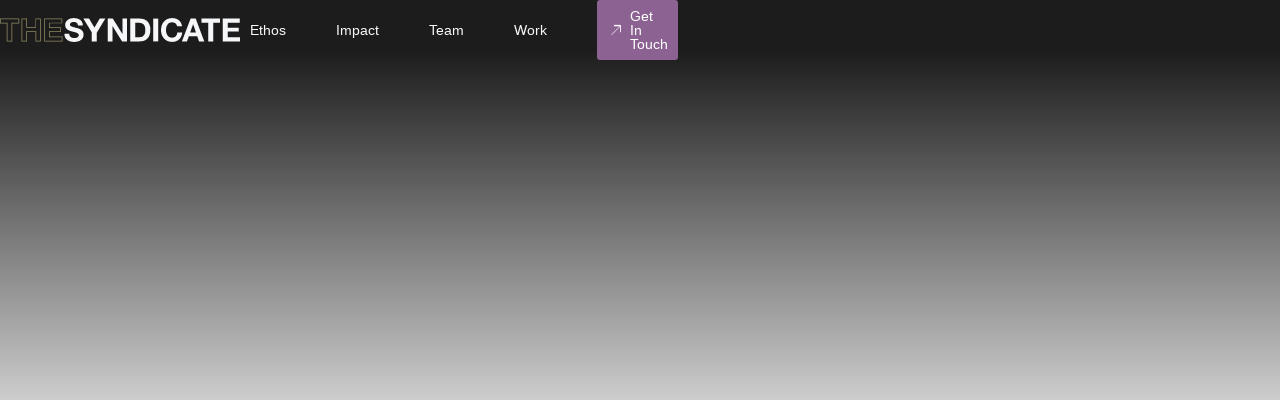

--- FILE ---
content_type: text/html; charset=utf-8
request_url: https://www.thesyn.com/case-studies/city-parks-foundation
body_size: 5910
content:
<!DOCTYPE html><!-- Last Published: Thu Jan 22 2026 16:37:59 GMT+0000 (Coordinated Universal Time) --><html data-wf-domain="www.thesyn.com" data-wf-page="64eb92c7414665ada60a1e7e" data-wf-site="64c00f80ce78985dc0451953" data-wf-collection="64eb92c6414665ada60a1e51" data-wf-item-slug="city-parks-foundation"><head><meta charset="utf-8"/><title>City Parks Foundation | The Syn: Music &amp; Comedy Marketing, Branding Experts, 25+ Years Experience</title><meta content="Dive into our City Parks Foundation case study at The Syn Agency. Inciting awareness and attendance to City Park&#x27;s Shows.. Real results, real impact." name="description"/><meta content="width=device-width, initial-scale=1" name="viewport"/><link href="https://cdn.prod.website-files.com/64c00f80ce78985dc0451953/css/the-syn.webflow.shared.ba84cbdd2.css" rel="stylesheet" type="text/css" integrity="sha384-uoTL3SFO3Lj6Y8Qv/Q1E7LcsGERH7xylZZaj1cX2Qj87l+6HFtrfDLzRHBKYDARP" crossorigin="anonymous"/><link href="https://fonts.googleapis.com" rel="preconnect"/><link href="https://fonts.gstatic.com" rel="preconnect" crossorigin="anonymous"/><script src="https://ajax.googleapis.com/ajax/libs/webfont/1.6.26/webfont.js" type="text/javascript"></script><script type="text/javascript">WebFont.load({  google: {    families: ["Material Symbols Rounded:100"]  }});</script><script type="text/javascript">!function(o,c){var n=c.documentElement,t=" w-mod-";n.className+=t+"js",("ontouchstart"in o||o.DocumentTouch&&c instanceof DocumentTouch)&&(n.className+=t+"touch")}(window,document);</script><link href="https://cdn.prod.website-files.com/64c00f80ce78985dc0451953/65411d7855e48e6b5ec0e3cb_Syn%20Secondary%20Logo%20-%20White%20and%20White%20on%20Black-favi.png" rel="shortcut icon" type="image/x-icon"/><link href="https://cdn.prod.website-files.com/64c00f80ce78985dc0451953/65411d115bf042fe5d85d3c6_Syn%20Secondary%20Logo%20-%20White%20and%20White%20on%20Black-web.png" rel="apple-touch-icon"/><!-- Fathom - beautiful, simple website analytics -->
                <script src="https://cdn.usefathom.com/script.js" data-site="WUIGQDOE" defer></script>
<!-- / Fathom -->


</head><body><div class="page-wrapper"><div data-animation="default" data-collapse="medium" data-duration="200" data-easing="ease" data-easing2="ease" data-doc-height="1" role="banner" class="nav w-nav"><div class="container nav-desktop"><div class="container nav w-container"><a href="/" class="logo-holder w-nav-brand"><img src="https://cdn.prod.website-files.com/64c00f80ce78985dc0451953/64eb4ef4811b07c6ca011b87_Syn%20Primary%20Logo%20-%20Gold%20and%20White%20-%20Transparent.svg" loading="lazy" alt="" class="syn-logo-white"/></a><nav role="navigation" id="navmenu" class="nav-menu w-nav-menu"><a href="/ethos" class="nav-link w-nav-link">Ethos</a><a href="/impact" class="nav-link w-nav-link">Impact</a><a href="/team" class="nav-link w-nav-link">Team</a><a href="/work" class="nav-link w-nav-link">Work</a><a href="/contact" class="primary-cta nav w-button"><span class="icon cta-mod">north_east</span>Get In Touch</a></nav><div data-w-id="c95bf2dc-8243-679e-bad6-d26e76328f7a" class="menu-button w-nav-button"><div data-w-id="aad237a2-707b-72ea-758c-d1f4ea40b2fb" data-is-ix2-target="1" class="mmm-burgers" data-animation-type="lottie" data-src="https://cdn.prod.website-files.com/64c00f80ce78985dc0451953/64ebb58c627363a3b6a36a8a_kw4pPLwUcE.json" data-loop="0" data-direction="1" data-autoplay="0" data-renderer="svg" data-default-duration="3" data-duration="1.5" data-ix2-initial-state="23"></div></div></div></div></div><section class="section hero case-study"><div data-w-id="b4276e11-f98c-b123-b898-cbbf5288e291" style="opacity:0" class="w-layout-blockcontainer container case-studies w-container"><div class="client-info-wrapper center"><a href="/client/city-parks-foundation" class="client hero case-studies w-inline-block"><img loading="lazy" alt="City Parks Foundation" src="https://cdn.prod.website-files.com/64eb92060f9044a1a9e7fece/654103af8da7269618989484__CityParksFoundation_Logo.png" sizes="100vw" srcset="https://cdn.prod.website-files.com/64eb92060f9044a1a9e7fece/654103af8da7269618989484__CityParksFoundation_Logo-p-500.png 500w, https://cdn.prod.website-files.com/64eb92060f9044a1a9e7fece/654103af8da7269618989484__CityParksFoundation_Logo-p-800.png 800w, https://cdn.prod.website-files.com/64eb92060f9044a1a9e7fece/654103af8da7269618989484__CityParksFoundation_Logo-p-1080.png 1080w, https://cdn.prod.website-files.com/64eb92060f9044a1a9e7fece/654103af8da7269618989484__CityParksFoundation_Logo.png 1200w" class="client-list-logo"/></a><h1 class="h3 case-studies gold-highlight tiny w-condition-invisible">City Parks Foundation</h1></div><h1 class="h3 light center">City Parks Foundation</h1><div class="w-dyn-list"><div role="list" class="channel-collection-list case-study w-dyn-items"><div role="listitem" class="w-dyn-item"><a href="/channels/grassroots" class="channel-pill w-inline-block"><div class="icon right-padding">grass</div><div class="channel-text">Grassroots</div></a></div><div role="listitem" class="w-dyn-item"><a href="/channels/social" class="channel-pill w-inline-block"><div class="icon right-padding">thumb_up</div><div class="channel-text">Social</div></a></div></div></div></div><div class="hero-bg-cover case-studies"></div><div data-w-id="04eaea28-4759-12f1-5345-c7901040d61c" class="hero-bg-image-container"><img loading="lazy" alt="City Parks Foundation" src="https://cdn.prod.website-files.com/64eb92060f9044a1a9e7fece/65428c3266bd566f8c64df2d_Case%2BStudy%2BMockups%2B-%2BCity%2BParks%2BFoundation.png" sizes="(max-width: 1279px) 100vw, 1112px" srcset="https://cdn.prod.website-files.com/64eb92060f9044a1a9e7fece/65428c3266bd566f8c64df2d_Case%2BStudy%2BMockups%2B-%2BCity%2BParks%2BFoundation-p-500.png 500w, https://cdn.prod.website-files.com/64eb92060f9044a1a9e7fece/65428c3266bd566f8c64df2d_Case%2BStudy%2BMockups%2B-%2BCity%2BParks%2BFoundation-p-800.png 800w, https://cdn.prod.website-files.com/64eb92060f9044a1a9e7fece/65428c3266bd566f8c64df2d_Case%2BStudy%2BMockups%2B-%2BCity%2BParks%2BFoundation-p-1080.png 1080w, https://cdn.prod.website-files.com/64eb92060f9044a1a9e7fece/65428c3266bd566f8c64df2d_Case%2BStudy%2BMockups%2B-%2BCity%2BParks%2BFoundation-p-1600.png 1600w, https://cdn.prod.website-files.com/64eb92060f9044a1a9e7fece/65428c3266bd566f8c64df2d_Case%2BStudy%2BMockups%2B-%2BCity%2BParks%2BFoundation-p-2000.png 2000w, https://cdn.prod.website-files.com/64eb92060f9044a1a9e7fece/65428c3266bd566f8c64df2d_Case%2BStudy%2BMockups%2B-%2BCity%2BParks%2BFoundation.png 2244w" class="hero-bg-image"/></div></section><section class="section paper not-home"><div class="w-layout-blockcontainer container w-container"><div data-w-id="b4276e11-f98c-b123-b898-cbbf5288e29a" style="opacity:0" class="content-wrapper"><div class="label">summary</div><div class="word-pill-group"><h2 class="h2 tighten bottom-bump">The Syn and City Parks Foundation have come together for over 4 years of community programming</h2></div></div></div></section><section class="section white case-studies"><div class="w-layout-blockcontainer container w-container"><div class="content-wrapper"><div data-w-id="23ec9655-0962-4f7a-437c-c608174efee0" style="opacity:0" class="label">MEDIA</div><div class="_50px"></div><div data-w-id="08e6aa16-4e7e-9945-7922-ea9e66e991a9" style="opacity:0" class="case-study-video w-condition-invisible w-dyn-bind-empty w-video w-embed"></div></div><div class="content-wrapper video-grid"><div class="w-dyn-bind-empty w-video w-embed"></div><div class="w-dyn-bind-empty w-video w-embed"></div><div class="w-dyn-bind-empty w-video w-embed"></div><div class="w-dyn-bind-empty w-video w-embed"></div></div><div class="w-dyn-list"><script type="text/x-wf-template" id="wf-template-1876c77c-839c-b194-9f57-fa7114ff81e9">%3Cdiv%20id%3D%22w-node-_1876c77c-839c-b194-9f57-fa7114ff81ea-a60a1e7e%22%20data-w-id%3D%221876c77c-839c-b194-9f57-fa7114ff81ea%22%20style%3D%22opacity%3A0%22%20role%3D%22listitem%22%20class%3D%22w-dyn-item%20w-dyn-repeater-item%22%3E%3Cimg%20alt%3D%22%22%20loading%3D%22lazy%22%20src%3D%22https%3A%2F%2Fcdn.prod.website-files.com%2F64eb92060f9044a1a9e7fece%2F65428c32df2535fcd95be348_Screen%252BShot%252B2022-08-03%252Bat%252B12.58.41%252BPM.png%22%20sizes%3D%22(max-width%3A%20767px)%20100vw%2C%20(max-width%3A%20991px)%20727.9921875px%2C%20939.9921875px%22%20srcset%3D%22https%3A%2F%2Fcdn.prod.website-files.com%2F64eb92060f9044a1a9e7fece%2F65428c32df2535fcd95be348_Screen%252BShot%252B2022-08-03%252Bat%252B12.58.41%252BPM-p-500.png%20500w%2C%20https%3A%2F%2Fcdn.prod.website-files.com%2F64eb92060f9044a1a9e7fece%2F65428c32df2535fcd95be348_Screen%252BShot%252B2022-08-03%252Bat%252B12.58.41%252BPM-p-800.png%20800w%2C%20https%3A%2F%2Fcdn.prod.website-files.com%2F64eb92060f9044a1a9e7fece%2F65428c32df2535fcd95be348_Screen%252BShot%252B2022-08-03%252Bat%252B12.58.41%252BPM-p-1080.png%201080w%2C%20https%3A%2F%2Fcdn.prod.website-files.com%2F64eb92060f9044a1a9e7fece%2F65428c32df2535fcd95be348_Screen%252BShot%252B2022-08-03%252Bat%252B12.58.41%252BPM.png%201082w%22%20class%3D%22photo%22%2F%3E%3C%2Fdiv%3E</script><div role="list" class="case-study-gallery-list w-dyn-items"><div id="w-node-_1876c77c-839c-b194-9f57-fa7114ff81ea-a60a1e7e" data-w-id="1876c77c-839c-b194-9f57-fa7114ff81ea" style="opacity:0" role="listitem" class="w-dyn-item w-dyn-repeater-item"><img alt="" loading="lazy" src="https://cdn.prod.website-files.com/64eb92060f9044a1a9e7fece/65428c32df2535fcd95be348_Screen%2BShot%2B2022-08-03%2Bat%2B12.58.41%2BPM.png" sizes="(max-width: 767px) 100vw, (max-width: 991px) 727.9921875px, 939.9921875px" srcset="https://cdn.prod.website-files.com/64eb92060f9044a1a9e7fece/65428c32df2535fcd95be348_Screen%2BShot%2B2022-08-03%2Bat%2B12.58.41%2BPM-p-500.png 500w, https://cdn.prod.website-files.com/64eb92060f9044a1a9e7fece/65428c32df2535fcd95be348_Screen%2BShot%2B2022-08-03%2Bat%2B12.58.41%2BPM-p-800.png 800w, https://cdn.prod.website-files.com/64eb92060f9044a1a9e7fece/65428c32df2535fcd95be348_Screen%2BShot%2B2022-08-03%2Bat%2B12.58.41%2BPM-p-1080.png 1080w, https://cdn.prod.website-files.com/64eb92060f9044a1a9e7fece/65428c32df2535fcd95be348_Screen%2BShot%2B2022-08-03%2Bat%2B12.58.41%2BPM.png 1082w" class="photo"/></div><div id="w-node-_1876c77c-839c-b194-9f57-fa7114ff81ea-a60a1e7e" data-w-id="1876c77c-839c-b194-9f57-fa7114ff81ea" style="opacity:0" role="listitem" class="w-dyn-item w-dyn-repeater-item"><img alt="" loading="lazy" src="https://cdn.prod.website-files.com/64eb92060f9044a1a9e7fece/663a315f8ce2dfc5374ad5a9_Screenshot%202024-05-07%20at%209.49.15%E2%80%AFAM.png" sizes="(max-width: 767px) 100vw, (max-width: 991px) 727.9921875px, 939.9921875px" srcset="https://cdn.prod.website-files.com/64eb92060f9044a1a9e7fece/663a315f8ce2dfc5374ad5a9_Screenshot%202024-05-07%20at%209.49.15%E2%80%AFAM-p-500.png 500w, https://cdn.prod.website-files.com/64eb92060f9044a1a9e7fece/663a315f8ce2dfc5374ad5a9_Screenshot%202024-05-07%20at%209.49.15%E2%80%AFAM-p-800.png 800w, https://cdn.prod.website-files.com/64eb92060f9044a1a9e7fece/663a315f8ce2dfc5374ad5a9_Screenshot%202024-05-07%20at%209.49.15%E2%80%AFAM-p-1080.png 1080w, https://cdn.prod.website-files.com/64eb92060f9044a1a9e7fece/663a315f8ce2dfc5374ad5a9_Screenshot%202024-05-07%20at%209.49.15%E2%80%AFAM.png 1092w" class="photo"/></div><div id="w-node-_1876c77c-839c-b194-9f57-fa7114ff81ea-a60a1e7e" data-w-id="1876c77c-839c-b194-9f57-fa7114ff81ea" style="opacity:0" role="listitem" class="w-dyn-item w-dyn-repeater-item"><img alt="" loading="lazy" src="https://cdn.prod.website-files.com/64eb92060f9044a1a9e7fece/663a316c994b0a7a6d708dca_Screenshot%202024-05-07%20at%209.49.28%E2%80%AFAM.png" sizes="(max-width: 767px) 100vw, (max-width: 991px) 727.9921875px, 939.9921875px" srcset="https://cdn.prod.website-files.com/64eb92060f9044a1a9e7fece/663a316c994b0a7a6d708dca_Screenshot%202024-05-07%20at%209.49.28%E2%80%AFAM-p-500.png 500w, https://cdn.prod.website-files.com/64eb92060f9044a1a9e7fece/663a316c994b0a7a6d708dca_Screenshot%202024-05-07%20at%209.49.28%E2%80%AFAM-p-800.png 800w, https://cdn.prod.website-files.com/64eb92060f9044a1a9e7fece/663a316c994b0a7a6d708dca_Screenshot%202024-05-07%20at%209.49.28%E2%80%AFAM-p-1080.png 1080w, https://cdn.prod.website-files.com/64eb92060f9044a1a9e7fece/663a316c994b0a7a6d708dca_Screenshot%202024-05-07%20at%209.49.28%E2%80%AFAM.png 1098w" class="photo"/></div><div id="w-node-_1876c77c-839c-b194-9f57-fa7114ff81ea-a60a1e7e" data-w-id="1876c77c-839c-b194-9f57-fa7114ff81ea" style="opacity:0" role="listitem" class="w-dyn-item w-dyn-repeater-item"><img alt="" loading="lazy" src="https://cdn.prod.website-files.com/64eb92060f9044a1a9e7fece/663a31752a8a4ebe44694170_Screenshot%202024-05-07%20at%209.49.38%E2%80%AFAM.png" sizes="(max-width: 767px) 100vw, (max-width: 991px) 727.9921875px, 939.9921875px" srcset="https://cdn.prod.website-files.com/64eb92060f9044a1a9e7fece/663a31752a8a4ebe44694170_Screenshot%202024-05-07%20at%209.49.38%E2%80%AFAM-p-500.png 500w, https://cdn.prod.website-files.com/64eb92060f9044a1a9e7fece/663a31752a8a4ebe44694170_Screenshot%202024-05-07%20at%209.49.38%E2%80%AFAM-p-800.png 800w, https://cdn.prod.website-files.com/64eb92060f9044a1a9e7fece/663a31752a8a4ebe44694170_Screenshot%202024-05-07%20at%209.49.38%E2%80%AFAM-p-1080.png 1080w, https://cdn.prod.website-files.com/64eb92060f9044a1a9e7fece/663a31752a8a4ebe44694170_Screenshot%202024-05-07%20at%209.49.38%E2%80%AFAM.png 1098w" class="photo"/></div><div id="w-node-_1876c77c-839c-b194-9f57-fa7114ff81ea-a60a1e7e" data-w-id="1876c77c-839c-b194-9f57-fa7114ff81ea" style="opacity:0" role="listitem" class="w-dyn-item w-dyn-repeater-item"><img alt="" loading="lazy" src="https://cdn.prod.website-files.com/64eb92060f9044a1a9e7fece/663a31811155e062368af0f3_Screenshot%202024-05-07%20at%209.49.50%E2%80%AFAM.png" sizes="(max-width: 767px) 100vw, (max-width: 991px) 727.9921875px, 939.9921875px" srcset="https://cdn.prod.website-files.com/64eb92060f9044a1a9e7fece/663a31811155e062368af0f3_Screenshot%202024-05-07%20at%209.49.50%E2%80%AFAM-p-500.png 500w, https://cdn.prod.website-files.com/64eb92060f9044a1a9e7fece/663a31811155e062368af0f3_Screenshot%202024-05-07%20at%209.49.50%E2%80%AFAM-p-800.png 800w, https://cdn.prod.website-files.com/64eb92060f9044a1a9e7fece/663a31811155e062368af0f3_Screenshot%202024-05-07%20at%209.49.50%E2%80%AFAM-p-1080.png 1080w, https://cdn.prod.website-files.com/64eb92060f9044a1a9e7fece/663a31811155e062368af0f3_Screenshot%202024-05-07%20at%209.49.50%E2%80%AFAM.png 1098w" class="photo"/></div><div id="w-node-_1876c77c-839c-b194-9f57-fa7114ff81ea-a60a1e7e" data-w-id="1876c77c-839c-b194-9f57-fa7114ff81ea" style="opacity:0" role="listitem" class="w-dyn-item w-dyn-repeater-item"><img alt="" loading="lazy" src="https://cdn.prod.website-files.com/64eb92060f9044a1a9e7fece/663a318e7635915d27dc555a_Screenshot%202024-05-07%20at%209.50.02%E2%80%AFAM.png" sizes="(max-width: 767px) 100vw, (max-width: 991px) 727.9921875px, 939.9921875px" srcset="https://cdn.prod.website-files.com/64eb92060f9044a1a9e7fece/663a318e7635915d27dc555a_Screenshot%202024-05-07%20at%209.50.02%E2%80%AFAM-p-500.png 500w, https://cdn.prod.website-files.com/64eb92060f9044a1a9e7fece/663a318e7635915d27dc555a_Screenshot%202024-05-07%20at%209.50.02%E2%80%AFAM-p-800.png 800w, https://cdn.prod.website-files.com/64eb92060f9044a1a9e7fece/663a318e7635915d27dc555a_Screenshot%202024-05-07%20at%209.50.02%E2%80%AFAM-p-1080.png 1080w, https://cdn.prod.website-files.com/64eb92060f9044a1a9e7fece/663a318e7635915d27dc555a_Screenshot%202024-05-07%20at%209.50.02%E2%80%AFAM.png 1096w" class="photo"/></div></div><div class="w-dyn-hide w-dyn-empty"><div>No items found.</div></div></div></div></section><section class="section light-gray no-height-with-top-bump"><div data-w-id="b4276e11-f98c-b123-b898-cbbf5288e2bc" style="opacity:0" class="w-layout-blockcontainer container case-study-columns w-container"><div class="content-wrapper case-study mobile-bump-down"><div class="label">SITUATION</div><h3 class="h3">Promote shows &amp; more ways to be green for New Yorkers.</h3><p class="subheader">The Syn was asked to help City Parks Foundation bring more of the local neighborhoods together through events and the annual SummerStage Concert Series.</p><div class="_50px"></div></div><div class="content-wrapper case-study"><div class="label">SOLUTION</div><h3 class="h3">Organic digital and grassroots marketing to the masses.</h3><p class="subheader">By collaborating with community tastemakers and street teamer reps, The Syn worked directly with local businesses to promote these programs to families and music fans both in person and online.</p><div class="_50px"></div></div></div></section><section class="section white case-studies"><div class="w-layout-blockcontainer container case-study-stats w-container"><div class="content-wrapper"><div class="label">highlights</div><div class="_50px"></div></div><div data-w-id="b1ebf95d-201a-d006-306c-fe097f2761ca" style="opacity:0" class="w-layout-hflex case-study-stats-wrapper"><div class="stat-cell case-study right-border"><div class="giant-stat case-study">5.2M+</div><p class="stat-description dark">Digital Impressions</p></div><div class="stat-cell case-study right-border"><div class="giant-stat case-study">150K+</div><p class="stat-description dark">In-Person Attendees</p></div><div class="stat-cell case-study right-border"><div class="giant-stat case-study">2.5M+</div><p class="stat-description dark">Grassroots Impressions</p></div><div class="stat-cell case-study right-border"><div class="giant-stat case-study">115K+</div><p class="stat-description dark">Website Clicks</p></div></div></div><div class="_100px"></div><div data-w-id="84901945-ab0c-4d9e-d70a-ca321053d253" style="opacity:0" class="w-layout-blockcontainer container case-study-columns w-container"><div data-w-id="84901945-ab0c-4d9e-d70a-ca321053d254" style="opacity:0" class="content-wrapper case-study mobile-bump-down w-condition-invisible"><div class="label">WHAT THEY SAID</div><h3 class="h3 quote w-dyn-bind-empty"></h3><div class="attribution-wrapper case-study"><p class="icon right-padding quote dark">chat</p><p class="subheader w-dyn-bind-empty"></p></div></div><div class="content-wrapper case-study"><div class="label">results</div><h3 class="h3">Inciting awareness and attendance to City Park&#x27;s Shows.</h3><p class="subheader">By authentically interacting with people across 5 boroughs and integrating marketing for City Parks, The Syn was able to bring thousands of attendees to over 100 live music events, spread the word about fulfilling community events, and support small businesses and non-profit orgs in meaningful ways.</p><div class="_50px"></div></div></div></section><section class="section insta"><div class="full-bleed-very-dark"></div><div class="w-layout-blockcontainer container w-container"><div id="w-node-_2a533c79-82b9-46c2-3045-672146f4b7d1-46f4b7ce" class="w-layout-layout columns wf-layout-layout"><div id="w-node-_2a533c79-82b9-46c2-3045-672146f4b7d2-46f4b7ce" class="w-layout-cell content-cell insta"><div data-w-id="2a533c79-82b9-46c2-3045-672146f4b7d3" class="content-wrapper insta"><div class="label light">follow us</div><h3 class="h3 light">Check out the <span class="gold-highlight">pulse of The Syn</span>.</h3><p class="subheader light">Exploring creativity in motion. Capturing moments that resonate. Sharing a unique journey.</p><div class="social-icons-group"><a href="https://www.instagram.com/thesyndotcom/" target="_blank" class="social-link w-inline-block"><img src="https://cdn.prod.website-files.com/64c00f80ce78985dc0451953/64ebabf6dacb057e3f9d1f9a_011-instagram.png" loading="lazy" alt="" class="social-icon"/></a><a href="https://twitter.com/thesyndotcom" target="_blank" class="social-link w-inline-block"><img src="https://cdn.prod.website-files.com/64c00f80ce78985dc0451953/64ebaaaa16981179a85d8401_x.png" loading="lazy" sizes="239.953125px" srcset="https://cdn.prod.website-files.com/64c00f80ce78985dc0451953/64ebaaaa16981179a85d8401_x-p-500.png 500w, https://cdn.prod.website-files.com/64c00f80ce78985dc0451953/64ebaaaa16981179a85d8401_x-p-800.png 800w, https://cdn.prod.website-files.com/64c00f80ce78985dc0451953/64ebaaaa16981179a85d8401_x.png 893w" alt="" class="social-icon"/></a><a href="https://facebook.com/thesyn" target="_blank" class="social-link w-inline-block"><img src="https://cdn.prod.website-files.com/64c00f80ce78985dc0451953/64ebac2015f382d0b884d742_001-facebook.png" loading="lazy" alt="" class="social-icon"/></a><a href="https://www.linkedin.com/company/the-syndicate_3/" target="_blank" class="social-link w-inline-block"><img src="https://cdn.prod.website-files.com/64c00f80ce78985dc0451953/64ebac2ec3c6540c9ba55087_010-linkedin.png" loading="lazy" alt="" class="social-icon"/></a><a href="https://open.spotify.com/user/thesyndotcom" target="_blank" class="social-link w-inline-block"><img src="https://cdn.prod.website-files.com/64c00f80ce78985dc0451953/65030e240be974ddd53c5611_733629.png" loading="lazy" sizes="100vw" srcset="https://cdn.prod.website-files.com/64c00f80ce78985dc0451953/65030e240be974ddd53c5611_733629-p-500.png 500w, https://cdn.prod.website-files.com/64c00f80ce78985dc0451953/65030e240be974ddd53c5611_733629.png 512w" alt="" class="social-icon"/></a></div></div></div><div id="w-node-_2a533c79-82b9-46c2-3045-672146f4b7e6-46f4b7ce" class="w-layout-cell image-cell"><div class="w-embed w-script"><div class="embedsocial-hashtag" data-ref="0b6a1eed77fb4529cdd0bd8c2a117705486ec2ca"></div><script>(function(d, s, id){var js; if (d.getElementById(id)) {return;} js = d.createElement(s); js.id = id; js.src = "https://embedsocial.com/cdn/ht.js"; d.getElementsByTagName("head")[0].appendChild(js);}(document, "script", "EmbedSocialHashtagScript"));</script></div></div></div></div></section><section class="section footer"><div class="w-layout-blockcontainer container w-container"><div id="w-node-_55d7aa2c-e79f-26fd-3f55-de59e431a762-e431a760" class="w-layout-layout footer-grid wf-layout-layout"><div id="w-node-_55d7aa2c-e79f-26fd-3f55-de59e431a763-e431a760" class="w-layout-cell footer-cell first"><a href="#" class="logo-holder footer w-nav-brand"><img src="https://cdn.prod.website-files.com/64c00f80ce78985dc0451953/64eb4ef4811b07c6ca011b87_Syn%20Primary%20Logo%20-%20Gold%20and%20White%20-%20Transparent.svg" loading="lazy" alt="" class="syn-logo-white"/></a><div class="footer-content-wrapper legal w-clearfix"><a href="/privacy-policy" target="_blank" class="nav-link footer">Privacy Policy</a><a href="/diversity-and-inclusion" target="_blank" class="nav-link footer">Diversity and Inclusion Policy</a><div class="footer-text top-bump">© 2023 | The Syndicate | All Rights Reserved</div></div></div><div id="w-node-_55d7aa2c-e79f-26fd-3f55-de59e431a76b-e431a760" class="w-layout-cell footer-cell"><div class="label light footer">HEADQUARTERS</div><div class="footer-text top-bump">1801 Willow Ave, Weehawken, NJ 07086</div></div><div id="w-node-_55d7aa2c-e79f-26fd-3f55-de59e431a770-e431a760" class="w-layout-cell footer-cell"><div class="label light footer">follow</div><div class="footer-content-wrapper w-clearfix"><a href="https://www.instagram.com/thesyndotcom/" target="_blank" class="nav-link footer">Instagram</a><a href="https://facebook.com/thesyn" target="_blank" class="nav-link footer">Facebook</a><a href="https://twitter.com/thesyndotcom" target="_blank" class="nav-link footer">X (Twitter)</a><a href="https://www.linkedin.com/company/the-syndicate_3/" target="_blank" class="nav-link footer">LinkedIn</a><a href="https://open.spotify.com/user/thesyndotcom" target="_blank" class="nav-link footer">Spotify</a></div></div><div id="w-node-_55d7aa2c-e79f-26fd-3f55-de59e431a77e-e431a760" class="w-layout-cell footer-cell"><div class="label light footer">links</div><div class="footer-content-wrapper w-clearfix"><a href="/" class="nav-link footer">Home</a><a href="/ethos" class="nav-link footer">Ethos</a><a href="/impact" class="nav-link footer">Impact</a><a href="/team" class="nav-link footer">Team</a><a href="/work" class="nav-link footer">Work</a><a href="/contact" class="nav-link footer">Contact</a><a href="https://www.thesyn.com/team#jobs" class="nav-link footer">Jobs</a></div></div></div></div></section></div><script src="https://d3e54v103j8qbb.cloudfront.net/js/jquery-3.5.1.min.dc5e7f18c8.js?site=64c00f80ce78985dc0451953" type="text/javascript" integrity="sha256-9/aliU8dGd2tb6OSsuzixeV4y/faTqgFtohetphbbj0=" crossorigin="anonymous"></script><script src="https://cdn.prod.website-files.com/64c00f80ce78985dc0451953/js/webflow.schunk.e0c428ff9737f919.js" type="text/javascript" integrity="sha384-ar82P9eriV3WGOD8Lkag3kPxxkFE9GSaSPalaC0MRlR/5aACGoFQNfyqt0dNuYvt" crossorigin="anonymous"></script><script src="https://cdn.prod.website-files.com/64c00f80ce78985dc0451953/js/webflow.schunk.03b9028c29cea62c.js" type="text/javascript" integrity="sha384-H/kcLrFZYeBN3pFssLlYRLK6IB/pAoaZUuL915LLKPYHS0b2lnWPUQoHbaNZX4xY" crossorigin="anonymous"></script><script src="https://cdn.prod.website-files.com/64c00f80ce78985dc0451953/js/webflow.b83b63ff.1c2aeaebbc0d948a.js" type="text/javascript" integrity="sha384-IXl75jtkQiTZDfE+KQpDU1+KYnfvgU1ouiLHPQCTsUXejYk2E6qFQL4eWwDo8L97" crossorigin="anonymous"></script></body></html>

--- FILE ---
content_type: text/html; charset=UTF-8
request_url: https://embedsocial.com/api/pro_hashtag/0b6a1eed77fb4529cdd0bd8c2a117705486ec2ca/?origin=https%3A%2F%2Fwww.thesyn.com%2Fcase-studies%2Fcity-parks-foundation
body_size: 16758
content:



    
    

<!DOCTYPE html>
<html lang="en">
    <head>
        <meta charset="UTF-8" />
        <title>EmbedSocial Universal Widget</title>
        <meta name="viewport" content="width=device-width, initial-scale=1, minimum-scale=1, maximum-scale=2">
        
        
        
                                    <link id="font-link" href="https://embedsocial.com/cdn/fonts/roboto/stylesheet.css" rel="preload" as="style" onload="this.onload=null;this.rel='stylesheet'">
                    
        
                        
                    
    <link crossorigin rel="stylesheet" href="https://embedsocial.com/api/build/assets/WidgetFooter-BcZsuQcK.css"><link crossorigin rel="stylesheet" href="https://embedsocial.com/api/build/assets/HeaderRatingElement-CGNAMeS5.css"><link crossorigin rel="stylesheet" href="https://embedsocial.com/api/build/assets/widgetviewlive-CzhscWXM.css"><link crossorigin rel="modulepreload" href="https://embedsocial.com/api/build/assets/ajaxService-BSiDZCS8.js"><link crossorigin rel="modulepreload" href="https://embedsocial.com/api/build/assets/utilsServices-C7HyKjMK.js"><link crossorigin rel="modulepreload" href="https://embedsocial.com/api/build/assets/constants-D-JaaPMF.js"><link crossorigin rel="modulepreload" href="https://embedsocial.com/api/build/assets/WidgetFooter-phYylL7h.js"><link crossorigin rel="modulepreload" href="https://embedsocial.com/api/build/assets/_plugin-vue_export-helper-DlAUqK2U.js"><link crossorigin rel="modulepreload" href="https://embedsocial.com/api/build/assets/HeaderRatingElement-CrChbRm2.js"><link crossorigin rel="modulepreload" href="https://embedsocial.com/api/build/assets/LogoTypeRenderer-BU2TQk3d.js"><link crossorigin rel="modulepreload" href="https://embedsocial.com/api/build/assets/messages.english-CzePaLak.js">
    <style id="es-custom-css"></style>

            </head>
    <body class="es-body">
            
    <div id="widget-view-live" data-component="LayoutType"></div>
                        <script>
                window.baseUrl = 'https://embedsocial.com/admin';
                window.embeddedBaseUrl = 'https://embedsocial.com/api';
                window.locale = 'en';
                window.widgetLocation = '';

                window.shouldEnableDefaultReviewerAvatar = false;
                
                
                window.paginationUrl = '';
                                    window.paginationUrl = 'https://embedsocial.com/api/widget_items/';
                
                window.filterMediaUrl = '';
                                    window.filterMediaUrl = 'https://embedsocial.com/api/widget_items/';
                
                window.isFreeUser = false;
                
                window.isJapaneseUserWidget = false;
                
                window.showTrustpilotLogo = false;
                
                window.lightboxBaseUrl = 'https://embedsocial.com/api/pro_hashtag_new_widgets_lightbox/';
                                    window.lightboxBaseUrl = 'https://embedsocial.com/api/widget_lightbox/';
                
                window.widgetLanguage = 'english';
                                    window.widgetLanguage = 'english';
                
                window.translations = null;
                                    window.translations = '\u007B\u0022w_rating\u0022\u003A\u0022rating\u0020from\u0022,\u0022w_rating_of\u0022\u003A\u0022rating\u0020of\u0022,\u0022w_average_rating_of\u0022\u003A\u0022average\u0020rating\u0020of\u0022,\u0022w_no_reviews_found\u0022\u003A\u0022No\u0020reviews\u0020found\u0022,\u0022w_reviews\u0022\u003A\u0022reviews\u0022,\u0022w_review\u0022\u003A\u0022review\u0022,\u0022w_post\u0022\u003A\u0022post\u0022,\u0022w_posts\u0022\u003A\u0022posts\u0022,\u0022w_all_posts\u0022\u003A\u0022All\u0020Posts\u0022,\u0022w_see_less\u0022\u003A\u0022See\u0020less\u0022,\u0022w_see_more\u0022\u003A\u0022See\u0020more\u0022,\u0022w_share_experience\u0022\u003A\u0022Share\u0020your\u0020experience\u0022,\u0022w_rating_l\u0022\u003A\u0022Rating\u0022,\u0022w_review_l\u0022\u003A\u0022Review\u0022,\u0022w_name_l\u0022\u003A\u0022First\u0020and\u0020last\u0020name\u0022,\u0022w_email_l\u0022\u003A\u0022Email\u0022,\u0022w_share_photos\u0022\u003A\u0022Share\u0020photos\u0022,\u0022w_video_testimonial\u0022\u003A\u0022Video\u0020testimonial\u0022,\u0022w_submit_review\u0022\u003A\u0022Submit\u0020review\u0022,\u0022w_email_not_valid\u0022\u003A\u0022Email\u0020is\u0020not\u0020valid\u0022,\u0022w_field_required\u0022\u003A\u0022This\u0020field\u0020is\u0020required\u0021\u0022,\u0022w_something_went_wrong\u0022\u003A\u0022Something\u0020went\u0020wrong,\u0020please\u0020try\u0020again\u0020later\u0021\u0022,\u0022w_review_submitted\u0022\u003A\u0022Your\u0020review\u0020is\u0020successfuly\u0020submitted\u0021\u0022,\u0022w_following_formats\u0022\u003A\u0022Maximum\u0020size\u003A\u00202MB,\u0020jpg,\u0020jpeg,\u0020png\u0020or\u0020webp\u0022,\u0022w_smaller_format\u0022\u003A\u0022The\u0020image\u0020must\u0020be\u0020smaller\u0020than\u00202\u0020MB\u0022,\u0022w_load_more\u0022\u003A\u0022Load\u0020more\u0022,\u0022w_leave_review\u0022\u003A\u0022Leave\u0020a\u0020review\u0022,\u0022w_leave_review_google\u0022\u003A\u0022Leave\u0020a\u0020review\u0020on\u0020Google\u0022,\u0022w_leave_review_trustpilot\u0022\u003A\u0022Leave\u0020a\u0020review\u0020on\u0020Trustpilot\u0022,\u0022w_follow_us\u0022\u003A\u0022Follow\u0020us\u0022,\u0022w_shop_products\u0022\u003A\u0022Shop\u0020products\u0022,\u0022w_click_products\u0022\u003A\u0022Click\u0020to\u0020view\u0020products\u0022,\u0022w_view_products\u0022\u003A\u0022View\u0020products\u0022,\u0022w_text_goes_here\u0022\u003A\u0022Text\u0020goes\u0020here...\u0022,\u0022w_writting_your_review\u0022\u003A\u0022Writing\u0020your\u0020review...\u0022,\u0022w_ai_review\u0022\u003A\u0022AI\u0020Review\u0022,\u0022w_generate\u0022\u003A\u0022Generate\u0022,\u0022w_write_keywords\u0022\u003A\u0022Write\u0020keywords\u0020you\u0020would\u0020like\u0020to\u0020include\u0020in\u0020the\u0020review\u0022,\u0022w_enter_keywords_to_generate_review\u0022\u003A\u0022Enter\u0020keywords\u0020to\u0020generate\u0020review\u0022,\u0022w_close_ai_review\u0022\u003A\u0022close\u0020AI\u0020review\u0022,\u0022w_you_have\u0022\u003A\u0022You\u0020have\u0022,\u0022w_magic_reviews_left\u0022\u003A\u0022magic\u0020reviews\u0020left\u0022,\u0022w_try_again\u0022\u003A\u0022Try\u0020again\u0022,\u0022w_proof_summary\u0022\u003A\u0022Social\u0020proof\u0020summary\u0022,\u0022w_based_on\u0022\u003A\u0022based\u0020on\u0022,\u0022w_customer_reviews\u0022\u003A\u0022customer\u0020reviews\u0022,\u0022w_review_title\u0022\u003A\u0022Review\u0020title\u0022,\u0022w_privacy_policy\u0022\u003A\u0022Privacy\u0020Policy\u0022,\u0022w_i_accept\u0022\u003A\u0022I\u0020accept\u0020the\u0022,\u0022w_welcome\u0022\u003A\u0022Welcome\u0022,\u0022w_response\u0022\u003A\u0022Response\u0022,\u0022w_welcome_submit_review\u0022\u003A\u0022Select\u0020where\u0020to\u0020submit\u0020your\u0020review\u0022,\u0022w_submit_title\u0022\u003A\u0022Submit\u0020text\u0020or\u0020video\u0020testimonial\u0022,\u0022w_submit_text\u0022\u003A\u0022Text\u0020your\u0020feedback\u0020or\u0020record\u0020a\u0020video\u0020testimonial\u0022,\u0022w_no_results_found\u0022\u003A\u0022No\u0020results\u0020found\u0022,\u0022w_all_reviews\u0022\u003A\u0022All\u0020Reviews\u0022,\u0022w_share_voice\u0022\u003A\u0022Share\u0020your\u0020voice\u0021\u0020Your\u0020post\u0020can\u0020impact\u0020others\u0022,\u0022w_description\u0022\u003A\u0022Description\u0022,\u0022w_submit_post\u0022\u003A\u0022Submit\u0020post\u0022,\u0022w_avatar_photo\u0022\u003A\u0022Your\u0020avatar\u0020photo\u0022,\u0022w_upload_photo\u0022\u003A\u0022Upload\u0020photo...\u0022,\u0022w_maximum_size\u0022\u003A\u0022Maximum\u0020size\u003A\u00202MB,\u0020jpg,\u0020jpeg,\u0020png\u0020or\u0020webp\u0022,\u0022w_error_image\u0022\u003A\u0022The\u0020image\u0020must\u0020be\u0020smaller\u0020than\u00202\u0020MB\u0022,\u0022w_share_post\u0022\u003A\u0022Share\u0020your\u0020post\u0022,\u0022w_permissions\u0022\u003A\u0022I\u0020agree\u0020for\u0020my\u0020review\u0020to\u0020be\u0020publically\u0020shared\u0022,\u0022w_record_video\u0022\u003A\u0022Record\u0020video\u0022,\u0022w_upload_video\u0022\u003A\u0022Upload\u0020video...\u0022,\u0022w_uploading_video\u0022\u003A\u0022Uploading\u0020video...\u0022,\u0022w_change_video\u0022\u003A\u0022Change\u0020video...\u0022,\u0022w_video_max_size\u0022\u003A\u0022Maximum\u0020size\u003A\u0022,\u0022w_exceeded_max_size_text\u0022\u003A\u0022Exceeded\u0020the\u0020maximum\u0020size\u0020of\u0022,\u0022w_upload_smaller_video_text\u0022\u003A\u0022Please\u0020upload\u0020a\u0020smaller\u0020video.\u0022,\u0022w_not_supported_format_text\u0022\u003A\u0022Not\u0020supported\u0020video\u0020format.\u0020Upload\u003A\u0022,\u0022w_record_video_testimonial\u0022\u003A\u0022Record\u0020video\u0020testimonial\u0022,\u0022w_record_video_camera_preview\u0022\u003A\u0022Camera\u0020preview\u0020\u002D\u0020Not\u0020recording\u0022,\u0022w_record_video_start_recording\u0022\u003A\u0022Start\u0020recording\u0022,\u0022w_record_video_your_recording\u0022\u003A\u0022Your\u0020recording\u0022,\u0022w_record_video_stop_recording\u0022\u003A\u0022Stop\u0020recording\u0022,\u0022w_record_video_redo_recording\u0022\u003A\u0022Redo\u0020recording\u0022,\u0022w_record_video_use_this_video\u0022\u003A\u0022Use\u0020this\u0020video\u0022,\u0022w_record_video_no_permission\u0022\u003A\u0022Could\u0020not\u0020access\u0020camera\u0020and\u0020microphone.\u0020Please\u0020allow\u0020this\u0020permission\u0020in\u0020your\u0020browser,\u0020or\u0020try\u0020uploading\u0020video\u0020instead\u0022,\u0022w_translated_by_ai\u0022\u003A\u0022Translated\u0020by\u0020AI\u0022,\u0022w_product_card_button\u0022\u003A\u0022Shop\u0022,\u0022w_userfeedbackform_back\u0022\u003A\u0022Go\u0020back\u0022,\u0022w_userfeedbackform_next\u0022\u003A\u0022Next\u0022,\u0022w_userfeedbackform_submit\u0022\u003A\u0022Submit\u0022,\u0022w_userfeedbackform_success_thankyou\u0022\u003A\u0022Thank\u0020you\u0021\u0022,\u0022w_userfeedbackform_success_photoswillbereviewed\u0022\u003A\u0022Your\u0020photos\u0020will\u0020be\u0020reviewed\u0020before\u0020being\u0020added\u0020to\u0020our\u0020widget.\u0022,\u0022w_userfeedbackform_success_untilnexttime\u0022\u003A\u0022Until\u0020next\u0020time\u0021\u0022,\u0022w_userfeedbackform_inserturl\u0022\u003A\u0022Insert\u0020post\u0020URL\u0022,\u0022w_userfeedbackform_uploadmanually\u0022\u003A\u0022Upload\u0020image\u0020manually\u0022,\u0022w_userfeedbackform_shareyourexperience_title\u0022\u003A\u0022Share\u0020your\u0020voice\u0021\u0020Your\u0020post\u0020can\u0020impact\u0020others\u0020\\ud83d\\ude0d\u0022,\u0022w_userfeedbackform_or\u0022\u003A\u0022or\u0022,\u0022w_userfeedbackform_postlink\u0022\u003A\u0022Post\u0020link\u0022,\u0022w_userfeedbackform_previewofthemedia\u0022\u003A\u0022Preview\u0020of\u0020the\u0020media\u0020you\u0020are\u0020about\u0020to\u0020submit\u0022,\u0022w_userfeedbackform_somethingwentwrong\u0022\u003A\u0022Something\u0020went\u0020wrong.\u0020Make\u0020sure\u0020the\u0020link\u0020is\u0020from\u0020an\u0020Instagram\u0020post\u0020or\u0020try\u0020another\u0020link.\u0022,\u0022w_products\u0022\u003A\u0022Products\u0022\u007D';
                
                                    window.isTemplatePreview = false;
                    window.widget = '\u007B\u0022id\u0022\u003A52229,\u0022ownerId\u0022\u003A293442,\u0022widgetRef\u0022\u003A\u00220b6a1eed77fb4529cdd0bd8c2a117705486ec2ca\u0022,\u0022widgetName\u0022\u003A\u0022The\u0020Syndicate\u0022,\u0022template\u0022\u003A\u007B\u0022id\u0022\u003A397,\u0022ownerId\u0022\u003Anull,\u0022templateRef\u0022\u003A\u00222e28b4575f384d985c38bed80c023e641cf391db\u0022,\u0022templateName\u0022\u003A\u0022Classic\u0020Instagram\u0020Slider\u0020Widget\u0022,\u0022theme\u0022\u003A\u007B\u0022id\u0022\u003A1,\u0022name\u0022\u003A\u0022default\u0022,\u0022published\u0022\u003Atrue,\u0022createdOn\u0022\u003A\u00222022\u002D03\u002D31\u002012\u003A20\u003A49\u0022,\u0022updatedOn\u0022\u003A\u00222022\u002D03\u002D31\u002012\u003A20\u003A49\u0022,\u0022status\u0022\u003Atrue\u007D,\u0022templateCategories\u0022\u003Anull,\u0022layout\u0022\u003A\u007B\u0022id\u0022\u003A2,\u0022name\u0022\u003A\u0022slider\u0022,\u0022product\u0022\u003A\u0022feed\u0022\u007D,\u0022templateType\u0022\u003A\u0022manually_configured\u0022,\u0022activeAiWidgetContent\u0022\u003Anull,\u0022mediaData\u0022\u003A\u007B\u0022post\u0022\u003A\u007B\u0022instagram_business\u002Daccount\u0022\u003A\u005B82792776,79727796,78994738,78796651,78796652,78796653,68618348,68618349,68618350,68618351,68618352,60338212,60338213,60338214,60338215,60338216,60317234,60317235,60317236,60302649,60302650,60302651,60302652,60302653,60302654,60302655,60302656,60302657,60302658,60302659,60302660,57101445,57101446,57101447,57101448,57101449,57101450,57101451,57101452,49989851,49976991,49818893,43830155,43617644,43617645,43329318,43329319,43329320,43329321,43329322,43329323,43329324,43329325,43329326,43329327,43329328,43329329\u005D\u007D\u007D,\u0022widgetRef\u0022\u003A\u00228fc133f4c1a0050860a50b97718ecb3d3093e34c\u0022,\u0022createdBy\u0022\u003A221539,\u0022validUntil\u0022\u003Anull,\u0022createdOn\u0022\u003A\u00222023\u002D04\u002D19\u002010\u003A05\u003A33\u0022,\u0022updatedOn\u0022\u003Anull,\u0022status\u0022\u003Atrue\u007D,\u0022layout\u0022\u003A\u007B\u0022id\u0022\u003A2,\u0022name\u0022\u003A\u0022slider\u0022,\u0022product\u0022\u003A\u0022feed\u0022\u007D,\u0022theme\u0022\u003A\u007B\u0022id\u0022\u003A1,\u0022name\u0022\u003A\u0022default\u0022,\u0022published\u0022\u003Atrue,\u0022createdOn\u0022\u003A\u00222022\u002D03\u002D31\u002012\u003A20\u003A49\u0022,\u0022updatedOn\u0022\u003A\u00222022\u002D03\u002D31\u002012\u003A20\u003A49\u0022,\u0022status\u0022\u003Atrue\u007D,\u0022sources\u0022\u003A\u005B\u007B\u0022id\u0022\u003A197229,\u0022sourceType\u0022\u003A\u0022facebook\u0022,\u0022sourceSubtype\u0022\u003A\u0022page\u002Dposts\u0022,\u0022sourceSubType\u0022\u003A\u0022page\u002Dposts\u0022,\u0022sourceId\u0022\u003A\u002210163447798\u0022,\u0022sourceSearchId\u0022\u003A\u0022197229\u0022,\u0022sourceName\u0022\u003A\u0022The\u0020Syndicate\u0022,\u0022sourceUsername\u0022\u003A\u0022The\u0020Syndicate\u0022,\u0022sourceLink\u0022\u003A\u0022https\u003A\\\/\\\/www.facebook.com\\\/10163447798\u0022,\u0022sourceCoverPhotoLink\u0022\u003A\u0022https\u003A\\\/\\\/embedsocial.com\\\/admin\\\/source\u002Dcover\u002Dphoto\u002Dlink\\\/10163447798.jpeg\u0022,\u0022autoAddMedia\u0022\u003A\u0022No\u0022,\u0022autoSyncMedia\u0022\u003Afalse,\u0022isVerified\u0022\u003A\u0022No\u0022,\u0022deactivatedMediaTypes\u0022\u003Anull,\u0022sourceSettings\u0022\u003Anull,\u0022enableAiScoringMedia\u0022\u003Afalse,\u0022aiScoringMediaPrompt\u0022\u003Anull,\u0022createdOn\u0022\u003A\u005B\u005D,\u0022mediaType\u0022\u003A\u0022post\u0022,\u0022widgetSourceId\u0022\u003A79545,\u0022numOfPosts\u0022\u003A60\u007D,\u007B\u0022id\u0022\u003A181895,\u0022sourceType\u0022\u003A\u0022instagram\u0022,\u0022sourceSubtype\u0022\u003A\u0022business\u002Daccount\u0022,\u0022sourceSubType\u0022\u003A\u0022business\u002Daccount\u0022,\u0022sourceId\u0022\u003A\u002217841400124262804\u0022,\u0022sourceSearchId\u0022\u003A\u0022181895\u0022,\u0022sourceName\u0022\u003A\u0022The\u0020Syndicate\u0022,\u0022sourceUsername\u0022\u003A\u0022thesyndotcom\u0022,\u0022sourceLink\u0022\u003A\u0022https\u003A\\\/\\\/www.instagram.com\\\/thesyndotcom\u0022,\u0022sourceCoverPhotoLink\u0022\u003A\u0022https\u003A\\\/\\\/embedsocial.com\\\/admin\\\/source\u002Dcover\u002Dphoto\u002Dlink\\\/instagram\u002Dbusiness\\\/17841400124262804.jpeg\u0022,\u0022autoAddMedia\u0022\u003A\u0022Yes\u0022,\u0022autoSyncMedia\u0022\u003Afalse,\u0022isVerified\u0022\u003A\u0022No\u0022,\u0022deactivatedMediaTypes\u0022\u003Anull,\u0022sourceSettings\u0022\u003Anull,\u0022enableAiScoringMedia\u0022\u003Afalse,\u0022aiScoringMediaPrompt\u0022\u003Anull,\u0022createdOn\u0022\u003A\u005B\u005D,\u0022mediaType\u0022\u003A\u0022post\u0022,\u0022widgetSourceId\u0022\u003A71229,\u0022numOfPosts\u0022\u003A209\u007D\u005D,\u0022activeAiWidgetContent\u0022\u003Anull,\u0022widgetType\u0022\u003A\u0022manually_configured\u0022,\u0022createdOn\u0022\u003A\u00222023\u002D10\u002D24\u002017\u003A27\u003A34\u0022,\u0022updatedOn\u0022\u003Anull,\u0022status\u0022\u003Atrue\u007D';

                    window.widgetMedia = [];
                    window.numMaxMedia = 0;
                                                                        window.widgetMedia = '\u005B\u007B\u0022id\u0022\u003A150777818,\u0022authorName\u0022\u003A\u0022thesyndotcom\u0022,\u0022profilePhotoUrl\u0022\u003A\u0022https\u003A\\\/\\\/embedsocial.com\\\/admin\\\/source\u002Dcover\u002Dphoto\u002Dlink\\\/instagram\u002Dbusiness\\\/17841400124262804.jpeg\u0022,\u0022mediaCreatedOn\u0022\u003A\u0022Jan\u002021,\u00202026\u0022,\u0022sourceSearchId\u0022\u003A181895,\u0022sourceType\u0022\u003A\u0022instagram\u0022,\u0022sourceLink\u0022\u003A\u0022https\u003A\\\/\\\/www.instagram.com\\\/thesyndotcom\u0022,\u0022caption\u0022\u003A\u0022VANS\u0020WARPED\u0020TOUR\u00202026\u0020\\ud83e\\udd18\\n\\nvanswarpedtour\u0020is\u0020essential\u0020to\u0020SynnerNation\\u2019s\u0020DNA.\u0020Street\u0020teaming\u0020at\u0020the\u0020festival\u0020every\u0020summer\u0020in\u0020the\u00202000s\u0020was\u0020a\u0020core\u0020part\u0020of\u0020how\u0020The\u0020Syn\u0020showed\u0020up\u0020for\u0020music\u0020culture.\\n\\nFor\u0020the\u0020second\u0020year\u0020since\u0020the\u0020festival\\u2019s\u0020return,\u0020our\u0020grassroots\u0020team\u0020hit\u0020the\u0020streets\u0020in\u0020Las\u0020Vegas\u0020during\u0020whenwewereyoungfest,\u0020rallying\u0020fans\u0020and\u0020spreading\u0020the\u0020word\u0020about\u0020Warped\\u2019s\u0020big\u0020return.\\n\\nIn\u0020true\u0020Warped\u0020fashion,\u0020our\u0020street\u0020team\u0020connected\u0020directly\u0020with\u0020die\u002Dhard\u0020fans\u0020\\u2014\u0020distributing\u002025,000\u0020flyers\u0020\u0026\u0020trading\u0020cards\u0020and\u0020hanging\u0020posters\u0020at\u0020emo\u0020and\u0020punk\u0020hotspots\u0020throughout\u0020Las\u0020Vegas.\u0020\\ud83d\\udca5\\n\\n\\ud83c\\udfa5\u003A\u0020zachxburns\\nSyn\u0020Team\u003A\u0020Lindsey\u0020McLemore\u0020\u0026\u0020Julia\u0020Rose\u0022,\u0022rating\u0022\u003A0,\u0022type\u0022\u003A\u0022video\u0022,\u0022image\u0022\u003A\u007B\u0022width\u0022\u003A1080,\u0022height\u0022\u003A1080,\u0022source\u0022\u003A\u0022https\u003A\\\/\\\/embedsocial.com\\\/admin\\\/cdncache\\\/feed\u002Dmedia\\\/18064\\\/18064394702555363\\\/image_0.jpeg\u0022,\u0022source_webp\u0022\u003Anull,\u0022type\u0022\u003A\u0022image\u0022,\u0022altText\u0022\u003Anull\u007D,\u0022largeImage\u0022\u003A\u007B\u0022width\u0022\u003A1080,\u0022height\u0022\u003A1080,\u0022source\u0022\u003A\u0022https\u003A\\\/\\\/embedsocial.com\\\/admin\\\/cdncache\\\/feed\u002Dmedia\\\/18064\\\/18064394702555363\\\/image_0_large.jpeg\u0022,\u0022source_webp\u0022\u003Anull,\u0022type\u0022\u003A\u0022image\u0022,\u0022altText\u0022\u003Anull\u007D,\u0022carousel\u0022\u003A\u005B\u005D,\u0022video\u0022\u003A\u007B\u0022source\u0022\u003A\u0022https\u003A\\\/\\\/embedsocial.com\\\/admin\\\/cdncache\\\/feed\u002Dmedia\\\/18064\\\/18064394702555363\\\/video.mp4\u0022,\u0022id\u0022\u003A\u002218064394702555363\u0022,\u0022width\u0022\u003A720,\u0022height\u0022\u003A1280,\u0022type\u0022\u003A\u0022video\u0022,\u0022duration\u0022\u003Anull,\u0022embeddable\u0022\u003Atrue,\u0022altText\u0022\u003Anull\u007D,\u0022mediaId\u0022\u003A\u002218064394702555363\u0022,\u0022formattedCaption\u0022\u003A\u0022VANS\u0020WARPED\u0020TOUR\u00202026\u0020\\ud83e\\udd18\\n\\nvanswarpedtour\u0020is\u0020essential\u0020to\u0020SynnerNation\\u2019s\u0020DNA.\u0020Street\u0020teaming\u0020at\u0020the\u0020festival\u0020every\u0020summer\u0020in\u0020the\u00202000s\u0020was\u0020a\u0020core\u0020part\u0020of\u0020how\u0020The\u0020Syn\u0020showed\u0020up\u0020for\u0020music\u0020culture.\\n\\nFor\u0020the\u0020second\u0020year\u0020since\u0020the\u0020festival\\u2019s\u0020return,\u0020our\u0020grassroots\u0020team\u0020hit\u0020the\u0020streets\u0020in\u0020Las\u0020Vegas\u0020during\u0020whenwewereyoungfest,\u0020rallying\u0020fans\u0020and\u0020spreading\u0020the\u0020word\u0020about\u0020Warped\\u2019s\u0020big\u0020return.\\n\\nIn\u0020true\u0020Warped\u0020fashion,\u0020our\u0020street\u0020team\u0020connected\u0020directly\u0020with\u0020die\u002Dhard\u0020fans\u0020\\u2014\u0020distributing\u002025,000\u0020flyers\u0020\u0026\u0020trading\u0020cards\u0020and\u0020hanging\u0020posters\u0020at\u0020emo\u0020and\u0020punk\u0020hotspots\u0020throughout\u0020Las\u0020Vegas.\u0020\\ud83d\\udca5\\n\\n\\ud83c\\udfa5\u003A\u0020zachxburns\\nSyn\u0020Team\u003A\u0020Lindsey\u0020McLemore\u0020\u0026\u0020Julia\u0020Rose\u0022,\u0022title\u0022\u003Anull,\u0022aiTitle\u0022\u003Anull,\u0022userUrl\u0022\u003A\u0022https\u003A\\\/\\\/www.instagram.com\\\/reel\\\/DTxzmX6EYlU\\\/\u0022,\u0022moderationId\u0022\u003A\u0022post\u002D150777818\u0022,\u0022mediaLink\u0022\u003A\u0022https\u003A\\\/\\\/www.instagram.com\\\/reel\\\/DTxzmX6EYlU\\\/\u0022,\u0022formattedDate\u0022\u003A\u00224\u0020days\u0020ago\u0022,\u0022cta\u0022\u003Anull,\u0022sourceCoverPhoto\u0022\u003Anull,\u0022itemType\u0022\u003A\u0022post\u0022,\u0022tags\u0022\u003A\u005B\u005D,\u0022productTags\u0022\u003A\u005B\u005D,\u0022translationsData\u0022\u003A\u005B\u005D,\u0022originalCreatedOn\u0022\u003A\u00222026\u002D01\u002D21\u002015\u003A45\u003A38\u0022,\u0022sourceLogoUrl\u0022\u003A\u0022https\u003A\\\/\\\/embedsocial.com\\\/admin\\\/source\u002Dcover\u002Dphoto\u002Dlink\\\/instagram\u002Dbusiness\\\/17841400124262804.jpeg\u0022,\u0022sourceLocation\u0022\u003A\u0022\u0022,\u0022pinStatus\u0022\u003Anull,\u0022priority\u0022\u003Anull,\u0022aiScore\u0022\u003Anull\u007D,\u007B\u0022id\u0022\u003A150701561,\u0022authorName\u0022\u003A\u0022thesyndotcom\u0022,\u0022profilePhotoUrl\u0022\u003A\u0022https\u003A\\\/\\\/embedsocial.com\\\/admin\\\/source\u002Dcover\u002Dphoto\u002Dlink\\\/instagram\u002Dbusiness\\\/17841400124262804.jpeg\u0022,\u0022mediaCreatedOn\u0022\u003A\u0022Jan\u002020,\u00202026\u0022,\u0022sourceSearchId\u0022\u003A181895,\u0022sourceType\u0022\u003A\u0022instagram\u0022,\u0022sourceLink\u0022\u003A\u0022https\u003A\\\/\\\/www.instagram.com\\\/thesyndotcom\u0022,\u0022caption\u0022\u003A\u0022\\u2605\u0020METAL\u0020\u0026\u0020ROCK\u0020RADIO\u0020\u00231\u0020RECORDS\u0020\\u2605\\n\\n2025\u0020was\u0020a\u0020massive\u0020year\u0020for\u0020our\u0020radio\u0020team.\u0020Scroll\u0020for\u0020a\u0020look\u0020into\u0020some\u0020of\u0020the\u0020fantastic\u0020\u00231\u0020metal\u0020\u0026\u0020rock\u0020records\u0020secured\u0020by\u0020our\u0020promoters\u0020\\u2192\\n\\nthecallousdaoboys\u0020\\u2013\u0020I\u0020Don\\u2019t\u0020Want\u0020to\u0020See\u0020You\u0020in\u0020Heaven\\nsleeptheoryofficial\u0020\\u2013\u0020\\u201cStatic\\u201d\\\/\\u201cStuck\u0020In\u0020My\u0020Head\\u201d\\narchitects\u0020\\u2013\u0020\\u201cEverything\u0020Ends\\u201d\\ncradleoffilth\u0020\\u2013\u0020The\u0020Screaming\u0020of\u0020the\u0020Valkyries\\ndeafheavenband\u0020\\u2013\u0020Lonely\u0020People\u0020with\u0020Power\\nimminenceswe\u0020\\u2013\u0020The\u0020Black\\ncandlemassdoom\u0020\\u2013\u0020Black\u0020Star\\ngruesomebandoffical\u0020\\u2013\u0020Silent\u0020Echoes\\nsodom_band_offical\u0020\\u2013\u0020The\u0020Arsonist\\ndeadguyrocks\u0020\\u2013\u0020Near\u002DDeath\u0020Travel\u0020Services\\norbitculture\u0020\\u2013\u0020Death\u0020Above\u0020Life\\navatarmetal\u0020\\u2013\u0020Don\\u2019t\u0020Go\u0020in\u0020the\u0020Forest\u0022,\u0022rating\u0022\u003A0,\u0022type\u0022\u003A\u0022carousel\u0022,\u0022image\u0022\u003A\u007B\u0022width\u0022\u003A1080,\u0022height\u0022\u003A1080,\u0022source\u0022\u003A\u0022https\u003A\\\/\\\/embedsocial.com\\\/admin\\\/cdncache\\\/feed\u002Dmedia\\\/18110\\\/18110385289726729\\\/image_0.jpeg\u0022,\u0022source_webp\u0022\u003A\u0022https\u003A\\\/\\\/embedsocial.com\\\/admin\\\/cdncache\\\/feed\u002Dmedia\\\/18110\\\/18110385289726729\\\/image_0.webp\u0022,\u0022type\u0022\u003A\u0022image\u0022,\u0022altText\u0022\u003Anull\u007D,\u0022largeImage\u0022\u003A\u007B\u0022width\u0022\u003A1080,\u0022height\u0022\u003A1080,\u0022source\u0022\u003A\u0022https\u003A\\\/\\\/embedsocial.com\\\/admin\\\/cdncache\\\/feed\u002Dmedia\\\/18110\\\/18110385289726729\\\/image_0_large.jpeg\u0022,\u0022source_webp\u0022\u003A\u0022https\u003A\\\/\\\/embedsocial.com\\\/admin\\\/cdncache\\\/feed\u002Dmedia\\\/18110\\\/18110385289726729\\\/image_0_large.webp\u0022,\u0022type\u0022\u003A\u0022image\u0022,\u0022altText\u0022\u003Anull\u007D,\u0022carousel\u0022\u003A\u005B\u007B\u0022id\u0022\u003A\u002218100609138896604\u0022,\u0022width\u0022\u003A1080,\u0022height\u0022\u003A1080,\u0022type\u0022\u003A\u0022image\u0022,\u0022source\u0022\u003A\u0022https\u003A\\\/\\\/embedsocial.com\\\/admin\\\/cdncache\\\/feed\u002Dmedia\\\/18110\\\/18110385289726729\\\/image_0.jpeg\u0022,\u0022altText\u0022\u003Anull,\u0022source_webp\u0022\u003A\u0022https\u003A\\\/\\\/embedsocial.com\\\/admin\\\/cdncache\\\/feed\u002Dmedia\\\/18110\\\/18110385289726729\\\/image_0.webp\u0022\u007D,\u007B\u0022id\u0022\u003A\u002218062918624290794\u0022,\u0022width\u0022\u003A1080,\u0022height\u0022\u003A1080,\u0022type\u0022\u003A\u0022image\u0022,\u0022source\u0022\u003A\u0022https\u003A\\\/\\\/embedsocial.com\\\/admin\\\/cdncache\\\/feed\u002Dmedia\\\/18110\\\/18110385289726729\\\/image_1_large.jpeg\u0022,\u0022altText\u0022\u003Anull,\u0022source_webp\u0022\u003A\u0022https\u003A\\\/\\\/embedsocial.com\\\/admin\\\/cdncache\\\/feed\u002Dmedia\\\/18110\\\/18110385289726729\\\/image_1_large.webp\u0022\u007D,\u007B\u0022id\u0022\u003A\u002218083582977930555\u0022,\u0022width\u0022\u003A1080,\u0022height\u0022\u003A1080,\u0022type\u0022\u003A\u0022image\u0022,\u0022source\u0022\u003A\u0022https\u003A\\\/\\\/embedsocial.com\\\/admin\\\/cdncache\\\/feed\u002Dmedia\\\/18110\\\/18110385289726729\\\/image_2_large.jpeg\u0022,\u0022altText\u0022\u003Anull,\u0022source_webp\u0022\u003A\u0022https\u003A\\\/\\\/embedsocial.com\\\/admin\\\/cdncache\\\/feed\u002Dmedia\\\/18110\\\/18110385289726729\\\/image_2_large.webp\u0022\u007D,\u007B\u0022id\u0022\u003A\u002218083145395275556\u0022,\u0022width\u0022\u003A1080,\u0022height\u0022\u003A1080,\u0022type\u0022\u003A\u0022image\u0022,\u0022source\u0022\u003A\u0022https\u003A\\\/\\\/embedsocial.com\\\/admin\\\/cdncache\\\/feed\u002Dmedia\\\/18110\\\/18110385289726729\\\/image_3_large.jpeg\u0022,\u0022altText\u0022\u003Anull,\u0022source_webp\u0022\u003A\u0022https\u003A\\\/\\\/embedsocial.com\\\/admin\\\/cdncache\\\/feed\u002Dmedia\\\/18110\\\/18110385289726729\\\/image_3_large.webp\u0022\u007D,\u007B\u0022id\u0022\u003A\u002218056184737356853\u0022,\u0022width\u0022\u003A1080,\u0022height\u0022\u003A1080,\u0022type\u0022\u003A\u0022image\u0022,\u0022source\u0022\u003A\u0022https\u003A\\\/\\\/embedsocial.com\\\/admin\\\/cdncache\\\/feed\u002Dmedia\\\/18110\\\/18110385289726729\\\/image_4_large.jpeg\u0022,\u0022altText\u0022\u003Anull,\u0022source_webp\u0022\u003A\u0022https\u003A\\\/\\\/embedsocial.com\\\/admin\\\/cdncache\\\/feed\u002Dmedia\\\/18110\\\/18110385289726729\\\/image_4_large.webp\u0022\u007D,\u007B\u0022id\u0022\u003A\u002218505565026078255\u0022,\u0022width\u0022\u003A1080,\u0022height\u0022\u003A1080,\u0022type\u0022\u003A\u0022image\u0022,\u0022source\u0022\u003A\u0022https\u003A\\\/\\\/embedsocial.com\\\/admin\\\/cdncache\\\/feed\u002Dmedia\\\/18110\\\/18110385289726729\\\/image_5_large.jpeg\u0022,\u0022altText\u0022\u003Anull,\u0022source_webp\u0022\u003A\u0022https\u003A\\\/\\\/embedsocial.com\\\/admin\\\/cdncache\\\/feed\u002Dmedia\\\/18110\\\/18110385289726729\\\/image_5_large.webp\u0022\u007D,\u007B\u0022id\u0022\u003A\u002217988733874917324\u0022,\u0022width\u0022\u003A1080,\u0022height\u0022\u003A1080,\u0022type\u0022\u003A\u0022image\u0022,\u0022source\u0022\u003A\u0022https\u003A\\\/\\\/embedsocial.com\\\/admin\\\/cdncache\\\/feed\u002Dmedia\\\/18110\\\/18110385289726729\\\/image_6_large.jpeg\u0022,\u0022altText\u0022\u003Anull,\u0022source_webp\u0022\u003A\u0022https\u003A\\\/\\\/embedsocial.com\\\/admin\\\/cdncache\\\/feed\u002Dmedia\\\/18110\\\/18110385289726729\\\/image_6_large.webp\u0022\u007D,\u007B\u0022id\u0022\u003A\u002218120313531565581\u0022,\u0022width\u0022\u003A1080,\u0022height\u0022\u003A1080,\u0022type\u0022\u003A\u0022image\u0022,\u0022source\u0022\u003A\u0022https\u003A\\\/\\\/embedsocial.com\\\/admin\\\/cdncache\\\/feed\u002Dmedia\\\/18110\\\/18110385289726729\\\/image_7_large.jpeg\u0022,\u0022altText\u0022\u003Anull,\u0022source_webp\u0022\u003A\u0022https\u003A\\\/\\\/embedsocial.com\\\/admin\\\/cdncache\\\/feed\u002Dmedia\\\/18110\\\/18110385289726729\\\/image_7_large.webp\u0022\u007D,\u007B\u0022id\u0022\u003A\u002218557348704014397\u0022,\u0022width\u0022\u003A1080,\u0022height\u0022\u003A1080,\u0022type\u0022\u003A\u0022image\u0022,\u0022source\u0022\u003A\u0022https\u003A\\\/\\\/embedsocial.com\\\/admin\\\/cdncache\\\/feed\u002Dmedia\\\/18110\\\/18110385289726729\\\/image_8_large.jpeg\u0022,\u0022altText\u0022\u003Anull,\u0022source_webp\u0022\u003A\u0022https\u003A\\\/\\\/embedsocial.com\\\/admin\\\/cdncache\\\/feed\u002Dmedia\\\/18110\\\/18110385289726729\\\/image_8_large.webp\u0022\u007D,\u007B\u0022id\u0022\u003A\u002217847833028633354\u0022,\u0022width\u0022\u003A1080,\u0022height\u0022\u003A1080,\u0022type\u0022\u003A\u0022image\u0022,\u0022source\u0022\u003A\u0022https\u003A\\\/\\\/embedsocial.com\\\/admin\\\/cdncache\\\/feed\u002Dmedia\\\/18110\\\/18110385289726729\\\/image_9_large.jpeg\u0022,\u0022altText\u0022\u003Anull,\u0022source_webp\u0022\u003A\u0022https\u003A\\\/\\\/embedsocial.com\\\/admin\\\/cdncache\\\/feed\u002Dmedia\\\/18110\\\/18110385289726729\\\/image_9_large.webp\u0022\u007D,\u007B\u0022id\u0022\u003A\u002217910128169146326\u0022,\u0022width\u0022\u003A1080,\u0022height\u0022\u003A1080,\u0022type\u0022\u003A\u0022image\u0022,\u0022source\u0022\u003A\u0022https\u003A\\\/\\\/embedsocial.com\\\/admin\\\/cdncache\\\/feed\u002Dmedia\\\/18110\\\/18110385289726729\\\/image_10_large.jpeg\u0022,\u0022altText\u0022\u003Anull,\u0022source_webp\u0022\u003A\u0022https\u003A\\\/\\\/embedsocial.com\\\/admin\\\/cdncache\\\/feed\u002Dmedia\\\/18110\\\/18110385289726729\\\/image_10_large.webp\u0022\u007D,\u007B\u0022id\u0022\u003A\u002218091878545292818\u0022,\u0022width\u0022\u003A1080,\u0022height\u0022\u003A1080,\u0022type\u0022\u003A\u0022image\u0022,\u0022source\u0022\u003A\u0022https\u003A\\\/\\\/embedsocial.com\\\/admin\\\/cdncache\\\/feed\u002Dmedia\\\/18110\\\/18110385289726729\\\/image_11_large.jpeg\u0022,\u0022altText\u0022\u003Anull,\u0022source_webp\u0022\u003A\u0022https\u003A\\\/\\\/embedsocial.com\\\/admin\\\/cdncache\\\/feed\u002Dmedia\\\/18110\\\/18110385289726729\\\/image_11_large.webp\u0022\u007D\u005D,\u0022video\u0022\u003A\u005B\u005D,\u0022mediaId\u0022\u003A\u002218110385289726729\u0022,\u0022formattedCaption\u0022\u003A\u0022\\u2605\u0020METAL\u0020\u0026\u0020ROCK\u0020RADIO\u0020\u003Ca\u0020target\u003D\u0027_blank\u0027\u0020href\u003D\u0027https\u003A\\\/\\\/www.instagram.com\\\/explore\\\/tags\\\/1\u0027\u003E\u00231\u003C\\\/a\u003E\u0020RECORDS\u0020\\u2605\\n\\n2025\u0020was\u0020a\u0020massive\u0020year\u0020for\u0020our\u0020radio\u0020team.\u0020Scroll\u0020for\u0020a\u0020look\u0020into\u0020some\u0020of\u0020the\u0020fantastic\u0020\u003Ca\u0020target\u003D\u0027_blank\u0027\u0020href\u003D\u0027https\u003A\\\/\\\/www.instagram.com\\\/explore\\\/tags\\\/1\u0027\u003E\u00231\u003C\\\/a\u003E\u0020metal\u0020\u0026\u0020rock\u0020records\u0020secured\u0020by\u0020our\u0020promoters\u0020\\u2192\\n\\nthecallousdaoboys\u0020\\u2013\u0020I\u0020Don\\u2019t\u0020Want\u0020to\u0020See\u0020You\u0020in\u0020Heaven\\nsleeptheoryofficial\u0020\\u2013\u0020\\u201cStatic\\u201d\\\/\\u201cStuck\u0020In\u0020My\u0020Head\\u201d\\narchitects\u0020\\u2013\u0020\\u201cEverything\u0020Ends\\u201d\\ncradleoffilth\u0020\\u2013\u0020The\u0020Screaming\u0020of\u0020the\u0020Valkyries\\ndeafheavenband\u0020\\u2013\u0020Lonely\u0020People\u0020with\u0020Power\\nimminenceswe\u0020\\u2013\u0020The\u0020Black\\ncandlemassdoom\u0020\\u2013\u0020Black\u0020Star\\ngruesomebandoffical\u0020\\u2013\u0020Silent\u0020Echoes\\nsodom_band_offical\u0020\\u2013\u0020The\u0020Arsonist\\ndeadguyrocks\u0020\\u2013\u0020Near\u002DDeath\u0020Travel\u0020Services\\norbitculture\u0020\\u2013\u0020Death\u0020Above\u0020Life\\navatarmetal\u0020\\u2013\u0020Don\\u2019t\u0020Go\u0020in\u0020the\u0020Forest\u0022,\u0022title\u0022\u003Anull,\u0022aiTitle\u0022\u003Anull,\u0022userUrl\u0022\u003A\u0022https\u003A\\\/\\\/www.instagram.com\\\/p\\\/DTvM9KfESNo\\\/\u0022,\u0022moderationId\u0022\u003A\u0022post\u002D150701561\u0022,\u0022mediaLink\u0022\u003A\u0022https\u003A\\\/\\\/www.instagram.com\\\/p\\\/DTvM9KfESNo\\\/\u0022,\u0022formattedDate\u0022\u003A\u00225\u0020days\u0020ago\u0022,\u0022cta\u0022\u003Anull,\u0022sourceCoverPhoto\u0022\u003Anull,\u0022itemType\u0022\u003A\u0022post\u0022,\u0022tags\u0022\u003A\u005B\u005D,\u0022productTags\u0022\u003A\u005B\u005D,\u0022translationsData\u0022\u003A\u005B\u005D,\u0022originalCreatedOn\u0022\u003A\u00222026\u002D01\u002D20\u002015\u003A28\u003A42\u0022,\u0022sourceLogoUrl\u0022\u003A\u0022https\u003A\\\/\\\/embedsocial.com\\\/admin\\\/source\u002Dcover\u002Dphoto\u002Dlink\\\/instagram\u002Dbusiness\\\/17841400124262804.jpeg\u0022,\u0022sourceLocation\u0022\u003A\u0022\u0022,\u0022pinStatus\u0022\u003Anull,\u0022priority\u0022\u003Anull,\u0022aiScore\u0022\u003Anull\u007D,\u007B\u0022id\u0022\u003A150468394,\u0022authorName\u0022\u003A\u0022thesyndotcom\u0022,\u0022profilePhotoUrl\u0022\u003A\u0022https\u003A\\\/\\\/embedsocial.com\\\/admin\\\/source\u002Dcover\u002Dphoto\u002Dlink\\\/instagram\u002Dbusiness\\\/17841400124262804.jpeg\u0022,\u0022mediaCreatedOn\u0022\u003A\u0022Jan\u002016,\u00202026\u0022,\u0022sourceSearchId\u0022\u003A181895,\u0022sourceType\u0022\u003A\u0022instagram\u0022,\u0022sourceLink\u0022\u003A\u0022https\u003A\\\/\\\/www.instagram.com\\\/thesyndotcom\u0022,\u0022caption\u0022\u003A\u0022\\u2606\u0020NACC\u0020AND\u0020SUBMODERN\u0020YEAR\u002DEND\u0020CHARTS\u0020\\u2606\\n\\n2025\u0020was\u0020a\u0020massive\u0020year\u0020for\u0020our\u0020radio\u0020team.\u0020Scroll\u0020for\u0020a\u0020look\u0020into\u0020Top\u002020\u0020most\u0020played\u0020at\u0020the\u0020NACC\u0020\u0026\u0020SubModern\\u2013\u0020radio\\u2019s\u0020primary\u0020college\u0020\u0026\u0020alternative\u0020airplay\u0020charts.\\n\\nsandyalexg\u0020\\u2013\u0020Headlights\\nlucydacus\u0020\\u2013\u0020Forever\u0020Is\u0020a\u0020Feeling\\nfranz_ferdinand\u0020\\u2013\u0020The\u0020Human\u0020Fear\\ndevhynes\u0020\\u2013\u0020Essex\u0020Honey\\nfkatwigs\u0020\\u2013\u0020Eusexua\\nthecure\u0020\\u2013\u0020Songs\u0020of\u0020a\u0020Lost\u0020World\\nmichaelkiwanuka\u0020\u002D\u0020Small\u0020Changes\\nthehappyfits\u0020\u002D\u0020Lovesick\u0022,\u0022rating\u0022\u003A0,\u0022type\u0022\u003A\u0022carousel\u0022,\u0022image\u0022\u003A\u007B\u0022width\u0022\u003A1080,\u0022height\u0022\u003A1080,\u0022source\u0022\u003A\u0022https\u003A\\\/\\\/embedsocial.com\\\/admin\\\/cdncache\\\/feed\u002Dmedia\\\/18131\\\/18131160919513344\\\/image_0.jpeg\u0022,\u0022source_webp\u0022\u003A\u0022https\u003A\\\/\\\/embedsocial.com\\\/admin\\\/cdncache\\\/feed\u002Dmedia\\\/18131\\\/18131160919513344\\\/image_0.webp\u0022,\u0022type\u0022\u003A\u0022image\u0022,\u0022altText\u0022\u003Anull\u007D,\u0022largeImage\u0022\u003A\u007B\u0022width\u0022\u003A1080,\u0022height\u0022\u003A1080,\u0022source\u0022\u003A\u0022https\u003A\\\/\\\/embedsocial.com\\\/admin\\\/cdncache\\\/feed\u002Dmedia\\\/18131\\\/18131160919513344\\\/image_0_large.jpeg\u0022,\u0022source_webp\u0022\u003A\u0022https\u003A\\\/\\\/embedsocial.com\\\/admin\\\/cdncache\\\/feed\u002Dmedia\\\/18131\\\/18131160919513344\\\/image_0_large.webp\u0022,\u0022type\u0022\u003A\u0022image\u0022,\u0022altText\u0022\u003Anull\u007D,\u0022carousel\u0022\u003A\u005B\u007B\u0022id\u0022\u003A\u002218063687944555367\u0022,\u0022width\u0022\u003A1080,\u0022height\u0022\u003A1080,\u0022type\u0022\u003A\u0022image\u0022,\u0022source\u0022\u003A\u0022https\u003A\\\/\\\/embedsocial.com\\\/admin\\\/cdncache\\\/feed\u002Dmedia\\\/18131\\\/18131160919513344\\\/image_0.jpeg\u0022,\u0022altText\u0022\u003Anull,\u0022source_webp\u0022\u003A\u0022https\u003A\\\/\\\/embedsocial.com\\\/admin\\\/cdncache\\\/feed\u002Dmedia\\\/18131\\\/18131160919513344\\\/image_0.webp\u0022\u007D,\u007B\u0022id\u0022\u003A\u002218165710146395801\u0022,\u0022width\u0022\u003A1080,\u0022height\u0022\u003A1080,\u0022type\u0022\u003A\u0022image\u0022,\u0022source\u0022\u003A\u0022https\u003A\\\/\\\/embedsocial.com\\\/admin\\\/cdncache\\\/feed\u002Dmedia\\\/18131\\\/18131160919513344\\\/image_1_large.jpeg\u0022,\u0022altText\u0022\u003Anull,\u0022source_webp\u0022\u003A\u0022https\u003A\\\/\\\/embedsocial.com\\\/admin\\\/cdncache\\\/feed\u002Dmedia\\\/18131\\\/18131160919513344\\\/image_1_large.webp\u0022\u007D,\u007B\u0022id\u0022\u003A\u002218373993972081696\u0022,\u0022width\u0022\u003A1080,\u0022height\u0022\u003A1080,\u0022type\u0022\u003A\u0022image\u0022,\u0022source\u0022\u003A\u0022https\u003A\\\/\\\/embedsocial.com\\\/admin\\\/cdncache\\\/feed\u002Dmedia\\\/18131\\\/18131160919513344\\\/image_2_large.jpeg\u0022,\u0022altText\u0022\u003Anull,\u0022source_webp\u0022\u003A\u0022https\u003A\\\/\\\/embedsocial.com\\\/admin\\\/cdncache\\\/feed\u002Dmedia\\\/18131\\\/18131160919513344\\\/image_2_large.webp\u0022\u007D,\u007B\u0022id\u0022\u003A\u002217856559263547289\u0022,\u0022width\u0022\u003A1080,\u0022height\u0022\u003A1080,\u0022type\u0022\u003A\u0022image\u0022,\u0022source\u0022\u003A\u0022https\u003A\\\/\\\/embedsocial.com\\\/admin\\\/cdncache\\\/feed\u002Dmedia\\\/18131\\\/18131160919513344\\\/image_3_large.jpeg\u0022,\u0022altText\u0022\u003Anull,\u0022source_webp\u0022\u003A\u0022https\u003A\\\/\\\/embedsocial.com\\\/admin\\\/cdncache\\\/feed\u002Dmedia\\\/18131\\\/18131160919513344\\\/image_3_large.webp\u0022\u007D,\u007B\u0022id\u0022\u003A\u002218082566193949007\u0022,\u0022width\u0022\u003A1080,\u0022height\u0022\u003A1080,\u0022type\u0022\u003A\u0022image\u0022,\u0022source\u0022\u003A\u0022https\u003A\\\/\\\/embedsocial.com\\\/admin\\\/cdncache\\\/feed\u002Dmedia\\\/18131\\\/18131160919513344\\\/image_4_large.jpeg\u0022,\u0022altText\u0022\u003Anull,\u0022source_webp\u0022\u003A\u0022https\u003A\\\/\\\/embedsocial.com\\\/admin\\\/cdncache\\\/feed\u002Dmedia\\\/18131\\\/18131160919513344\\\/image_4_large.webp\u0022\u007D,\u007B\u0022id\u0022\u003A\u002218124873693549087\u0022,\u0022width\u0022\u003A1080,\u0022height\u0022\u003A1080,\u0022type\u0022\u003A\u0022image\u0022,\u0022source\u0022\u003A\u0022https\u003A\\\/\\\/embedsocial.com\\\/admin\\\/cdncache\\\/feed\u002Dmedia\\\/18131\\\/18131160919513344\\\/image_5_large.jpeg\u0022,\u0022altText\u0022\u003Anull,\u0022source_webp\u0022\u003A\u0022https\u003A\\\/\\\/embedsocial.com\\\/admin\\\/cdncache\\\/feed\u002Dmedia\\\/18131\\\/18131160919513344\\\/image_5_large.webp\u0022\u007D,\u007B\u0022id\u0022\u003A\u002217845087893670588\u0022,\u0022width\u0022\u003A1080,\u0022height\u0022\u003A1080,\u0022type\u0022\u003A\u0022image\u0022,\u0022source\u0022\u003A\u0022https\u003A\\\/\\\/embedsocial.com\\\/admin\\\/cdncache\\\/feed\u002Dmedia\\\/18131\\\/18131160919513344\\\/image_6_large.jpeg\u0022,\u0022altText\u0022\u003Anull,\u0022source_webp\u0022\u003A\u0022https\u003A\\\/\\\/embedsocial.com\\\/admin\\\/cdncache\\\/feed\u002Dmedia\\\/18131\\\/18131160919513344\\\/image_6_large.webp\u0022\u007D\u005D,\u0022video\u0022\u003A\u005B\u005D,\u0022mediaId\u0022\u003A\u002218131160919513344\u0022,\u0022formattedCaption\u0022\u003A\u0022\\u2606\u0020NACC\u0020AND\u0020SUBMODERN\u0020YEAR\u002DEND\u0020CHARTS\u0020\\u2606\\n\\n2025\u0020was\u0020a\u0020massive\u0020year\u0020for\u0020our\u0020radio\u0020team.\u0020Scroll\u0020for\u0020a\u0020look\u0020into\u0020Top\u002020\u0020most\u0020played\u0020at\u0020the\u0020NACC\u0020\u0026\u0020SubModern\\u2013\u0020radio\\u2019s\u0020primary\u0020college\u0020\u0026\u0020alternative\u0020airplay\u0020charts.\\n\\nsandyalexg\u0020\\u2013\u0020Headlights\\nlucydacus\u0020\\u2013\u0020Forever\u0020Is\u0020a\u0020Feeling\\nfranz_ferdinand\u0020\\u2013\u0020The\u0020Human\u0020Fear\\ndevhynes\u0020\\u2013\u0020Essex\u0020Honey\\nfkatwigs\u0020\\u2013\u0020Eusexua\\nthecure\u0020\\u2013\u0020Songs\u0020of\u0020a\u0020Lost\u0020World\\nmichaelkiwanuka\u0020\u002D\u0020Small\u0020Changes\\nthehappyfits\u0020\u002D\u0020Lovesick\u0022,\u0022title\u0022\u003Anull,\u0022aiTitle\u0022\u003Anull,\u0022userUrl\u0022\u003A\u0022https\u003A\\\/\\\/www.instagram.com\\\/p\\\/DTlKZZICaJa\\\/\u0022,\u0022moderationId\u0022\u003A\u0022post\u002D150468394\u0022,\u0022mediaLink\u0022\u003A\u0022https\u003A\\\/\\\/www.instagram.com\\\/p\\\/DTlKZZICaJa\\\/\u0022,\u0022formattedDate\u0022\u003A\u0022a\u0020week\u0020ago\u0022,\u0022cta\u0022\u003Anull,\u0022sourceCoverPhoto\u0022\u003Anull,\u0022itemType\u0022\u003A\u0022post\u0022,\u0022tags\u0022\u003A\u005B\u005D,\u0022productTags\u0022\u003A\u005B\u005D,\u0022translationsData\u0022\u003A\u005B\u005D,\u0022originalCreatedOn\u0022\u003A\u00222026\u002D01\u002D16\u002017\u003A53\u003A56\u0022,\u0022sourceLogoUrl\u0022\u003A\u0022https\u003A\\\/\\\/embedsocial.com\\\/admin\\\/source\u002Dcover\u002Dphoto\u002Dlink\\\/instagram\u002Dbusiness\\\/17841400124262804.jpeg\u0022,\u0022sourceLocation\u0022\u003A\u0022\u0022,\u0022pinStatus\u0022\u003Anull,\u0022priority\u0022\u003Anull,\u0022aiScore\u0022\u003Anull\u007D,\u007B\u0022id\u0022\u003A150402802,\u0022authorName\u0022\u003A\u0022thesyndotcom\u0022,\u0022profilePhotoUrl\u0022\u003A\u0022https\u003A\\\/\\\/embedsocial.com\\\/admin\\\/source\u002Dcover\u002Dphoto\u002Dlink\\\/instagram\u002Dbusiness\\\/17841400124262804.jpeg\u0022,\u0022mediaCreatedOn\u0022\u003A\u0022Jan\u002015,\u00202026\u0022,\u0022sourceSearchId\u0022\u003A181895,\u0022sourceType\u0022\u003A\u0022instagram\u0022,\u0022sourceLink\u0022\u003A\u0022https\u003A\\\/\\\/www.instagram.com\\\/thesyndotcom\u0022,\u0022caption\u0022\u003A\u0022THESTRUTS\u0020x\u0020GRAMMYMUSEUM\\n\\nThe\u0020British\u0020glam\u0020rock\u0020band\\u2019s\u0020\\u201cAn\u0020Evening\u0020With\u0020The\u0020Struts\\u201d\u0020event\u0020recently\u0020drew\u0020a\u0020sold\u002Dout\u0020house.\u0020Hosted\u0020at\u0020the\u0020Clive\u0020Davis\u0020Theater\u0020\u0026\u0020secured\u0020by\u0020our\u0020press\u0020team,\u0020the\u0020\u0020program\u0020featured\u0020a\u0020moderated\u0020Q\u0026A\u0020and\u0020an\u0020intimate\u0020performance.\\n\\nSyn\u0020Team\u003A\u0020Allie\u0020Gruensfelder,\u0020Anna\u0020Jenkins\u0022,\u0022rating\u0022\u003A0,\u0022type\u0022\u003A\u0022carousel\u0022,\u0022image\u0022\u003A\u007B\u0022width\u0022\u003A1080,\u0022height\u0022\u003A1080,\u0022source\u0022\u003A\u0022https\u003A\\\/\\\/embedsocial.com\\\/admin\\\/cdncache\\\/feed\u002Dmedia\\\/17846\\\/17846876301636670\\\/image_0.jpeg\u0022,\u0022source_webp\u0022\u003A\u0022https\u003A\\\/\\\/embedsocial.com\\\/admin\\\/cdncache\\\/feed\u002Dmedia\\\/17846\\\/17846876301636670\\\/image_0.webp\u0022,\u0022type\u0022\u003A\u0022image\u0022,\u0022altText\u0022\u003Anull\u007D,\u0022largeImage\u0022\u003A\u007B\u0022width\u0022\u003A1080,\u0022height\u0022\u003A1080,\u0022source\u0022\u003A\u0022https\u003A\\\/\\\/embedsocial.com\\\/admin\\\/cdncache\\\/feed\u002Dmedia\\\/17846\\\/17846876301636670\\\/image_0_large.jpeg\u0022,\u0022source_webp\u0022\u003A\u0022https\u003A\\\/\\\/embedsocial.com\\\/admin\\\/cdncache\\\/feed\u002Dmedia\\\/17846\\\/17846876301636670\\\/image_0_large.webp\u0022,\u0022type\u0022\u003A\u0022image\u0022,\u0022altText\u0022\u003Anull\u007D,\u0022carousel\u0022\u003A\u005B\u007B\u0022id\u0022\u003A\u002218080283362599366\u0022,\u0022width\u0022\u003A1080,\u0022height\u0022\u003A1080,\u0022type\u0022\u003A\u0022image\u0022,\u0022source\u0022\u003A\u0022https\u003A\\\/\\\/embedsocial.com\\\/admin\\\/cdncache\\\/feed\u002Dmedia\\\/17846\\\/17846876301636670\\\/image_0.jpeg\u0022,\u0022altText\u0022\u003Anull,\u0022source_webp\u0022\u003A\u0022https\u003A\\\/\\\/embedsocial.com\\\/admin\\\/cdncache\\\/feed\u002Dmedia\\\/17846\\\/17846876301636670\\\/image_0.webp\u0022\u007D,\u007B\u0022id\u0022\u003A\u002218092430325962229\u0022,\u0022width\u0022\u003A1080,\u0022height\u0022\u003A1080,\u0022type\u0022\u003A\u0022image\u0022,\u0022source\u0022\u003A\u0022https\u003A\\\/\\\/embedsocial.com\\\/admin\\\/cdncache\\\/feed\u002Dmedia\\\/17846\\\/17846876301636670\\\/image_1_large.jpeg\u0022,\u0022altText\u0022\u003Anull,\u0022source_webp\u0022\u003A\u0022https\u003A\\\/\\\/embedsocial.com\\\/admin\\\/cdncache\\\/feed\u002Dmedia\\\/17846\\\/17846876301636670\\\/image_1_large.webp\u0022\u007D,\u007B\u0022id\u0022\u003A\u002217937111975117641\u0022,\u0022width\u0022\u003A1080,\u0022height\u0022\u003A1080,\u0022type\u0022\u003A\u0022image\u0022,\u0022source\u0022\u003A\u0022https\u003A\\\/\\\/embedsocial.com\\\/admin\\\/cdncache\\\/feed\u002Dmedia\\\/17846\\\/17846876301636670\\\/image_2_large.jpeg\u0022,\u0022altText\u0022\u003Anull,\u0022source_webp\u0022\u003A\u0022https\u003A\\\/\\\/embedsocial.com\\\/admin\\\/cdncache\\\/feed\u002Dmedia\\\/17846\\\/17846876301636670\\\/image_2_large.webp\u0022\u007D,\u007B\u0022id\u0022\u003A\u002218102565378698520\u0022,\u0022width\u0022\u003A1080,\u0022height\u0022\u003A1080,\u0022type\u0022\u003A\u0022image\u0022,\u0022source\u0022\u003A\u0022https\u003A\\\/\\\/embedsocial.com\\\/admin\\\/cdncache\\\/feed\u002Dmedia\\\/17846\\\/17846876301636670\\\/image_3_large.jpeg\u0022,\u0022altText\u0022\u003Anull,\u0022source_webp\u0022\u003A\u0022https\u003A\\\/\\\/embedsocial.com\\\/admin\\\/cdncache\\\/feed\u002Dmedia\\\/17846\\\/17846876301636670\\\/image_3_large.webp\u0022\u007D,\u007B\u0022id\u0022\u003A\u002217933412057017825\u0022,\u0022width\u0022\u003A1080,\u0022height\u0022\u003A1080,\u0022type\u0022\u003A\u0022image\u0022,\u0022source\u0022\u003A\u0022https\u003A\\\/\\\/embedsocial.com\\\/admin\\\/cdncache\\\/feed\u002Dmedia\\\/17846\\\/17846876301636670\\\/image_4_large.jpeg\u0022,\u0022altText\u0022\u003Anull,\u0022source_webp\u0022\u003A\u0022https\u003A\\\/\\\/embedsocial.com\\\/admin\\\/cdncache\\\/feed\u002Dmedia\\\/17846\\\/17846876301636670\\\/image_4_large.webp\u0022\u007D\u005D,\u0022video\u0022\u003A\u005B\u005D,\u0022mediaId\u0022\u003A\u002217846876301636670\u0022,\u0022formattedCaption\u0022\u003A\u0022THESTRUTS\u0020x\u0020GRAMMYMUSEUM\\n\\nThe\u0020British\u0020glam\u0020rock\u0020band\\u2019s\u0020\\u201cAn\u0020Evening\u0020With\u0020The\u0020Struts\\u201d\u0020event\u0020recently\u0020drew\u0020a\u0020sold\u002Dout\u0020house.\u0020Hosted\u0020at\u0020the\u0020Clive\u0020Davis\u0020Theater\u0020\u0026\u0020secured\u0020by\u0020our\u0020press\u0020team,\u0020the\u0020\u0020program\u0020featured\u0020a\u0020moderated\u0020Q\u0026A\u0020and\u0020an\u0020intimate\u0020performance.\\n\\nSyn\u0020Team\u003A\u0020Allie\u0020Gruensfelder,\u0020Anna\u0020Jenkins\u0022,\u0022title\u0022\u003Anull,\u0022aiTitle\u0022\u003Anull,\u0022userUrl\u0022\u003A\u0022https\u003A\\\/\\\/www.instagram.com\\\/p\\\/DTiieRkCTVd\\\/\u0022,\u0022moderationId\u0022\u003A\u0022post\u002D150402802\u0022,\u0022mediaLink\u0022\u003A\u0022https\u003A\\\/\\\/www.instagram.com\\\/p\\\/DTiieRkCTVd\\\/\u0022,\u0022formattedDate\u0022\u003A\u0022a\u0020week\u0020ago\u0022,\u0022cta\u0022\u003Anull,\u0022sourceCoverPhoto\u0022\u003Anull,\u0022itemType\u0022\u003A\u0022post\u0022,\u0022tags\u0022\u003A\u005B\u005D,\u0022productTags\u0022\u003A\u005B\u005D,\u0022translationsData\u0022\u003A\u005B\u005D,\u0022originalCreatedOn\u0022\u003A\u00222026\u002D01\u002D15\u002017\u003A26\u003A35\u0022,\u0022sourceLogoUrl\u0022\u003A\u0022https\u003A\\\/\\\/embedsocial.com\\\/admin\\\/source\u002Dcover\u002Dphoto\u002Dlink\\\/instagram\u002Dbusiness\\\/17841400124262804.jpeg\u0022,\u0022sourceLocation\u0022\u003A\u0022\u0022,\u0022pinStatus\u0022\u003Anull,\u0022priority\u0022\u003Anull,\u0022aiScore\u0022\u003Anull\u007D,\u007B\u0022id\u0022\u003A150348191,\u0022authorName\u0022\u003A\u0022thesyndotcom\u0022,\u0022profilePhotoUrl\u0022\u003A\u0022https\u003A\\\/\\\/embedsocial.com\\\/admin\\\/source\u002Dcover\u002Dphoto\u002Dlink\\\/instagram\u002Dbusiness\\\/17841400124262804.jpeg\u0022,\u0022mediaCreatedOn\u0022\u003A\u0022Jan\u002014,\u00202026\u0022,\u0022sourceSearchId\u0022\u003A181895,\u0022sourceType\u0022\u003A\u0022instagram\u0022,\u0022sourceLink\u0022\u003A\u0022https\u003A\\\/\\\/www.instagram.com\\\/thesyndotcom\u0022,\u0022caption\u0022\u003A\u0022Anyone\u0020who\\u2019s\u0020anyone\u0020got\u0020their\u0020start\u0020at\u0020joespub.\\n\\nSince\u00202018,\u0020The\u0020Syn\u0020has\u0020been\u0020proud\u0020to\u0020manage\u0020socials\u0020for\u0020one\u0020of\u0020New\u0020York\u0020City\\u2019s\u0020most\u0020iconic\u0020live\u0020performance\u0020spaces.\u0020Over\u0020the\u0020years,\u0020we\\u2019ve\u0020helped\u0020amplify\u0020thousands\u0020of\u0020live\u0020shows\u0020through\u0020organic\u0020social,\u0020boosting\u0020visibility\u0020for\u0020a\u0020true\u0020NYC\u0020staple.\\n\\nSince\u0020opening\u0020its\u0020doors\u0020in\u00201998,\u0020Joe\\u2019s\u0020Pub\u0020has\u0020been\u0020a\u0020launchpad\u0020for\u0020some\u0020of\u0020theater\\u2019s\u0020most\u0020celebrated\u0020stars,\u0020all\u0020while\u0020having\u0020the\u0020best\u0020fries\u0020in\u0020New\u0020York\u0020City.\\n\\nSyn\u0020Team\u003A\u0020Madison\u0020Hetterly,\u0020Kim\u0020Williams,\u0020Sarah\u0020Whitty\u0022,\u0022rating\u0022\u003A0,\u0022type\u0022\u003A\u0022carousel\u0022,\u0022image\u0022\u003A\u007B\u0022width\u0022\u003A1080,\u0022height\u0022\u003A1080,\u0022source\u0022\u003A\u0022https\u003A\\\/\\\/embedsocial.com\\\/admin\\\/cdncache\\\/feed\u002Dmedia\\\/18109\\\/18109341022725015\\\/image_0.jpeg\u0022,\u0022source_webp\u0022\u003A\u0022https\u003A\\\/\\\/embedsocial.com\\\/admin\\\/cdncache\\\/feed\u002Dmedia\\\/18109\\\/18109341022725015\\\/image_0.webp\u0022,\u0022type\u0022\u003A\u0022image\u0022,\u0022altText\u0022\u003Anull\u007D,\u0022largeImage\u0022\u003A\u007B\u0022width\u0022\u003A1080,\u0022height\u0022\u003A1080,\u0022source\u0022\u003A\u0022https\u003A\\\/\\\/embedsocial.com\\\/admin\\\/cdncache\\\/feed\u002Dmedia\\\/18109\\\/18109341022725015\\\/image_0_large.jpeg\u0022,\u0022source_webp\u0022\u003A\u0022https\u003A\\\/\\\/embedsocial.com\\\/admin\\\/cdncache\\\/feed\u002Dmedia\\\/18109\\\/18109341022725015\\\/image_0_large.webp\u0022,\u0022type\u0022\u003A\u0022image\u0022,\u0022altText\u0022\u003Anull\u007D,\u0022carousel\u0022\u003A\u005B\u007B\u0022id\u0022\u003A\u002218080552258244036\u0022,\u0022width\u0022\u003A1080,\u0022height\u0022\u003A1080,\u0022type\u0022\u003A\u0022image\u0022,\u0022source\u0022\u003A\u0022https\u003A\\\/\\\/embedsocial.com\\\/admin\\\/cdncache\\\/feed\u002Dmedia\\\/18109\\\/18109341022725015\\\/image_0.jpeg\u0022,\u0022altText\u0022\u003Anull,\u0022source_webp\u0022\u003A\u0022https\u003A\\\/\\\/embedsocial.com\\\/admin\\\/cdncache\\\/feed\u002Dmedia\\\/18109\\\/18109341022725015\\\/image_0.webp\u0022\u007D,\u007B\u0022id\u0022\u003A\u002218082986907920746\u0022,\u0022width\u0022\u003A1080,\u0022height\u0022\u003A1080,\u0022type\u0022\u003A\u0022image\u0022,\u0022source\u0022\u003A\u0022https\u003A\\\/\\\/embedsocial.com\\\/admin\\\/cdncache\\\/feed\u002Dmedia\\\/18109\\\/18109341022725015\\\/image_1_large.jpeg\u0022,\u0022altText\u0022\u003Anull,\u0022source_webp\u0022\u003A\u0022https\u003A\\\/\\\/embedsocial.com\\\/admin\\\/cdncache\\\/feed\u002Dmedia\\\/18109\\\/18109341022725015\\\/image_1_large.webp\u0022\u007D,\u007B\u0022id\u0022\u003A\u002218065455445217825\u0022,\u0022width\u0022\u003A1080,\u0022height\u0022\u003A1080,\u0022type\u0022\u003A\u0022image\u0022,\u0022source\u0022\u003A\u0022https\u003A\\\/\\\/embedsocial.com\\\/admin\\\/cdncache\\\/feed\u002Dmedia\\\/18109\\\/18109341022725015\\\/image_2_large.jpeg\u0022,\u0022altText\u0022\u003Anull,\u0022source_webp\u0022\u003A\u0022https\u003A\\\/\\\/embedsocial.com\\\/admin\\\/cdncache\\\/feed\u002Dmedia\\\/18109\\\/18109341022725015\\\/image_2_large.webp\u0022\u007D,\u007B\u0022id\u0022\u003A\u002218038689484724782\u0022,\u0022width\u0022\u003A1080,\u0022height\u0022\u003A1080,\u0022type\u0022\u003A\u0022image\u0022,\u0022source\u0022\u003A\u0022https\u003A\\\/\\\/embedsocial.com\\\/admin\\\/cdncache\\\/feed\u002Dmedia\\\/18109\\\/18109341022725015\\\/image_3_large.jpeg\u0022,\u0022altText\u0022\u003Anull,\u0022source_webp\u0022\u003A\u0022https\u003A\\\/\\\/embedsocial.com\\\/admin\\\/cdncache\\\/feed\u002Dmedia\\\/18109\\\/18109341022725015\\\/image_3_large.webp\u0022\u007D,\u007B\u0022id\u0022\u003A\u002217866503867547547\u0022,\u0022width\u0022\u003A1080,\u0022height\u0022\u003A1080,\u0022type\u0022\u003A\u0022image\u0022,\u0022source\u0022\u003A\u0022https\u003A\\\/\\\/embedsocial.com\\\/admin\\\/cdncache\\\/feed\u002Dmedia\\\/18109\\\/18109341022725015\\\/image_4_large.jpeg\u0022,\u0022altText\u0022\u003Anull,\u0022source_webp\u0022\u003A\u0022https\u003A\\\/\\\/embedsocial.com\\\/admin\\\/cdncache\\\/feed\u002Dmedia\\\/18109\\\/18109341022725015\\\/image_4_large.webp\u0022\u007D,\u007B\u0022id\u0022\u003A\u002218358867099161200\u0022,\u0022width\u0022\u003A720,\u0022height\u0022\u003A900,\u0022type\u0022\u003A\u0022video\u0022,\u0022source\u0022\u003A\u0022https\u003A\\\/\\\/embedsocial.com\\\/admin\\\/cdncache\\\/feed\u002Dmedia\\\/18109\\\/18109341022725015\\\/video_5_large.mp4\u0022,\u0022altText\u0022\u003Anull,\u0022thumbnail\u0022\u003A\u005B\u005D,\u0022duration\u0022\u003Anull,\u0022embeddable\u0022\u003Anull\u007D\u005D,\u0022video\u0022\u003A\u005B\u005D,\u0022mediaId\u0022\u003A\u002218109341022725015\u0022,\u0022formattedCaption\u0022\u003A\u0022Anyone\u0020who\\u2019s\u0020anyone\u0020got\u0020their\u0020start\u0020at\u0020joespub.\\n\\nSince\u00202018,\u0020The\u0020Syn\u0020has\u0020been\u0020proud\u0020to\u0020manage\u0020socials\u0020for\u0020one\u0020of\u0020New\u0020York\u0020City\\u2019s\u0020most\u0020iconic\u0020live\u0020performance\u0020spaces.\u0020Over\u0020the\u0020years,\u0020we\\u2019ve\u0020helped\u0020amplify\u0020thousands\u0020of\u0020live\u0020shows\u0020through\u0020organic\u0020social,\u0020boosting\u0020visibility\u0020for\u0020a\u0020true\u0020NYC\u0020staple.\\n\\nSince\u0020opening\u0020its\u0020doors\u0020in\u00201998,\u0020Joe\\u2019s\u0020Pub\u0020has\u0020been\u0020a\u0020launchpad\u0020for\u0020some\u0020of\u0020theater\\u2019s\u0020most\u0020celebrated\u0020stars,\u0020all\u0020while\u0020having\u0020the\u0020best\u0020fries\u0020in\u0020New\u0020York\u0020City.\\n\\nSyn\u0020Team\u003A\u0020Madison\u0020Hetterly,\u0020Kim\u0020Williams,\u0020Sarah\u0020Whitty\u0022,\u0022title\u0022\u003Anull,\u0022aiTitle\u0022\u003Anull,\u0022userUrl\u0022\u003A\u0022https\u003A\\\/\\\/www.instagram.com\\\/p\\\/DTfyHUdEc_i\\\/\u0022,\u0022moderationId\u0022\u003A\u0022post\u002D150348191\u0022,\u0022mediaLink\u0022\u003A\u0022https\u003A\\\/\\\/www.instagram.com\\\/p\\\/DTfyHUdEc_i\\\/\u0022,\u0022formattedDate\u0022\u003A\u0022a\u0020week\u0020ago\u0022,\u0022cta\u0022\u003Anull,\u0022sourceCoverPhoto\u0022\u003Anull,\u0022itemType\u0022\u003A\u0022post\u0022,\u0022tags\u0022\u003A\u005B\u005D,\u0022productTags\u0022\u003A\u005B\u005D,\u0022translationsData\u0022\u003A\u005B\u005D,\u0022originalCreatedOn\u0022\u003A\u00222026\u002D01\u002D14\u002015\u003A45\u003A33\u0022,\u0022sourceLogoUrl\u0022\u003A\u0022https\u003A\\\/\\\/embedsocial.com\\\/admin\\\/source\u002Dcover\u002Dphoto\u002Dlink\\\/instagram\u002Dbusiness\\\/17841400124262804.jpeg\u0022,\u0022sourceLocation\u0022\u003A\u0022\u0022,\u0022pinStatus\u0022\u003Anull,\u0022priority\u0022\u003Anull,\u0022aiScore\u0022\u003Anull\u007D,\u007B\u0022id\u0022\u003A149895894,\u0022authorName\u0022\u003A\u0022thesyndotcom\u0022,\u0022profilePhotoUrl\u0022\u003A\u0022https\u003A\\\/\\\/embedsocial.com\\\/admin\\\/source\u002Dcover\u002Dphoto\u002Dlink\\\/instagram\u002Dbusiness\\\/17841400124262804.jpeg\u0022,\u0022mediaCreatedOn\u0022\u003A\u0022Jan\u002006,\u00202026\u0022,\u0022sourceSearchId\u0022\u003A181895,\u0022sourceType\u0022\u003A\u0022instagram\u0022,\u0022sourceLink\u0022\u003A\u0022https\u003A\\\/\\\/www.instagram.com\\\/thesyndotcom\u0022,\u0022caption\u0022\u003A\u002250\u0020years\u0020of\u0020pinkfloyd\\u2019s\u0020Wish\u0020You\u0020Were\u0020Here\u0020\\u2606\\n\\nTo\u0020celebrate\u0020half\u0020a\u0020century\u0020of\u0020one\u0020of\u0020music\\u2019s\u0020most\u0020influential\u0020records,\u0020The\u0020Syn\u0020partnered\u0020with\u0020sonymusic\u0020to\u0020bring\u0020the\u0020album\\u2019s\u0020iconic\u0020imagery\u0020to\u0020the\u0020streets.\u0020We\u0020rolled\u0020out\u0020200\u0020stencil\u0020placements\u0020in\u0020high\u002Dfoot\u002Dtraffic\u0020areas\u0020across\u0020Los\u0020Angeles\u0020and\u0020New\u0020York.\\n\\nSyn\u0020team\u003A\u0020Jon\u0020Landman,\u0020Graham\u0020Rothenberg,\u0020Josh\u0020Goldfeder,\u0020Molly\u0020Brooks,\u0020Lindsey\u0020McLemore\u0022,\u0022rating\u0022\u003A0,\u0022type\u0022\u003A\u0022carousel\u0022,\u0022image\u0022\u003A\u007B\u0022width\u0022\u003A1080,\u0022height\u0022\u003A1080,\u0022source\u0022\u003A\u0022https\u003A\\\/\\\/embedsocial.com\\\/admin\\\/cdncache\\\/feed\u002Dmedia\\\/18151\\\/18151716424434669\\\/image_0.jpeg\u0022,\u0022source_webp\u0022\u003A\u0022https\u003A\\\/\\\/embedsocial.com\\\/admin\\\/cdncache\\\/feed\u002Dmedia\\\/18151\\\/18151716424434669\\\/image_0.webp\u0022,\u0022type\u0022\u003A\u0022image\u0022,\u0022altText\u0022\u003Anull\u007D,\u0022largeImage\u0022\u003A\u007B\u0022width\u0022\u003A1080,\u0022height\u0022\u003A1080,\u0022source\u0022\u003A\u0022https\u003A\\\/\\\/embedsocial.com\\\/admin\\\/cdncache\\\/feed\u002Dmedia\\\/18151\\\/18151716424434669\\\/image_0_large.jpeg\u0022,\u0022source_webp\u0022\u003A\u0022https\u003A\\\/\\\/embedsocial.com\\\/admin\\\/cdncache\\\/feed\u002Dmedia\\\/18151\\\/18151716424434669\\\/image_0_large.webp\u0022,\u0022type\u0022\u003A\u0022image\u0022,\u0022altText\u0022\u003Anull\u007D,\u0022carousel\u0022\u003A\u005B\u007B\u0022id\u0022\u003A\u002218167057173390515\u0022,\u0022width\u0022\u003A1080,\u0022height\u0022\u003A1080,\u0022type\u0022\u003A\u0022image\u0022,\u0022source\u0022\u003A\u0022https\u003A\\\/\\\/embedsocial.com\\\/admin\\\/cdncache\\\/feed\u002Dmedia\\\/18151\\\/18151716424434669\\\/image_0.jpeg\u0022,\u0022altText\u0022\u003Anull,\u0022source_webp\u0022\u003A\u0022https\u003A\\\/\\\/embedsocial.com\\\/admin\\\/cdncache\\\/feed\u002Dmedia\\\/18151\\\/18151716424434669\\\/image_0.webp\u0022\u007D,\u007B\u0022id\u0022\u003A\u002218387724471198947\u0022,\u0022width\u0022\u003A1080,\u0022height\u0022\u003A1080,\u0022type\u0022\u003A\u0022image\u0022,\u0022source\u0022\u003A\u0022https\u003A\\\/\\\/embedsocial.com\\\/admin\\\/cdncache\\\/feed\u002Dmedia\\\/18151\\\/18151716424434669\\\/image_1_large.jpeg\u0022,\u0022altText\u0022\u003Anull,\u0022source_webp\u0022\u003A\u0022https\u003A\\\/\\\/embedsocial.com\\\/admin\\\/cdncache\\\/feed\u002Dmedia\\\/18151\\\/18151716424434669\\\/image_1_large.webp\u0022\u007D,\u007B\u0022id\u0022\u003A\u002218151772626437917\u0022,\u0022width\u0022\u003A1080,\u0022height\u0022\u003A1080,\u0022type\u0022\u003A\u0022image\u0022,\u0022source\u0022\u003A\u0022https\u003A\\\/\\\/embedsocial.com\\\/admin\\\/cdncache\\\/feed\u002Dmedia\\\/18151\\\/18151716424434669\\\/image_2_large.jpeg\u0022,\u0022altText\u0022\u003Anull,\u0022source_webp\u0022\u003A\u0022https\u003A\\\/\\\/embedsocial.com\\\/admin\\\/cdncache\\\/feed\u002Dmedia\\\/18151\\\/18151716424434669\\\/image_2_large.webp\u0022\u007D,\u007B\u0022id\u0022\u003A\u002218137509666470123\u0022,\u0022width\u0022\u003A1080,\u0022height\u0022\u003A1080,\u0022type\u0022\u003A\u0022image\u0022,\u0022source\u0022\u003A\u0022https\u003A\\\/\\\/embedsocial.com\\\/admin\\\/cdncache\\\/feed\u002Dmedia\\\/18151\\\/18151716424434669\\\/image_3_large.jpeg\u0022,\u0022altText\u0022\u003Anull,\u0022source_webp\u0022\u003A\u0022https\u003A\\\/\\\/embedsocial.com\\\/admin\\\/cdncache\\\/feed\u002Dmedia\\\/18151\\\/18151716424434669\\\/image_3_large.webp\u0022\u007D,\u007B\u0022id\u0022\u003A\u002217897944878219820\u0022,\u0022width\u0022\u003A1080,\u0022height\u0022\u003A1080,\u0022type\u0022\u003A\u0022image\u0022,\u0022source\u0022\u003A\u0022https\u003A\\\/\\\/embedsocial.com\\\/admin\\\/cdncache\\\/feed\u002Dmedia\\\/18151\\\/18151716424434669\\\/image_4_large.jpeg\u0022,\u0022altText\u0022\u003Anull,\u0022source_webp\u0022\u003A\u0022https\u003A\\\/\\\/embedsocial.com\\\/admin\\\/cdncache\\\/feed\u002Dmedia\\\/18151\\\/18151716424434669\\\/image_4_large.webp\u0022\u007D,\u007B\u0022id\u0022\u003A\u002217908889721340136\u0022,\u0022width\u0022\u003A1080,\u0022height\u0022\u003A1080,\u0022type\u0022\u003A\u0022image\u0022,\u0022source\u0022\u003A\u0022https\u003A\\\/\\\/embedsocial.com\\\/admin\\\/cdncache\\\/feed\u002Dmedia\\\/18151\\\/18151716424434669\\\/image_5_large.jpeg\u0022,\u0022altText\u0022\u003Anull,\u0022source_webp\u0022\u003A\u0022https\u003A\\\/\\\/embedsocial.com\\\/admin\\\/cdncache\\\/feed\u002Dmedia\\\/18151\\\/18151716424434669\\\/image_5_large.webp\u0022\u007D,\u007B\u0022id\u0022\u003A\u002218298182241277442\u0022,\u0022width\u0022\u003A1080,\u0022height\u0022\u003A1080,\u0022type\u0022\u003A\u0022image\u0022,\u0022source\u0022\u003A\u0022https\u003A\\\/\\\/embedsocial.com\\\/admin\\\/cdncache\\\/feed\u002Dmedia\\\/18151\\\/18151716424434669\\\/image_6_large.jpeg\u0022,\u0022altText\u0022\u003Anull,\u0022source_webp\u0022\u003A\u0022https\u003A\\\/\\\/embedsocial.com\\\/admin\\\/cdncache\\\/feed\u002Dmedia\\\/18151\\\/18151716424434669\\\/image_6_large.webp\u0022\u007D,\u007B\u0022id\u0022\u003A\u002218093718885745726\u0022,\u0022width\u0022\u003A1080,\u0022height\u0022\u003A1080,\u0022type\u0022\u003A\u0022image\u0022,\u0022source\u0022\u003A\u0022https\u003A\\\/\\\/embedsocial.com\\\/admin\\\/cdncache\\\/feed\u002Dmedia\\\/18151\\\/18151716424434669\\\/image_7_large.jpeg\u0022,\u0022altText\u0022\u003Anull,\u0022source_webp\u0022\u003A\u0022https\u003A\\\/\\\/embedsocial.com\\\/admin\\\/cdncache\\\/feed\u002Dmedia\\\/18151\\\/18151716424434669\\\/image_7_large.webp\u0022\u007D,\u007B\u0022id\u0022\u003A\u002218309753574271941\u0022,\u0022width\u0022\u003A1080,\u0022height\u0022\u003A1080,\u0022type\u0022\u003A\u0022image\u0022,\u0022source\u0022\u003A\u0022https\u003A\\\/\\\/embedsocial.com\\\/admin\\\/cdncache\\\/feed\u002Dmedia\\\/18151\\\/18151716424434669\\\/image_8_large.jpeg\u0022,\u0022altText\u0022\u003Anull,\u0022source_webp\u0022\u003A\u0022https\u003A\\\/\\\/embedsocial.com\\\/admin\\\/cdncache\\\/feed\u002Dmedia\\\/18151\\\/18151716424434669\\\/image_8_large.webp\u0022\u007D,\u007B\u0022id\u0022\u003A\u002217983348343929819\u0022,\u0022width\u0022\u003A1080,\u0022height\u0022\u003A1080,\u0022type\u0022\u003A\u0022image\u0022,\u0022source\u0022\u003A\u0022https\u003A\\\/\\\/embedsocial.com\\\/admin\\\/cdncache\\\/feed\u002Dmedia\\\/18151\\\/18151716424434669\\\/image_9_large.jpeg\u0022,\u0022altText\u0022\u003Anull,\u0022source_webp\u0022\u003A\u0022https\u003A\\\/\\\/embedsocial.com\\\/admin\\\/cdncache\\\/feed\u002Dmedia\\\/18151\\\/18151716424434669\\\/image_9_large.webp\u0022\u007D\u005D,\u0022video\u0022\u003A\u005B\u005D,\u0022mediaId\u0022\u003A\u002218151716424434669\u0022,\u0022formattedCaption\u0022\u003A\u002250\u0020years\u0020of\u0020pinkfloyd\\u2019s\u0020Wish\u0020You\u0020Were\u0020Here\u0020\\u2606\\n\\nTo\u0020celebrate\u0020half\u0020a\u0020century\u0020of\u0020one\u0020of\u0020music\\u2019s\u0020most\u0020influential\u0020records,\u0020The\u0020Syn\u0020partnered\u0020with\u0020sonymusic\u0020to\u0020bring\u0020the\u0020album\\u2019s\u0020iconic\u0020imagery\u0020to\u0020the\u0020streets.\u0020We\u0020rolled\u0020out\u0020200\u0020stencil\u0020placements\u0020in\u0020high\u002Dfoot\u002Dtraffic\u0020areas\u0020across\u0020Los\u0020Angeles\u0020and\u0020New\u0020York.\\n\\nSyn\u0020team\u003A\u0020Jon\u0020Landman,\u0020Graham\u0020Rothenberg,\u0020Josh\u0020Goldfeder,\u0020Molly\u0020Brooks,\u0020Lindsey\u0020McLemore\u0022,\u0022title\u0022\u003Anull,\u0022aiTitle\u0022\u003Anull,\u0022userUrl\u0022\u003A\u0022https\u003A\\\/\\\/www.instagram.com\\\/p\\\/DTLY0TWCVec\\\/\u0022,\u0022moderationId\u0022\u003A\u0022post\u002D149895894\u0022,\u0022mediaLink\u0022\u003A\u0022https\u003A\\\/\\\/www.instagram.com\\\/p\\\/DTLY0TWCVec\\\/\u0022,\u0022formattedDate\u0022\u003A\u00222\u0020weeks\u0020ago\u0022,\u0022cta\u0022\u003Anull,\u0022sourceCoverPhoto\u0022\u003Anull,\u0022itemType\u0022\u003A\u0022post\u0022,\u0022tags\u0022\u003A\u005B\u005D,\u0022productTags\u0022\u003A\u005B\u005D,\u0022translationsData\u0022\u003A\u005B\u005D,\u0022originalCreatedOn\u0022\u003A\u00222026\u002D01\u002D06\u002017\u003A39\u003A41\u0022,\u0022sourceLogoUrl\u0022\u003A\u0022https\u003A\\\/\\\/embedsocial.com\\\/admin\\\/source\u002Dcover\u002Dphoto\u002Dlink\\\/instagram\u002Dbusiness\\\/17841400124262804.jpeg\u0022,\u0022sourceLocation\u0022\u003A\u0022\u0022,\u0022pinStatus\u0022\u003Anull,\u0022priority\u0022\u003Anull,\u0022aiScore\u0022\u003Anull\u007D,\u007B\u0022id\u0022\u003A149095130,\u0022authorName\u0022\u003A\u0022thesyndotcom\u0022,\u0022profilePhotoUrl\u0022\u003A\u0022https\u003A\\\/\\\/embedsocial.com\\\/admin\\\/source\u002Dcover\u002Dphoto\u002Dlink\\\/instagram\u002Dbusiness\\\/17841400124262804.jpeg\u0022,\u0022mediaCreatedOn\u0022\u003A\u0022Dec\u002022,\u00202025\u0022,\u0022sourceSearchId\u0022\u003A181895,\u0022sourceType\u0022\u003A\u0022instagram\u0022,\u0022sourceLink\u0022\u003A\u0022https\u003A\\\/\\\/www.instagram.com\\\/thesyndotcom\u0022,\u0022caption\u0022\u003A\u0022Ending\u00202025\u0020on\u0020a\u0020high\u0020note\u003A\u0020with\u0020gratitude,\u0020while\u0020giving\u0020back\u0020to\u0020the\u0020causes\u0020that\u0020matter\u0020most.\u0020\\n\\nCheers\u0020to\u0020our\u0020wonderful\u0020partners\u0020\u0026\u0020community\u0020\\ud83e\\udd0d\u0022,\u0022rating\u0022\u003A0,\u0022type\u0022\u003A\u0022carousel\u0022,\u0022image\u0022\u003A\u007B\u0022width\u0022\u003A1080,\u0022height\u0022\u003A1080,\u0022source\u0022\u003A\u0022https\u003A\\\/\\\/embedsocial.com\\\/admin\\\/cdncache\\\/feed\u002Dmedia\\\/18079\\\/18079290803272123\\\/image_0.jpeg\u0022,\u0022source_webp\u0022\u003A\u0022https\u003A\\\/\\\/embedsocial.com\\\/admin\\\/cdncache\\\/feed\u002Dmedia\\\/18079\\\/18079290803272123\\\/image_0.webp\u0022,\u0022type\u0022\u003A\u0022image\u0022,\u0022altText\u0022\u003Anull\u007D,\u0022largeImage\u0022\u003A\u007B\u0022width\u0022\u003A1080,\u0022height\u0022\u003A1080,\u0022source\u0022\u003A\u0022https\u003A\\\/\\\/embedsocial.com\\\/admin\\\/cdncache\\\/feed\u002Dmedia\\\/18079\\\/18079290803272123\\\/image_0_large.jpeg\u0022,\u0022source_webp\u0022\u003A\u0022https\u003A\\\/\\\/embedsocial.com\\\/admin\\\/cdncache\\\/feed\u002Dmedia\\\/18079\\\/18079290803272123\\\/image_0_large.webp\u0022,\u0022type\u0022\u003A\u0022image\u0022,\u0022altText\u0022\u003Anull\u007D,\u0022carousel\u0022\u003A\u005B\u007B\u0022id\u0022\u003A\u002217970837014828821\u0022,\u0022width\u0022\u003A1080,\u0022height\u0022\u003A1080,\u0022type\u0022\u003A\u0022image\u0022,\u0022source\u0022\u003A\u0022https\u003A\\\/\\\/embedsocial.com\\\/admin\\\/cdncache\\\/feed\u002Dmedia\\\/18079\\\/18079290803272123\\\/image_0.jpeg\u0022,\u0022altText\u0022\u003Anull,\u0022source_webp\u0022\u003A\u0022https\u003A\\\/\\\/embedsocial.com\\\/admin\\\/cdncache\\\/feed\u002Dmedia\\\/18079\\\/18079290803272123\\\/image_0.webp\u0022\u007D,\u007B\u0022id\u0022\u003A\u002218084923297096511\u0022,\u0022width\u0022\u003A1080,\u0022height\u0022\u003A1080,\u0022type\u0022\u003A\u0022image\u0022,\u0022source\u0022\u003A\u0022https\u003A\\\/\\\/embedsocial.com\\\/admin\\\/cdncache\\\/feed\u002Dmedia\\\/18079\\\/18079290803272123\\\/image_1_large.jpeg\u0022,\u0022altText\u0022\u003Anull,\u0022source_webp\u0022\u003A\u0022https\u003A\\\/\\\/embedsocial.com\\\/admin\\\/cdncache\\\/feed\u002Dmedia\\\/18079\\\/18079290803272123\\\/image_1_large.webp\u0022\u007D,\u007B\u0022id\u0022\u003A\u002217893406277383524\u0022,\u0022width\u0022\u003A1080,\u0022height\u0022\u003A1080,\u0022type\u0022\u003A\u0022image\u0022,\u0022source\u0022\u003A\u0022https\u003A\\\/\\\/embedsocial.com\\\/admin\\\/cdncache\\\/feed\u002Dmedia\\\/18079\\\/18079290803272123\\\/image_2_large.jpeg\u0022,\u0022altText\u0022\u003Anull,\u0022source_webp\u0022\u003A\u0022https\u003A\\\/\\\/embedsocial.com\\\/admin\\\/cdncache\\\/feed\u002Dmedia\\\/18079\\\/18079290803272123\\\/image_2_large.webp\u0022\u007D\u005D,\u0022video\u0022\u003A\u005B\u005D,\u0022mediaId\u0022\u003A\u002218079290803272123\u0022,\u0022formattedCaption\u0022\u003A\u0022Ending\u00202025\u0020on\u0020a\u0020high\u0020note\u003A\u0020with\u0020gratitude,\u0020while\u0020giving\u0020back\u0020to\u0020the\u0020causes\u0020that\u0020matter\u0020most.\u0020\\n\\nCheers\u0020to\u0020our\u0020wonderful\u0020partners\u0020\u0026\u0020community\u0020\\ud83e\\udd0d\u0022,\u0022title\u0022\u003Anull,\u0022aiTitle\u0022\u003Anull,\u0022userUrl\u0022\u003A\u0022https\u003A\\\/\\\/www.instagram.com\\\/p\\\/DSk9JV\u002DgVHT\\\/\u0022,\u0022moderationId\u0022\u003A\u0022post\u002D149095130\u0022,\u0022mediaLink\u0022\u003A\u0022https\u003A\\\/\\\/www.instagram.com\\\/p\\\/DSk9JV\u002DgVHT\\\/\u0022,\u0022formattedDate\u0022\u003A\u0022a\u0020month\u0020ago\u0022,\u0022cta\u0022\u003Anull,\u0022sourceCoverPhoto\u0022\u003Anull,\u0022itemType\u0022\u003A\u0022post\u0022,\u0022tags\u0022\u003A\u005B\u005D,\u0022productTags\u0022\u003A\u005B\u005D,\u0022translationsData\u0022\u003A\u005B\u005D,\u0022originalCreatedOn\u0022\u003A\u00222025\u002D12\u002D22\u002019\u003A26\u003A45\u0022,\u0022sourceLogoUrl\u0022\u003A\u0022https\u003A\\\/\\\/embedsocial.com\\\/admin\\\/source\u002Dcover\u002Dphoto\u002Dlink\\\/instagram\u002Dbusiness\\\/17841400124262804.jpeg\u0022,\u0022sourceLocation\u0022\u003A\u0022\u0022,\u0022pinStatus\u0022\u003Anull,\u0022priority\u0022\u003Anull,\u0022aiScore\u0022\u003Anull\u007D,\u007B\u0022id\u0022\u003A148791717,\u0022authorName\u0022\u003A\u0022thesyndotcom\u0022,\u0022profilePhotoUrl\u0022\u003A\u0022https\u003A\\\/\\\/embedsocial.com\\\/admin\\\/source\u002Dcover\u002Dphoto\u002Dlink\\\/instagram\u002Dbusiness\\\/17841400124262804.jpeg\u0022,\u0022mediaCreatedOn\u0022\u003A\u0022Dec\u002017,\u00202025\u0022,\u0022sourceSearchId\u0022\u003A181895,\u0022sourceType\u0022\u003A\u0022instagram\u0022,\u0022sourceLink\u0022\u003A\u0022https\u003A\\\/\\\/www.instagram.com\\\/thesyndotcom\u0022,\u0022caption\u0022\u003A\u0022\\u2606\u0020allycoalition\u0020Talent\u0020Show\u00202025\u0020\\u2606\\n\\nFor\u0020eight\u0020years,\u0020The\u0020Syndicate\\u2019s\u0020publicity\u0020department\u0020has\u0020represented\u0020The\u0020Ally\u0020Coalition\\u2019s\u0020annual\u0020Talent\u0020Show\u003A\u0020the\u0020organization\\u2019s\u0020largest\u0020fundraising\u0020event,\u0020providing\u0020assistance\u0020to\u0020unhoused\u0020LGBTQ\u002B\u0020youth.\\n\\nThis\u0020year\u0020featured\u0020performances\u0020by\u0020Florence\u0020Welch,\u0020Hayley\u0020Williams,\u0020Rachel\u0020Zegler,\u0020Phish\\u2019s\u0020Trey\u0020Anastasio,\u0020Bleachers,\u0020Claud,\u0020and\u0020more.\\n\\nThe\u002011th\u0020annual\u0020Talent\u0020Show\u0020event\u0020garnered\u0020coverage\u0020in\u0020Rolling\u0020Stone,\u0020Variety,\u0020Harpers\u0020Bazaar,\u0020Stereogum,\u0020Relix,\u0020Brooklyn\u0020Vegan,\u0020Alternative\u0020Press,\u0020amongst\u0020many\u0020others.\\n\\nSyn\u0020Team\u003A\u0020Brendan\u0020Bourke\\n\\ud83d\\udcf8\u003A\u0020Taylor\u0020Hill\u0022,\u0022rating\u0022\u003A0,\u0022type\u0022\u003A\u0022carousel\u0022,\u0022image\u0022\u003A\u007B\u0022width\u0022\u003A1080,\u0022height\u0022\u003A1080,\u0022source\u0022\u003A\u0022https\u003A\\\/\\\/embedsocial.com\\\/admin\\\/cdncache\\\/feed\u002Dmedia\\\/18382\\\/18382347043146211\\\/image_0.jpeg\u0022,\u0022source_webp\u0022\u003A\u0022https\u003A\\\/\\\/embedsocial.com\\\/admin\\\/cdncache\\\/feed\u002Dmedia\\\/18382\\\/18382347043146211\\\/image_0.webp\u0022,\u0022type\u0022\u003A\u0022image\u0022,\u0022altText\u0022\u003Anull\u007D,\u0022largeImage\u0022\u003A\u007B\u0022width\u0022\u003A1080,\u0022height\u0022\u003A1080,\u0022source\u0022\u003A\u0022https\u003A\\\/\\\/embedsocial.com\\\/admin\\\/cdncache\\\/feed\u002Dmedia\\\/18382\\\/18382347043146211\\\/image_0_large.jpeg\u0022,\u0022source_webp\u0022\u003A\u0022https\u003A\\\/\\\/embedsocial.com\\\/admin\\\/cdncache\\\/feed\u002Dmedia\\\/18382\\\/18382347043146211\\\/image_0_large.webp\u0022,\u0022type\u0022\u003A\u0022image\u0022,\u0022altText\u0022\u003Anull\u007D,\u0022carousel\u0022\u003A\u005B\u007B\u0022id\u0022\u003A\u002218032128412771288\u0022,\u0022width\u0022\u003A1080,\u0022height\u0022\u003A1080,\u0022type\u0022\u003A\u0022image\u0022,\u0022source\u0022\u003A\u0022https\u003A\\\/\\\/embedsocial.com\\\/admin\\\/cdncache\\\/feed\u002Dmedia\\\/18382\\\/18382347043146211\\\/image_0.jpeg\u0022,\u0022altText\u0022\u003Anull,\u0022source_webp\u0022\u003A\u0022https\u003A\\\/\\\/embedsocial.com\\\/admin\\\/cdncache\\\/feed\u002Dmedia\\\/18382\\\/18382347043146211\\\/image_0.webp\u0022\u007D,\u007B\u0022id\u0022\u003A\u002218090400540962911\u0022,\u0022width\u0022\u003A1080,\u0022height\u0022\u003A1080,\u0022type\u0022\u003A\u0022image\u0022,\u0022source\u0022\u003A\u0022https\u003A\\\/\\\/embedsocial.com\\\/admin\\\/cdncache\\\/feed\u002Dmedia\\\/18382\\\/18382347043146211\\\/image_1_large.jpeg\u0022,\u0022altText\u0022\u003Anull,\u0022source_webp\u0022\u003A\u0022https\u003A\\\/\\\/embedsocial.com\\\/admin\\\/cdncache\\\/feed\u002Dmedia\\\/18382\\\/18382347043146211\\\/image_1_large.webp\u0022\u007D,\u007B\u0022id\u0022\u003A\u002217866394316517056\u0022,\u0022width\u0022\u003A1080,\u0022height\u0022\u003A1080,\u0022type\u0022\u003A\u0022image\u0022,\u0022source\u0022\u003A\u0022https\u003A\\\/\\\/embedsocial.com\\\/admin\\\/cdncache\\\/feed\u002Dmedia\\\/18382\\\/18382347043146211\\\/image_2_large.jpeg\u0022,\u0022altText\u0022\u003Anull,\u0022source_webp\u0022\u003A\u0022https\u003A\\\/\\\/embedsocial.com\\\/admin\\\/cdncache\\\/feed\u002Dmedia\\\/18382\\\/18382347043146211\\\/image_2_large.webp\u0022\u007D,\u007B\u0022id\u0022\u003A\u002217981439521942279\u0022,\u0022width\u0022\u003A1080,\u0022height\u0022\u003A1080,\u0022type\u0022\u003A\u0022image\u0022,\u0022source\u0022\u003A\u0022https\u003A\\\/\\\/embedsocial.com\\\/admin\\\/cdncache\\\/feed\u002Dmedia\\\/18382\\\/18382347043146211\\\/image_3_large.jpeg\u0022,\u0022altText\u0022\u003Anull,\u0022source_webp\u0022\u003A\u0022https\u003A\\\/\\\/embedsocial.com\\\/admin\\\/cdncache\\\/feed\u002Dmedia\\\/18382\\\/18382347043146211\\\/image_3_large.webp\u0022\u007D\u005D,\u0022video\u0022\u003A\u005B\u005D,\u0022mediaId\u0022\u003A\u002218382347043146211\u0022,\u0022formattedCaption\u0022\u003A\u0022\\u2606\u0020allycoalition\u0020Talent\u0020Show\u00202025\u0020\\u2606\\n\\nFor\u0020eight\u0020years,\u0020The\u0020Syndicate\\u2019s\u0020publicity\u0020department\u0020has\u0020represented\u0020The\u0020Ally\u0020Coalition\\u2019s\u0020annual\u0020Talent\u0020Show\u003A\u0020the\u0020organization\\u2019s\u0020largest\u0020fundraising\u0020event,\u0020providing\u0020assistance\u0020to\u0020unhoused\u0020LGBTQ\u002B\u0020youth.\\n\\nThis\u0020year\u0020featured\u0020performances\u0020by\u0020Florence\u0020Welch,\u0020Hayley\u0020Williams,\u0020Rachel\u0020Zegler,\u0020Phish\\u2019s\u0020Trey\u0020Anastasio,\u0020Bleachers,\u0020Claud,\u0020and\u0020more.\\n\\nThe\u002011th\u0020annual\u0020Talent\u0020Show\u0020event\u0020garnered\u0020coverage\u0020in\u0020Rolling\u0020Stone,\u0020Variety,\u0020Harpers\u0020Bazaar,\u0020Stereogum,\u0020Relix,\u0020Brooklyn\u0020Vegan,\u0020Alternative\u0020Press,\u0020amongst\u0020many\u0020others.\\n\\nSyn\u0020Team\u003A\u0020Brendan\u0020Bourke\\n\\ud83d\\udcf8\u003A\u0020Taylor\u0020Hill\u0022,\u0022title\u0022\u003Anull,\u0022aiTitle\u0022\u003Anull,\u0022userUrl\u0022\u003A\u0022https\u003A\\\/\\\/www.instagram.com\\\/p\\\/DSXj4_WEQqN\\\/\u0022,\u0022moderationId\u0022\u003A\u0022post\u002D148791717\u0022,\u0022mediaLink\u0022\u003A\u0022https\u003A\\\/\\\/www.instagram.com\\\/p\\\/DSXj4_WEQqN\\\/\u0022,\u0022formattedDate\u0022\u003A\u0022a\u0020month\u0020ago\u0022,\u0022cta\u0022\u003Anull,\u0022sourceCoverPhoto\u0022\u003Anull,\u0022itemType\u0022\u003A\u0022post\u0022,\u0022tags\u0022\u003A\u005B\u005D,\u0022productTags\u0022\u003A\u005B\u005D,\u0022translationsData\u0022\u003A\u005B\u005D,\u0022originalCreatedOn\u0022\u003A\u00222025\u002D12\u002D17\u002014\u003A35\u003A56\u0022,\u0022sourceLogoUrl\u0022\u003A\u0022https\u003A\\\/\\\/embedsocial.com\\\/admin\\\/source\u002Dcover\u002Dphoto\u002Dlink\\\/instagram\u002Dbusiness\\\/17841400124262804.jpeg\u0022,\u0022sourceLocation\u0022\u003A\u0022\u0022,\u0022pinStatus\u0022\u003Anull,\u0022priority\u0022\u003Anull,\u0022aiScore\u0022\u003Anull\u007D,\u007B\u0022id\u0022\u003A148250461,\u0022authorName\u0022\u003A\u0022thesyndotcom\u0022,\u0022profilePhotoUrl\u0022\u003A\u0022https\u003A\\\/\\\/embedsocial.com\\\/admin\\\/source\u002Dcover\u002Dphoto\u002Dlink\\\/instagram\u002Dbusiness\\\/17841400124262804.jpeg\u0022,\u0022mediaCreatedOn\u0022\u003A\u0022Dec\u002009,\u00202025\u0022,\u0022sourceSearchId\u0022\u003A181895,\u0022sourceType\u0022\u003A\u0022instagram\u0022,\u0022sourceLink\u0022\u003A\u0022https\u003A\\\/\\\/www.instagram.com\\\/thesyndotcom\u0022,\u0022caption\u0022\u003A\u0022The\u0020Syn\\u2019s\u0020latest\u0020press\u0020highlight\u0020reel\u0020is\u0020live\u0020\\u2605\\n\\nTake\u0020a\u0020scroll\u0020through\u0020our\u0020clients\\u2019\u0020latest\u0020features,\u0020from\u0020placements\u0020in\u0020them\u0020to\u0020entertainmentweekly.\u0022,\u0022rating\u0022\u003A0,\u0022type\u0022\u003A\u0022carousel\u0022,\u0022image\u0022\u003A\u007B\u0022width\u0022\u003A1080,\u0022height\u0022\u003A1080,\u0022source\u0022\u003A\u0022https\u003A\\\/\\\/embedsocial.com\\\/admin\\\/cdncache\\\/feed\u002Dmedia\\\/18375\\\/18375035929156355\\\/image_0.jpeg\u0022,\u0022source_webp\u0022\u003A\u0022https\u003A\\\/\\\/embedsocial.com\\\/admin\\\/cdncache\\\/feed\u002Dmedia\\\/18375\\\/18375035929156355\\\/image_0.webp\u0022,\u0022type\u0022\u003A\u0022image\u0022,\u0022altText\u0022\u003Anull\u007D,\u0022largeImage\u0022\u003A\u007B\u0022width\u0022\u003A1080,\u0022height\u0022\u003A1080,\u0022source\u0022\u003A\u0022https\u003A\\\/\\\/embedsocial.com\\\/admin\\\/cdncache\\\/feed\u002Dmedia\\\/18375\\\/18375035929156355\\\/image_0_large.jpeg\u0022,\u0022source_webp\u0022\u003A\u0022https\u003A\\\/\\\/embedsocial.com\\\/admin\\\/cdncache\\\/feed\u002Dmedia\\\/18375\\\/18375035929156355\\\/image_0_large.webp\u0022,\u0022type\u0022\u003A\u0022image\u0022,\u0022altText\u0022\u003Anull\u007D,\u0022carousel\u0022\u003A\u005B\u007B\u0022id\u0022\u003A\u002218089816413949207\u0022,\u0022width\u0022\u003A1080,\u0022height\u0022\u003A1080,\u0022type\u0022\u003A\u0022image\u0022,\u0022source\u0022\u003A\u0022https\u003A\\\/\\\/embedsocial.com\\\/admin\\\/cdncache\\\/feed\u002Dmedia\\\/18375\\\/18375035929156355\\\/image_0.jpeg\u0022,\u0022altText\u0022\u003Anull,\u0022source_webp\u0022\u003A\u0022https\u003A\\\/\\\/embedsocial.com\\\/admin\\\/cdncache\\\/feed\u002Dmedia\\\/18375\\\/18375035929156355\\\/image_0.webp\u0022\u007D,\u007B\u0022id\u0022\u003A\u002218089358046777130\u0022,\u0022width\u0022\u003A1080,\u0022height\u0022\u003A1080,\u0022type\u0022\u003A\u0022image\u0022,\u0022source\u0022\u003A\u0022https\u003A\\\/\\\/embedsocial.com\\\/admin\\\/cdncache\\\/feed\u002Dmedia\\\/18375\\\/18375035929156355\\\/image_1_large.jpeg\u0022,\u0022altText\u0022\u003Anull,\u0022source_webp\u0022\u003A\u0022https\u003A\\\/\\\/embedsocial.com\\\/admin\\\/cdncache\\\/feed\u002Dmedia\\\/18375\\\/18375035929156355\\\/image_1_large.webp\u0022\u007D,\u007B\u0022id\u0022\u003A\u002218104328349708074\u0022,\u0022width\u0022\u003A1080,\u0022height\u0022\u003A1080,\u0022type\u0022\u003A\u0022image\u0022,\u0022source\u0022\u003A\u0022https\u003A\\\/\\\/embedsocial.com\\\/admin\\\/cdncache\\\/feed\u002Dmedia\\\/18375\\\/18375035929156355\\\/image_2_large.jpeg\u0022,\u0022altText\u0022\u003Anull,\u0022source_webp\u0022\u003A\u0022https\u003A\\\/\\\/embedsocial.com\\\/admin\\\/cdncache\\\/feed\u002Dmedia\\\/18375\\\/18375035929156355\\\/image_2_large.webp\u0022\u007D,\u007B\u0022id\u0022\u003A\u002218064222376566906\u0022,\u0022width\u0022\u003A1080,\u0022height\u0022\u003A1080,\u0022type\u0022\u003A\u0022image\u0022,\u0022source\u0022\u003A\u0022https\u003A\\\/\\\/embedsocial.com\\\/admin\\\/cdncache\\\/feed\u002Dmedia\\\/18375\\\/18375035929156355\\\/image_3_large.jpeg\u0022,\u0022altText\u0022\u003Anull,\u0022source_webp\u0022\u003A\u0022https\u003A\\\/\\\/embedsocial.com\\\/admin\\\/cdncache\\\/feed\u002Dmedia\\\/18375\\\/18375035929156355\\\/image_3_large.webp\u0022\u007D,\u007B\u0022id\u0022\u003A\u002217981769029930970\u0022,\u0022width\u0022\u003A1080,\u0022height\u0022\u003A1080,\u0022type\u0022\u003A\u0022image\u0022,\u0022source\u0022\u003A\u0022https\u003A\\\/\\\/embedsocial.com\\\/admin\\\/cdncache\\\/feed\u002Dmedia\\\/18375\\\/18375035929156355\\\/image_4_large.jpeg\u0022,\u0022altText\u0022\u003Anull,\u0022source_webp\u0022\u003A\u0022https\u003A\\\/\\\/embedsocial.com\\\/admin\\\/cdncache\\\/feed\u002Dmedia\\\/18375\\\/18375035929156355\\\/image_4_large.webp\u0022\u007D,\u007B\u0022id\u0022\u003A\u002218186580615352733\u0022,\u0022width\u0022\u003A1080,\u0022height\u0022\u003A1080,\u0022type\u0022\u003A\u0022image\u0022,\u0022source\u0022\u003A\u0022https\u003A\\\/\\\/embedsocial.com\\\/admin\\\/cdncache\\\/feed\u002Dmedia\\\/18375\\\/18375035929156355\\\/image_5_large.jpeg\u0022,\u0022altText\u0022\u003Anull,\u0022source_webp\u0022\u003A\u0022https\u003A\\\/\\\/embedsocial.com\\\/admin\\\/cdncache\\\/feed\u002Dmedia\\\/18375\\\/18375035929156355\\\/image_5_large.webp\u0022\u007D,\u007B\u0022id\u0022\u003A\u002217987245298913095\u0022,\u0022width\u0022\u003A1080,\u0022height\u0022\u003A1080,\u0022type\u0022\u003A\u0022image\u0022,\u0022source\u0022\u003A\u0022https\u003A\\\/\\\/embedsocial.com\\\/admin\\\/cdncache\\\/feed\u002Dmedia\\\/18375\\\/18375035929156355\\\/image_6_large.jpeg\u0022,\u0022altText\u0022\u003Anull,\u0022source_webp\u0022\u003A\u0022https\u003A\\\/\\\/embedsocial.com\\\/admin\\\/cdncache\\\/feed\u002Dmedia\\\/18375\\\/18375035929156355\\\/image_6_large.webp\u0022\u007D,\u007B\u0022id\u0022\u003A\u002218068257688427968\u0022,\u0022width\u0022\u003A1080,\u0022height\u0022\u003A1080,\u0022type\u0022\u003A\u0022image\u0022,\u0022source\u0022\u003A\u0022https\u003A\\\/\\\/embedsocial.com\\\/admin\\\/cdncache\\\/feed\u002Dmedia\\\/18375\\\/18375035929156355\\\/image_7_large.jpeg\u0022,\u0022altText\u0022\u003Anull,\u0022source_webp\u0022\u003A\u0022https\u003A\\\/\\\/embedsocial.com\\\/admin\\\/cdncache\\\/feed\u002Dmedia\\\/18375\\\/18375035929156355\\\/image_7_large.webp\u0022\u007D,\u007B\u0022id\u0022\u003A\u002217990568293903828\u0022,\u0022width\u0022\u003A1080,\u0022height\u0022\u003A1080,\u0022type\u0022\u003A\u0022image\u0022,\u0022source\u0022\u003A\u0022https\u003A\\\/\\\/embedsocial.com\\\/admin\\\/cdncache\\\/feed\u002Dmedia\\\/18375\\\/18375035929156355\\\/image_8_large.jpeg\u0022,\u0022altText\u0022\u003Anull,\u0022source_webp\u0022\u003A\u0022https\u003A\\\/\\\/embedsocial.com\\\/admin\\\/cdncache\\\/feed\u002Dmedia\\\/18375\\\/18375035929156355\\\/image_8_large.webp\u0022\u007D,\u007B\u0022id\u0022\u003A\u002218063437798534787\u0022,\u0022width\u0022\u003A1080,\u0022height\u0022\u003A1080,\u0022type\u0022\u003A\u0022image\u0022,\u0022source\u0022\u003A\u0022https\u003A\\\/\\\/embedsocial.com\\\/admin\\\/cdncache\\\/feed\u002Dmedia\\\/18375\\\/18375035929156355\\\/image_9_large.jpeg\u0022,\u0022altText\u0022\u003Anull,\u0022source_webp\u0022\u003A\u0022https\u003A\\\/\\\/embedsocial.com\\\/admin\\\/cdncache\\\/feed\u002Dmedia\\\/18375\\\/18375035929156355\\\/image_9_large.webp\u0022\u007D,\u007B\u0022id\u0022\u003A\u002218068258471109514\u0022,\u0022width\u0022\u003A1080,\u0022height\u0022\u003A1080,\u0022type\u0022\u003A\u0022image\u0022,\u0022source\u0022\u003A\u0022https\u003A\\\/\\\/embedsocial.com\\\/admin\\\/cdncache\\\/feed\u002Dmedia\\\/18375\\\/18375035929156355\\\/image_10_large.jpeg\u0022,\u0022altText\u0022\u003Anull,\u0022source_webp\u0022\u003A\u0022https\u003A\\\/\\\/embedsocial.com\\\/admin\\\/cdncache\\\/feed\u002Dmedia\\\/18375\\\/18375035929156355\\\/image_10_large.webp\u0022\u007D\u005D,\u0022video\u0022\u003A\u005B\u005D,\u0022mediaId\u0022\u003A\u002218375035929156355\u0022,\u0022formattedCaption\u0022\u003A\u0022The\u0020Syn\\u2019s\u0020latest\u0020press\u0020highlight\u0020reel\u0020is\u0020live\u0020\\u2605\\n\\nTake\u0020a\u0020scroll\u0020through\u0020our\u0020clients\\u2019\u0020latest\u0020features,\u0020from\u0020placements\u0020in\u0020them\u0020to\u0020entertainmentweekly.\u0022,\u0022title\u0022\u003Anull,\u0022aiTitle\u0022\u003Anull,\u0022userUrl\u0022\u003A\u0022https\u003A\\\/\\\/www.instagram.com\\\/p\\\/DSDxf_6gcRa\\\/\u0022,\u0022moderationId\u0022\u003A\u0022post\u002D148250461\u0022,\u0022mediaLink\u0022\u003A\u0022https\u003A\\\/\\\/www.instagram.com\\\/p\\\/DSDxf_6gcRa\\\/\u0022,\u0022formattedDate\u0022\u003A\u0022a\u0020month\u0020ago\u0022,\u0022cta\u0022\u003Anull,\u0022sourceCoverPhoto\u0022\u003Anull,\u0022itemType\u0022\u003A\u0022post\u0022,\u0022tags\u0022\u003A\u005B\u005D,\u0022productTags\u0022\u003A\u005B\u005D,\u0022translationsData\u0022\u003A\u005B\u005D,\u0022originalCreatedOn\u0022\u003A\u00222025\u002D12\u002D09\u002022\u003A10\u003A03\u0022,\u0022sourceLogoUrl\u0022\u003A\u0022https\u003A\\\/\\\/scontent\u002Dbru2\u002D1.xx.fbcdn.net\\\/v\\\/t51.2885\u002D15\\\/156891851_453516879184126_2026415135056948391_n.jpg\u003F_nc_cat\u003D101\u0026ccb\u003D1\u002D7\u0026_nc_sid\u003D7d201b\u0026_nc_ohc\u003DOQNmDNER7PoQ7kNvwGK\u002Dhvr\u0026_nc_oc\u003DAdmRUq5eT0zUM5TSDm5m26n\u002DsF\u002Dj\u002DQ_ikIaPfoOmp9RMz6DcLF_qa5RC\u002Dl2UrgFLR5w\u0026_nc_zt\u003D23\u0026_nc_ht\u003Dscontent\u002Dbru2\u002D1.xx\u0026edm\u003DAL\u002D3X8kEAAAA\u0026oh\u003D00_AflF_fIEnmbePG0d5GdjMJcOBpY24IPy4p80VXKEtQXvjA\u0026oe\u003D693CB2BC\u0022,\u0022sourceLocation\u0022\u003A\u0022\u0022,\u0022pinStatus\u0022\u003Anull,\u0022priority\u0022\u003Anull,\u0022aiScore\u0022\u003Anull\u007D,\u007B\u0022id\u0022\u003A147633761,\u0022authorName\u0022\u003A\u0022thesyndotcom\u0022,\u0022profilePhotoUrl\u0022\u003A\u0022https\u003A\\\/\\\/embedsocial.com\\\/admin\\\/source\u002Dcover\u002Dphoto\u002Dlink\\\/instagram\u002Dbusiness\\\/17841400124262804.jpeg\u0022,\u0022mediaCreatedOn\u0022\u003A\u0022Nov\u002026,\u00202025\u0022,\u0022sourceSearchId\u0022\u003A181895,\u0022sourceType\u0022\u003A\u0022instagram\u0022,\u0022sourceLink\u0022\u003A\u0022https\u003A\\\/\\\/www.instagram.com\\\/thesyndotcom\u0022,\u0022caption\u0022\u003A\u0022Sounds\u0020Better\u0020With\u0020Tito\\u2019s\u0020made\u0020its\u0020festival\u0020debut\u0020at\u0020Austin\u0020City\u0020Limits\u0020last\u0020month\u0021\u0020\\n\\nWe\\u2019ve\u0020been\u0020working\u0020with\u0020our\u0020client\u0020titosvodka\u0020to\u0020help\u0020them\u0020develop\u0020the\u0020program\u0020and\u0020support\u0020incredible\u0020independent\u0020artists\u0020with\u0020\u002410K\u0020tour\u0020grants,\u0020custom\u0020gear,\u0020and\u0020radio\u0020features\u0020through\u0020our\u0020friends\u0020at\u0020KUTX.\u0020\\n\\nThe\u0020first\u0020three\u0020artists\u0020selected\u0020for\u0020the\u0020program\u0020are\u0020whoisaaronpage,\u0020briscoetheband,\u0020and\u0020moodyjoodymusic\u0020and\u0020from\u0020packed\u0020sets\u0020to\u0020press\u0020buzz,\u0020this\u0020first\u0020class\u0020proved\u0020what\u0020we\u0020already\u0020knew\u003A\u0020music\u0020really\u0020does\u0020sound\u0020better\u0020with\u0020Tito\\u2019s.\\n\\nHere\\u2019s\u0020to\u0020building\u0020on\u0020that\u0020momentum,\u0020amplifying\u0020new\u0020voices,\u0020and\u0020turning\u0020a\u0020local\u0020success\u0020into\u0020a\u0020movement.\u0020Cheers\u0021\u0020\\ud83c\\udf78\\ud83e\\udde1\u0022,\u0022rating\u0022\u003A0,\u0022type\u0022\u003A\u0022carousel\u0022,\u0022image\u0022\u003A\u007B\u0022width\u0022\u003A1080,\u0022height\u0022\u003A1080,\u0022source\u0022\u003A\u0022https\u003A\\\/\\\/embedsocial.com\\\/admin\\\/cdncache\\\/feed\u002Dmedia\\\/18116\\\/18116081581569140\\\/image_0.jpeg\u0022,\u0022source_webp\u0022\u003A\u0022https\u003A\\\/\\\/embedsocial.com\\\/admin\\\/cdncache\\\/feed\u002Dmedia\\\/18116\\\/18116081581569140\\\/image_0.webp\u0022,\u0022type\u0022\u003A\u0022image\u0022,\u0022altText\u0022\u003Anull\u007D,\u0022largeImage\u0022\u003A\u007B\u0022width\u0022\u003A1080,\u0022height\u0022\u003A1080,\u0022source\u0022\u003A\u0022https\u003A\\\/\\\/embedsocial.com\\\/admin\\\/cdncache\\\/feed\u002Dmedia\\\/18116\\\/18116081581569140\\\/image_0_large.jpeg\u0022,\u0022source_webp\u0022\u003A\u0022https\u003A\\\/\\\/embedsocial.com\\\/admin\\\/cdncache\\\/feed\u002Dmedia\\\/18116\\\/18116081581569140\\\/image_0_large.webp\u0022,\u0022type\u0022\u003A\u0022image\u0022,\u0022altText\u0022\u003Anull\u007D,\u0022carousel\u0022\u003A\u005B\u007B\u0022id\u0022\u003A\u002218086843611979726\u0022,\u0022width\u0022\u003A1080,\u0022height\u0022\u003A1080,\u0022type\u0022\u003A\u0022image\u0022,\u0022source\u0022\u003A\u0022https\u003A\\\/\\\/embedsocial.com\\\/admin\\\/cdncache\\\/feed\u002Dmedia\\\/18116\\\/18116081581569140\\\/image_0.jpeg\u0022,\u0022altText\u0022\u003Anull,\u0022source_webp\u0022\u003A\u0022https\u003A\\\/\\\/embedsocial.com\\\/admin\\\/cdncache\\\/feed\u002Dmedia\\\/18116\\\/18116081581569140\\\/image_0.webp\u0022\u007D,\u007B\u0022id\u0022\u003A\u002218106727452632392\u0022,\u0022width\u0022\u003A1080,\u0022height\u0022\u003A1080,\u0022type\u0022\u003A\u0022image\u0022,\u0022source\u0022\u003A\u0022https\u003A\\\/\\\/embedsocial.com\\\/admin\\\/cdncache\\\/feed\u002Dmedia\\\/18116\\\/18116081581569140\\\/image_1_large.jpeg\u0022,\u0022altText\u0022\u003Anull,\u0022source_webp\u0022\u003A\u0022https\u003A\\\/\\\/embedsocial.com\\\/admin\\\/cdncache\\\/feed\u002Dmedia\\\/18116\\\/18116081581569140\\\/image_1_large.webp\u0022\u007D,\u007B\u0022id\u0022\u003A\u002218053239808338386\u0022,\u0022width\u0022\u003A716,\u0022height\u0022\u003A898,\u0022type\u0022\u003A\u0022video\u0022,\u0022source\u0022\u003A\u0022https\u003A\\\/\\\/embedsocial.com\\\/admin\\\/cdncache\\\/feed\u002Dmedia\\\/18116\\\/18116081581569140\\\/video_2_large.mp4\u0022,\u0022altText\u0022\u003Anull,\u0022thumbnail\u0022\u003A\u005B\u005D,\u0022duration\u0022\u003Anull,\u0022embeddable\u0022\u003Anull\u007D,\u007B\u0022id\u0022\u003A\u002217929536927024508\u0022,\u0022width\u0022\u003A1080,\u0022height\u0022\u003A1080,\u0022type\u0022\u003A\u0022image\u0022,\u0022source\u0022\u003A\u0022https\u003A\\\/\\\/embedsocial.com\\\/admin\\\/cdncache\\\/feed\u002Dmedia\\\/18116\\\/18116081581569140\\\/image_3_large.jpeg\u0022,\u0022altText\u0022\u003Anull,\u0022source_webp\u0022\u003A\u0022https\u003A\\\/\\\/embedsocial.com\\\/admin\\\/cdncache\\\/feed\u002Dmedia\\\/18116\\\/18116081581569140\\\/image_3_large.webp\u0022\u007D,\u007B\u0022id\u0022\u003A\u002218327752947212803\u0022,\u0022width\u0022\u003A1080,\u0022height\u0022\u003A1080,\u0022type\u0022\u003A\u0022image\u0022,\u0022source\u0022\u003A\u0022https\u003A\\\/\\\/embedsocial.com\\\/admin\\\/cdncache\\\/feed\u002Dmedia\\\/18116\\\/18116081581569140\\\/image_4_large.jpeg\u0022,\u0022altText\u0022\u003Anull,\u0022source_webp\u0022\u003A\u0022https\u003A\\\/\\\/embedsocial.com\\\/admin\\\/cdncache\\\/feed\u002Dmedia\\\/18116\\\/18116081581569140\\\/image_4_large.webp\u0022\u007D,\u007B\u0022id\u0022\u003A\u002218052011662354167\u0022,\u0022width\u0022\u003A1080,\u0022height\u0022\u003A1080,\u0022type\u0022\u003A\u0022image\u0022,\u0022source\u0022\u003A\u0022https\u003A\\\/\\\/embedsocial.com\\\/admin\\\/cdncache\\\/feed\u002Dmedia\\\/18116\\\/18116081581569140\\\/image_5_large.jpeg\u0022,\u0022altText\u0022\u003Anull,\u0022source_webp\u0022\u003A\u0022https\u003A\\\/\\\/embedsocial.com\\\/admin\\\/cdncache\\\/feed\u002Dmedia\\\/18116\\\/18116081581569140\\\/image_5_large.webp\u0022\u007D,\u007B\u0022id\u0022\u003A\u002218063398213531528\u0022,\u0022width\u0022\u003A720,\u0022height\u0022\u003A900,\u0022type\u0022\u003A\u0022video\u0022,\u0022source\u0022\u003A\u0022https\u003A\\\/\\\/embedsocial.com\\\/admin\\\/cdncache\\\/feed\u002Dmedia\\\/18116\\\/18116081581569140\\\/video_6_large.mp4\u0022,\u0022altText\u0022\u003Anull,\u0022thumbnail\u0022\u003A\u005B\u005D,\u0022duration\u0022\u003Anull,\u0022embeddable\u0022\u003Anull\u007D\u005D,\u0022video\u0022\u003A\u005B\u005D,\u0022mediaId\u0022\u003A\u002218116081581569140\u0022,\u0022formattedCaption\u0022\u003A\u0022Sounds\u0020Better\u0020With\u0020Tito\\u2019s\u0020made\u0020its\u0020festival\u0020debut\u0020at\u0020Austin\u0020City\u0020Limits\u0020last\u0020month\u0021\u0020\\n\\nWe\\u2019ve\u0020been\u0020working\u0020with\u0020our\u0020client\u0020titosvodka\u0020to\u0020help\u0020them\u0020develop\u0020the\u0020program\u0020and\u0020support\u0020incredible\u0020independent\u0020artists\u0020with\u0020\u002410K\u0020tour\u0020grants,\u0020custom\u0020gear,\u0020and\u0020radio\u0020features\u0020through\u0020our\u0020friends\u0020at\u0020KUTX.\u0020\\n\\nThe\u0020first\u0020three\u0020artists\u0020selected\u0020for\u0020the\u0020program\u0020are\u0020whoisaaronpage,\u0020briscoetheband,\u0020and\u0020moodyjoodymusic\u0020and\u0020from\u0020packed\u0020sets\u0020to\u0020press\u0020buzz,\u0020this\u0020first\u0020class\u0020proved\u0020what\u0020we\u0020already\u0020knew\u003A\u0020music\u0020really\u0020does\u0020sound\u0020better\u0020with\u0020Tito\\u2019s.\\n\\nHere\\u2019s\u0020to\u0020building\u0020on\u0020that\u0020momentum,\u0020amplifying\u0020new\u0020voices,\u0020and\u0020turning\u0020a\u0020local\u0020success\u0020into\u0020a\u0020movement.\u0020Cheers\u0021\u0020\\ud83c\\udf78\\ud83e\\udde1\u0022,\u0022title\u0022\u003Anull,\u0022aiTitle\u0022\u003Anull,\u0022userUrl\u0022\u003A\u0022https\u003A\\\/\\\/www.instagram.com\\\/p\\\/DRiQVRTAZ7B\\\/\u0022,\u0022moderationId\u0022\u003A\u0022post\u002D147633761\u0022,\u0022mediaLink\u0022\u003A\u0022https\u003A\\\/\\\/www.instagram.com\\\/p\\\/DRiQVRTAZ7B\\\/\u0022,\u0022formattedDate\u0022\u003A\u00222\u0020months\u0020ago\u0022,\u0022cta\u0022\u003Anull,\u0022sourceCoverPhoto\u0022\u003Anull,\u0022itemType\u0022\u003A\u0022post\u0022,\u0022tags\u0022\u003A\u005B\u005D,\u0022productTags\u0022\u003A\u005B\u005D,\u0022translationsData\u0022\u003A\u005B\u005D,\u0022originalCreatedOn\u0022\u003A\u00222025\u002D11\u002D26\u002021\u003A45\u003A17\u0022,\u0022sourceLogoUrl\u0022\u003A\u0022https\u003A\\\/\\\/scontent\u002Dbru2\u002D1.xx.fbcdn.net\\\/v\\\/t51.2885\u002D15\\\/156891851_453516879184126_2026415135056948391_n.jpg\u003F_nc_cat\u003D101\u0026ccb\u003D1\u002D7\u0026_nc_sid\u003D7d201b\u0026_nc_ohc\u003Do4IPhQf2jRkQ7kNvwF0sXDp\u0026_nc_oc\u003DAdmqsv7ATbQ\u002DDyAfunN86DU_W8VdfcwmxOnkk06SMVQDSTv8F0Tw8iJfdUGOmzGSOQU\u0026_nc_zt\u003D23\u0026_nc_ht\u003Dscontent\u002Dbru2\u002D1.xx\u0026edm\u003DAL\u002D3X8kEAAAA\u0026oh\u003D00_AfgNhcEd\u002D6QQhPzPqXNa3CL\u002DUl72IC8n\u002Dp0rTsRpkmhIQA\u0026oe\u003D692CE0BC\u0022,\u0022sourceLocation\u0022\u003A\u0022\u0022,\u0022pinStatus\u0022\u003Anull,\u0022priority\u0022\u003Anull,\u0022aiScore\u0022\u003Anull\u007D,\u007B\u0022id\u0022\u003A147578230,\u0022authorName\u0022\u003A\u0022thesyndotcom\u0022,\u0022profilePhotoUrl\u0022\u003A\u0022https\u003A\\\/\\\/embedsocial.com\\\/admin\\\/source\u002Dcover\u002Dphoto\u002Dlink\\\/instagram\u002Dbusiness\\\/17841400124262804.jpeg\u0022,\u0022mediaCreatedOn\u0022\u003A\u0022Nov\u002025,\u00202025\u0022,\u0022sourceSearchId\u0022\u003A181895,\u0022sourceType\u0022\u003A\u0022instagram\u0022,\u0022sourceLink\u0022\u003A\u0022https\u003A\\\/\\\/www.instagram.com\\\/thesyndotcom\u0022,\u0022caption\u0022\u003A\u0022Back\u0020with\u0020another\u0020Syn\u0020publicity\u0020roundup\u0020\\ud83d\\udcdd\\u2b50\\ufe0f\\n\\nScroll\u0020through\u0020to\u0020see\u0020a\u0020selection\u0020of\u0020our\u0020latest\u0020client\u0020features\\u2014\u0020including\u0020Bowling\u0020For\u0020Soup\u0020in\u0020Forbes,\u0020Almondmilkhunni\u0020in\u0020Rolling\u0020Stone,\u0020and\u0020more.\u0022,\u0022rating\u0022\u003A0,\u0022type\u0022\u003A\u0022carousel\u0022,\u0022image\u0022\u003A\u007B\u0022width\u0022\u003A1080,\u0022height\u0022\u003A1080,\u0022source\u0022\u003A\u0022https\u003A\\\/\\\/embedsocial.com\\\/admin\\\/cdncache\\\/feed\u002Dmedia\\\/17983\\\/17983920542920114\\\/image_0.jpeg\u0022,\u0022source_webp\u0022\u003A\u0022https\u003A\\\/\\\/embedsocial.com\\\/admin\\\/cdncache\\\/feed\u002Dmedia\\\/17983\\\/17983920542920114\\\/image_0.webp\u0022,\u0022type\u0022\u003A\u0022image\u0022,\u0022altText\u0022\u003Anull\u007D,\u0022largeImage\u0022\u003A\u007B\u0022width\u0022\u003A1080,\u0022height\u0022\u003A1080,\u0022source\u0022\u003A\u0022https\u003A\\\/\\\/embedsocial.com\\\/admin\\\/cdncache\\\/feed\u002Dmedia\\\/17983\\\/17983920542920114\\\/image_0_large.jpeg\u0022,\u0022source_webp\u0022\u003A\u0022https\u003A\\\/\\\/embedsocial.com\\\/admin\\\/cdncache\\\/feed\u002Dmedia\\\/17983\\\/17983920542920114\\\/image_0_large.webp\u0022,\u0022type\u0022\u003A\u0022image\u0022,\u0022altText\u0022\u003Anull\u007D,\u0022carousel\u0022\u003A\u005B\u007B\u0022id\u0022\u003A\u002218087730415316676\u0022,\u0022width\u0022\u003A1080,\u0022height\u0022\u003A1080,\u0022type\u0022\u003A\u0022image\u0022,\u0022source\u0022\u003A\u0022https\u003A\\\/\\\/embedsocial.com\\\/admin\\\/cdncache\\\/feed\u002Dmedia\\\/17983\\\/17983920542920114\\\/image_0.jpeg\u0022,\u0022altText\u0022\u003Anull,\u0022source_webp\u0022\u003A\u0022https\u003A\\\/\\\/embedsocial.com\\\/admin\\\/cdncache\\\/feed\u002Dmedia\\\/17983\\\/17983920542920114\\\/image_0.webp\u0022\u007D,\u007B\u0022id\u0022\u003A\u002218192529396332231\u0022,\u0022width\u0022\u003A1080,\u0022height\u0022\u003A1080,\u0022type\u0022\u003A\u0022image\u0022,\u0022source\u0022\u003A\u0022https\u003A\\\/\\\/embedsocial.com\\\/admin\\\/cdncache\\\/feed\u002Dmedia\\\/17983\\\/17983920542920114\\\/image_1_large.jpeg\u0022,\u0022altText\u0022\u003Anull,\u0022source_webp\u0022\u003A\u0022https\u003A\\\/\\\/embedsocial.com\\\/admin\\\/cdncache\\\/feed\u002Dmedia\\\/17983\\\/17983920542920114\\\/image_1_large.webp\u0022\u007D,\u007B\u0022id\u0022\u003A\u002217852899635583546\u0022,\u0022width\u0022\u003A1080,\u0022height\u0022\u003A1080,\u0022type\u0022\u003A\u0022image\u0022,\u0022source\u0022\u003A\u0022https\u003A\\\/\\\/embedsocial.com\\\/admin\\\/cdncache\\\/feed\u002Dmedia\\\/17983\\\/17983920542920114\\\/image_2_large.jpeg\u0022,\u0022altText\u0022\u003Anull,\u0022source_webp\u0022\u003A\u0022https\u003A\\\/\\\/embedsocial.com\\\/admin\\\/cdncache\\\/feed\u002Dmedia\\\/17983\\\/17983920542920114\\\/image_2_large.webp\u0022\u007D,\u007B\u0022id\u0022\u003A\u002218346843351203823\u0022,\u0022width\u0022\u003A1080,\u0022height\u0022\u003A1080,\u0022type\u0022\u003A\u0022image\u0022,\u0022source\u0022\u003A\u0022https\u003A\\\/\\\/embedsocial.com\\\/admin\\\/cdncache\\\/feed\u002Dmedia\\\/17983\\\/17983920542920114\\\/image_3_large.jpeg\u0022,\u0022altText\u0022\u003Anull,\u0022source_webp\u0022\u003A\u0022https\u003A\\\/\\\/embedsocial.com\\\/admin\\\/cdncache\\\/feed\u002Dmedia\\\/17983\\\/17983920542920114\\\/image_3_large.webp\u0022\u007D,\u007B\u0022id\u0022\u003A\u002217916600561216613\u0022,\u0022width\u0022\u003A1080,\u0022height\u0022\u003A1080,\u0022type\u0022\u003A\u0022image\u0022,\u0022source\u0022\u003A\u0022https\u003A\\\/\\\/embedsocial.com\\\/admin\\\/cdncache\\\/feed\u002Dmedia\\\/17983\\\/17983920542920114\\\/image_4_large.jpeg\u0022,\u0022altText\u0022\u003Anull,\u0022source_webp\u0022\u003A\u0022https\u003A\\\/\\\/embedsocial.com\\\/admin\\\/cdncache\\\/feed\u002Dmedia\\\/17983\\\/17983920542920114\\\/image_4_large.webp\u0022\u007D,\u007B\u0022id\u0022\u003A\u002217989816067871198\u0022,\u0022width\u0022\u003A1080,\u0022height\u0022\u003A1080,\u0022type\u0022\u003A\u0022image\u0022,\u0022source\u0022\u003A\u0022https\u003A\\\/\\\/embedsocial.com\\\/admin\\\/cdncache\\\/feed\u002Dmedia\\\/17983\\\/17983920542920114\\\/image_5_large.jpeg\u0022,\u0022altText\u0022\u003Anull,\u0022source_webp\u0022\u003A\u0022https\u003A\\\/\\\/embedsocial.com\\\/admin\\\/cdncache\\\/feed\u002Dmedia\\\/17983\\\/17983920542920114\\\/image_5_large.webp\u0022\u007D,\u007B\u0022id\u0022\u003A\u002217867842221420932\u0022,\u0022width\u0022\u003A1080,\u0022height\u0022\u003A1080,\u0022type\u0022\u003A\u0022image\u0022,\u0022source\u0022\u003A\u0022https\u003A\\\/\\\/embedsocial.com\\\/admin\\\/cdncache\\\/feed\u002Dmedia\\\/17983\\\/17983920542920114\\\/image_6_large.jpeg\u0022,\u0022altText\u0022\u003Anull,\u0022source_webp\u0022\u003A\u0022https\u003A\\\/\\\/embedsocial.com\\\/admin\\\/cdncache\\\/feed\u002Dmedia\\\/17983\\\/17983920542920114\\\/image_6_large.webp\u0022\u007D,\u007B\u0022id\u0022\u003A\u002218084616705846004\u0022,\u0022width\u0022\u003A1080,\u0022height\u0022\u003A1080,\u0022type\u0022\u003A\u0022image\u0022,\u0022source\u0022\u003A\u0022https\u003A\\\/\\\/embedsocial.com\\\/admin\\\/cdncache\\\/feed\u002Dmedia\\\/17983\\\/17983920542920114\\\/image_7_large.jpeg\u0022,\u0022altText\u0022\u003Anull,\u0022source_webp\u0022\u003A\u0022https\u003A\\\/\\\/embedsocial.com\\\/admin\\\/cdncache\\\/feed\u002Dmedia\\\/17983\\\/17983920542920114\\\/image_7_large.webp\u0022\u007D,\u007B\u0022id\u0022\u003A\u002217991245795910957\u0022,\u0022width\u0022\u003A1080,\u0022height\u0022\u003A1080,\u0022type\u0022\u003A\u0022image\u0022,\u0022source\u0022\u003A\u0022https\u003A\\\/\\\/embedsocial.com\\\/admin\\\/cdncache\\\/feed\u002Dmedia\\\/17983\\\/17983920542920114\\\/image_8_large.jpeg\u0022,\u0022altText\u0022\u003Anull,\u0022source_webp\u0022\u003A\u0022https\u003A\\\/\\\/embedsocial.com\\\/admin\\\/cdncache\\\/feed\u002Dmedia\\\/17983\\\/17983920542920114\\\/image_8_large.webp\u0022\u007D,\u007B\u0022id\u0022\u003A\u002218087541120962183\u0022,\u0022width\u0022\u003A1080,\u0022height\u0022\u003A1080,\u0022type\u0022\u003A\u0022image\u0022,\u0022source\u0022\u003A\u0022https\u003A\\\/\\\/embedsocial.com\\\/admin\\\/cdncache\\\/feed\u002Dmedia\\\/17983\\\/17983920542920114\\\/image_9_large.jpeg\u0022,\u0022altText\u0022\u003Anull,\u0022source_webp\u0022\u003A\u0022https\u003A\\\/\\\/embedsocial.com\\\/admin\\\/cdncache\\\/feed\u002Dmedia\\\/17983\\\/17983920542920114\\\/image_9_large.webp\u0022\u007D\u005D,\u0022video\u0022\u003A\u005B\u005D,\u0022mediaId\u0022\u003A\u002217983920542920114\u0022,\u0022formattedCaption\u0022\u003A\u0022Back\u0020with\u0020another\u0020Syn\u0020publicity\u0020roundup\u0020\\ud83d\\udcdd\\u2b50\\ufe0f\\n\\nScroll\u0020through\u0020to\u0020see\u0020a\u0020selection\u0020of\u0020our\u0020latest\u0020client\u0020features\\u2014\u0020including\u0020Bowling\u0020For\u0020Soup\u0020in\u0020Forbes,\u0020Almondmilkhunni\u0020in\u0020Rolling\u0020Stone,\u0020and\u0020more.\u0022,\u0022title\u0022\u003Anull,\u0022aiTitle\u0022\u003Anull,\u0022userUrl\u0022\u003A\u0022https\u003A\\\/\\\/www.instagram.com\\\/p\\\/DRfouDggeUk\\\/\u0022,\u0022moderationId\u0022\u003A\u0022post\u002D147578230\u0022,\u0022mediaLink\u0022\u003A\u0022https\u003A\\\/\\\/www.instagram.com\\\/p\\\/DRfouDggeUk\\\/\u0022,\u0022formattedDate\u0022\u003A\u00222\u0020months\u0020ago\u0022,\u0022cta\u0022\u003Anull,\u0022sourceCoverPhoto\u0022\u003Anull,\u0022itemType\u0022\u003A\u0022post\u0022,\u0022tags\u0022\u003A\u005B\u005D,\u0022productTags\u0022\u003A\u005B\u005D,\u0022translationsData\u0022\u003A\u005B\u005D,\u0022originalCreatedOn\u0022\u003A\u00222025\u002D11\u002D25\u002021\u003A20\u003A40\u0022,\u0022sourceLogoUrl\u0022\u003A\u0022https\u003A\\\/\\\/scontent\u002Dbru2\u002D1.xx.fbcdn.net\\\/v\\\/t51.2885\u002D15\\\/156891851_453516879184126_2026415135056948391_n.jpg\u003F_nc_cat\u003D101\u0026ccb\u003D1\u002D7\u0026_nc_sid\u003D7d201b\u0026_nc_ohc\u003DcQboEyId11IQ7kNvwGkGirA\u0026_nc_oc\u003DAdmAfOvkcw5j6K16p2rGGAu15kvmVRdUNBdVmGZdsyv5gDR\u002DV2n52MB1lZ2ZJHQATcw\u0026_nc_zt\u003D23\u0026_nc_ht\u003Dscontent\u002Dbru2\u002D1.xx\u0026edm\u003DAL\u002D3X8kEAAAA\u0026oh\u003D00_AfhrWKECYjzQ0oXbNXDJS0JJDWqS4WuJZ_53dNSOYEGLVA\u0026oe\u003D6928EC3C\u0022,\u0022sourceLocation\u0022\u003A\u0022\u0022,\u0022pinStatus\u0022\u003Anull,\u0022priority\u0022\u003Anull,\u0022aiScore\u0022\u003Anull\u007D,\u007B\u0022id\u0022\u003A147255759,\u0022authorName\u0022\u003A\u0022thesyndotcom\u0022,\u0022profilePhotoUrl\u0022\u003A\u0022https\u003A\\\/\\\/embedsocial.com\\\/admin\\\/source\u002Dcover\u002Dphoto\u002Dlink\\\/instagram\u002Dbusiness\\\/17841400124262804.jpeg\u0022,\u0022mediaCreatedOn\u0022\u003A\u0022Nov\u002019,\u00202025\u0022,\u0022sourceSearchId\u0022\u003A181895,\u0022sourceType\u0022\u003A\u0022instagram\u0022,\u0022sourceLink\u0022\u003A\u0022https\u003A\\\/\\\/www.instagram.com\\\/thesyndotcom\u0022,\u0022caption\u0022\u003A\u0022Our\u0020team\u0020is\u0020expanding\u0021\u0020The\u0020Syn\u0020is\u0020hiring\u0020a\u0020full\u0020time\u0020Digital\u0020Marketing\u0020Manager\u0020\\u2605\\n\\nWe\u0020are\u0020an\u0020award\u002Dwinning,\u0020full\u0020service\u0020marketing\u0020agency\u0020united\u0020by\u0020a\u0020love\u0020for\u0020music\u0020and\u0020the\u0020arts\\u2014\u0020and\u0020we\\u2019re\u0020looking\u0020for\u0020a\u0020rockstar\u0020to\u0020join\u0020our\u0020team\u0020of\u0020pop\u0020culture\u0020enthusiasts\u0021\\n\\nLearn\u0020more\u0020about\u0020the\u0020role\u0020\u0026\u0020how\u0020to\u0020apply\u0020at\u0020thesyn.com\\\/jobs.\u0022,\u0022rating\u0022\u003A0,\u0022type\u0022\u003A\u0022image\u0022,\u0022image\u0022\u003A\u007B\u0022width\u0022\u003A1080,\u0022height\u0022\u003A1080,\u0022source\u0022\u003A\u0022https\u003A\\\/\\\/embedsocial.com\\\/admin\\\/cdncache\\\/feed\u002Dmedia\\\/18046\\\/18046526375446434\\\/image_0.jpeg\u0022,\u0022source_webp\u0022\u003A\u0022https\u003A\\\/\\\/embedsocial.com\\\/admin\\\/cdncache\\\/feed\u002Dmedia\\\/18046\\\/18046526375446434\\\/image_0.webp\u0022,\u0022type\u0022\u003A\u0022image\u0022,\u0022altText\u0022\u003Anull\u007D,\u0022largeImage\u0022\u003A\u007B\u0022width\u0022\u003A1080,\u0022height\u0022\u003A1080,\u0022source\u0022\u003A\u0022https\u003A\\\/\\\/embedsocial.com\\\/admin\\\/cdncache\\\/feed\u002Dmedia\\\/18046\\\/18046526375446434\\\/image_0_large.jpeg\u0022,\u0022source_webp\u0022\u003A\u0022https\u003A\\\/\\\/embedsocial.com\\\/admin\\\/cdncache\\\/feed\u002Dmedia\\\/18046\\\/18046526375446434\\\/image_0_large.webp\u0022,\u0022type\u0022\u003A\u0022image\u0022,\u0022altText\u0022\u003Anull\u007D,\u0022carousel\u0022\u003A\u005B\u005D,\u0022video\u0022\u003A\u005B\u005D,\u0022mediaId\u0022\u003A\u002218046526375446434\u0022,\u0022formattedCaption\u0022\u003A\u0022Our\u0020team\u0020is\u0020expanding\u0021\u0020The\u0020Syn\u0020is\u0020hiring\u0020a\u0020full\u0020time\u0020Digital\u0020Marketing\u0020Manager\u0020\\u2605\\n\\nWe\u0020are\u0020an\u0020award\u002Dwinning,\u0020full\u0020service\u0020marketing\u0020agency\u0020united\u0020by\u0020a\u0020love\u0020for\u0020music\u0020and\u0020the\u0020arts\\u2014\u0020and\u0020we\\u2019re\u0020looking\u0020for\u0020a\u0020rockstar\u0020to\u0020join\u0020our\u0020team\u0020of\u0020pop\u0020culture\u0020enthusiasts\u0021\\n\\nLearn\u0020more\u0020about\u0020the\u0020role\u0020\u0026\u0020how\u0020to\u0020apply\u0020at\u0020thesyn.com\\\/jobs.\u0022,\u0022title\u0022\u003Anull,\u0022aiTitle\u0022\u003Anull,\u0022userUrl\u0022\u003A\u0022https\u003A\\\/\\\/www.instagram.com\\\/p\\\/DRPZ7takRK0\\\/\u0022,\u0022moderationId\u0022\u003A\u0022post\u002D147255759\u0022,\u0022mediaLink\u0022\u003A\u0022https\u003A\\\/\\\/www.instagram.com\\\/p\\\/DRPZ7takRK0\\\/\u0022,\u0022formattedDate\u0022\u003A\u00222\u0020months\u0020ago\u0022,\u0022cta\u0022\u003Anull,\u0022sourceCoverPhoto\u0022\u003Anull,\u0022itemType\u0022\u003A\u0022post\u0022,\u0022tags\u0022\u003A\u005B\u005D,\u0022productTags\u0022\u003A\u005B\u005D,\u0022translationsData\u0022\u003A\u005B\u005D,\u0022originalCreatedOn\u0022\u003A\u00222025\u002D11\u002D19\u002014\u003A03\u003A37\u0022,\u0022sourceLogoUrl\u0022\u003A\u0022https\u003A\\\/\\\/scontent\u002Dbru2\u002D1.xx.fbcdn.net\\\/v\\\/t51.2885\u002D15\\\/156891851_453516879184126_2026415135056948391_n.jpg\u003F_nc_cat\u003D101\u0026ccb\u003D1\u002D7\u0026_nc_sid\u003D7d201b\u0026_nc_ohc\u003Da3E8cm9sEfYQ7kNvwFUTnZl\u0026_nc_oc\u003DAdmZoFhPvDUnSJonTAb1\u002DqPajQd8BalzFq0fP7Adx0WZLBbpqloSKajg92jodALvwyw\u0026_nc_zt\u003D23\u0026_nc_ht\u003Dscontent\u002Dbru2\u002D1.xx\u0026edm\u003DAL\u002D3X8kEAAAA\u0026oh\u003D00_AfgGkAn_yFveGxOtBfAo7_EL3dfwYfrWJsFM6bW9BV0JoA\u0026oe\u003D691FB1BC\u0022,\u0022sourceLocation\u0022\u003A\u0022\u0022,\u0022pinStatus\u0022\u003Anull,\u0022priority\u0022\u003Anull,\u0022aiScore\u0022\u003Anull\u007D,\u007B\u0022id\u0022\u003A147198775,\u0022authorName\u0022\u003A\u0022thesyndotcom\u0022,\u0022profilePhotoUrl\u0022\u003A\u0022https\u003A\\\/\\\/embedsocial.com\\\/admin\\\/source\u002Dcover\u002Dphoto\u002Dlink\\\/instagram\u002Dbusiness\\\/17841400124262804.jpeg\u0022,\u0022mediaCreatedOn\u0022\u003A\u0022Nov\u002018,\u00202025\u0022,\u0022sourceSearchId\u0022\u003A181895,\u0022sourceType\u0022\u003A\u0022instagram\u0022,\u0022sourceLink\u0022\u003A\u0022https\u003A\\\/\\\/www.instagram.com\\\/thesyndotcom\u0022,\u0022caption\u0022\u003A\u0022We\\u2019re\u0020excited\u0020to\u0020share\u0020that\u0020our\u0020campaigns\u0020for\u0020HBO\\u2019s\u0020Curb\u0020Your\u0020Enthusiasm\u0020won\u0020four\u0020GEMA\u0020Awards\u0021\\n\\nTo\u0020celebrate\u0020the\u0020final\u0020season,\u0020we\u0020brought\u0020Latte\u0020Larry\\u2019s\u0020to\u0020life\u0020with\u0020Menotti\\u2019s\u0020LA\u0020and\u0020teamed\u0020up\u0020with\u0020Malbon\u0020Golf\u0020on\u0020a\u0020custom\u0020apparel\u0020collection.\\n\\nThe\u0020Syndicate\u0020is\u0020honored\u0020to\u0020take\u0020home\u003A\\n\\ud83c\\udfc6\u0020GOLD\u0020\\u2013\u0020Latte\u0020Larry\\u2019s\u0020\u0028Stunt\u0029\\n\\ud83c\\udfc6\u0020GOLD\u0020\\u2013\u0020Malbon\u0020x\u0020Curb\u0020\u0028Series\\\/Program\u0020\u0026\u0020Product\u0020Tie\u002Din\u0029\\n\\ud83e\\udd49\u0020BRONZE\u0020\\u2013\u0020Malbon\u0020x\u0020Curb\u0020\u0028Premium\\\/Specialty\u0020Items\u0029\\n\\ud83e\\udd49\u0020BRONZE\u0020\\u2013\u0020Latte\u0020Larry\\u2019s\u0020\u0028Experiential\u0020Activation\u0029\\n\\nThank\u0020you\u0020to\u0020the\u0020Global\u0020Entertainment\u0020Marketing\u0020Academy\u0020of\u0020Arts\u0020and\u0020Sciences\\u2014\u0020as\u0020well\u0020as\u0020our\u0020Syn\u0020team,\u0020our\u0020partners\u0020at\u0020HBO,\u0020and\u0020everyone\u0020who\u0020joined\u0020us\u0020at\u0020Latte\u0020Larry\\u2019s\u0020or\u0020grabbed\u0020a\u0020piece\u0020from\u0020the\u0020Malbon\u0020x\u0020Curb\u0020Your\u0020Enthusiasm\u0020collection.\u0022,\u0022rating\u0022\u003A0,\u0022type\u0022\u003A\u0022carousel\u0022,\u0022image\u0022\u003A\u007B\u0022width\u0022\u003A1080,\u0022height\u0022\u003A1080,\u0022source\u0022\u003A\u0022https\u003A\\\/\\\/embedsocial.com\\\/admin\\\/cdncache\\\/feed\u002Dmedia\\\/18117\\\/18117886132552607\\\/image_0.jpeg\u0022,\u0022source_webp\u0022\u003A\u0022https\u003A\\\/\\\/embedsocial.com\\\/admin\\\/cdncache\\\/feed\u002Dmedia\\\/18117\\\/18117886132552607\\\/image_0.webp\u0022,\u0022type\u0022\u003A\u0022image\u0022,\u0022altText\u0022\u003Anull\u007D,\u0022largeImage\u0022\u003A\u007B\u0022width\u0022\u003A1080,\u0022height\u0022\u003A1080,\u0022source\u0022\u003A\u0022https\u003A\\\/\\\/embedsocial.com\\\/admin\\\/cdncache\\\/feed\u002Dmedia\\\/18117\\\/18117886132552607\\\/image_0_large.jpeg\u0022,\u0022source_webp\u0022\u003A\u0022https\u003A\\\/\\\/embedsocial.com\\\/admin\\\/cdncache\\\/feed\u002Dmedia\\\/18117\\\/18117886132552607\\\/image_0_large.webp\u0022,\u0022type\u0022\u003A\u0022image\u0022,\u0022altText\u0022\u003Anull\u007D,\u0022carousel\u0022\u003A\u005B\u007B\u0022id\u0022\u003A\u002218164470954387962\u0022,\u0022width\u0022\u003A1080,\u0022height\u0022\u003A1080,\u0022type\u0022\u003A\u0022image\u0022,\u0022source\u0022\u003A\u0022https\u003A\\\/\\\/embedsocial.com\\\/admin\\\/cdncache\\\/feed\u002Dmedia\\\/18117\\\/18117886132552607\\\/image_0.jpeg\u0022,\u0022altText\u0022\u003Anull,\u0022source_webp\u0022\u003A\u0022https\u003A\\\/\\\/embedsocial.com\\\/admin\\\/cdncache\\\/feed\u002Dmedia\\\/18117\\\/18117886132552607\\\/image_0.webp\u0022\u007D,\u007B\u0022id\u0022\u003A\u002218540976819047054\u0022,\u0022width\u0022\u003A1080,\u0022height\u0022\u003A1080,\u0022type\u0022\u003A\u0022image\u0022,\u0022source\u0022\u003A\u0022https\u003A\\\/\\\/embedsocial.com\\\/admin\\\/cdncache\\\/feed\u002Dmedia\\\/18117\\\/18117886132552607\\\/image_1_large.jpeg\u0022,\u0022altText\u0022\u003Anull,\u0022source_webp\u0022\u003A\u0022https\u003A\\\/\\\/embedsocial.com\\\/admin\\\/cdncache\\\/feed\u002Dmedia\\\/18117\\\/18117886132552607\\\/image_1_large.webp\u0022\u007D,\u007B\u0022id\u0022\u003A\u002217954841507043733\u0022,\u0022width\u0022\u003A1080,\u0022height\u0022\u003A1080,\u0022type\u0022\u003A\u0022image\u0022,\u0022source\u0022\u003A\u0022https\u003A\\\/\\\/embedsocial.com\\\/admin\\\/cdncache\\\/feed\u002Dmedia\\\/18117\\\/18117886132552607\\\/image_2_large.jpeg\u0022,\u0022altText\u0022\u003Anull,\u0022source_webp\u0022\u003A\u0022https\u003A\\\/\\\/embedsocial.com\\\/admin\\\/cdncache\\\/feed\u002Dmedia\\\/18117\\\/18117886132552607\\\/image_2_large.webp\u0022\u007D,\u007B\u0022id\u0022\u003A\u002218112379665513763\u0022,\u0022width\u0022\u003A1080,\u0022height\u0022\u003A1080,\u0022type\u0022\u003A\u0022image\u0022,\u0022source\u0022\u003A\u0022https\u003A\\\/\\\/embedsocial.com\\\/admin\\\/cdncache\\\/feed\u002Dmedia\\\/18117\\\/18117886132552607\\\/image_3_large.jpeg\u0022,\u0022altText\u0022\u003Anull,\u0022source_webp\u0022\u003A\u0022https\u003A\\\/\\\/embedsocial.com\\\/admin\\\/cdncache\\\/feed\u002Dmedia\\\/18117\\\/18117886132552607\\\/image_3_large.webp\u0022\u007D\u005D,\u0022video\u0022\u003A\u005B\u005D,\u0022mediaId\u0022\u003A\u002218117886132552607\u0022,\u0022formattedCaption\u0022\u003A\u0022We\\u2019re\u0020excited\u0020to\u0020share\u0020that\u0020our\u0020campaigns\u0020for\u0020HBO\\u2019s\u0020Curb\u0020Your\u0020Enthusiasm\u0020won\u0020four\u0020GEMA\u0020Awards\u0021\\n\\nTo\u0020celebrate\u0020the\u0020final\u0020season,\u0020we\u0020brought\u0020Latte\u0020Larry\\u2019s\u0020to\u0020life\u0020with\u0020Menotti\\u2019s\u0020LA\u0020and\u0020teamed\u0020up\u0020with\u0020Malbon\u0020Golf\u0020on\u0020a\u0020custom\u0020apparel\u0020collection.\\n\\nThe\u0020Syndicate\u0020is\u0020honored\u0020to\u0020take\u0020home\u003A\\n\\ud83c\\udfc6\u0020GOLD\u0020\\u2013\u0020Latte\u0020Larry\\u2019s\u0020\u0028Stunt\u0029\\n\\ud83c\\udfc6\u0020GOLD\u0020\\u2013\u0020Malbon\u0020x\u0020Curb\u0020\u0028Series\\\/Program\u0020\u0026\u0020Product\u0020Tie\u002Din\u0029\\n\\ud83e\\udd49\u0020BRONZE\u0020\\u2013\u0020Malbon\u0020x\u0020Curb\u0020\u0028Premium\\\/Specialty\u0020Items\u0029\\n\\ud83e\\udd49\u0020BRONZE\u0020\\u2013\u0020Latte\u0020Larry\\u2019s\u0020\u0028Experiential\u0020Activation\u0029\\n\\nThank\u0020you\u0020to\u0020the\u0020Global\u0020Entertainment\u0020Marketing\u0020Academy\u0020of\u0020Arts\u0020and\u0020Sciences\\u2014\u0020as\u0020well\u0020as\u0020our\u0020Syn\u0020team,\u0020our\u0020partners\u0020at\u0020HBO,\u0020and\u0020everyone\u0020who\u0020joined\u0020us\u0020at\u0020Latte\u0020Larry\\u2019s\u0020or\u0020grabbed\u0020a\u0020piece\u0020from\u0020the\u0020Malbon\u0020x\u0020Curb\u0020Your\u0020Enthusiasm\u0020collection.\u0022,\u0022title\u0022\u003Anull,\u0022aiTitle\u0022\u003Anull,\u0022userUrl\u0022\u003A\u0022https\u003A\\\/\\\/www.instagram.com\\\/p\\\/DRNHLB5iRVu\\\/\u0022,\u0022moderationId\u0022\u003A\u0022post\u002D147198775\u0022,\u0022mediaLink\u0022\u003A\u0022https\u003A\\\/\\\/www.instagram.com\\\/p\\\/DRNHLB5iRVu\\\/\u0022,\u0022formattedDate\u0022\u003A\u00222\u0020months\u0020ago\u0022,\u0022cta\u0022\u003Anull,\u0022sourceCoverPhoto\u0022\u003Anull,\u0022itemType\u0022\u003A\u0022post\u0022,\u0022tags\u0022\u003A\u005B\u005D,\u0022productTags\u0022\u003A\u005B\u005D,\u0022translationsData\u0022\u003A\u005B\u005D,\u0022originalCreatedOn\u0022\u003A\u00222025\u002D11\u002D18\u002016\u003A41\u003A12\u0022,\u0022sourceLogoUrl\u0022\u003A\u0022https\u003A\\\/\\\/scontent\u002Dbru2\u002D1.xx.fbcdn.net\\\/v\\\/t51.2885\u002D15\\\/156891851_453516879184126_2026415135056948391_n.jpg\u003F_nc_cat\u003D101\u0026ccb\u003D1\u002D7\u0026_nc_sid\u003D7d201b\u0026_nc_ohc\u003Da3E8cm9sEfYQ7kNvwFUTnZl\u0026_nc_oc\u003DAdmZoFhPvDUnSJonTAb1\u002DqPajQd8BalzFq0fP7Adx0WZLBbpqloSKajg92jodALvwyw\u0026_nc_zt\u003D23\u0026_nc_ht\u003Dscontent\u002Dbru2\u002D1.xx\u0026edm\u003DAL\u002D3X8kEAAAA\u0026oh\u003D00_AfgGkAn_yFveGxOtBfAo7_EL3dfwYfrWJsFM6bW9BV0JoA\u0026oe\u003D691FB1BC\u0022,\u0022sourceLocation\u0022\u003A\u0022\u0022,\u0022pinStatus\u0022\u003Anull,\u0022priority\u0022\u003Anull,\u0022aiScore\u0022\u003Anull\u007D,\u007B\u0022id\u0022\u003A146942738,\u0022authorName\u0022\u003A\u0022thesyndotcom\u0022,\u0022profilePhotoUrl\u0022\u003A\u0022https\u003A\\\/\\\/embedsocial.com\\\/admin\\\/source\u002Dcover\u002Dphoto\u002Dlink\\\/instagram\u002Dbusiness\\\/17841400124262804.jpeg\u0022,\u0022mediaCreatedOn\u0022\u003A\u0022Nov\u002014,\u00202025\u0022,\u0022sourceSearchId\u0022\u003A181895,\u0022sourceType\u0022\u003A\u0022instagram\u0022,\u0022sourceLink\u0022\u003A\u0022https\u003A\\\/\\\/www.instagram.com\\\/thesyndotcom\u0022,\u0022caption\u0022\u003A\u0022\\u2606\u0020The\u0020Syndicate\u0020is\u0020hiring\u0020a\u0020Junior\u0020Visual\u0020Designer\u0020\\u2606\\n\\nOur\u0020design\u0020team\u0020is\u0020expanding\u0021\u0020Learn\u0020more\u0020about\u0020the\u0020open\u0020role\u0020\u0026\u0020how\u0020to\u0020apply\u0020at\u0020thesyn.com\\\/jobs\u0020\\ud83d\\udd17\u0022,\u0022rating\u0022\u003A0,\u0022type\u0022\u003A\u0022image\u0022,\u0022image\u0022\u003A\u007B\u0022width\u0022\u003A1080,\u0022height\u0022\u003A1080,\u0022source\u0022\u003A\u0022https\u003A\\\/\\\/embedsocial.com\\\/admin\\\/cdncache\\\/feed\u002Dmedia\\\/18076\\\/18076007032956749\\\/image_0.jpeg\u0022,\u0022source_webp\u0022\u003A\u0022https\u003A\\\/\\\/embedsocial.com\\\/admin\\\/cdncache\\\/feed\u002Dmedia\\\/18076\\\/18076007032956749\\\/image_0.webp\u0022,\u0022type\u0022\u003A\u0022image\u0022,\u0022altText\u0022\u003Anull\u007D,\u0022largeImage\u0022\u003A\u007B\u0022width\u0022\u003A1080,\u0022height\u0022\u003A1080,\u0022source\u0022\u003A\u0022https\u003A\\\/\\\/embedsocial.com\\\/admin\\\/cdncache\\\/feed\u002Dmedia\\\/18076\\\/18076007032956749\\\/image_0_large.jpeg\u0022,\u0022source_webp\u0022\u003A\u0022https\u003A\\\/\\\/embedsocial.com\\\/admin\\\/cdncache\\\/feed\u002Dmedia\\\/18076\\\/18076007032956749\\\/image_0_large.webp\u0022,\u0022type\u0022\u003A\u0022image\u0022,\u0022altText\u0022\u003Anull\u007D,\u0022carousel\u0022\u003A\u005B\u005D,\u0022video\u0022\u003A\u005B\u005D,\u0022mediaId\u0022\u003A\u002218076007032956749\u0022,\u0022formattedCaption\u0022\u003A\u0022\\u2606\u0020The\u0020Syndicate\u0020is\u0020hiring\u0020a\u0020Junior\u0020Visual\u0020Designer\u0020\\u2606\\n\\nOur\u0020design\u0020team\u0020is\u0020expanding\u0021\u0020Learn\u0020more\u0020about\u0020the\u0020open\u0020role\u0020\u0026\u0020how\u0020to\u0020apply\u0020at\u0020thesyn.com\\\/jobs\u0020\\ud83d\\udd17\u0022,\u0022title\u0022\u003Anull,\u0022aiTitle\u0022\u003Anull,\u0022userUrl\u0022\u003A\u0022https\u003A\\\/\\\/www.instagram.com\\\/p\\\/DRDYsEugQvi\\\/\u0022,\u0022moderationId\u0022\u003A\u0022post\u002D146942738\u0022,\u0022mediaLink\u0022\u003A\u0022https\u003A\\\/\\\/www.instagram.com\\\/p\\\/DRDYsEugQvi\\\/\u0022,\u0022formattedDate\u0022\u003A\u00222\u0020months\u0020ago\u0022,\u0022cta\u0022\u003Anull,\u0022sourceCoverPhoto\u0022\u003Anull,\u0022itemType\u0022\u003A\u0022post\u0022,\u0022tags\u0022\u003A\u005B\u005D,\u0022productTags\u0022\u003A\u005B\u005D,\u0022translationsData\u0022\u003A\u005B\u005D,\u0022originalCreatedOn\u0022\u003A\u00222025\u002D11\u002D14\u002022\u003A02\u003A44\u0022,\u0022sourceLogoUrl\u0022\u003A\u0022https\u003A\\\/\\\/scontent\u002Dbru2\u002D1.xx.fbcdn.net\\\/v\\\/t51.2885\u002D15\\\/156891851_453516879184126_2026415135056948391_n.jpg\u003F_nc_cat\u003D101\u0026ccb\u003D1\u002D7\u0026_nc_sid\u003D7d201b\u0026_nc_ohc\u003De3eRPrm3joQQ7kNvwHm2jEE\u0026_nc_oc\u003DAdlrGon8Hkl2rqO4OnEX07XuOSDHzLqUexLHsNHT32BAgwX2ml10HUMynsZ_I5KAuiU\u0026_nc_zt\u003D23\u0026_nc_ht\u003Dscontent\u002Dbru2\u002D1.xx\u0026edm\u003DAL\u002D3X8kEAAAA\u0026oh\u003D00_AfjeSpFp0TxLaeitqe3wRZ0bixQh3xECU9mp2d6v22sODQ\u0026oe\u003D691D0EBC\u0022,\u0022sourceLocation\u0022\u003A\u0022\u0022,\u0022pinStatus\u0022\u003Anull,\u0022priority\u0022\u003Anull,\u0022aiScore\u0022\u003Anull\u007D,\u007B\u0022id\u0022\u003A146712458,\u0022authorName\u0022\u003A\u0022thesyndotcom\u0022,\u0022profilePhotoUrl\u0022\u003A\u0022https\u003A\\\/\\\/embedsocial.com\\\/admin\\\/source\u002Dcover\u002Dphoto\u002Dlink\\\/instagram\u002Dbusiness\\\/17841400124262804.jpeg\u0022,\u0022mediaCreatedOn\u0022\u003A\u0022Nov\u002011,\u00202025\u0022,\u0022sourceSearchId\u0022\u003A181895,\u0022sourceType\u0022\u003A\u0022instagram\u0022,\u0022sourceLink\u0022\u003A\u0022https\u003A\\\/\\\/www.instagram.com\\\/thesyndotcom\u0022,\u0022caption\u0022\u003A\u0022Serving\u0020as\u0020gigi4perez\\u2019s\u0020festival\u0020\u0026\u0020tour\u0020publicity\u0020team\u0020was\u0020a\u0020highlight\u0020of\u0020our\u00202025\u0020festival\u0020season\u0020\\u2601\\ufe0f\\n\\nBetween\u0020touring\u0020with\u0020Hozier,\u0020playing\u0020major\u0020festivals\u0020across\u0020the\u0020country,\u0020\u0026\u0020headlining\u0020her\u0020own\u0020tour\u0020this\u0020fall,\u0020Gigi\u0020has\u0020been\u0020hard\u0020at\u0020work\\u2014\u0020and\u0020so\u0020have\u0020we.\\n\\nThe\u0020Syn\\u2019s\u0020PR\u0020team\u0020has\u0020secured\u0020her\u0020features\u0020in\u0020Rolling\u0020Stone,\u0020Ones\u0020to\u0020Watch,\u0020Us\u0020Magazine,\u0020LA\u0020Times\\u2019\u0020De\u0020Los,\u0020Chicago\u0020Tribune,\u0020Paper,\u0020Page\u0020Six,\u0020Vocalo\\\/NPR...\u0020and\u0020more.\\n\\n\\ud83c\\udf9e\\ufe0f\u0020Now\u0020Playing\u003A\u0020Gigi\u0020Perez\u0020x\u0020Rolling\u0020Stone\u0020at\u0020All\u0020Things\u0020Go\\n\\nSyn\u0020Team\u003A\u0020Sue\u0020Marcus,\u0020Sara\u0020Fleischer,\u0020Anna\u0020Jenkins\u0022,\u0022rating\u0022\u003A0,\u0022type\u0022\u003A\u0022video\u0022,\u0022image\u0022\u003A\u007B\u0022width\u0022\u003A1080,\u0022height\u0022\u003A1080,\u0022source\u0022\u003A\u0022https\u003A\\\/\\\/embedsocial.com\\\/admin\\\/cdncache\\\/feed\u002Dmedia\\\/18073\\\/18073974482224258\\\/image_0.jpeg\u0022,\u0022source_webp\u0022\u003Anull,\u0022type\u0022\u003A\u0022image\u0022,\u0022altText\u0022\u003Anull\u007D,\u0022largeImage\u0022\u003A\u007B\u0022width\u0022\u003A1080,\u0022height\u0022\u003A1080,\u0022source\u0022\u003A\u0022https\u003A\\\/\\\/embedsocial.com\\\/admin\\\/cdncache\\\/feed\u002Dmedia\\\/18073\\\/18073974482224258\\\/image_0_large.jpeg\u0022,\u0022source_webp\u0022\u003Anull,\u0022type\u0022\u003A\u0022image\u0022,\u0022altText\u0022\u003Anull\u007D,\u0022carousel\u0022\u003A\u005B\u005D,\u0022video\u0022\u003A\u007B\u0022source\u0022\u003A\u0022https\u003A\\\/\\\/embedsocial.com\\\/admin\\\/cdncache\\\/feed\u002Dmedia\\\/18073\\\/18073974482224258\\\/video.mp4\u0022,\u0022id\u0022\u003A\u002218073974482224258\u0022,\u0022width\u0022\u003A720,\u0022height\u0022\u003A1280,\u0022type\u0022\u003A\u0022video\u0022,\u0022duration\u0022\u003Anull,\u0022embeddable\u0022\u003Atrue,\u0022altText\u0022\u003Anull\u007D,\u0022mediaId\u0022\u003A\u002218073974482224258\u0022,\u0022formattedCaption\u0022\u003A\u0022Serving\u0020as\u0020gigi4perez\\u2019s\u0020festival\u0020\u0026\u0020tour\u0020publicity\u0020team\u0020was\u0020a\u0020highlight\u0020of\u0020our\u00202025\u0020festival\u0020season\u0020\\u2601\\ufe0f\\n\\nBetween\u0020touring\u0020with\u0020Hozier,\u0020playing\u0020major\u0020festivals\u0020across\u0020the\u0020country,\u0020\u0026\u0020headlining\u0020her\u0020own\u0020tour\u0020this\u0020fall,\u0020Gigi\u0020has\u0020been\u0020hard\u0020at\u0020work\\u2014\u0020and\u0020so\u0020have\u0020we.\\n\\nThe\u0020Syn\\u2019s\u0020PR\u0020team\u0020has\u0020secured\u0020her\u0020features\u0020in\u0020Rolling\u0020Stone,\u0020Ones\u0020to\u0020Watch,\u0020Us\u0020Magazine,\u0020LA\u0020Times\\u2019\u0020De\u0020Los,\u0020Chicago\u0020Tribune,\u0020Paper,\u0020Page\u0020Six,\u0020Vocalo\\\/NPR...\u0020and\u0020more.\\n\\n\\ud83c\\udf9e\\ufe0f\u0020Now\u0020Playing\u003A\u0020Gigi\u0020Perez\u0020x\u0020Rolling\u0020Stone\u0020at\u0020All\u0020Things\u0020Go\\n\\nSyn\u0020Team\u003A\u0020Sue\u0020Marcus,\u0020Sara\u0020Fleischer,\u0020Anna\u0020Jenkins\u0022,\u0022title\u0022\u003Anull,\u0022aiTitle\u0022\u003Anull,\u0022userUrl\u0022\u003A\u0022https\u003A\\\/\\\/www.instagram.com\\\/reel\\\/DQ7D3H9iSRg\\\/\u0022,\u0022moderationId\u0022\u003A\u0022post\u002D146712458\u0022,\u0022mediaLink\u0022\u003A\u0022https\u003A\\\/\\\/www.instagram.com\\\/reel\\\/DQ7D3H9iSRg\\\/\u0022,\u0022formattedDate\u0022\u003A\u00222\u0020months\u0020ago\u0022,\u0022cta\u0022\u003Anull,\u0022sourceCoverPhoto\u0022\u003Anull,\u0022itemType\u0022\u003A\u0022post\u0022,\u0022tags\u0022\u003A\u005B\u005D,\u0022productTags\u0022\u003A\u005B\u005D,\u0022translationsData\u0022\u003A\u005B\u005D,\u0022originalCreatedOn\u0022\u003A\u00222025\u002D11\u002D11\u002016\u003A28\u003A14\u0022,\u0022sourceLogoUrl\u0022\u003A\u0022https\u003A\\\/\\\/scontent\u002Dbru2\u002D1.xx.fbcdn.net\\\/v\\\/t51.2885\u002D15\\\/156891851_453516879184126_2026415135056948391_n.jpg\u003F_nc_cat\u003D101\u0026ccb\u003D1\u002D7\u0026_nc_sid\u003D7d201b\u0026_nc_ohc\u003DweO9ZvB9LdQQ7kNvwF_zMqx\u0026_nc_oc\u003DAdlQ\u002D8uO3mAQeh2EAwASYMLmTYHm88xPt9Y6dwcp8mdnUijitgHMIPA5m5KMjbHSuO0\u0026_nc_zt\u003D23\u0026_nc_ht\u003Dscontent\u002Dbru2\u002D1.xx\u0026edm\u003DAL\u002D3X8kEAAAA\u0026oh\u003D00_AfiUTQhJjhvUOGTkGRmxBbjk_5wFHtdyzpkGGdaaXn8tmQ\u0026oe\u003D6917C8BC\u0022,\u0022sourceLocation\u0022\u003A\u0022\u0022,\u0022pinStatus\u0022\u003Anull,\u0022priority\u0022\u003Anull,\u0022aiScore\u0022\u003Anull\u007D\u005D';
                        
                                            
                    window.widgetSettings = null;
                                            window.widgetSettings = '\u007B\u0022layout_and_theme\u0022\u003A\u007B\u0022navigationArrows\u0022\u003Atrue,\u0022autoTransition\u0022\u003Atrue,\u0022autoplaySpan\u0022\u003A4500,\u0022infiniteSlider\u0022\u003Atrue,\u0022highlightMedia\u0022\u003Afalse,\u0022chooseWidgetTheme\u0022\u003A\u0022Light\u0022,\u0022autoplaySpeed\u0022\u003A4500,\u0022columns\u0022\u003A\u00223\u0022,\u0022columnsOnMobile\u0022\u003A1,\u0022enableCustomBreakpoints\u0022\u003Afalse,\u0022customBreakpoints\u0022\u003A\u005B\u005D,\u0022masonryPlaceIn\u0022\u003A\u0022shortestColumn\u0022,\u0022popupOnce\u0022\u003Afalse,\u0022cardSpacing\u0022\u003A25,\u0022postsPerPage\u0022\u003A15,\u0022postsPerPageOnMobile\u0022\u003A15,\u0022loadMoreText\u0022\u003A\u0022Load\u0020more\u0022,\u0022widgetRows\u0022\u003A1,\u0022widgetRowsOnMobile\u0022\u003A1,\u0022showHeader\u0022\u003Atrue,\u0022showPosts\u0022\u003Atrue,\u0022showTaggedProducts\u0022\u003Afalse,\u0022getWidthFromParentPage\u0022\u003Afalse,\u0022fixedOrder\u0022\u003Afalse\u007D,\u0022general\u0022\u003A\u007B\u0022showWidgetOnWebsite\u0022\u003Atrue,\u0022showWidgetOnMobile\u0022\u003Atrue,\u0022autoAddNewPosts\u0022\u003Atrue,\u0022autoApproveModeratedPosts\u0022\u003Afalse,\u0022minMediaAiScoreForAutoApprove\u0022\u003Anull,\u0022approveModeratedPostsByAiTags\u0022\u003A\u005B\u005D,\u0022showDate\u0022\u003Afalse,\u0022feedAnalytics\u0022\u003Afalse,\u0022googleAnalytics\u0022\u003Afalse,\u0022improveCaptionAccessibility\u0022\u003Afalse,\u0022googleId\u0022\u003Anull,\u0022enableEmailNotifications\u0022\u003Afalse,\u0022emailNotificationAddresses\u0022\u003Anull,\u0022slackChannel\u0022\u003Anull,\u0022widgetLanguage\u0022\u003A\u0022english\u0022,\u0022widgetFontFamily\u0022\u003A\u0022Roboto\u0022,\u0022lastDate\u0022\u003A\u00222026\u002D01\u002D26T02\u003A34\u003A36\u002B00\u003A00\u0022,\u0022websiteUrl\u0022\u003A\u0022https\u003A\\\/\\\/www.thesyn.com\\\/\u0022,\u0022aiCaptionTranslator\u0022\u003Afalse,\u0022aiTranslatorDisclaimer\u0022\u003Afalse\u007D,\u0022card\u0022\u003A\u007B\u0022linkLocation\u0022\u003A\u0022Lightbox\u0022,\u0022showSourceLogo\u0022\u003Atrue,\u0022showAvatar\u0022\u003Atrue,\u0022showPhotosAndVideos\u0022\u003Atrue,\u0022showPostCaption\u0022\u003Atrue,\u0022equalCardHeight\u0022\u003Atrue,\u0022displayCaptionTextStyle\u0022\u003A\u0022Short\u0020text\u0022,\u0022customCaptionTextRows\u0022\u003A\u00223\u0022,\u0022captionTextColor\u0022\u003A\u0022\u0023000000\u0022,\u0022cardBackgroundColor\u0022\u003A\u0022\u0023ffffff\u0022,\u0022showText\u0022\u003Atrue,\u0022showProducts\u0022\u003Afalse,\u0022lightboxStyle\u0022\u003A\u0022default\u0022,\u0022showSourceLocation\u0022\u003Afalse,\u0022elementsAlignment\u0022\u003A\u0022center\u0022,\u0022imagePosition\u0022\u003A\u0022bottom\u0022,\u0022imageFillMode\u0022\u003A\u0022cover\u0022,\u0022paddingSize\u0022\u003A20,\u0022mediaCardHoverEffects\u0022\u003A\u0022overlay\u0022,\u0022cardType\u0022\u003A\u0022media\u0022,\u0022imageShape\u0022\u003A\u0022square\u0022,\u0022cornerRadius\u0022\u003A15,\u0022lightboxDirection\u0022\u003A\u0022horizontal\u0022,\u0022hideLightboxCaption\u0022\u003Atrue,\u0022showNewLightbox\u0022\u003Afalse,\u0022lightboxSize\u0022\u003A\u0022large\u0022,\u0022lightboxClicks\u0022\u003A\u0022Original\u0020sources\u0022,\u0022lazyLoadVideosInLightbox\u0022\u003Afalse,\u0022enableHighQuialityImages\u0022\u003Afalse,\u0022enableHighQualityImagesLightbox\u0022\u003Afalse,\u0022enableVideoAutoplay\u0022\u003Afalse,\u0022videoAutoplayType\u0022\u003A\u0022hover\u0022,\u0022showUsername\u0022\u003Afalse,\u0022originalSourceLinkTarget\u0022\u003A\u0022new\u0020tab\u0022,\u0022dateFormat\u0022\u003A\u0022relative\u0022,\u0022headerStyle\u0022\u003A\u0022default\u0022,\u0022averageRatingDescriptionText\u0022\u003A\u0022\u0022,\u0022enablePreRenderingLightbox\u0022\u003Afalse\u007D,\u0022header\u0022\u003A\u007B\u0022widgetTitleFontFamily\u0022\u003A\u0022Roboto\u0022,\u0022headerAlignment\u0022\u003A\u0022default\u0022,\u0022widgetHeaderThumbnailStyle\u0022\u003A\u0022circle\u0022,\u0022spaceBetweenHeaderAndFeed\u0022\u003A10,\u0022enableTitle\u0022\u003Atrue,\u0022title\u0022\u003A\u0022The\u0020Syndicate\u0022,\u0022titleFontSize\u0022\u003A18,\u0022titleColor\u0022\u003A\u0022\u0023F6F7F9\u0022,\u0022averageRatingType\u0022\u003A\u0022filtered\u0022,\u0022showButton\u0022\u003Atrue,\u0022buttonText\u0022\u003A\u0022Follow\u0020Us\u0022,\u0022buttonTextColor\u0022\u003A\u0022\u0023F6F7F9\u0022,\u0022buttonColor\u0022\u003A\u0022\u0023908960\u0022,\u0022buttonHoverState\u0022\u003A\u0022\u0023908960\u0022,\u0022buttonSize\u0022\u003A\u0022small\u0022,\u0022buttonCornerRadius\u0022\u003A3,\u0022buttonBorderWidth\u0022\u003A0,\u0022buttonBorderColor\u0022\u003A\u0022\u0023908960\u0022,\u0022buttonLink\u0022\u003A\u0022https\u003A\\\/\\\/www.facebook.com\\\/10163447798\u0022,\u0022buttonSourceType\u0022\u003A\u0022facebook\u0022,\u0022buttonSource\u0022\u003A\u007B\u0022id\u0022\u003A197229,\u0022sourceType\u0022\u003A\u0022facebook\u0022,\u0022sourceSubtype\u0022\u003A\u0022page\u002Dposts\u0022,\u0022sourceSubType\u0022\u003A\u0022page\u002Dposts\u0022,\u0022sourceId\u0022\u003A\u002210163447798\u0022,\u0022sourceSearchId\u0022\u003A\u0022197229\u0022,\u0022sourceName\u0022\u003A\u0022The\u0020Syndicate\u0022,\u0022sourceUsername\u0022\u003A\u0022The\u0020Syndicate\u0022,\u0022sourceLink\u0022\u003A\u0022https\u003A\\\/\\\/www.facebook.com\\\/10163447798\u0022,\u0022sourceCoverPhotoLink\u0022\u003A\u0022https\u003A\\\/\\\/embedsocial.com\\\/admin\\\/source\u002Dcover\u002Dphoto\u002Dlink\\\/10163447798.jpeg\u0022,\u0022autoAddMedia\u0022\u003A\u0022No\u0022,\u0022autoSyncMedia\u0022\u003Afalse,\u0022isVerified\u0022\u003A\u0022No\u0022,\u0022deactivatedMediaTypes\u0022\u003Anull,\u0022sourceSettings\u0022\u003Anull,\u0022enableAiScoringMedia\u0022\u003Afalse,\u0022aiScoringMediaPrompt\u0022\u003Anull,\u0022createdOn\u0022\u003A\u005B\u005D,\u0022mediaType\u0022\u003A\u0022post\u0022\u007D,\u0022showMultipleHeaderButtons\u0022\u003Afalse,\u0022thumbnailImage\u0022\u003Atrue,\u0022thumbnailImageUrl\u0022\u003A\u0022https\u003A\\\/\\\/embedsocial.com\\\/admin\\\/source\u002Dcover\u002Dphoto\u002Dlink\\\/instagram\u002Dbusiness\\\/17841400124262804.jpeg\u0022,\u0022numberOfPosts\u0022\u003Afalse,\u0022filters\u0022\u003Afalse,\u0022filterBySource\u0022\u003Afalse,\u0022filterBySourceId\u0022\u003Afalse,\u0022interactiveFilterByTag\u0022\u003Afalse,\u0022buttonStyle\u0022\u003A\u0022text\u0020only\u0022,\u0022buttonIcon\u0022\u003A\u0022heart\u002Dicon\u0022,\u0022uploadButtonIcon\u0022\u003Anull\u007D,\u0022custom_css\u0022\u003A\u007B\u0022customCss\u0022\u003A\u0022\u0022\u007D,\u0022filters\u0022\u003A\u007B\u0022orderByDate\u0022\u003A\u0022Descending\u0022,\u0022postType\u0022\u003A\u0022All\u0022,\u0022filterKeyword\u0022\u003A\u0022\u0022,\u0022showPostsAfterDateButton\u0022\u003Afalse,\u0022showPostsAfterDate\u0022\u003Anull,\u0022showRightsApprovedMediaOnly\u0022\u003Afalse,\u0022filterByTags\u0022\u003A\u005B\u005D,\u0022excludeByTags\u0022\u003A\u005B\u005D,\u0022enableFilterByKeywords\u0022\u003Atrue\u007D,\u0022cta\u0022\u003A\u007B\u0022ctaButtonText\u0022\u003A\u0022\u0022,\u0022ctaButtonTextColor\u0022\u003A\u0022\u0023ffffff\u0022,\u0022ctaButtonColor\u0022\u003A\u0022\u00230033ff\u0022,\u0022ctaLink\u0022\u003A\u0022\u0022,\u0022ctaEnabled\u0022\u003Afalse,\u0022priceFormatCurrencyFirst\u0022\u003Afalse,\u0022ctaDisabledMedias\u0022\u003A\u005B\u005D\u007D,\u0022products\u0022\u003A\u007B\u0022productCardStyle\u0022\u003A\u0022classic\u0022\u007D\u007D';
                                    
                window.isEmbeddedOnRegisterPage = !!findGetParameter('register_page');
                
                function findGetParameter(parameterName) {
                    var result = null;
                    var tmp = [];
                    var items = location.search.substr(1).split('&');

                    for (var index = 0; index < items.length; index++) {
                        tmp = items[index].split('=');
                        if (tmp[0] === parameterName) {
                            result = decodeURIComponent(tmp[1]);
                        }
                    }

                    return result;
                }
            </script>
        
    <script>
        window.productId = ''
        window.numMaxMedia = 269;
        window.averageRating = 0;
        window.averageRatingNumberOfReviews = 0;
        window.isShowAverageRatingDescriptionTextForAllLayoutsUser = false;
        window.imagesPerPage = 15;
        window.numPages = 18;
        window.isReviewsWidget = false;
        window.addAnalyticsJSEventUrl = 'https://embedsocial.com/api';
        window.isMobileRequest = false;
        window.overridenTitle = '';
        window.aiGeneratedSummary = null;
        window.enableOpenAIIntegration = true;
        window.isHideAllPostsTabInHeaderForFilterBySourceSettingUser = false;
    </script>

    <script>
        let widgetRef = '';

        let widgetSources = [];
                    widgetSources = JSON.parse('\u005B\u007B\u0022id\u0022\u003A197229,\u0022sourceType\u0022\u003A\u0022facebook\u0022,\u0022sourceSubtype\u0022\u003A\u0022page\u002Dposts\u0022,\u0022sourceSubType\u0022\u003A\u0022page\u002Dposts\u0022,\u0022sourceId\u0022\u003A\u002210163447798\u0022,\u0022sourceSearchId\u0022\u003A\u0022197229\u0022,\u0022sourceName\u0022\u003A\u0022The\u0020Syndicate\u0022,\u0022sourceUsername\u0022\u003A\u0022The\u0020Syndicate\u0022,\u0022sourceLink\u0022\u003A\u0022https\u003A\\\/\\\/www.facebook.com\\\/10163447798\u0022,\u0022sourceCoverPhotoLink\u0022\u003A\u0022https\u003A\\\/\\\/embedsocial.com\\\/admin\\\/source\u002Dcover\u002Dphoto\u002Dlink\\\/10163447798.jpeg\u0022,\u0022autoAddMedia\u0022\u003A\u0022No\u0022,\u0022autoSyncMedia\u0022\u003Afalse,\u0022isVerified\u0022\u003A\u0022No\u0022,\u0022deactivatedMediaTypes\u0022\u003Anull,\u0022sourceSettings\u0022\u003Anull,\u0022enableAiScoringMedia\u0022\u003Afalse,\u0022aiScoringMediaPrompt\u0022\u003Anull,\u0022createdOn\u0022\u003A\u005B\u005D,\u0022mediaType\u0022\u003A\u0022post\u0022,\u0022widgetSourceId\u0022\u003A79545,\u0022numOfPosts\u0022\u003A60\u007D,\u007B\u0022id\u0022\u003A181895,\u0022sourceType\u0022\u003A\u0022instagram\u0022,\u0022sourceSubtype\u0022\u003A\u0022business\u002Daccount\u0022,\u0022sourceSubType\u0022\u003A\u0022business\u002Daccount\u0022,\u0022sourceId\u0022\u003A\u002217841400124262804\u0022,\u0022sourceSearchId\u0022\u003A\u0022181895\u0022,\u0022sourceName\u0022\u003A\u0022The\u0020Syndicate\u0022,\u0022sourceUsername\u0022\u003A\u0022thesyndotcom\u0022,\u0022sourceLink\u0022\u003A\u0022https\u003A\\\/\\\/www.instagram.com\\\/thesyndotcom\u0022,\u0022sourceCoverPhotoLink\u0022\u003A\u0022https\u003A\\\/\\\/embedsocial.com\\\/admin\\\/source\u002Dcover\u002Dphoto\u002Dlink\\\/instagram\u002Dbusiness\\\/17841400124262804.jpeg\u0022,\u0022autoAddMedia\u0022\u003A\u0022Yes\u0022,\u0022autoSyncMedia\u0022\u003Afalse,\u0022isVerified\u0022\u003A\u0022No\u0022,\u0022deactivatedMediaTypes\u0022\u003Anull,\u0022sourceSettings\u0022\u003Anull,\u0022enableAiScoringMedia\u0022\u003Afalse,\u0022aiScoringMediaPrompt\u0022\u003Anull,\u0022createdOn\u0022\u003A\u005B\u005D,\u0022mediaType\u0022\u003A\u0022post\u0022,\u0022widgetSourceId\u0022\u003A71229,\u0022numOfPosts\u0022\u003A209\u007D\u005D');
        
        const firstSourceType = () => {
            if (!widgetSources?.length) {
                return '';
            }
            return widgetSources[0].sourceType;
        };

        const instagramBranding = {
            href: 'https://embedsocial.com/social-media-aggregator/',
            title: 'Instagram widget'
        };

        const googleReviewsBranding = {
            href: 'https://embedsocial.com/blog/embed-google-reviews/',
            title: 'Embed Google reviews'
        };

        const threadsBranding = {
            href: 'https://embedsocial.com/blog/embed-threads-feed/',
            title: 'Threads widget'
        }

        let freeLinkHref = googleReviewsBranding.href;
        let freeLinkTitle = googleReviewsBranding.title; 

        if (firstSourceType() === 'instagram') {
            freeLinkHref = instagramBranding.href;
            freeLinkTitle = instagramBranding.title;
        }

        if (firstSourceType() === 'threads') {
            freeLinkHref = threadsBranding.href;
            freeLinkTitle = threadsBranding.title;
        }

        if (window.isJapaneseUserWidget) {
            freeLinkHref = 'https://embedsocial.jp/';
            freeLinkTitle = 'EmbedSocialによるウィジェット';
        }

        let newWidgetBrandingClass = '';
        let widgetLayoutName = 'feed';

                    widgetLayoutName = 'slider';
        
        var freeLinkText = freeLinkTitle;
        var freeTextHtml = '<div class="es-widget-branding-text">' + freeLinkTitle + '</div>';

        switch (widgetLayoutName) {
        case 'feed':
        case 'collage':
            newWidgetBrandingClass = 'es-widget-branding-slider';
            freeLinkText = '<img src="https://embedsocial.com/cdn/icon/embedsocial-logo.webp" alt="EmbedSocial">' + freeTextHtml;
            break;

        case 'slider':
            newWidgetBrandingClass = 'es-widget-branding-slider';
            freeLinkText = '<img src="https://embedsocial.com/cdn/icon/embedsocial-logo.webp" alt="EmbedSocial">' + freeTextHtml;
            break;

        case 'badge':
            newWidgetBrandingClass = 'es-widget-branding-slider';
            freeLinkText = '<img src="https://embedsocial.com/cdn/icon/embedsocial-logo.webp" alt="EmbedSocial">';
            break;
        }

        
        

        if (window.isFreeUser) {
            var sendData = false;

            function sendWidgetData() {
                if ('parentIFrame' in window) {
                    if (!sendData) {
                        sendData = true;
                        parentIFrame.sendMessage({
                            'widgetRef': widgetRef,
                            'iframeId': parentIFrame.getId(),
                            'version': 'free',
                            'action': 'add_free_banner',
                            'freeLinkClasses': `feed-powered-by-es es-widget-branding ${newWidgetBrandingClass}`,
                            'freeLinkHref': freeLinkHref,
                            'freeLinkTitle': freeLinkTitle,
                            'freeLinkText': freeLinkText,
                            'updateFreeLinkContent': window.isReviewsWidget && widgetLayoutName !== 'badge',
                            'removeBrandingArrow': true
                        });
                    }
                } else {
                    setTimeout(sendWidgetData, 300);
                }
            }

            window.addEventListener('load', sendWidgetData);
        } else {
            function removeFreeBanner() {
                if ('parentIFrame' in window) {
                    parentIFrame.sendMessage({
                        'widgetRef': widgetRef,
                        'iframeId': parentIFrame.getId(),
                        'version': 'paid',
                        'action': 'remove_free_banner'
                    });
                } else {
                    setTimeout(removeFreeBanner, 300);
                }
            }

            window.addEventListener('load', removeFreeBanner);
        }
    </script>

    <script crossorigin type="module" src="https://embedsocial.com/api/build/assets/widgetviewlive-B4y5qQg8.js"></script>
    <script src='https://embedsocial.com/js/iframeContent.min.js'></script>
        <div data-iframe-height="50"></div>
    </body>
</html>


--- FILE ---
content_type: text/css
request_url: https://cdn.prod.website-files.com/64c00f80ce78985dc0451953/css/the-syn.webflow.shared.ba84cbdd2.css
body_size: 19801
content:
html {
  -webkit-text-size-adjust: 100%;
  -ms-text-size-adjust: 100%;
  font-family: sans-serif;
}

body {
  margin: 0;
}

article, aside, details, figcaption, figure, footer, header, hgroup, main, menu, nav, section, summary {
  display: block;
}

audio, canvas, progress, video {
  vertical-align: baseline;
  display: inline-block;
}

audio:not([controls]) {
  height: 0;
  display: none;
}

[hidden], template {
  display: none;
}

a {
  background-color: #0000;
}

a:active, a:hover {
  outline: 0;
}

abbr[title] {
  border-bottom: 1px dotted;
}

b, strong {
  font-weight: bold;
}

dfn {
  font-style: italic;
}

h1 {
  margin: .67em 0;
  font-size: 2em;
}

mark {
  color: #000;
  background: #ff0;
}

small {
  font-size: 80%;
}

sub, sup {
  vertical-align: baseline;
  font-size: 75%;
  line-height: 0;
  position: relative;
}

sup {
  top: -.5em;
}

sub {
  bottom: -.25em;
}

img {
  border: 0;
}

svg:not(:root) {
  overflow: hidden;
}

hr {
  box-sizing: content-box;
  height: 0;
}

pre {
  overflow: auto;
}

code, kbd, pre, samp {
  font-family: monospace;
  font-size: 1em;
}

button, input, optgroup, select, textarea {
  color: inherit;
  font: inherit;
  margin: 0;
}

button {
  overflow: visible;
}

button, select {
  text-transform: none;
}

button, html input[type="button"], input[type="reset"] {
  -webkit-appearance: button;
  cursor: pointer;
}

button[disabled], html input[disabled] {
  cursor: default;
}

button::-moz-focus-inner, input::-moz-focus-inner {
  border: 0;
  padding: 0;
}

input {
  line-height: normal;
}

input[type="checkbox"], input[type="radio"] {
  box-sizing: border-box;
  padding: 0;
}

input[type="number"]::-webkit-inner-spin-button, input[type="number"]::-webkit-outer-spin-button {
  height: auto;
}

input[type="search"] {
  -webkit-appearance: none;
}

input[type="search"]::-webkit-search-cancel-button, input[type="search"]::-webkit-search-decoration {
  -webkit-appearance: none;
}

legend {
  border: 0;
  padding: 0;
}

textarea {
  overflow: auto;
}

optgroup {
  font-weight: bold;
}

table {
  border-collapse: collapse;
  border-spacing: 0;
}

td, th {
  padding: 0;
}

@font-face {
  font-family: webflow-icons;
  src: url("[data-uri]") format("truetype");
  font-weight: normal;
  font-style: normal;
}

[class^="w-icon-"], [class*=" w-icon-"] {
  speak: none;
  font-variant: normal;
  text-transform: none;
  -webkit-font-smoothing: antialiased;
  -moz-osx-font-smoothing: grayscale;
  font-style: normal;
  font-weight: normal;
  line-height: 1;
  font-family: webflow-icons !important;
}

.w-icon-slider-right:before {
  content: "";
}

.w-icon-slider-left:before {
  content: "";
}

.w-icon-nav-menu:before {
  content: "";
}

.w-icon-arrow-down:before, .w-icon-dropdown-toggle:before {
  content: "";
}

.w-icon-file-upload-remove:before {
  content: "";
}

.w-icon-file-upload-icon:before {
  content: "";
}

* {
  box-sizing: border-box;
}

html {
  height: 100%;
}

body {
  color: #333;
  background-color: #fff;
  min-height: 100%;
  margin: 0;
  font-family: Arial, sans-serif;
  font-size: 14px;
  line-height: 20px;
}

img {
  vertical-align: middle;
  max-width: 100%;
  display: inline-block;
}

html.w-mod-touch * {
  background-attachment: scroll !important;
}

.w-block {
  display: block;
}

.w-inline-block {
  max-width: 100%;
  display: inline-block;
}

.w-clearfix:before, .w-clearfix:after {
  content: " ";
  grid-area: 1 / 1 / 2 / 2;
  display: table;
}

.w-clearfix:after {
  clear: both;
}

.w-hidden {
  display: none;
}

.w-button {
  color: #fff;
  line-height: inherit;
  cursor: pointer;
  background-color: #3898ec;
  border: 0;
  border-radius: 0;
  padding: 9px 15px;
  text-decoration: none;
  display: inline-block;
}

input.w-button {
  -webkit-appearance: button;
}

html[data-w-dynpage] [data-w-cloak] {
  color: #0000 !important;
}

.w-code-block {
  margin: unset;
}

pre.w-code-block code {
  all: inherit;
}

.w-optimization {
  display: contents;
}

.w-webflow-badge, .w-webflow-badge > img {
  box-sizing: unset;
  width: unset;
  height: unset;
  max-height: unset;
  max-width: unset;
  min-height: unset;
  min-width: unset;
  margin: unset;
  padding: unset;
  float: unset;
  clear: unset;
  border: unset;
  border-radius: unset;
  background: unset;
  background-image: unset;
  background-position: unset;
  background-size: unset;
  background-repeat: unset;
  background-origin: unset;
  background-clip: unset;
  background-attachment: unset;
  background-color: unset;
  box-shadow: unset;
  transform: unset;
  direction: unset;
  font-family: unset;
  font-weight: unset;
  color: unset;
  font-size: unset;
  line-height: unset;
  font-style: unset;
  font-variant: unset;
  text-align: unset;
  letter-spacing: unset;
  -webkit-text-decoration: unset;
  text-decoration: unset;
  text-indent: unset;
  text-transform: unset;
  list-style-type: unset;
  text-shadow: unset;
  vertical-align: unset;
  cursor: unset;
  white-space: unset;
  word-break: unset;
  word-spacing: unset;
  word-wrap: unset;
  transition: unset;
}

.w-webflow-badge {
  white-space: nowrap;
  cursor: pointer;
  box-shadow: 0 0 0 1px #0000001a, 0 1px 3px #0000001a;
  visibility: visible !important;
  opacity: 1 !important;
  z-index: 2147483647 !important;
  color: #aaadb0 !important;
  overflow: unset !important;
  background-color: #fff !important;
  border-radius: 3px !important;
  width: auto !important;
  height: auto !important;
  margin: 0 !important;
  padding: 6px !important;
  font-size: 12px !important;
  line-height: 14px !important;
  text-decoration: none !important;
  display: inline-block !important;
  position: fixed !important;
  inset: auto 12px 12px auto !important;
  transform: none !important;
}

.w-webflow-badge > img {
  position: unset;
  visibility: unset !important;
  opacity: 1 !important;
  vertical-align: middle !important;
  display: inline-block !important;
}

h1, h2, h3, h4, h5, h6 {
  margin-bottom: 10px;
  font-weight: bold;
}

h1 {
  margin-top: 20px;
  font-size: 38px;
  line-height: 44px;
}

h2 {
  margin-top: 20px;
  font-size: 32px;
  line-height: 36px;
}

h3 {
  margin-top: 20px;
  font-size: 24px;
  line-height: 30px;
}

h4 {
  margin-top: 10px;
  font-size: 18px;
  line-height: 24px;
}

h5 {
  margin-top: 10px;
  font-size: 14px;
  line-height: 20px;
}

h6 {
  margin-top: 10px;
  font-size: 12px;
  line-height: 18px;
}

p {
  margin-top: 0;
  margin-bottom: 10px;
}

blockquote {
  border-left: 5px solid #e2e2e2;
  margin: 0 0 10px;
  padding: 10px 20px;
  font-size: 18px;
  line-height: 22px;
}

figure {
  margin: 0 0 10px;
}

figcaption {
  text-align: center;
  margin-top: 5px;
}

ul, ol {
  margin-top: 0;
  margin-bottom: 10px;
  padding-left: 40px;
}

.w-list-unstyled {
  padding-left: 0;
  list-style: none;
}

.w-embed:before, .w-embed:after {
  content: " ";
  grid-area: 1 / 1 / 2 / 2;
  display: table;
}

.w-embed:after {
  clear: both;
}

.w-video {
  width: 100%;
  padding: 0;
  position: relative;
}

.w-video iframe, .w-video object, .w-video embed {
  border: none;
  width: 100%;
  height: 100%;
  position: absolute;
  top: 0;
  left: 0;
}

fieldset {
  border: 0;
  margin: 0;
  padding: 0;
}

button, [type="button"], [type="reset"] {
  cursor: pointer;
  -webkit-appearance: button;
  border: 0;
}

.w-form {
  margin: 0 0 15px;
}

.w-form-done {
  text-align: center;
  background-color: #ddd;
  padding: 20px;
  display: none;
}

.w-form-fail {
  background-color: #ffdede;
  margin-top: 10px;
  padding: 10px;
  display: none;
}

label {
  margin-bottom: 5px;
  font-weight: bold;
  display: block;
}

.w-input, .w-select {
  color: #333;
  vertical-align: middle;
  background-color: #fff;
  border: 1px solid #ccc;
  width: 100%;
  height: 38px;
  margin-bottom: 10px;
  padding: 8px 12px;
  font-size: 14px;
  line-height: 1.42857;
  display: block;
}

.w-input::placeholder, .w-select::placeholder {
  color: #999;
}

.w-input:focus, .w-select:focus {
  border-color: #3898ec;
  outline: 0;
}

.w-input[disabled], .w-select[disabled], .w-input[readonly], .w-select[readonly], fieldset[disabled] .w-input, fieldset[disabled] .w-select {
  cursor: not-allowed;
}

.w-input[disabled]:not(.w-input-disabled), .w-select[disabled]:not(.w-input-disabled), .w-input[readonly], .w-select[readonly], fieldset[disabled]:not(.w-input-disabled) .w-input, fieldset[disabled]:not(.w-input-disabled) .w-select {
  background-color: #eee;
}

textarea.w-input, textarea.w-select {
  height: auto;
}

.w-select {
  background-color: #f3f3f3;
}

.w-select[multiple] {
  height: auto;
}

.w-form-label {
  cursor: pointer;
  margin-bottom: 0;
  font-weight: normal;
  display: inline-block;
}

.w-radio {
  margin-bottom: 5px;
  padding-left: 20px;
  display: block;
}

.w-radio:before, .w-radio:after {
  content: " ";
  grid-area: 1 / 1 / 2 / 2;
  display: table;
}

.w-radio:after {
  clear: both;
}

.w-radio-input {
  float: left;
  margin: 3px 0 0 -20px;
  line-height: normal;
}

.w-file-upload {
  margin-bottom: 10px;
  display: block;
}

.w-file-upload-input {
  opacity: 0;
  z-index: -100;
  width: .1px;
  height: .1px;
  position: absolute;
  overflow: hidden;
}

.w-file-upload-default, .w-file-upload-uploading, .w-file-upload-success {
  color: #333;
  display: inline-block;
}

.w-file-upload-error {
  margin-top: 10px;
  display: block;
}

.w-file-upload-default.w-hidden, .w-file-upload-uploading.w-hidden, .w-file-upload-error.w-hidden, .w-file-upload-success.w-hidden {
  display: none;
}

.w-file-upload-uploading-btn {
  cursor: pointer;
  background-color: #fafafa;
  border: 1px solid #ccc;
  margin: 0;
  padding: 8px 12px;
  font-size: 14px;
  font-weight: normal;
  display: flex;
}

.w-file-upload-file {
  background-color: #fafafa;
  border: 1px solid #ccc;
  flex-grow: 1;
  justify-content: space-between;
  margin: 0;
  padding: 8px 9px 8px 11px;
  display: flex;
}

.w-file-upload-file-name {
  font-size: 14px;
  font-weight: normal;
  display: block;
}

.w-file-remove-link {
  cursor: pointer;
  width: auto;
  height: auto;
  margin-top: 3px;
  margin-left: 10px;
  padding: 3px;
  display: block;
}

.w-icon-file-upload-remove {
  margin: auto;
  font-size: 10px;
}

.w-file-upload-error-msg {
  color: #ea384c;
  padding: 2px 0;
  display: inline-block;
}

.w-file-upload-info {
  padding: 0 12px;
  line-height: 38px;
  display: inline-block;
}

.w-file-upload-label {
  cursor: pointer;
  background-color: #fafafa;
  border: 1px solid #ccc;
  margin: 0;
  padding: 8px 12px;
  font-size: 14px;
  font-weight: normal;
  display: inline-block;
}

.w-icon-file-upload-icon, .w-icon-file-upload-uploading {
  width: 20px;
  margin-right: 8px;
  display: inline-block;
}

.w-icon-file-upload-uploading {
  height: 20px;
}

.w-container {
  max-width: 940px;
  margin-left: auto;
  margin-right: auto;
}

.w-container:before, .w-container:after {
  content: " ";
  grid-area: 1 / 1 / 2 / 2;
  display: table;
}

.w-container:after {
  clear: both;
}

.w-container .w-row {
  margin-left: -10px;
  margin-right: -10px;
}

.w-row:before, .w-row:after {
  content: " ";
  grid-area: 1 / 1 / 2 / 2;
  display: table;
}

.w-row:after {
  clear: both;
}

.w-row .w-row {
  margin-left: 0;
  margin-right: 0;
}

.w-col {
  float: left;
  width: 100%;
  min-height: 1px;
  padding-left: 10px;
  padding-right: 10px;
  position: relative;
}

.w-col .w-col {
  padding-left: 0;
  padding-right: 0;
}

.w-col-1 {
  width: 8.33333%;
}

.w-col-2 {
  width: 16.6667%;
}

.w-col-3 {
  width: 25%;
}

.w-col-4 {
  width: 33.3333%;
}

.w-col-5 {
  width: 41.6667%;
}

.w-col-6 {
  width: 50%;
}

.w-col-7 {
  width: 58.3333%;
}

.w-col-8 {
  width: 66.6667%;
}

.w-col-9 {
  width: 75%;
}

.w-col-10 {
  width: 83.3333%;
}

.w-col-11 {
  width: 91.6667%;
}

.w-col-12 {
  width: 100%;
}

.w-hidden-main {
  display: none !important;
}

@media screen and (max-width: 991px) {
  .w-container {
    max-width: 728px;
  }

  .w-hidden-main {
    display: inherit !important;
  }

  .w-hidden-medium {
    display: none !important;
  }

  .w-col-medium-1 {
    width: 8.33333%;
  }

  .w-col-medium-2 {
    width: 16.6667%;
  }

  .w-col-medium-3 {
    width: 25%;
  }

  .w-col-medium-4 {
    width: 33.3333%;
  }

  .w-col-medium-5 {
    width: 41.6667%;
  }

  .w-col-medium-6 {
    width: 50%;
  }

  .w-col-medium-7 {
    width: 58.3333%;
  }

  .w-col-medium-8 {
    width: 66.6667%;
  }

  .w-col-medium-9 {
    width: 75%;
  }

  .w-col-medium-10 {
    width: 83.3333%;
  }

  .w-col-medium-11 {
    width: 91.6667%;
  }

  .w-col-medium-12 {
    width: 100%;
  }

  .w-col-stack {
    width: 100%;
    left: auto;
    right: auto;
  }
}

@media screen and (max-width: 767px) {
  .w-hidden-main, .w-hidden-medium {
    display: inherit !important;
  }

  .w-hidden-small {
    display: none !important;
  }

  .w-row, .w-container .w-row {
    margin-left: 0;
    margin-right: 0;
  }

  .w-col {
    width: 100%;
    left: auto;
    right: auto;
  }

  .w-col-small-1 {
    width: 8.33333%;
  }

  .w-col-small-2 {
    width: 16.6667%;
  }

  .w-col-small-3 {
    width: 25%;
  }

  .w-col-small-4 {
    width: 33.3333%;
  }

  .w-col-small-5 {
    width: 41.6667%;
  }

  .w-col-small-6 {
    width: 50%;
  }

  .w-col-small-7 {
    width: 58.3333%;
  }

  .w-col-small-8 {
    width: 66.6667%;
  }

  .w-col-small-9 {
    width: 75%;
  }

  .w-col-small-10 {
    width: 83.3333%;
  }

  .w-col-small-11 {
    width: 91.6667%;
  }

  .w-col-small-12 {
    width: 100%;
  }
}

@media screen and (max-width: 479px) {
  .w-container {
    max-width: none;
  }

  .w-hidden-main, .w-hidden-medium, .w-hidden-small {
    display: inherit !important;
  }

  .w-hidden-tiny {
    display: none !important;
  }

  .w-col {
    width: 100%;
  }

  .w-col-tiny-1 {
    width: 8.33333%;
  }

  .w-col-tiny-2 {
    width: 16.6667%;
  }

  .w-col-tiny-3 {
    width: 25%;
  }

  .w-col-tiny-4 {
    width: 33.3333%;
  }

  .w-col-tiny-5 {
    width: 41.6667%;
  }

  .w-col-tiny-6 {
    width: 50%;
  }

  .w-col-tiny-7 {
    width: 58.3333%;
  }

  .w-col-tiny-8 {
    width: 66.6667%;
  }

  .w-col-tiny-9 {
    width: 75%;
  }

  .w-col-tiny-10 {
    width: 83.3333%;
  }

  .w-col-tiny-11 {
    width: 91.6667%;
  }

  .w-col-tiny-12 {
    width: 100%;
  }
}

.w-widget {
  position: relative;
}

.w-widget-map {
  width: 100%;
  height: 400px;
}

.w-widget-map label {
  width: auto;
  display: inline;
}

.w-widget-map img {
  max-width: inherit;
}

.w-widget-map .gm-style-iw {
  text-align: center;
}

.w-widget-map .gm-style-iw > button {
  display: none !important;
}

.w-widget-twitter {
  overflow: hidden;
}

.w-widget-twitter-count-shim {
  vertical-align: top;
  text-align: center;
  background: #fff;
  border: 1px solid #758696;
  border-radius: 3px;
  width: 28px;
  height: 20px;
  display: inline-block;
  position: relative;
}

.w-widget-twitter-count-shim * {
  pointer-events: none;
  -webkit-user-select: none;
  user-select: none;
}

.w-widget-twitter-count-shim .w-widget-twitter-count-inner {
  text-align: center;
  color: #999;
  font-family: serif;
  font-size: 15px;
  line-height: 12px;
  position: relative;
}

.w-widget-twitter-count-shim .w-widget-twitter-count-clear {
  display: block;
  position: relative;
}

.w-widget-twitter-count-shim.w--large {
  width: 36px;
  height: 28px;
}

.w-widget-twitter-count-shim.w--large .w-widget-twitter-count-inner {
  font-size: 18px;
  line-height: 18px;
}

.w-widget-twitter-count-shim:not(.w--vertical) {
  margin-left: 5px;
  margin-right: 8px;
}

.w-widget-twitter-count-shim:not(.w--vertical).w--large {
  margin-left: 6px;
}

.w-widget-twitter-count-shim:not(.w--vertical):before, .w-widget-twitter-count-shim:not(.w--vertical):after {
  content: " ";
  pointer-events: none;
  border: solid #0000;
  width: 0;
  height: 0;
  position: absolute;
  top: 50%;
  left: 0;
}

.w-widget-twitter-count-shim:not(.w--vertical):before {
  border-width: 4px;
  border-color: #75869600 #5d6c7b #75869600 #75869600;
  margin-top: -4px;
  margin-left: -9px;
}

.w-widget-twitter-count-shim:not(.w--vertical).w--large:before {
  border-width: 5px;
  margin-top: -5px;
  margin-left: -10px;
}

.w-widget-twitter-count-shim:not(.w--vertical):after {
  border-width: 4px;
  border-color: #fff0 #fff #fff0 #fff0;
  margin-top: -4px;
  margin-left: -8px;
}

.w-widget-twitter-count-shim:not(.w--vertical).w--large:after {
  border-width: 5px;
  margin-top: -5px;
  margin-left: -9px;
}

.w-widget-twitter-count-shim.w--vertical {
  width: 61px;
  height: 33px;
  margin-bottom: 8px;
}

.w-widget-twitter-count-shim.w--vertical:before, .w-widget-twitter-count-shim.w--vertical:after {
  content: " ";
  pointer-events: none;
  border: solid #0000;
  width: 0;
  height: 0;
  position: absolute;
  top: 100%;
  left: 50%;
}

.w-widget-twitter-count-shim.w--vertical:before {
  border-width: 5px;
  border-color: #5d6c7b #75869600 #75869600;
  margin-left: -5px;
}

.w-widget-twitter-count-shim.w--vertical:after {
  border-width: 4px;
  border-color: #fff #fff0 #fff0;
  margin-left: -4px;
}

.w-widget-twitter-count-shim.w--vertical .w-widget-twitter-count-inner {
  font-size: 18px;
  line-height: 22px;
}

.w-widget-twitter-count-shim.w--vertical.w--large {
  width: 76px;
}

.w-background-video {
  color: #fff;
  height: 500px;
  position: relative;
  overflow: hidden;
}

.w-background-video > video {
  object-fit: cover;
  z-index: -100;
  background-position: 50%;
  background-size: cover;
  width: 100%;
  height: 100%;
  margin: auto;
  position: absolute;
  inset: -100%;
}

.w-background-video > video::-webkit-media-controls-start-playback-button {
  -webkit-appearance: none;
  display: none !important;
}

.w-background-video--control {
  background-color: #0000;
  padding: 0;
  position: absolute;
  bottom: 1em;
  right: 1em;
}

.w-background-video--control > [hidden] {
  display: none !important;
}

.w-slider {
  text-align: center;
  clear: both;
  -webkit-tap-highlight-color: #0000;
  tap-highlight-color: #0000;
  background: #ddd;
  height: 300px;
  position: relative;
}

.w-slider-mask {
  z-index: 1;
  white-space: nowrap;
  height: 100%;
  display: block;
  position: relative;
  left: 0;
  right: 0;
  overflow: hidden;
}

.w-slide {
  vertical-align: top;
  white-space: normal;
  text-align: left;
  width: 100%;
  height: 100%;
  display: inline-block;
  position: relative;
}

.w-slider-nav {
  z-index: 2;
  text-align: center;
  -webkit-tap-highlight-color: #0000;
  tap-highlight-color: #0000;
  height: 40px;
  margin: auto;
  padding-top: 10px;
  position: absolute;
  inset: auto 0 0;
}

.w-slider-nav.w-round > div {
  border-radius: 100%;
}

.w-slider-nav.w-num > div {
  font-size: inherit;
  line-height: inherit;
  width: auto;
  height: auto;
  padding: .2em .5em;
}

.w-slider-nav.w-shadow > div {
  box-shadow: 0 0 3px #3336;
}

.w-slider-nav-invert {
  color: #fff;
}

.w-slider-nav-invert > div {
  background-color: #2226;
}

.w-slider-nav-invert > div.w-active {
  background-color: #222;
}

.w-slider-dot {
  cursor: pointer;
  background-color: #fff6;
  width: 1em;
  height: 1em;
  margin: 0 3px .5em;
  transition: background-color .1s, color .1s;
  display: inline-block;
  position: relative;
}

.w-slider-dot.w-active {
  background-color: #fff;
}

.w-slider-dot:focus {
  outline: none;
  box-shadow: 0 0 0 2px #fff;
}

.w-slider-dot:focus.w-active {
  box-shadow: none;
}

.w-slider-arrow-left, .w-slider-arrow-right {
  cursor: pointer;
  color: #fff;
  -webkit-tap-highlight-color: #0000;
  tap-highlight-color: #0000;
  -webkit-user-select: none;
  user-select: none;
  width: 80px;
  margin: auto;
  font-size: 40px;
  position: absolute;
  inset: 0;
  overflow: hidden;
}

.w-slider-arrow-left [class^="w-icon-"], .w-slider-arrow-right [class^="w-icon-"], .w-slider-arrow-left [class*=" w-icon-"], .w-slider-arrow-right [class*=" w-icon-"] {
  position: absolute;
}

.w-slider-arrow-left:focus, .w-slider-arrow-right:focus {
  outline: 0;
}

.w-slider-arrow-left {
  z-index: 3;
  right: auto;
}

.w-slider-arrow-right {
  z-index: 4;
  left: auto;
}

.w-icon-slider-left, .w-icon-slider-right {
  width: 1em;
  height: 1em;
  margin: auto;
  inset: 0;
}

.w-slider-aria-label {
  clip: rect(0 0 0 0);
  border: 0;
  width: 1px;
  height: 1px;
  margin: -1px;
  padding: 0;
  position: absolute;
  overflow: hidden;
}

.w-slider-force-show {
  display: block !important;
}

.w-dropdown {
  text-align: left;
  z-index: 900;
  margin-left: auto;
  margin-right: auto;
  display: inline-block;
  position: relative;
}

.w-dropdown-btn, .w-dropdown-toggle, .w-dropdown-link {
  vertical-align: top;
  color: #222;
  text-align: left;
  white-space: nowrap;
  margin-left: auto;
  margin-right: auto;
  padding: 20px;
  text-decoration: none;
  position: relative;
}

.w-dropdown-toggle {
  -webkit-user-select: none;
  user-select: none;
  cursor: pointer;
  padding-right: 40px;
  display: inline-block;
}

.w-dropdown-toggle:focus {
  outline: 0;
}

.w-icon-dropdown-toggle {
  width: 1em;
  height: 1em;
  margin: auto 20px auto auto;
  position: absolute;
  top: 0;
  bottom: 0;
  right: 0;
}

.w-dropdown-list {
  background: #ddd;
  min-width: 100%;
  display: none;
  position: absolute;
}

.w-dropdown-list.w--open {
  display: block;
}

.w-dropdown-link {
  color: #222;
  padding: 10px 20px;
  display: block;
}

.w-dropdown-link.w--current {
  color: #0082f3;
}

.w-dropdown-link:focus {
  outline: 0;
}

@media screen and (max-width: 767px) {
  .w-nav-brand {
    padding-left: 10px;
  }
}

.w-lightbox-backdrop {
  cursor: auto;
  letter-spacing: normal;
  text-indent: 0;
  text-shadow: none;
  text-transform: none;
  visibility: visible;
  white-space: normal;
  word-break: normal;
  word-spacing: normal;
  word-wrap: normal;
  color: #fff;
  text-align: center;
  z-index: 2000;
  opacity: 0;
  -webkit-user-select: none;
  -moz-user-select: none;
  -webkit-tap-highlight-color: transparent;
  background: #000000e6;
  outline: 0;
  font-family: Helvetica Neue, Helvetica, Ubuntu, Segoe UI, Verdana, sans-serif;
  font-size: 17px;
  font-style: normal;
  font-weight: 300;
  line-height: 1.2;
  list-style: disc;
  position: fixed;
  inset: 0;
  -webkit-transform: translate(0);
}

.w-lightbox-backdrop, .w-lightbox-container {
  -webkit-overflow-scrolling: touch;
  height: 100%;
  overflow: auto;
}

.w-lightbox-content {
  height: 100vh;
  position: relative;
  overflow: hidden;
}

.w-lightbox-view {
  opacity: 0;
  width: 100vw;
  height: 100vh;
  position: absolute;
}

.w-lightbox-view:before {
  content: "";
  height: 100vh;
}

.w-lightbox-group, .w-lightbox-group .w-lightbox-view, .w-lightbox-group .w-lightbox-view:before {
  height: 86vh;
}

.w-lightbox-frame, .w-lightbox-view:before {
  vertical-align: middle;
  display: inline-block;
}

.w-lightbox-figure {
  margin: 0;
  position: relative;
}

.w-lightbox-group .w-lightbox-figure {
  cursor: pointer;
}

.w-lightbox-img {
  width: auto;
  max-width: none;
  height: auto;
}

.w-lightbox-image {
  float: none;
  max-width: 100vw;
  max-height: 100vh;
  display: block;
}

.w-lightbox-group .w-lightbox-image {
  max-height: 86vh;
}

.w-lightbox-caption {
  text-align: left;
  text-overflow: ellipsis;
  white-space: nowrap;
  background: #0006;
  padding: .5em 1em;
  position: absolute;
  bottom: 0;
  left: 0;
  right: 0;
  overflow: hidden;
}

.w-lightbox-embed {
  width: 100%;
  height: 100%;
  position: absolute;
  inset: 0;
}

.w-lightbox-control {
  cursor: pointer;
  background-position: center;
  background-repeat: no-repeat;
  background-size: 24px;
  width: 4em;
  transition: all .3s;
  position: absolute;
  top: 0;
}

.w-lightbox-left {
  background-image: url("[data-uri]");
  display: none;
  bottom: 0;
  left: 0;
}

.w-lightbox-right {
  background-image: url("[data-uri]");
  display: none;
  bottom: 0;
  right: 0;
}

.w-lightbox-close {
  background-image: url("[data-uri]");
  background-size: 18px;
  height: 2.6em;
  right: 0;
}

.w-lightbox-strip {
  white-space: nowrap;
  padding: 0 1vh;
  line-height: 0;
  position: absolute;
  bottom: 0;
  left: 0;
  right: 0;
  overflow: auto hidden;
}

.w-lightbox-item {
  box-sizing: content-box;
  cursor: pointer;
  width: 10vh;
  padding: 2vh 1vh;
  display: inline-block;
  -webkit-transform: translate3d(0, 0, 0);
}

.w-lightbox-active {
  opacity: .3;
}

.w-lightbox-thumbnail {
  background: #222;
  height: 10vh;
  position: relative;
  overflow: hidden;
}

.w-lightbox-thumbnail-image {
  position: absolute;
  top: 0;
  left: 0;
}

.w-lightbox-thumbnail .w-lightbox-tall {
  width: 100%;
  top: 50%;
  transform: translate(0, -50%);
}

.w-lightbox-thumbnail .w-lightbox-wide {
  height: 100%;
  left: 50%;
  transform: translate(-50%);
}

.w-lightbox-spinner {
  box-sizing: border-box;
  border: 5px solid #0006;
  border-radius: 50%;
  width: 40px;
  height: 40px;
  margin-top: -20px;
  margin-left: -20px;
  animation: .8s linear infinite spin;
  position: absolute;
  top: 50%;
  left: 50%;
}

.w-lightbox-spinner:after {
  content: "";
  border: 3px solid #0000;
  border-bottom-color: #fff;
  border-radius: 50%;
  position: absolute;
  inset: -4px;
}

.w-lightbox-hide {
  display: none;
}

.w-lightbox-noscroll {
  overflow: hidden;
}

@media (min-width: 768px) {
  .w-lightbox-content {
    height: 96vh;
    margin-top: 2vh;
  }

  .w-lightbox-view, .w-lightbox-view:before {
    height: 96vh;
  }

  .w-lightbox-group, .w-lightbox-group .w-lightbox-view, .w-lightbox-group .w-lightbox-view:before {
    height: 84vh;
  }

  .w-lightbox-image {
    max-width: 96vw;
    max-height: 96vh;
  }

  .w-lightbox-group .w-lightbox-image {
    max-width: 82.3vw;
    max-height: 84vh;
  }

  .w-lightbox-left, .w-lightbox-right {
    opacity: .5;
    display: block;
  }

  .w-lightbox-close {
    opacity: .8;
  }

  .w-lightbox-control:hover {
    opacity: 1;
  }
}

.w-lightbox-inactive, .w-lightbox-inactive:hover {
  opacity: 0;
}

.w-richtext:before, .w-richtext:after {
  content: " ";
  grid-area: 1 / 1 / 2 / 2;
  display: table;
}

.w-richtext:after {
  clear: both;
}

.w-richtext[contenteditable="true"]:before, .w-richtext[contenteditable="true"]:after {
  white-space: initial;
}

.w-richtext ol, .w-richtext ul {
  overflow: hidden;
}

.w-richtext .w-richtext-figure-selected.w-richtext-figure-type-video div:after, .w-richtext .w-richtext-figure-selected[data-rt-type="video"] div:after, .w-richtext .w-richtext-figure-selected.w-richtext-figure-type-image div, .w-richtext .w-richtext-figure-selected[data-rt-type="image"] div {
  outline: 2px solid #2895f7;
}

.w-richtext figure.w-richtext-figure-type-video > div:after, .w-richtext figure[data-rt-type="video"] > div:after {
  content: "";
  display: none;
  position: absolute;
  inset: 0;
}

.w-richtext figure {
  max-width: 60%;
  position: relative;
}

.w-richtext figure > div:before {
  cursor: default !important;
}

.w-richtext figure img {
  width: 100%;
}

.w-richtext figure figcaption.w-richtext-figcaption-placeholder {
  opacity: .6;
}

.w-richtext figure div {
  color: #0000;
  font-size: 0;
}

.w-richtext figure.w-richtext-figure-type-image, .w-richtext figure[data-rt-type="image"] {
  display: table;
}

.w-richtext figure.w-richtext-figure-type-image > div, .w-richtext figure[data-rt-type="image"] > div {
  display: inline-block;
}

.w-richtext figure.w-richtext-figure-type-image > figcaption, .w-richtext figure[data-rt-type="image"] > figcaption {
  caption-side: bottom;
  display: table-caption;
}

.w-richtext figure.w-richtext-figure-type-video, .w-richtext figure[data-rt-type="video"] {
  width: 60%;
  height: 0;
}

.w-richtext figure.w-richtext-figure-type-video iframe, .w-richtext figure[data-rt-type="video"] iframe {
  width: 100%;
  height: 100%;
  position: absolute;
  top: 0;
  left: 0;
}

.w-richtext figure.w-richtext-figure-type-video > div, .w-richtext figure[data-rt-type="video"] > div {
  width: 100%;
}

.w-richtext figure.w-richtext-align-center {
  clear: both;
  margin-left: auto;
  margin-right: auto;
}

.w-richtext figure.w-richtext-align-center.w-richtext-figure-type-image > div, .w-richtext figure.w-richtext-align-center[data-rt-type="image"] > div {
  max-width: 100%;
}

.w-richtext figure.w-richtext-align-normal {
  clear: both;
}

.w-richtext figure.w-richtext-align-fullwidth {
  text-align: center;
  clear: both;
  width: 100%;
  max-width: 100%;
  margin-left: auto;
  margin-right: auto;
  display: block;
}

.w-richtext figure.w-richtext-align-fullwidth > div {
  padding-bottom: inherit;
  display: inline-block;
}

.w-richtext figure.w-richtext-align-fullwidth > figcaption {
  display: block;
}

.w-richtext figure.w-richtext-align-floatleft {
  float: left;
  clear: none;
  margin-right: 15px;
}

.w-richtext figure.w-richtext-align-floatright {
  float: right;
  clear: none;
  margin-left: 15px;
}

.w-nav {
  z-index: 1000;
  background: #ddd;
  position: relative;
}

.w-nav:before, .w-nav:after {
  content: " ";
  grid-area: 1 / 1 / 2 / 2;
  display: table;
}

.w-nav:after {
  clear: both;
}

.w-nav-brand {
  float: left;
  color: #333;
  text-decoration: none;
  position: relative;
}

.w-nav-link {
  vertical-align: top;
  color: #222;
  text-align: left;
  margin-left: auto;
  margin-right: auto;
  padding: 20px;
  text-decoration: none;
  display: inline-block;
  position: relative;
}

.w-nav-link.w--current {
  color: #0082f3;
}

.w-nav-menu {
  float: right;
  position: relative;
}

[data-nav-menu-open] {
  text-align: center;
  background: #c8c8c8;
  min-width: 200px;
  position: absolute;
  top: 100%;
  left: 0;
  right: 0;
  overflow: visible;
  display: block !important;
}

.w--nav-link-open {
  display: block;
  position: relative;
}

.w-nav-overlay {
  width: 100%;
  display: none;
  position: absolute;
  top: 100%;
  left: 0;
  right: 0;
  overflow: hidden;
}

.w-nav-overlay [data-nav-menu-open] {
  top: 0;
}

.w-nav[data-animation="over-left"] .w-nav-overlay {
  width: auto;
}

.w-nav[data-animation="over-left"] .w-nav-overlay, .w-nav[data-animation="over-left"] [data-nav-menu-open] {
  z-index: 1;
  top: 0;
  right: auto;
}

.w-nav[data-animation="over-right"] .w-nav-overlay {
  width: auto;
}

.w-nav[data-animation="over-right"] .w-nav-overlay, .w-nav[data-animation="over-right"] [data-nav-menu-open] {
  z-index: 1;
  top: 0;
  left: auto;
}

.w-nav-button {
  float: right;
  cursor: pointer;
  -webkit-tap-highlight-color: #0000;
  tap-highlight-color: #0000;
  -webkit-user-select: none;
  user-select: none;
  padding: 18px;
  font-size: 24px;
  display: none;
  position: relative;
}

.w-nav-button:focus {
  outline: 0;
}

.w-nav-button.w--open {
  color: #fff;
  background-color: #c8c8c8;
}

.w-nav[data-collapse="all"] .w-nav-menu {
  display: none;
}

.w-nav[data-collapse="all"] .w-nav-button, .w--nav-dropdown-open, .w--nav-dropdown-toggle-open {
  display: block;
}

.w--nav-dropdown-list-open {
  position: static;
}

@media screen and (max-width: 991px) {
  .w-nav[data-collapse="medium"] .w-nav-menu {
    display: none;
  }

  .w-nav[data-collapse="medium"] .w-nav-button {
    display: block;
  }
}

@media screen and (max-width: 767px) {
  .w-nav[data-collapse="small"] .w-nav-menu {
    display: none;
  }

  .w-nav[data-collapse="small"] .w-nav-button {
    display: block;
  }

  .w-nav-brand {
    padding-left: 10px;
  }
}

@media screen and (max-width: 479px) {
  .w-nav[data-collapse="tiny"] .w-nav-menu {
    display: none;
  }

  .w-nav[data-collapse="tiny"] .w-nav-button {
    display: block;
  }
}

.w-tabs {
  position: relative;
}

.w-tabs:before, .w-tabs:after {
  content: " ";
  grid-area: 1 / 1 / 2 / 2;
  display: table;
}

.w-tabs:after {
  clear: both;
}

.w-tab-menu {
  position: relative;
}

.w-tab-link {
  vertical-align: top;
  text-align: left;
  cursor: pointer;
  color: #222;
  background-color: #ddd;
  padding: 9px 30px;
  text-decoration: none;
  display: inline-block;
  position: relative;
}

.w-tab-link.w--current {
  background-color: #c8c8c8;
}

.w-tab-link:focus {
  outline: 0;
}

.w-tab-content {
  display: block;
  position: relative;
  overflow: hidden;
}

.w-tab-pane {
  display: none;
  position: relative;
}

.w--tab-active {
  display: block;
}

@media screen and (max-width: 479px) {
  .w-tab-link {
    display: block;
  }
}

.w-ix-emptyfix:after {
  content: "";
}

@keyframes spin {
  0% {
    transform: rotate(0);
  }

  100% {
    transform: rotate(360deg);
  }
}

.w-dyn-empty {
  background-color: #ddd;
  padding: 10px;
}

.w-dyn-hide, .w-dyn-bind-empty, .w-condition-invisible {
  display: none !important;
}

.wf-layout-layout {
  display: grid;
}

@font-face {
  font-family: Helveticaneue Extra Light;
  src: url("https://cdn.prod.website-files.com/64c00f80ce78985dc0451953/64eb4fd3a1e0779103f918fe_HelveticaNeue-UltraLight-06.ttf") format("truetype");
  font-weight: 200;
  font-style: normal;
  font-display: swap;
}

@font-face {
  font-family: Helveticaneue Light Italic;
  src: url("https://cdn.prod.website-files.com/64c00f80ce78985dc0451953/64eb4fd46ff3fda1ffa109fb_HelveticaNeue-LightItalic-09.ttf") format("truetype");
  font-weight: 300;
  font-style: italic;
  font-display: swap;
}

@font-face {
  font-family: Helveticaneue Extra Light Italic;
  src: url("https://cdn.prod.website-files.com/64c00f80ce78985dc0451953/64eb4fd4811b07c6ca01f090_HelveticaNeue-UltraLightItalic-07.ttf") format("truetype");
  font-weight: 200;
  font-style: italic;
  font-display: swap;
}

@font-face {
  font-family: Helveticaneue Bold Italic;
  src: url("https://cdn.prod.website-files.com/64c00f80ce78985dc0451953/64eb4fd6a1e0779103f91abe_HelveticaNeue-BoldItalic-04.ttf") format("truetype");
  font-weight: 700;
  font-style: italic;
  font-display: swap;
}

@font-face {
  font-family: Helveticaneue Medium;
  src: url("https://cdn.prod.website-files.com/64c00f80ce78985dc0451953/64eb4fd6befe17da5dc1a462_HelveticaNeue-Medium-11.ttf") format("truetype");
  font-weight: 500;
  font-style: normal;
  font-display: swap;
}

@font-face {
  font-family: Helveticaneue Thin;
  src: url("https://cdn.prod.website-files.com/64c00f80ce78985dc0451953/64eb4fd67769fd870ed0b5df_HelveticaNeue-Thin-13.ttf") format("truetype");
  font-weight: 100;
  font-style: normal;
  font-display: swap;
}

@font-face {
  font-family: Helveticaneue Black Condensed;
  src: url("https://cdn.prod.website-files.com/64c00f80ce78985dc0451953/64eb4fd78e5ecaab5fc82e98_HelveticaNeue-CondensedBlack-10.ttf") format("truetype");
  font-weight: 900;
  font-style: normal;
  font-display: swap;
}

@font-face {
  font-family: Helveticaneue Thin Italic;
  src: url("https://cdn.prod.website-files.com/64c00f80ce78985dc0451953/64eb4fd62c63785046d4647d_HelveticaNeue-ThinItalic-14.ttf") format("truetype");
  font-weight: 100;
  font-style: italic;
  font-display: swap;
}

@font-face {
  font-family: Helveticaneue Regular Italic;
  src: url("https://cdn.prod.website-files.com/64c00f80ce78985dc0451953/64eb4fd7811b07c6ca01f2ef_HelveticaNeue-Italic-03.ttf") format("truetype");
  font-weight: 400;
  font-style: italic;
  font-display: swap;
}

@font-face {
  font-family: Helveticaneue Medium Italic;
  src: url("https://cdn.prod.website-files.com/64c00f80ce78985dc0451953/64eb4fd70f9044a1a9aee670_HelveticaNeue-MediumItalic-12.ttf") format("truetype");
  font-weight: 500;
  font-style: italic;
  font-display: swap;
}

@font-face {
  font-family: Helveticaneue Light;
  src: url("https://cdn.prod.website-files.com/64c00f80ce78985dc0451953/64eb4fd7f2c6a4ea05d4d27a_HelveticaNeue-Light-08.ttf") format("truetype");
  font-weight: 300;
  font-style: normal;
  font-display: swap;
}

@font-face {
  font-family: Helveticaneue Regular;
  src: url("https://cdn.prod.website-files.com/64c00f80ce78985dc0451953/64eb4fd7811b07c6ca01f2f3_HelveticaNeue-01.ttf") format("truetype");
  font-weight: 400;
  font-style: normal;
  font-display: swap;
}

@font-face {
  font-family: Helveticaneue Bold Condensed;
  src: url("https://cdn.prod.website-files.com/64c00f80ce78985dc0451953/64eb4fd75eb38b96eba61a31_HelveticaNeue-CondensedBold-05.ttf") format("truetype");
  font-weight: 700;
  font-style: normal;
  font-display: swap;
}

@font-face {
  font-family: Helveticaneue Bold;
  src: url("https://cdn.prod.website-files.com/64c00f80ce78985dc0451953/64eb4fd76ff3fda1ffa10b8b_HelveticaNeue-Bold-02.ttf") format("truetype");
  font-weight: 700;
  font-style: normal;
  font-display: swap;
}

@font-face {
  font-family: Flaticon Social;
  src: url("https://cdn.prod.website-files.com/64c00f80ce78985dc0451953/64ebab3cd16e51bcb08dfd3f_Flaticon-social.ttf") format("truetype");
  font-weight: 400;
  font-style: normal;
  font-display: swap;
}

:root {
  --syn-white: #f6f7f9;
  --light-gray: #a0a0a0;
  --black: #1c1c1c;
  --almost-white: #ececec;
  --syn-black: #262626;
  --syn-dark-gray: #373737;
  --syn-light-gold: #c8c08f;
  --syn-gold: #908960;
  --syn-light-gray: #707070;
  --syn-purple: #8c6293;
  --pure-white: white;
}

.w-layout-blockcontainer {
  max-width: 940px;
  margin-left: auto;
  margin-right: auto;
  display: block;
}

.w-layout-layout {
  grid-row-gap: 20px;
  grid-column-gap: 20px;
  grid-auto-columns: 1fr;
  justify-content: center;
  padding: 20px;
}

.w-layout-cell {
  flex-direction: column;
  justify-content: flex-start;
  align-items: flex-start;
  display: flex;
}

.w-layout-hflex {
  flex-direction: row;
  align-items: flex-start;
  display: flex;
}

.w-pagination-wrapper {
  flex-wrap: wrap;
  justify-content: center;
  display: flex;
}

.w-pagination-previous {
  color: #333;
  background-color: #fafafa;
  border: 1px solid #ccc;
  border-radius: 2px;
  margin-left: 10px;
  margin-right: 10px;
  padding: 9px 20px;
  font-size: 14px;
  display: block;
}

.w-pagination-previous-icon {
  margin-right: 4px;
}

.w-pagination-next {
  color: #333;
  background-color: #fafafa;
  border: 1px solid #ccc;
  border-radius: 2px;
  margin-left: 10px;
  margin-right: 10px;
  padding: 9px 20px;
  font-size: 14px;
  display: block;
}

.w-pagination-next-icon {
  margin-left: 4px;
}

@media screen and (max-width: 991px) {
  .w-layout-blockcontainer {
    max-width: 728px;
  }
}

@media screen and (max-width: 767px) {
  .w-layout-blockcontainer {
    max-width: none;
  }
}

h1 {
  color: var(--syn-white);
  margin-top: 20px;
  margin-bottom: 10px;
  font-size: 38px;
  font-weight: 700;
  line-height: 44px;
}

h2 {
  color: var(--syn-white);
  margin-top: 20px;
  margin-bottom: 10px;
  font-size: 32px;
  font-weight: 700;
  line-height: 36px;
}

h3 {
  margin-top: 20px;
  margin-bottom: 10px;
  font-size: 24px;
  font-weight: 700;
  line-height: 30px;
}

h4 {
  color: var(--syn-white);
  margin-top: 10px;
  margin-bottom: 10px;
  font-size: 18px;
  font-weight: 700;
  line-height: 24px;
}

p {
  color: var(--syn-white);
  margin-bottom: 10px;
  font-size: 1em;
  line-height: 1.8em;
}

a {
  color: var(--light-gray);
  text-decoration: underline;
}

ul {
  color: var(--syn-white);
  margin-top: 0;
  margin-bottom: 10px;
  padding-left: 40px;
}

ol {
  margin-top: 0;
  margin-bottom: 10px;
  padding-left: 40px;
}

li {
  line-height: 1.8em;
}

.section {
  align-items: center;
  min-height: 600px;
  display: flex;
}

.section.footer {
  background-color: var(--black);
  color: var(--almost-white);
}

.section.first {
  margin-top: 0;
}

.section.last {
  margin-bottom: 300px;
}

.section.hero {
  background-image: linear-gradient(to bottom, #1c1c1c, var(--black) 10%, #1c1c1c00), url("https://cdn.prod.website-files.com/64c00f80ce78985dc0451953/64eb4c60c86fc22396d9993d_home-hero-bg.jpg");
  background-position: 0 0, 50%;
  background-repeat: repeat, no-repeat;
  background-size: auto, cover;
  align-items: center;
  min-height: 700px;
  display: flex;
  position: relative;
  overflow: hidden;
}

.section.hero.ethos, .section.hero.impact, .section.hero.team {
  background-image: linear-gradient(to bottom, #1c1c1c, var(--black) 10%, #1c1c1c00);
}

.section.hero.contact {
  background-image: linear-gradient(to bottom, #1c1c1c, var(--black) 10%, #1c1c1c00);
  min-height: 600px;
}

.section.hero.work {
  background-image: linear-gradient(to bottom, #1c1c1c, var(--black) 10%, #1c1c1c00);
}

.section.hero.case-studies {
  background-image: linear-gradient(to bottom, #1c1c1c, var(--black) 10%, #1c1c1c00);
  min-height: 500px;
}

.section.hero.home {
  background-image: linear-gradient(to bottom, #1c1c1c, var(--black) 10%, #1c1c1c00);
}

.section.hero.case-study, .section.hero.job {
  background-image: linear-gradient(to bottom, #1c1c1c, var(--black) 10%, #1c1c1c00);
  min-height: 500px;
}

.section.paper {
  z-index: 3;
  background-image: url("https://cdn.prod.website-files.com/64c00f80ce78985dc0451953/64eb63779f5cbd1b48ff91cf_torn-paper-tile-light.png");
  background-position: 50%;
  background-repeat: repeat-x;
  background-size: cover;
  margin-top: -50px;
  margin-bottom: -60px;
  padding-top: 100px;
  padding-bottom: 100px;
  position: relative;
}

.section.paper.not-home {
  background-position: 50%;
  background-size: cover;
  min-height: auto;
}

.section.paper.not-home.slim {
  background-size: contain;
}

.section.paper.tiny {
  background-size: contain;
  justify-content: center;
  min-height: 140px;
  padding-top: 0;
  padding-bottom: 0;
}

.section.dark-gray {
  background-color: var(--syn-black);
}

.section.dark-gray.top-bump {
  min-height: 800px;
  padding-top: 160px;
  padding-bottom: 100px;
}

.section.dark-gray.parralax {
  background-image: url("https://cdn.prod.website-files.com/64c00f80ce78985dc0451953/64f135a794f72f87aa5ed1ba_GnR4.jpg");
  background-position: 50%;
  background-size: cover;
  background-attachment: fixed;
  min-height: 110vh;
}

.section.dark-gray.parralax.comicon {
  background-image: url("https://cdn.prod.website-files.com/64c00f80ce78985dc0451953/64ed3479fe2694b4ec7c0c95_Syndicate_ImpracticalJokers_NewYorkComicCon1.jpg");
}

.section.dark-gray.parralax.bob {
  background-image: url("https://cdn.prod.website-files.com/64c00f80ce78985dc0451953/64f7bbe8177453b77c4ca01d_IMG_1286%20(1).jpeg");
  position: relative;
}

.section.dark-gray.parralax.lewis {
  background-image: url("https://cdn.prod.website-files.com/64c00f80ce78985dc0451953/64ed3715afbdf6762e7a4532_HacksLA.jpg");
}

.section.dark-gray.parralax.background-1 {
  background-image: url("https://cdn.prod.website-files.com/64c00f80ce78985dc0451953/64ed31b849462e9748cfbc5b_SpoonGuitar%20(1).jpg");
}

.section.dark-gray.parralax.background-2 {
  background-image: url("https://cdn.prod.website-files.com/64c00f80ce78985dc0451953/64eb8ce9ae5e8c4c703b2b9c_tacobell-jump.jpg");
}

.section.dark-gray.parralax.comicon2 {
  background-image: url("https://cdn.prod.website-files.com/64c00f80ce78985dc0451953/64ed3479fe2694b4ec7c0c95_Syndicate_ImpracticalJokers_NewYorkComicCon1.jpg");
  position: relative;
}

.section.dark-gray.parralax.sign-lady {
  background-image: url("https://cdn.prod.website-files.com/64c00f80ce78985dc0451953/64f7bd133a6775a8bb372b66_09202021%20Y%20The%20Last%20Man%2008771.jpg");
  background-position: 50%;
}

.section.dark-gray.parralax.crowd {
  background-image: url("https://cdn.prod.website-files.com/64c00f80ce78985dc0451953/64f7bd6c1e7400aff8487bcc_SpoonCrowd%20(1).jpg");
}

.section.dark-gray.parralax.smartless {
  background-image: url("https://cdn.prod.website-files.com/64c00f80ce78985dc0451953/64f7bdf63a6775a8bb382919_IMG_4708.jpg");
}

.section.dark-gray.top-bump-clients {
  min-height: 800px;
  padding-top: 200px;
  padding-bottom: 100px;
}

.section.dark-gray.bumpies {
  padding-top: 100px;
  padding-bottom: 100px;
}

.section.white.team {
  margin-top: 0;
  margin-bottom: 0;
  padding-top: 100px;
  padding-bottom: 100px;
}

.section.white.work {
  min-height: auto;
  margin-top: 0;
  margin-bottom: 0;
  padding-top: 100px;
  padding-bottom: 100px;
}

.section.white.case-studies {
  flex-direction: column;
  min-height: auto;
  margin-top: 0;
  margin-bottom: 0;
  padding-top: 100px;
  padding-bottom: 100px;
}

.section.white.impact {
  margin-top: 100px;
  margin-bottom: 100px;
}

.section.white.rich-text-bumpies {
  padding-top: 100px;
  padding-bottom: 100px;
}

.section.light-gray {
  background-color: var(--almost-white);
  flex-direction: column;
  justify-content: center;
  padding-top: 100px;
  padding-bottom: 100px;
}

.section.light-gray.no-height-with-top-bump {
  min-height: auto;
  padding-top: 150px;
  padding-bottom: 50px;
}

.section.insta {
  background-image: url("https://cdn.prod.website-files.com/64c00f80ce78985dc0451953/64eba629c499433841a92262_Opening%20Night%20Selects-15%20(1).jpg");
  background-position: 50%;
  background-size: cover;
  padding-top: 100px;
  padding-bottom: 100px;
  position: relative;
}

.section.contact {
  background-color: var(--almost-white);
  padding-top: 100px;
  padding-bottom: 100px;
}

.section.contact.team {
  margin-top: 0;
  margin-bottom: 0;
  padding-top: 100px;
  padding-bottom: 100px;
}

.section.contact.work {
  min-height: auto;
  margin-top: 0;
  margin-bottom: 0;
  padding-top: 100px;
  padding-bottom: 100px;
}

.section.contact.case-studies {
  flex-direction: column;
  min-height: auto;
  margin-top: 0;
  margin-bottom: 0;
  padding-top: 100px;
  padding-bottom: 100px;
}

.section.medium-gary {
  background-color: var(--syn-dark-gray);
}

.section.medium-gary.top-bump {
  min-height: 800px;
  padding-top: 160px;
  padding-bottom: 100px;
}

.section.medium-gary.parralax {
  background-image: url("https://cdn.prod.website-files.com/64c00f80ce78985dc0451953/64f135a794f72f87aa5ed1ba_GnR4.jpg");
  background-position: 50%;
  background-size: cover;
  background-attachment: fixed;
  min-height: 110vh;
}

.section.medium-gary.parralax.comicon {
  background-image: url("https://cdn.prod.website-files.com/64c00f80ce78985dc0451953/64ed3479fe2694b4ec7c0c95_Syndicate_ImpracticalJokers_NewYorkComicCon1.jpg");
}

.section.medium-gary.parralax.bob {
  background-image: url("https://cdn.prod.website-files.com/64c00f80ce78985dc0451953/64f7bbe8177453b77c4ca01d_IMG_1286%20(1).jpeg");
  position: relative;
}

.section.medium-gary.parralax.lewis {
  background-image: url("https://cdn.prod.website-files.com/64c00f80ce78985dc0451953/64ed3715afbdf6762e7a4532_HacksLA.jpg");
}

.section.medium-gary.parralax.background-1 {
  background-image: url("https://cdn.prod.website-files.com/64c00f80ce78985dc0451953/64ed31b849462e9748cfbc5b_SpoonGuitar%20(1).jpg");
}

.section.medium-gary.parralax.background-2 {
  background-image: url("https://cdn.prod.website-files.com/64c00f80ce78985dc0451953/64eb8ce9ae5e8c4c703b2b9c_tacobell-jump.jpg");
}

.section.medium-gary.parralax.comicon2 {
  background-image: url("https://cdn.prod.website-files.com/64c00f80ce78985dc0451953/64ed3479fe2694b4ec7c0c95_Syndicate_ImpracticalJokers_NewYorkComicCon1.jpg");
  position: relative;
}

.section.medium-gary.parralax.sign-lady {
  background-image: url("https://cdn.prod.website-files.com/64c00f80ce78985dc0451953/64f7bd133a6775a8bb372b66_09202021%20Y%20The%20Last%20Man%2008771.jpg");
  background-position: 50%;
}

.section.medium-gary.parralax.crowd {
  background-image: url("https://cdn.prod.website-files.com/64c00f80ce78985dc0451953/64f7bd6c1e7400aff8487bcc_SpoonCrowd%20(1).jpg");
}

.section.medium-gary.parralax.smartless {
  background-image: url("https://cdn.prod.website-files.com/64c00f80ce78985dc0451953/64f7bdf63a6775a8bb382919_IMG_4708.jpg");
}

.section.medium-gary.top-bump-clients {
  min-height: 800px;
  padding-top: 100px;
  padding-bottom: 100px;
}

.section.medium-gary.bumpies {
  padding-top: 100px;
  padding-bottom: 100px;
}

.container {
  z-index: 1;
  flex: 1;
  max-width: 1000px;
  position: relative;
}

.container.hero {
  flex-direction: column;
  padding-bottom: 50px;
  display: flex;
}

.container.hero.home, .container.hero.channels {
  padding-bottom: 0;
}

.container.hero.center {
  align-items: center;
}

.container.nav {
  background-color: #0000;
  justify-content: space-between;
  align-items: center;
  height: 60px;
  display: flex;
}

.container.split {
  flex-direction: row;
  justify-content: center;
  align-self: stretch;
  max-width: none;
  margin-left: 0;
  margin-right: 0;
  display: flex;
}

.container.narrow {
  max-width: 600px;
}

.container.case-studies {
  flex-direction: column;
  align-items: center;
  max-width: 500px;
  display: flex;
}

.container.case-study-columns {
  grid-column-gap: 80px;
  grid-row-gap: 0px;
  grid-template-rows: auto;
  grid-template-columns: 1fr 1fr 1fr;
  grid-auto-columns: 1fr;
  justify-content: center;
  align-items: stretch;
  display: flex;
}

.container.case-study-stats {
  align-self: stretch;
}

.container.nav-desktop {
  border-bottom: 1px none var(--syn-black);
  -webkit-backdrop-filter: blur(10px);
  backdrop-filter: blur(10px);
  background-image: linear-gradient(#171717e6, #171717cc 50%, #171717b3);
  justify-content: space-between;
  align-items: center;
  max-width: none;
  height: 60px;
  display: flex;
}

.container.margin-bottom {
  margin-bottom: 40px;
}

.icon {
  font-family: Material Symbols Rounded, sans-serif;
  font-weight: 100;
}

.icon.white {
  color: #fff;
}

.icon.white.impact {
  align-self: flex-start;
  margin-right: 10px;
  font-size: 1.2em;
  line-height: 1.6em;
}

.icon.huge {
  color: var(--syn-light-gold);
  font-size: 8em;
  line-height: 1em;
  text-decoration: none;
}

.icon.huge.white {
  color: var(--syn-white);
}

.icon.huge.quote-mod {
  margin-bottom: 0;
}

.icon.cta-mod {
  align-self: center;
  padding-right: 5px;
  font-size: 1.3em;
  line-height: 14px;
}

.icon.right-padding {
  height: 8px;
  padding-right: 5px;
  font-size: 17px;
  line-height: 0;
  display: inline;
  position: relative;
  top: 4px;
}

.icon.right-padding.quote {
  align-self: center;
  height: 0;
}

.icon.right-padding.quote.dark {
  color: var(--syn-dark-gray);
  align-self: stretch;
  height: auto;
  font-size: 1.2em;
  line-height: 1.6em;
  position: static;
}

.icon.less-huge {
  color: var(--syn-light-gold);
  font-size: 8em;
  line-height: 1em;
  text-decoration: none;
}

.icon.less-huge.white {
  color: var(--syn-white);
}

.icon.less-huge.white.bumpies {
  margin-right: 10px;
  line-height: .8em;
}

.icon.medium {
  color: var(--syn-light-gold);
  font-size: 8em;
  line-height: 1em;
  text-decoration: none;
}

.icon.medium.white {
  color: var(--syn-white);
}

.icon.medium.quote-mod {
  margin-bottom: 0;
  margin-left: -15px;
  font-size: 5em;
}

.icon.channel-feature {
  font-size: 2em;
  line-height: 1.1em;
}

.icon.channel-feature.bumpies {
  margin-right: 0;
  font-size: 5em;
}

.efi-button-menu {
  padding: 0;
}

.efi-nav-link {
  padding: 0 10px;
  font-size: 16px;
}

.efi-nav-link.dark {
  color: #fff;
  background-color: #000;
  padding: 0 10px;
}

.efi-nav-03-nav-menu {
  justify-content: center;
  align-items: center;
  display: flex;
}

.efi-brand.white {
  color: #fff;
}

.efi-nav-03-inner {
  justify-content: space-between;
  align-items: center;
  width: 100%;
  max-width: 1440px;
  margin-left: auto;
  margin-right: auto;
  display: flex;
}

.efi-nav-03 {
  background-color: #000;
  padding: 20px 5%;
}

.body {
  font-family: Helveticaneue Regular, sans-serif;
}

.body.legal {
  background-color: var(--syn-black);
  color: var(--syn-white);
}

.efi-hr-01-logo-cell {
  justify-content: center;
  align-items: center;
  padding-left: 10%;
  padding-right: 10%;
  display: flex;
}

.efi-hr-01-logos-grid {
  grid-template-rows: auto;
  grid-template-columns: 1fr 1fr 1fr 1fr 1fr 1fr;
}

.efi-hr-01-container {
  width: 100%;
  max-width: 1440px;
  margin-left: auto;
  margin-right: auto;
}

.efi-hr-01-logos {
  background-color: #fff;
  padding: 50px 0%;
}

.photo {
  object-fit: cover;
  min-height: 100%;
  padding-left: 0;
}

.photo.pill {
  flex: 1;
}

.efi-hr-01-right-content {
  justify-content: center;
  align-items: center;
  width: 100%;
  display: flex;
}

.efi-button {
  background-color: #000;
  padding: 20px 40px;
  font-size: 18px;
  font-weight: 400;
  transition: all .7s;
}

.efi-button:hover {
  transform: translate(0, -7px);
}

.efi-button.invert {
  filter: invert();
}

.efi-big-paragraph {
  font-size: 20px;
  font-weight: 400;
  line-height: 30px;
}

.efi-jumbo {
  font-size: 5.5vh;
  line-height: 1.1em;
}

.efi-label {
  letter-spacing: .5px;
  text-transform: uppercase;
  margin-bottom: 15px;
  font-weight: 600;
}

.efi-label.big {
  font-size: 16px;
  line-height: 1.8em;
}

.efi-hr-01-title-wrapper {
  margin-bottom: 25px;
}

.efi-hr-01-left-content {
  flex-direction: column;
  justify-content: center;
  align-items: flex-start;
  display: flex;
}

.efi-hr-01-grid {
  grid-column-gap: 50px;
  grid-template-rows: auto;
  grid-template-columns: 1fr 1fr;
  margin-bottom: 5%;
}

.efi-hr-01 {
  padding: 5%;
}

.efi-ft-01-feature-wrapper {
  text-align: center;
  flex-direction: column;
  justify-content: center;
  align-items: center;
  display: flex;
}

.efi-ft-01-image-wrapper {
  margin-bottom: 25px;
}

.efi-ft-01-cell {
  flex-direction: column;
  justify-content: center;
  align-items: center;
  display: flex;
}

.efi-ft-01-grid {
  grid-column-gap: 50px;
  grid-row-gap: 50px;
}

.efi-ft-01-container {
  width: 100%;
  max-width: 1440px;
  margin-left: auto;
  margin-right: auto;
}

.efi-ft-01 {
  padding: 150px 5% 100px;
}

.efi-hr-02-bottom-image {
  width: 100%;
}

.efi-hr-02-button-inner {
  justify-content: flex-end;
  display: flex;
}

.efi-big-paragraph-2 {
  font-size: 20px;
  font-weight: 400;
}

.efi-hr-02-paragraph-inner, .efi-hr-02-jumbo-inner {
  text-align: right;
  margin-bottom: 25px;
}

.efi-hr-02-title-wrapper {
  width: 80%;
  margin-bottom: 80px;
}

.efi-hr-02-container {
  flex-direction: column;
  justify-content: flex-start;
  align-items: flex-end;
  width: 100%;
  max-width: 1440px;
  margin-left: auto;
  margin-right: auto;
  display: flex;
}

.efi-hr-02 {
  padding: 7% 5% 0%;
}

.efi-footer-link {
  color: #fff;
  margin-right: 20px;
  padding-top: 10px;
  padding-bottom: 10px;
  font-size: 16px;
  font-weight: 400;
  text-decoration: none;
  transition: opacity .2s;
  display: block;
}

.efi-footer-link:hover {
  opacity: .5;
}

.efi-footer-title {
  color: #b8b8b8;
  margin-bottom: 22px;
  font-size: 17px;
}

.efi-paragraph-light {
  color: #ffffff9e;
  font-size: 15px;
}

.efi-footer-title-large {
  color: #fff;
  margin-bottom: 12px;
  font-size: 32px;
  font-weight: 400;
  line-height: 1.4;
}

.efi-title-wrap-large {
  margin-bottom: 32px;
}

.efi-ftr-03-grid {
  grid-column-gap: 50px;
  grid-template-rows: auto;
  grid-template-columns: 4fr 1fr;
}

.efi-ftr-03-container {
  width: 100%;
  max-width: 1440px;
  margin-left: auto;
  margin-right: auto;
}

.efi-ftr-03 {
  background-color: #000;
  padding: 100px 5%;
}

.page-wrapper {
  width: 100%;
  height: 100%;
  overflow: hidden;
}

.nav {
  background-color: #0000;
  position: fixed;
  inset: 0% 0% auto;
}

.nav-link {
  color: var(--syn-white);
  border-bottom: 1px solid #0000;
  flex: 0 auto;
  align-items: center;
  height: 1.6em;
  margin-left: 50px;
  margin-right: 0;
  padding: 10px 0;
  font-size: 1em;
  transition: all .2s;
  display: flex;
}

.nav-link:hover {
  border-bottom: 1px solid var(--syn-light-gold);
  color: var(--syn-light-gold);
  font-size: 1em;
  text-decoration: none;
}

.nav-link.w--current {
  color: var(--syn-light-gold);
}

.nav-link.footer {
  float: left;
  clear: both;
  align-self: flex-start;
  margin-top: 20px;
  margin-left: 0;
  padding-top: 0;
  text-decoration: none;
  display: inline-block;
  position: static;
}

.logo-holder {
  min-width: 200px;
  min-height: 90px;
  display: flex;
}

.logo-holder.footer {
  min-width: 300px;
  min-height: 40px;
}

.syn-logo-white {
  flex: 1;
  max-width: 120%;
}

.h1 {
  z-index: 2;
  color: var(--syn-white);
  font-family: Helveticaneue Bold, sans-serif;
  font-size: 6em;
  line-height: 1.2em;
}

.h1.contact {
  margin-top: 0;
  margin-bottom: 50px;
}

.h1.center {
  text-align: center;
  align-self: center;
}

.hero-bg-cover {
  z-index: 0;
  -webkit-backdrop-filter: grayscale();
  backdrop-filter: grayscale();
  color: var(--syn-light-gold);
  background-image: linear-gradient(#131313, #1313139e 5%, #13131300);
  max-height: 700px;
  position: absolute;
  inset: 0%;
}

.hero-bg-cover.case-studies {
  background-image: linear-gradient(#131313, #13131329 19%, #1c1c1c54);
}

.gold-highlight {
  color: var(--syn-light-gold);
}

.play-button-wrapper {
  z-index: 1;
  flex: 1;
  justify-content: flex-start;
  align-self: flex-start;
  align-items: center;
  text-decoration: none;
  transition: all .2s;
  display: flex;
}

.play-button-wrapper:hover {
  filter: brightness(200%);
}

.link-text {
  color: var(--syn-light-gold);
  letter-spacing: 1.5px;
  font-family: Helveticaneue Medium, sans-serif;
  font-size: 1em;
  line-height: 1em;
}

.guy-container {
  z-index: 3;
  filter: brightness(40%) grayscale();
  object-fit: fill;
  width: 500px;
  position: absolute;
  inset: auto 15% 0% auto;
}

.hand-container {
  z-index: 3;
  filter: brightness(40%) grayscale();
  object-fit: fill;
  width: 100px;
  position: absolute;
  inset: auto 4% 0% auto;
}

.nav-menu {
  flex: 1;
  justify-content: flex-end;
  align-items: center;
  display: flex;
}

.content-wrapper {
  text-align: center;
  flex-flow: column wrap;
  justify-content: center;
  align-self: center;
  align-items: center;
  display: flex;
}

.content-wrapper.side-by-side {
  text-align: left;
  flex-direction: row;
  flex: 1;
  place-content: flex-start;
  align-items: flex-start;
  max-width: 400px;
  margin-top: 100px;
  margin-bottom: 100px;
}

.content-wrapper.side-by-side.middle {
  flex-direction: column;
  place-content: center;
}

.content-wrapper.side-by-side.middle.bring-it-on-up {
  z-index: 1;
  position: relative;
}

.content-wrapper.side-by-side.middle.bring-it-on-up.fatten-it-out {
  flex-direction: column;
  justify-content: center;
  align-items: center;
  max-width: 570px;
}

.content-wrapper.side-by-side.middle.bring-it-on-up.fatten-it-out.blur-it-up {
  border: 1px solid var(--syn-dark-gray);
  -webkit-backdrop-filter: brightness(50%) blur(7px);
  backdrop-filter: brightness(50%) blur(7px);
  border-radius: 3px;
}

.content-wrapper.side-by-side.middle.bring-it-on-up.fatten-it-out.blur-it-up.desaturate-filter {
  z-index: 2;
  border-color: var(--syn-gold);
  -webkit-backdrop-filter: grayscale() brightness(20%) blur(10px);
  backdrop-filter: grayscale() brightness(20%) blur(10px);
  flex: 0 auto;
  align-self: center;
  max-width: none;
  margin-top: 0;
  margin-bottom: 0;
  padding: 50px;
}

.content-wrapper.side-by-side.middle.bring-it-on-up.fatten-it-out.no-blur-white {
  border: 1px none var(--syn-dark-gray);
  background-color: var(--syn-white);
  -webkit-backdrop-filter: brightness(50%) blur(7px);
  backdrop-filter: brightness(50%) blur(7px);
  text-align: center;
  border-radius: 3px;
  flex: 0 auto;
  align-self: center;
  margin-top: 0;
  margin-bottom: 0;
  padding: 50px;
}

.content-wrapper.side-by-side.middle.bring-it-on-up.fatten-it-out.no-blur-white.desaturate-filter {
  -webkit-backdrop-filter: grayscale() brightness(20%) blur(10px);
  backdrop-filter: grayscale() brightness(20%) blur(10px);
  flex: 0 auto;
  align-self: center;
  max-width: none;
  margin-top: 0;
  margin-bottom: 0;
  padding: 50px;
}

.content-wrapper.side-by-side.middle.bring-it-on-up.fatten-it-out.no-blur-white.align-left {
  text-align: left;
}

.content-wrapper.narrow {
  width: 700px;
}

.content-wrapper.insta {
  text-align: left;
  flex: 1;
  align-items: flex-start;
}

.content-wrapper.work {
  align-content: center;
}

.content-wrapper.case-studies-nav {
  grid-column-gap: 16px;
  grid-row-gap: 16px;
  flex-direction: row;
  flex: 1;
  grid-template-rows: auto auto;
  grid-template-columns: 2fr 1fr 1fr;
  grid-auto-columns: 1fr;
  align-items: stretch;
  max-width: 500px;
  display: flex;
}

.content-wrapper.case-study {
  text-align: left;
  justify-content: flex-start;
  align-self: stretch;
  align-items: flex-start;
  min-width: 400px;
  max-width: 500px;
}

.content-wrapper.center {
  align-content: center;
}

.content-wrapper.video-grid {
  grid-column-gap: 16px;
  grid-row-gap: 16px;
  grid-template-rows: auto auto;
  grid-template-columns: 1fr 1fr;
  grid-auto-columns: 1fr;
  margin-bottom: 16px;
  display: grid;
}

.label {
  color: var(--light-gray);
  letter-spacing: 2px;
  text-transform: uppercase;
  flex: 0 auto;
  font-family: Helveticaneue Bold Condensed, sans-serif;
  font-size: .8em;
  font-weight: 700;
}

.label.light {
  color: var(--light-gray);
}

.label.dark {
  color: var(--syn-light-gray);
  text-align: left;
}

.label.dark.case-studies-nav {
  border-bottom: 1px solid #0000;
  text-decoration: none;
  transition: all .2s;
}

.label.dark.case-studies-nav:hover {
  border-bottom: 1px solid var(--syn-dark-gray);
}

.label.gold {
  color: var(--syn-light-gold);
}

.label.gold.impact {
  color: var(--syn-gold);
}

.label.job-title {
  background-color: var(--syn-light-gold);
  color: var(--syn-black);
  text-align: left;
  margin-top: -50px;
  margin-bottom: 7px;
  padding-top: 60px;
  padding-bottom: 10px;
  padding-left: 20px;
}

.label.job-title.everyone-else {
  background-color: var(--syn-light-gray);
  color: var(--syn-white);
}

.label.white {
  color: var(--syn-white);
}

.label.white.right-padding {
  margin-right: 5px;
}

.label.kinda-da {
  color: var(--syn-light-gray);
  text-align: left;
}

.label.kinda-da.case-studies-nav {
  border-bottom: 1px solid #0000;
  text-decoration: none;
  transition: all .2s;
}

.label.kinda-da.case-studies-nav:hover {
  border-bottom: 1px solid var(--syn-dark-gray);
}

.h2 {
  margin-bottom: 30px;
  font-family: Helveticaneue Bold, sans-serif;
  font-size: 5em;
  font-weight: 700;
  line-height: 1.2em;
}

.h2.light {
  color: var(--syn-white);
}

.h2.tighten {
  color: var(--syn-black);
  align-self: center;
  margin-top: 0;
  margin-bottom: 0;
}

.h2.tighten.bottom-bump {
  color: var(--syn-black);
  margin-bottom: 30px;
}

.subheader {
  color: var(--syn-light-gray);
  max-width: 480px;
  margin-bottom: 0;
  font-size: 1.2em;
  line-height: 1.6em;
}

.subheader.light {
  color: var(--light-gray);
  margin-bottom: 20px;
}

.subheader.column {
  margin-bottom: 20px;
}

.subheader.white {
  color: var(--syn-white);
  margin-bottom: 20px;
}

.subheader.white.center-align {
  text-align: center;
}

.subheader.white.center-align.trim-the-sides {
  max-width: 350px;
}

.subheader.white.center-align.trim-the-sides.impact {
  margin-bottom: 0;
}

.subheader.white.hero {
  text-align: center;
  align-self: center;
  font-size: 2em;
  font-weight: 700;
  line-height: 1.2em;
}

.subheader.white.right-align {
  text-align: right;
}

.subheader.white.right-align.tighten {
  display: inline-block;
}

.subheader.white.tighten {
  max-width: none;
  display: inline-block;
}

.subheader.white.tighten.bold {
  font-family: Helveticaneue Bold, sans-serif;
  font-weight: 700;
}

.subheader.center-align {
  text-align: center;
  align-self: center;
}

.subheader.center-align.trim-the-sides {
  max-width: 350px;
}

.subheader.gold {
  color: var(--syn-light-gold);
  margin-bottom: 20px;
}

.subheader.gold.center-align {
  text-align: center;
}

.subheader.gold.center-align.trim-the-sides {
  max-width: 350px;
}

.subheader.gold.center-align.trim-the-sides.impact {
  margin-bottom: 0;
}

.subheader.gold.hero {
  text-align: center;
  align-self: center;
  font-size: 2em;
  font-weight: 700;
  line-height: 1.2em;
}

.subheader.gold.right-align {
  text-align: right;
}

.subheader.gold.right-align.tighten {
  display: inline-block;
}

.subheader.gold.tighten {
  max-width: none;
  display: inline-block;
}

.subheader.gold.tighten.bold {
  font-family: Helveticaneue Bold, sans-serif;
  font-weight: 700;
}

.subheader.gold.align-left {
  color: var(--syn-light-gold);
}

.subheader.channel-feature-desc {
  color: var(--syn-white);
  align-self: center;
  max-width: none;
}

.grid {
  grid-column-gap: 0px;
}

.giant-stat {
  color: var(--syn-light-gold);
  font-family: Helveticaneue Bold, sans-serif;
  font-size: 5em;
  line-height: 1em;
}

.giant-stat.case-study {
  color: var(--syn-gold);
  margin-bottom: 20px;
}

.stat-cell {
  text-align: center;
  align-self: stretch;
  align-items: center;
  padding: 50px 20px;
}

.stat-cell.border {
  border-right: 1px solid var(--syn-light-gray);
  justify-content: center;
}

.stat-cell.border.case-study {
  flex: 1;
  align-self: stretch;
  padding: 0 20px;
}

.stat-cell.case-study {
  width: 25%;
  padding: 40px;
}

.stat-cell.case-study.right-border {
  border-right: 1px solid var(--syn-dark-gray);
  border-left: 1px solid var(--syn-dark-gray);
  width: auto;
  margin-right: -1px;
  padding: 20px;
}

.stat-cell.no-border {
  border-right: 1px solid var(--syn-light-gray);
  justify-content: center;
}

.stat-cell.no-border.case-study {
  border-right-style: none;
  padding: 0 20px;
}

.stat-unit {
  font-size: .7em;
}

._100px {
  height: 100px;
}

._50px {
  height: 50px;
}

.stat-description {
  color: var(--syn-white);
  margin-left: 40px;
  margin-right: 40px;
  padding-left: 0;
  padding-right: 0;
  line-height: 1.6em;
}

.stat-description.dark {
  color: var(--syn-dark-gray);
  margin-bottom: 0;
}

.columns {
  grid-column-gap: 0px;
  grid-row-gap: 0px;
  flex: 1;
  align-self: stretch;
  padding: 0;
}

.image-cell.right-align {
  align-items: flex-end;
}

.content-cell {
  flex-direction: column;
  align-items: flex-end;
  padding-right: 100px;
}

.content-cell.right-mod {
  justify-content: center;
  align-items: flex-start;
  padding-left: 100px;
  padding-right: 50px;
}

.content-cell.case-left-mod {
  justify-content: center;
  align-items: flex-start;
}

.h3 {
  margin-bottom: 20px;
  font-family: Helveticaneue Bold, sans-serif;
  font-size: 3em;
  font-weight: 700;
  line-height: 1.1em;
}

.h3.light {
  color: var(--syn-white);
}

.h3.light.center {
  text-align: center;
  align-self: center;
}

.h3.case-studies {
  align-self: stretch;
  display: inline;
}

.h3.case-studies.gold-highlight {
  flex: none;
  align-self: auto;
  margin-top: 0;
  margin-bottom: 0;
  display: block;
}

.h3.case-studies.gold-highlight.tiny {
  text-align: center;
  flex: 1;
  font-size: 1.6em;
}

.h3.quote {
  border-left: 5px solid var(--syn-gold);
  text-align: left;
  align-self: flex-start;
  margin-top: 20px;
  padding-left: 20px;
  font-family: Helveticaneue Regular Italic, sans-serif;
  font-size: 1.6em;
  font-weight: 700;
  line-height: 1.6em;
}

.h3.browse-case-studies {
  align-items: flex-start;
  min-height: 2.5em;
  margin-top: 0;
  margin-bottom: 5px;
  font-size: 2em;
  text-decoration: none;
  display: flex;
}

.h3.channel-feature-name {
  margin-top: 0;
  margin-bottom: 10px;
  font-size: 2em;
}

.h3.promo-small {
  min-height: 2.5em;
  margin-top: 0;
  margin-bottom: 10px;
  font-size: 1.6em;
  line-height: 1.2em;
  text-decoration: none;
}

.image-wrapper.column {
  flex: 1;
  width: 600px;
  display: flex;
}

.image-wrapper.pill {
  filter: grayscale();
  object-fit: contain;
  border-radius: 100px;
  width: 140px;
  height: 80px;
  margin-left: 20px;
  margin-right: 20px;
  transition: all .2s;
  display: flex;
  overflow: hidden;
}

.image-wrapper.pill:hover {
  filter: none;
  border-radius: 90px;
  width: 200px;
}

.image-wrapper.full-bleed {
  background-image: url("https://cdn.prod.website-files.com/64c00f80ce78985dc0451953/64ed3479fe2694b4ec7c0c95_Syndicate_ImpracticalJokers_NewYorkComicCon1.jpg");
  background-position: 50%;
  background-repeat: no-repeat;
  background-size: cover;
  flex: 1;
  justify-content: center;
  width: 600px;
  display: flex;
}

.image-wrapper.full-bleed.succession {
  background-image: url("https://cdn.prod.website-files.com/64c00f80ce78985dc0451953/64ed35cb8b8fbee1df871f37_HBOMax_Succession_3%20(1).jpg");
}

.image-wrapper.full-bleed.hacks {
  background-image: url("https://cdn.prod.website-files.com/64c00f80ce78985dc0451953/64ed3715afbdf6762e7a4532_HacksLA.jpg");
}

.primary-cta {
  background-color: var(--syn-purple);
  color: var(--pure-white);
  border-radius: 3px;
  align-self: center;
  margin-left: 50px;
  padding-left: 10px;
  padding-right: 10px;
  font-size: 1em;
  line-height: 1em;
  transition: all .2s;
  display: flex;
}

.primary-cta:hover {
  background-color: var(--pure-white);
  color: var(--syn-black);
}

.primary-cta.nav {
  position: static;
}

.primary-cta.center {
  justify-content: center;
  margin-left: 0;
}

.page-button {
  background-color: var(--syn-purple);
  color: var(--pure-white);
  border-style: none;
  border-radius: 3px;
  align-self: flex-start;
  margin-left: 0;
  padding-left: 10px;
  padding-right: 10px;
  font-size: 1em;
  line-height: 1em;
  text-decoration: none;
  transition: all .2s;
  display: flex;
}

.page-button:hover {
  background-color: var(--almost-white);
  color: var(--syn-black);
}

.page-button.center {
  align-self: center;
}

.gold-highlight-darker {
  color: var(--syn-gold);
}

.word-pill-group {
  display: flex;
}

.client-logo {
  filter: grayscale();
  max-width: 100px;
}

.channels-wrapper {
  margin-top: 10px;
}

.h4 {
  margin-bottom: 30px;
  font-family: Helveticaneue Bold, sans-serif;
  font-size: 2em;
  font-weight: 700;
  line-height: 1.1em;
}

.h4.light {
  color: var(--syn-white);
}

.h4.light.jobs {
  flex: 1;
  margin: 15px 20px;
  text-decoration: none;
}

.h4.dark {
  color: var(--syn-black);
}

.channel-pill {
  background-color: var(--syn-light-gray);
  color: var(--syn-white);
  border-radius: 3px;
  flex-direction: row;
  align-items: center;
  margin-bottom: 5px;
  margin-right: 5px;
  padding: 2px 8px 3px 5px;
  font-size: 1em;
  text-decoration: none;
  transition: all .2s;
  display: flex;
}

.channel-pill:hover {
  color: var(--syn-black);
  background-color: #d9dadd;
}

.channel-text {
  height: 20px;
  font-size: .8em;
  font-weight: 400;
  line-height: 20px;
  display: inline-block;
}

.channel-collection-list {
  flex-wrap: wrap;
  align-content: flex-start;
  align-items: center;
  display: flex;
}

.case-study-image-wrapper {
  flex-direction: column;
  justify-content: center;
  align-items: stretch;
  min-width: auto;
  height: 220px;
  margin-bottom: 0;
  transition: all .2s;
  display: flex;
  overflow: hidden;
}

.case-study-image-wrapper:hover {
  filter: grayscale(0%);
}

.case-study-image-wrapper.case-studies {
  filter: none;
  color: var(--syn-black);
  height: 300px;
  text-decoration: none;
  transition-property: none;
}

.case-study-link-block {
  background-color: var(--almost-white);
  color: var(--syn-black);
  border-radius: 3px;
  padding: 50px;
  text-decoration: none;
  transition: all .2s;
}

.case-study-link-block:hover {
  background-color: #d9dadd;
}

.button-text {
  line-height: 2em;
}

.photo-wrapper-crop {
  overflow: hidden;
}

.channel-link-block {
  color: var(--syn-white);
}

.full-bleed-very-dark {
  -webkit-backdrop-filter: grayscale() brightness(15%);
  backdrop-filter: grayscale() brightness(15%);
  position: absolute;
  inset: 0%;
}

.insta-masonry-wrapper {
  -webkit-backdrop-filter: blur(10px);
  backdrop-filter: blur(10px);
  border-radius: 3px;
  width: 100%;
  height: 100%;
}

.social-link {
  filter: brightness(42%);
  width: 30px;
  height: 30px;
  margin-right: 20px;
  transition: all .2s;
}

.social-link:hover {
  filter: none;
}

.social-icon {
  filter: invert();
}

.insta-photo-link-block {
  filter: grayscale();
  flex: 1;
  transition: all .2s;
}

.insta-photo-link-block:hover {
  filter: none;
}

.footer-grid {
  grid-column-gap: 60px;
  min-height: 300px;
}

.footer-cell.first {
  justify-content: space-between;
}

.footer-link {
  color: var(--light-gray);
  text-decoration: none;
}

.footer-text.top-bump {
  text-align: left;
  margin-top: 20px;
}

.footer-content-wrapper {
  text-align: left;
  align-self: stretch;
}

.footer-content-wrapper.legal {
  flex-direction: column;
  flex: 0 auto;
  align-self: flex-start;
  display: flex;
}

.case-study-outer-container {
  background-color: #d9dadd;
  border-radius: 3px;
  padding: 5px 10px;
}

.case-studies-list {
  grid-column-gap: 40px;
  grid-row-gap: 40px;
  grid-template-rows: auto;
  grid-template-columns: 1fr 1fr 1fr;
  grid-auto-columns: 1fr;
  display: grid;
}

.case-studies-list.case-studies {
  grid-column-gap: 40px;
  grid-template-columns: 1fr 1fr 1fr;
}

.case-studies-list._4-col {
  grid-column-gap: 20px;
  grid-template-columns: 1fr 1fr 1fr 1fr;
}

.full-bleed-not-dark {
  -webkit-backdrop-filter: brightness(70%);
  backdrop-filter: brightness(70%);
  position: absolute;
  inset: 0%;
}

.partner-wrapper {
  z-index: 1;
  background-color: #efefef;
  border-radius: 3px;
  flex-direction: column;
  flex: 1;
  align-self: stretch;
  width: 100%;
  display: flex;
  position: relative;
}

.collection-list-2 {
  grid-column-gap: 10px;
  grid-template-rows: auto;
  grid-template-columns: 1fr 1fr 1fr 1fr 1fr;
  grid-auto-columns: 1fr;
  justify-items: stretch;
  display: block;
}

.collection-item {
  flex: 1;
  align-self: stretch;
  padding-left: 0;
  padding-right: 0;
  display: flex;
}

.headshot-wrapper {
  border-radius: 3px 3px 0 0;
  width: 100%;
  height: 190px;
  margin-bottom: -20px;
  overflow: hidden;
}

.team-p {
  color: var(--syn-light-gray);
  text-align: left;
  margin: 7px 20px 15px;
  padding-top: 0;
  padding-bottom: 0;
  padding-right: 0;
  font-size: 1em;
  line-height: 1.5em;
}

.team-p.name {
  z-index: 1;
  background-color: var(--syn-black);
  color: var(--syn-white);
  text-align: left;
  align-self: flex-start;
  margin: 0 10px 0 20px;
  padding: 0 5px;
  font-family: Helveticaneue Bold, sans-serif;
  font-size: 2em;
  font-weight: 700;
  line-height: 1.1em;
  display: inline-block;
  position: relative;
}

.team-p.name.everyone-else {
  background-color: var(--syn-black);
}

.team-cms-list {
  grid-column-gap: 10px;
  display: flex;
}

.job-post-wrapper {
  background-color: var(--syn-black);
  border-radius: 3px;
  width: 100px;
  height: 100px;
}

.job-image-wrapper {
  border-radius: 3px 3px 0 0;
  width: 100%;
  height: 190px;
  margin-bottom: 0;
  overflow: hidden;
}

.job-post {
  background-color: var(--syn-black);
  border-radius: 3px;
  display: flex;
}

.jobs-list {
  grid-column-gap: 16px;
  grid-row-gap: 16px;
  grid-template-rows: auto;
  grid-template-columns: 1fr 1fr 1fr;
  grid-auto-columns: 1fr;
  margin-bottom: 40px;
  display: grid;
}

.job-link-block {
  color: var(--almost-white);
  flex-direction: column;
  justify-content: space-between;
  align-items: flex-start;
  padding-bottom: 10px;
  text-decoration: none;
  display: block;
}

.text-block {
  color: var(--syn-white);
}

.jobs-pill {
  background-color: var(--syn-dark-gray);
  color: var(--syn-white);
  border-radius: 3px;
  flex-direction: row;
  align-self: flex-start;
  align-items: center;
  margin-bottom: 10px;
  margin-left: 0;
  margin-right: 10px;
  padding: 2px 8px 3px 5px;
  font-size: 1em;
  text-decoration: none;
  transition: all .2s;
  display: inline-block;
}

.jobs-pill.center {
  align-self: center;
}

.jobs-pill.job {
  align-self: center;
  margin-left: 10px;
  margin-right: 10px;
  padding-left: 8px;
}

.jobs-text {
  height: 20px;
  font-size: .8em;
  font-weight: 400;
  line-height: 20px;
  display: inline-block;
}

.jobs-text.label, .jobs-text.pill {
  margin-right: 5px;
}

.jobs-text.left-pad {
  margin-right: 5px;
  padding-left: 5px;
}

.jobs-p {
  text-align: left;
  margin: 7px 20px 15px;
  padding-top: 0;
  padding-bottom: 0;
  padding-right: 0;
  font-size: 1em;
  line-height: 1.5em;
}

.jobs-p.name {
  z-index: 1;
  background-color: var(--syn-black);
  color: var(--syn-white);
  text-align: left;
  align-self: flex-start;
  margin: 0 10px 0 20px;
  padding: 0 5px;
  font-family: Helveticaneue Bold, sans-serif;
  font-size: 2em;
  font-weight: 700;
  line-height: 1.1em;
  display: inline-block;
  position: relative;
}

.jobs-p.name.everyone-else {
  background-color: var(--syn-black);
}

.client {
  justify-content: center;
  align-items: center;
}

.client.hero {
  align-self: flex-start;
}

.client.hero.case-studies {
  align-self: center;
  margin-right: 0;
  display: inline-block;
}

.client-list {
  grid-column-gap: 50px;
  grid-row-gap: 50px;
  grid-template: ". ."
                 ". ."
                 ". Area"
                 / 1fr 1fr 1fr 1fr;
  grid-auto-columns: 1fr;
  place-items: center;
  margin-left: 0;
  display: grid;
}

.client-list-logo {
  filter: invert() brightness(200%) grayscale();
  object-fit: contain;
  align-self: flex-end;
  max-width: 140px;
  max-height: 80px;
  transition: all .2s;
  display: inline-block;
}

.client-list-logo:hover {
  opacity: .75;
}

.client-list-pagination {
  margin-top: 50px;
}

.slider {
  background-color: #0000;
  max-width: 1000px;
  padding-bottom: 0;
}

.slide {
  background-color: #0000;
}

.slide-nav {
  margin-top: 30px;
  margin-bottom: 0;
  position: static;
}

.client-info-wrapper {
  flex: 1;
  justify-content: flex-start;
  align-self: center;
  align-items: center;
  margin-top: 10px;
  margin-bottom: 20px;
  display: flex;
}

.client-info-wrapper.center {
  flex-direction: row;
  justify-content: center;
  align-self: center;
  margin-bottom: 10px;
}

.quick-stack {
  grid-column-gap: 0px;
  grid-row-gap: 0px;
}

.case-study-stats-wrapper {
  grid-column-gap: 0px;
  grid-row-gap: 0px;
  grid-template-rows: auto;
  grid-template-columns: 1fr;
  grid-auto-columns: 1fr;
  grid-auto-flow: column;
  display: grid;
}

.case-study-gallery-list {
  grid-column-gap: 16px;
  grid-row-gap: 16px;
  grid-template-rows: auto;
  grid-template-columns: 1fr 1fr;
  grid-auto-columns: 1fr;
  display: grid;
}

.attribution-wrapper {
  flex-direction: row;
  align-self: center;
  align-items: stretch;
  display: flex;
}

.attribution-wrapper.case-study {
  align-self: flex-start;
}

.case-study-wrapper {
  filter: grayscale();
  min-width: auto;
  height: 230px;
  margin-bottom: 10px;
  transition: all .2s;
  overflow: hidden;
}

.case-study-wrapper:hover {
  filter: grayscale(0%);
}

.case-study-wrapper.case-studies {
  filter: none;
  color: var(--syn-black);
  height: 300px;
  margin-bottom: 0;
  text-decoration: none;
  transition-property: none;
}

.hero-bg-image {
  z-index: -1;
  object-fit: cover;
  width: 100%;
  height: 100%;
  position: absolute;
  inset: 0%;
}

.hero-bg-image-container {
  z-index: -1;
  flex: 1;
  align-self: stretch;
  height: 100%;
  position: absolute;
  inset: 0%;
}

.align-right {
  text-align: right;
  justify-content: flex-end;
  padding-right: 0;
  display: flex;
}

.align-left {
  text-align: left;
  justify-content: flex-start;
  display: flex;
}

.channel-feature-list {
  grid-column-gap: 16px;
  grid-row-gap: 16px;
  grid-template-rows: auto auto;
  grid-template-columns: 1fr 1fr 1fr;
  grid-auto-columns: 1fr;
  display: grid;
}

.channel-feature-link-block {
  background-color: var(--syn-light-gray);
  color: var(--syn-white);
  text-align: center;
  border-radius: 3px;
  flex-direction: column;
  justify-content: center;
  align-items: center;
  padding: 20px;
  text-decoration: none;
  transition: all .2s;
  display: flex;
}

.channel-feature-link-block:hover {
  color: var(--syn-black);
  background-color: #d9dadd;
}

.channel-feature-desc {
  font-size: 1.2em;
  line-height: 1.6em;
}

.pagination-wrapper.case-studies {
  margin-top: 60px;
}

.award-list-logo {
  filter: invert() brightness(1000%) grayscale();
  object-fit: contain;
  align-self: flex-end;
  max-width: 200px;
  max-height: 200px;
}

.award-logo-holder {
  justify-content: center;
  display: flex;
}

.award-logo-holder.hero {
  align-self: flex-start;
}

.award-logo-holder.hero.case-studies {
  align-self: center;
  margin-right: 20px;
  display: inline-block;
}

.nav-wrapper-desktop {
  height: 60px;
}

.case-study-video {
  min-width: 1000px;
  margin-bottom: 20px;
}

.dark-font {
  font-size: 1.2em;
}

.dark-font h2 {
  color: var(--syn-black);
  font-family: Helveticaneue Bold, sans-serif;
}

.dark-font p {
  color: var(--syn-light-gray);
}

.dark-font h4 {
  color: var(--syn-dark-gray);
  font-family: Helveticaneue Bold, sans-serif;
  font-weight: 400;
}

.dark-font ul, .dark-font ol {
  color: var(--syn-light-gray);
}

.dark-font h3 {
  font-family: Helveticaneue Bold, sans-serif;
}

.dark-font h1 {
  color: var(--syn-black);
  font-family: Helveticaneue Bold, sans-serif;
}

.mask {
  min-height: 113%;
  overflow: hidden;
}

.read-more-wrapper {
  justify-content: center;
  margin-top: 40px;
  display: flex;
}

.jobs-pill-wrapper {
  margin-left: 20px;
  margin-right: 20px;
}

.team-link {
  text-decoration: none;
}

.pagination {
  margin-top: 50px;
}

.utility-page-wrap {
  justify-content: center;
  align-items: center;
  width: 100vw;
  max-width: 100%;
  height: 100vh;
  max-height: 100%;
  display: flex;
}

.utility-page-content {
  text-align: center;
  flex-direction: column;
  width: 260px;
  display: flex;
}

.utility-page-form {
  flex-direction: column;
  align-items: stretch;
  display: flex;
}

.empty-state {
  opacity: 0;
}

@media screen and (min-width: 1440px) {
  .section.paper.not-home {
    background-size: contain;
  }
}

@media screen and (min-width: 1920px) {
  .section {
    justify-content: center;
  }

  .section.paper, .section.paper.not-home {
    background-size: contain;
  }

  .section.white, .section.contact {
    background-color: var(--syn-white);
    padding-top: 0;
    padding-bottom: 0;
  }

  .container.split {
    max-width: 1000px;
  }

  .efi-hr-01-logos {
    background-color: #fff;
  }

  .photo {
    object-fit: cover;
  }

  .efi-hr-01-right-content {
    background-position: 0%;
  }

  .content-wrapper.side-by-side {
    max-width: 400px;
    padding-right: 0;
  }

  .content-wrapper.side-by-side.right-mod {
    padding-right: 0;
  }

  .label, .label.light, .label.gold {
    color: var(--light-gray);
  }

  .columns {
    grid-row-gap: 0px;
    flex: none;
  }

  .image-cell {
    background-image: none;
  }

  .image-cell.left-mod {
    align-items: flex-end;
  }

  .content-cell {
    padding-right: 100px;
  }

  .content-cell.right-mod {
    align-items: flex-start;
    padding-left: 100px;
    padding-right: 0;
  }

  .h3 {
    font-size: 3em;
  }

  .image-wrapper {
    flex: 1;
    align-self: stretch;
  }

  .image-wrapper.column {
    background-image: none;
    align-self: stretch;
    overflow: hidden;
  }

  .image-wrapper.full-bleed {
    background-image: none;
    align-self: stretch;
    max-width: 500px;
    overflow: hidden;
  }

  .image-2 {
    object-fit: cover;
  }

  .gold-highlight-darker {
    color: var(--syn-gold);
  }

  .h4 {
    font-size: 3em;
  }

  .insta-photo-link-block {
    filter: brightness(85%) contrast(127%) grayscale();
    transition: all .2s;
  }

  .insta-photo-link-block:hover {
    filter: none;
  }
}

@media screen and (max-width: 991px) {
  .section {
    min-height: auto;
  }

  .section.footer {
    padding-top: 50px;
    padding-bottom: 50px;
  }

  .section.hero {
    min-height: 600px;
    padding-bottom: 50px;
  }

  .section.paper, .section.paper.not-home {
    background-size: cover;
  }

  .container {
    max-width: 690px;
    padding-left: 0;
    padding-right: 0;
  }

  .container.hero {
    padding-left: 0;
    padding-right: 0;
  }

  .container.nav {
    z-index: 999999999;
    border-bottom: 1px none var(--syn-black);
    -webkit-backdrop-filter: blur(10px);
    backdrop-filter: blur(10px);
    background-color: #0000;
    background-image: linear-gradient(#171717e6, #171717cc 53%, #171717b3);
    justify-content: space-between;
    max-width: none;
    margin-left: 0;
    margin-right: 0;
    padding-left: 0;
    padding-right: 0;
    position: fixed;
    inset: 0 0% auto;
  }

  .container.case-studies {
    margin-top: 50px;
    padding-left: 0;
    padding-right: 0;
  }

  .container.case-study-columns {
    flex-direction: column;
  }

  .container.nav-desktop {
    z-index: 999999999;
    border-bottom: 1px none var(--syn-black);
    background-color: #0000;
    background-image: none;
    justify-content: space-between;
    max-width: none;
    margin-left: 0;
    margin-right: 0;
    padding-left: 0;
    padding-right: 0;
    position: fixed;
    inset: 0 0% auto;
  }

  .icon.channel-feature.bumpies {
    font-size: 4em;
  }

  .efi-button-menu {
    padding: 0;
  }

  .efi-button-menu.w--open {
    background-color: #000;
  }

  .efi-nav-link.dark {
    color: #fff;
    background-color: #000;
    padding: 30px 5%;
  }

  .efi-hr-01-logos-grid {
    grid-row-gap: 30px;
    grid-template-columns: 1fr 1fr 1fr;
  }

  .photo {
    object-fit: cover;
  }

  .efi-jumbo {
    font-size: 65px;
  }

  .efi-hr-01-left-content {
    padding-right: 0%;
  }

  .efi-hr-01-grid {
    grid-row-gap: 70px;
    grid-template-columns: 1fr;
  }

  .efi-hr-01 {
    padding-top: 10%;
    padding-bottom: 5%;
  }

  .efi-ft-01-grid {
    grid-template-columns: 1fr;
  }

  .efi-ft-01 {
    padding-top: 10%;
    padding-bottom: 10%;
  }

  .efi-hr-02-container {
    height: 90vh;
    min-height: 90vh;
  }

  .nav-link {
    justify-content: center;
    width: 100px;
    margin-top: 50px;
    margin-left: auto;
    margin-right: auto;
  }

  .nav-link.footer {
    width: auto;
    margin-top: 0;
    display: block;
  }

  .logo-holder {
    order: -1;
    align-self: center;
    padding-left: 20px;
    display: flex;
  }

  .logo-holder.footer {
    min-width: 260px;
    min-height: 26px;
    padding-left: 0;
  }

  .syn-logo-white {
    margin-left: 0;
  }

  .h1 {
    margin-top: 80px;
    font-size: 5em;
  }

  .guy-container {
    width: 350px;
  }

  .hand-container {
    width: 80px;
  }

  .nav-menu {
    object-fit: fill;
    background-color: #171717;
    flex: 0 auto;
    justify-content: center;
    align-self: center;
    width: 100%;
    min-height: 100vh;
    max-height: 100vh;
    margin-top: 0;
    padding-top: 100px;
    font-family: Helveticaneue Light, sans-serif;
    font-size: 2em;
    position: fixed;
    inset: 0%;
    overflow: hidden;
  }

  .content-wrapper.side-by-side {
    max-width: none;
  }

  .content-wrapper.side-by-side.middle.bring-it-on-up.fatten-it-out.blur-it-up.desaturate-filter, .content-wrapper.side-by-side.middle.bring-it-on-up.fatten-it-out.no-blur-white.desaturate-filter {
    -webkit-backdrop-filter: grayscale() brightness(20%) blur(4px);
    backdrop-filter: grayscale() brightness(20%) blur(4px);
  }

  .content-wrapper.case-study {
    min-width: auto;
    max-width: 500px;
  }

  .content-wrapper.case-study.mobile-bump-down {
    margin-bottom: 50px;
  }

  .label.light {
    border-bottom: 1px none var(--syn-dark-gray);
    flex: 1;
    align-self: stretch;
    margin-top: 40px;
    margin-bottom: 10px;
  }

  .label.light.footer {
    border-bottom-style: solid;
  }

  .label.light.team {
    margin-top: 0;
  }

  .label.gold {
    border-bottom: 1px none var(--syn-dark-gray);
    flex: 1;
    align-self: center;
    margin-top: 40px;
    margin-bottom: 10px;
  }

  .label.gold.footer {
    border-bottom-style: solid;
  }

  .label.gold.impact {
    margin-top: 0;
  }

  .h2.light, .h2.tighten {
    font-size: 4em;
  }

  .subheader.white.center-align.trim-the-sides.impact, .subheader.gold.center-align.trim-the-sides.impact {
    margin-bottom: 0;
  }

  .grid {
    padding-left: 0;
    padding-right: 0;
  }

  .giant-stat {
    font-size: 4em;
  }

  .stat-cell {
    padding-left: 10px;
    padding-right: 10px;
  }

  .stat-cell.case-study {
    width: auto;
  }

  .stat-cell.case-study.right-border {
    border-right-style: solid;
    width: auto;
  }

  .stat-description {
    margin-left: 20px;
    margin-right: 20px;
  }

  .image-cell.crop {
    flex-flow: column;
    justify-content: center;
    align-items: center;
    display: block;
  }

  .content-cell {
    padding-left: 51px;
    padding-right: 50px;
  }

  .content-cell.right-mod {
    padding-left: 50px;
    padding-right: 50px;
  }

  .content-cell.case-left-mod {
    padding-left: 0;
    padding-right: 20px;
  }

  .content-cell.insta {
    padding-left: 0;
  }

  .h3 {
    font-size: 2em;
  }

  .image-wrapper.column {
    width: 100%;
  }

  .image-wrapper.pill {
    height: 70px;
  }

  .image-wrapper.full-bleed {
    width: 100%;
    padding-top: 100px;
    padding-bottom: 100px;
  }

  .primary-cta.nav {
    justify-content: center;
    width: 250px;
    margin: 50px auto;
    padding-right: 20px;
  }

  .primary-cta.center {
    justify-content: center;
    width: auto;
    margin: 0 auto;
    padding-right: 20px;
  }

  .h4.dark {
    font-size: 1.6em;
  }

  .case-study-image-wrapper {
    object-fit: cover;
    height: 210px;
  }

  .case-study-link-block {
    padding: 20px;
  }

  .photo-wrapper-crop {
    flex: 1;
    justify-content: center;
    align-items: stretch;
    display: flex;
  }

  .footer-grid {
    grid-column-gap: 10px;
    min-height: auto;
    padding: 0;
  }

  .footer-cell {
    padding-bottom: 30px;
  }

  .footer-cell.first {
    flex-direction: row;
    align-items: flex-end;
    padding-top: 20px;
    display: flex;
  }

  .footer-text.top-bump {
    margin-top: 0;
  }

  .footer-content-wrapper {
    display: flex;
  }

  .footer-content-wrapper.legal {
    text-align: right;
    flex-direction: column;
    align-items: flex-end;
  }

  .mmm-burgers {
    color: var(--light-gray);
    width: 20px;
    height: 20px;
  }

  .menu-button {
    order: 1;
  }

  .menu-button.w--open {
    background-color: #0000;
  }

  .cell {
    flex-direction: row;
    justify-content: flex-start;
    display: flex;
  }

  .case-studies-list {
    grid-column-gap: 40px;
    grid-template-columns: 1fr 1fr;
  }

  .case-studies-list.case-studies {
    grid-column-gap: 16px;
  }

  .case-studies-list._4-col {
    grid-column-gap: 40px;
    grid-template-columns: 1fr 1fr;
  }

  .full-bleed-not-dark {
    border-top: 1px solid var(--syn-dark-gray);
    border-bottom: 1px solid var(--syn-dark-gray);
    -webkit-backdrop-filter: brightness(70%);
    backdrop-filter: brightness(70%);
  }

  .collection-list-2 {
    grid-template-rows: auto;
    grid-template-columns: 1fr 1fr;
    grid-auto-columns: 1fr;
    grid-auto-flow: row;
  }

  .collection-item {
    width: 100%;
  }

  .team-cms-list {
    grid-column-gap: 10px;
    grid-row-gap: 16px;
    grid-template-rows: auto auto;
    grid-template-columns: 1fr 1fr;
    grid-auto-columns: 1fr;
    display: grid;
  }

  .jobs-list {
    grid-template-columns: 1fr 1fr;
  }

  .client.hero.case-studies {
    flex-direction: column;
    align-self: center;
    margin-right: 0;
    display: flex;
  }

  .client-list {
    grid-column-gap: 40px;
    grid-row-gap: 30px;
    grid-template-rows: auto auto auto auto;
    grid-template-columns: 1fr 1fr 1fr;
  }

  .client-list-wrapper {
    max-width: 100%;
  }

  .client-list-logo {
    text-align: center;
  }

  .slider, .slide {
    max-width: 100%;
  }

  .client-info-wrapper.center {
    text-align: center;
  }

  .case-study-stats-wrapper {
    grid-column-gap: 0px;
    grid-row-gap: 20px;
    grid-template-rows: auto auto;
    grid-template-columns: 1fr 1fr;
    grid-auto-columns: 1fr;
    display: grid;
  }

  .case-study-wrapper {
    height: 170px;
  }

  .channel-feature-list {
    grid-template-rows: auto auto auto;
  }

  .channel-feature-item {
    display: flex;
  }

  .channel-feature-link-block {
    justify-content: flex-start;
    align-items: stretch;
    display: flex;
  }

  .award-list-logo {
    max-height: 150px;
  }
}

@media screen and (max-width: 767px) {
  .section.footer {
    padding-top: 80px;
  }

  .section.hero {
    min-height: 500px;
  }

  .section.hero.contact {
    min-height: 550px;
  }

  .section.hero.case-studies {
    justify-content: center;
  }

  .section.paper.not-home {
    padding-bottom: 80px;
  }

  .section.dark-gray.top-bump {
    min-height: auto;
    padding-top: 100px;
    padding-bottom: 60px;
  }

  .section.dark-gray.top-bump.team {
    padding-top: 150px;
    padding-bottom: 100px;
  }

  .section.dark-gray.top-bump-clients {
    min-height: auto;
    padding-top: 100px;
    padding-bottom: 60px;
  }

  .section.dark-gray.top-bump-clients.team {
    padding-top: 150px;
    padding-bottom: 100px;
  }

  .section.light-gray, .section.insta {
    padding-top: 80px;
    padding-bottom: 80px;
  }

  .section.medium-gary.top-bump {
    min-height: auto;
    padding-top: 100px;
    padding-bottom: 60px;
  }

  .section.medium-gary.top-bump.team {
    padding-top: 150px;
    padding-bottom: 100px;
  }

  .section.medium-gary.top-bump-clients {
    min-height: auto;
    padding-top: 100px;
    padding-bottom: 60px;
  }

  .section.medium-gary.top-bump-clients.team {
    padding-top: 150px;
    padding-bottom: 100px;
  }

  .container {
    margin-left: 20px;
    margin-right: 20px;
  }

  .container.hero {
    padding-bottom: 20px;
  }

  .container.hero.channels {
    flex: 0 auto;
    max-width: 100%;
  }

  .container.case-studies {
    margin-top: 50px;
  }

  .icon.less-huge.white.bumpies {
    font-size: 5em;
  }

  .efi-jumbo {
    font-size: 50px;
  }

  .efi-ft-01-grid {
    grid-template-columns: 1fr;
  }

  .efi-ftr-03-grid {
    grid-row-gap: 50px;
    grid-template-rows: auto auto;
    grid-template-columns: 4fr;
  }

  .nav-link {
    width: 100px;
  }

  .h1 {
    font-size: 4em;
  }

  .guy-container {
    width: 270px;
  }

  .hand-container {
    width: 60px;
  }

  .content-wrapper.side-by-side {
    text-align: left;
    flex-direction: row;
    flex: 1;
    justify-content: flex-start;
    align-self: center;
    margin-top: 80px;
    margin-bottom: 80px;
    display: flex;
  }

  .content-wrapper.narrow.channel-feature {
    width: auto;
  }

  .content-wrapper.insta {
    text-align: center;
    align-items: center;
    margin-bottom: 60px;
  }

  .content-wrapper.case-study {
    max-width: 400px;
  }

  .content-wrapper.video-grid {
    grid-template-columns: 1fr;
    place-items: center;
  }

  .label.light.footer {
    margin-top: 0;
  }

  .h2.light, .h2.tighten {
    font-size: 3em;
  }

  .h2.tighten.bottom-bump.home {
    margin-bottom: 0;
  }

  .subheader {
    max-width: 300px;
    font-size: 1em;
  }

  .subheader.light, .subheader.white {
    max-width: 330px;
    margin-left: auto;
    margin-right: auto;
  }

  .subheader.white.hero {
    max-width: none;
  }

  .subheader.gold {
    max-width: 330px;
    margin-left: auto;
    margin-right: auto;
  }

  .subheader.gold.hero {
    max-width: none;
  }

  .giant-stat {
    font-size: 3em;
  }

  .stat-cell {
    padding-top: 25px;
    padding-bottom: 25px;
  }

  .image-cell.crop {
    flex-flow: column;
    justify-content: center;
    align-items: stretch;
    display: flex;
  }

  .content-cell, .content-cell.right-mod {
    padding-left: 30px;
    padding-right: 30px;
  }

  .content-cell.insta {
    justify-content: center;
    align-items: center;
    padding-right: 0;
  }

  .h3.browse-case-studies {
    font-size: 1.6em;
  }

  .h3.channel-feature-name {
    font-size: 2em;
  }

  .h3.promo-small {
    font-size: 1.6em;
  }

  .image-wrapper.pill {
    width: 110px;
    height: 50px;
    margin-left: 10px;
    margin-right: 10px;
  }

  .image-wrapper.pill:hover {
    width: 130px;
  }

  .primary-cta.nav {
    width: 240px;
  }

  .primary-cta.center {
    width: auto;
  }

  .word-pill-group.last {
    margin-bottom: 30px;
  }

  .case-study-image-wrapper {
    width: auto;
    height: 170px;
  }

  .footer-cell {
    justify-content: flex-start;
  }

  .footer-cell.first {
    grid-column-gap: 16px;
    grid-row-gap: 16px;
    grid-template-rows: auto auto;
    grid-template-columns: 1fr 1fr;
    grid-auto-columns: 1fr;
    display: grid;
  }

  .footer-content-wrapper.legal {
    text-align: right;
  }

  .case-study-outer-container {
    margin-bottom: 0;
    padding-left: 10px;
    padding-right: 10px;
  }

  .case-studies-list {
    grid-column-gap: 20px;
    grid-row-gap: 20px;
    grid-template-rows: auto;
    grid-template-columns: 1fr 1fr;
    grid-auto-columns: 1fr;
    display: grid;
  }

  .case-studies-list.case-studies {
    grid-column-gap: 20px;
    grid-row-gap: 40px;
  }

  .case-studies-list._4-col {
    grid-column-gap: 20px;
    grid-row-gap: 20px;
  }

  .client-list {
    grid-column-gap: 10px;
    grid-row-gap: 43px;
    grid-template-rows: auto auto auto auto;
    grid-template-columns: 1fr 1fr;
    max-width: 100%;
  }

  .client-list-logo {
    max-width: 100px;
    max-height: 100px;
  }

  .slider {
    align-self: center;
    width: 100%;
    max-width: none;
    margin-bottom: 50px;
  }

  .slide-nav {
    margin-bottom: -48px;
  }

  .client-info-wrapper.center {
    flex-direction: column;
  }

  .case-study-gallery-list {
    grid-template-columns: 1fr;
  }

  .case-study-wrapper {
    width: auto;
    height: 250px;
  }

  .channel-feature-list {
    grid-template-columns: 1fr 1fr;
  }

  .channel-feature-desc {
    font-size: 1em;
  }

  .channel-columns {
    display: flex;
  }

  .award-list-logo {
    max-width: 100px;
    max-height: 100px;
  }
}

@media screen and (max-width: 479px) {
  .section.footer {
    padding-top: 50px;
  }

  .section.hero.contact {
    min-height: 400px;
  }

  .section.paper.not-home {
    margin-top: -40px;
    margin-bottom: -20px;
    padding-top: 70px;
    padding-bottom: 50px;
  }

  .section.light-gray {
    padding-top: 50px;
    padding-bottom: 50px;
  }

  .container.hero {
    padding-bottom: 0;
  }

  .container.case-studies {
    margin-top: 50px;
  }

  .body {
    background-color: var(--syn-white);
  }

  .efi-hr-01-logos-grid {
    grid-template-columns: 1fr 1fr;
  }

  .efi-jumbo {
    font-size: 45px;
  }

  .efi-hr-02-title-wrapper {
    width: 100%;
  }

  .efi-ftr-03-grid {
    grid-row-gap: 65px;
  }

  .nav-link {
    justify-content: center;
  }

  .nav-link.footer {
    flex: 0 auto;
    margin-right: 0;
    padding-bottom: 30px;
    padding-right: 40px;
    display: block;
  }

  .logo-holder.footer {
    min-width: 100px;
  }

  .h1 {
    font-size: 3em;
  }

  .guy-container, .hand-container {
    display: none;
  }

  .content-wrapper.side-by-side {
    margin-top: 60px;
    margin-bottom: 60px;
  }

  .content-wrapper.side-by-side.middle.bring-it-on-up.fatten-it-out.blur-it-up.desaturate-filter {
    margin-left: 10px;
    margin-right: 10px;
  }

  .content-wrapper.side-by-side.middle.bring-it-on-up.fatten-it-out.no-blur-white {
    margin-left: 20px;
    margin-right: 20px;
    padding: 40px;
  }

  .content-wrapper.side-by-side.middle.bring-it-on-up.fatten-it-out.no-blur-white.desaturate-filter {
    margin-left: 10px;
    margin-right: 10px;
  }

  .label.light.footer {
    margin-top: 10px;
  }

  .label.light.insta {
    margin-top: 0;
  }

  .label.gold.footer {
    margin-top: 10px;
  }

  .h2.light, .h2.tighten {
    font-size: 2em;
  }

  .subheader.light, .subheader.white {
    max-width: none;
  }

  .subheader.white.hero {
    font-size: 1.6em;
  }

  .subheader.white.tighten.bold {
    flex: 1;
  }

  .subheader.gold {
    max-width: none;
  }

  .subheader.gold.hero {
    font-size: 1.6em;
  }

  .grid {
    padding-top: 0;
    padding-bottom: 0;
  }

  .grid.awards {
    grid-row-gap: 0px;
  }

  .giant-stat {
    font-size: 2em;
  }

  .stat-cell {
    padding-top: 40px;
    padding-bottom: 40px;
  }

  .stat-cell.border {
    border-bottom: 1px solid var(--syn-light-gray);
    border-right-style: none;
    align-items: stretch;
  }

  .stat-cell.case-study.right-border {
    padding-left: 10px;
    padding-right: 10px;
  }

  .stat-cell.no-border {
    border-bottom: 1px solid var(--syn-light-gray);
    border-right-style: none;
    align-items: stretch;
  }

  .image-cell.crop {
    padding-top: 30px;
  }

  .content-cell.case-left-mod {
    text-align: center;
    align-items: center;
    padding-right: 0;
  }

  .h3.light.impact {
    text-align: center;
  }

  .h3.quote {
    font-size: 1.4em;
  }

  .image-wrapper.column {
    min-height: 300px;
  }

  .image-wrapper.column.flippies {
    flex-direction: row;
  }

  .image-wrapper.pill {
    display: none;
  }

  .image-wrapper.full-bleed {
    min-height: 300px;
  }

  .image-wrapper.full-bleed.flippies {
    flex-direction: row;
  }

  .primary-cta.nav {
    justify-content: center;
    width: 230px;
  }

  .primary-cta.center {
    justify-content: center;
    width: auto;
  }

  .page-button {
    margin-left: auto;
    margin-right: auto;
  }

  .channel-collection-list.case-study {
    justify-content: center;
  }

  .case-study-image-wrapper {
    margin-bottom: 0;
  }

  .photo-wrapper-crop {
    min-height: 200px;
  }

  .insta-masonry-wrapper {
    padding: 0;
  }

  .footer-cell {
    display: flex;
  }

  .footer-cell.first {
    display: block;
  }

  .footer-content-wrapper {
    clear: left;
    grid-column-gap: 0px;
    grid-row-gap: 0px;
    text-align: left;
    flex-flow: wrap;
    grid-template-rows: auto auto auto auto;
    grid-template-columns: 1fr 1fr;
    grid-auto-columns: 1fr;
    place-content: flex-start;
    align-self: flex-start;
    place-items: flex-start start;
    display: flex;
  }

  .footer-content-wrapper.legal {
    display: block;
  }

  .case-study-outer-container {
    margin-bottom: 20px;
  }

  .case-studies-list {
    display: block;
  }

  .team-cms-list, .jobs-list {
    grid-template-columns: 1fr;
  }

  .client-list {
    grid-row-gap: 30px;
    grid-template-rows: auto;
    grid-template-columns: 1fr;
  }

  .client-list-logo {
    max-width: 110px;
    max-height: 120px;
  }

  .client-info-wrapper.center {
    flex-direction: column;
  }

  .case-study-wrapper {
    margin-bottom: 0;
  }

  .channel-feature-list {
    grid-template-columns: 1fr;
  }

  .award-list-logo {
    max-width: 150px;
    max-height: 150px;
  }
}

#w-node-_67ae20de-bdd6-0270-067b-2502b9d067e7-f742bf17 {
  grid-template-rows: auto;
  grid-template-columns: 1fr 1fr 1fr;
}

#w-node-_67ae20de-bdd6-0270-067b-2502b9d067e8-f742bf17, #w-node-_67ae20de-bdd6-0270-067b-2502b9d067ef-f742bf17, #w-node-_67ae20de-bdd6-0270-067b-2502b9d067f8-f742bf17 {
  grid-area: span 1 / span 1 / span 1 / span 1;
}

#w-node-_06e03187-ce1d-dffa-d31b-2abad3dde547-f742bf17 {
  grid-template-rows: auto;
  grid-template-columns: 1fr 1fr 1fr;
}

#w-node-b05bc213-2f92-1e51-26ba-e5f05849b5f8-f742bf17, #w-node-_5ff5429c-a9ce-3ee1-ee48-b53773575de1-f742bf17, #w-node-_767465c1-895d-912b-8a31-04cfde0dea90-f742bf17 {
  grid-area: span 1 / span 1 / span 1 / span 1;
}

#w-node-_07541adc-54ee-cce3-fb9b-073f28a49a89-f742bf17 {
  grid-template-rows: auto;
  grid-template-columns: 1fr 1fr;
}

#w-node-_07541adc-54ee-cce3-fb9b-073f28a49a8a-f742bf17, #w-node-_07541adc-54ee-cce3-fb9b-073f28a49a8b-f742bf17 {
  grid-area: span 1 / span 1 / span 1 / span 1;
}

#w-node-ffc2ea5a-bf6f-d092-c42e-b4c01c984226-f742bf17 {
  grid-template-rows: auto;
  grid-template-columns: 1fr 1fr;
}

#w-node-ffc2ea5a-bf6f-d092-c42e-b4c01c984227-f742bf17, #w-node-ffc2ea5a-bf6f-d092-c42e-b4c01c984233-f742bf17 {
  grid-area: span 1 / span 1 / span 1 / span 1;
}

#w-node-_690f4d3f-60fb-fe32-3fb2-909257095573-f742bf17 {
  grid-template-rows: auto;
  grid-template-columns: 1fr 1fr;
}

#w-node-_690f4d3f-60fb-fe32-3fb2-909257095574-f742bf17, #w-node-_690f4d3f-60fb-fe32-3fb2-909257095580-f742bf17 {
  grid-area: span 1 / span 1 / span 1 / span 1;
}

#w-node-_5c96ef8f-d037-311c-5f6f-d3ca92307a96-f742bf17 {
  grid-template-rows: auto;
  grid-template-columns: 1fr 1fr;
}

#w-node-_5c96ef8f-d037-311c-5f6f-d3ca92307a97-f742bf17, #w-node-_5c96ef8f-d037-311c-5f6f-d3ca92307a9a-f742bf17 {
  grid-area: span 1 / span 1 / span 1 / span 1;
}

#w-node-_55d7aa2c-e79f-26fd-3f55-de59e431a762-e431a760 {
  grid-template-rows: auto;
  grid-template-columns: 2fr 1fr 1fr 1fr;
}

#w-node-_55d7aa2c-e79f-26fd-3f55-de59e431a763-e431a760, #w-node-_55d7aa2c-e79f-26fd-3f55-de59e431a76b-e431a760, #w-node-_55d7aa2c-e79f-26fd-3f55-de59e431a770-e431a760, #w-node-_55d7aa2c-e79f-26fd-3f55-de59e431a77e-e431a760 {
  grid-area: span 1 / span 1 / span 1 / span 1;
}

#w-node-_2a533c79-82b9-46c2-3045-672146f4b7d1-46f4b7ce {
  grid-template-rows: auto;
  grid-template-columns: 1fr 1fr;
}

#w-node-_2a533c79-82b9-46c2-3045-672146f4b7d2-46f4b7ce, #w-node-_2a533c79-82b9-46c2-3045-672146f4b7e6-46f4b7ce {
  grid-area: span 1 / span 1 / span 1 / span 1;
}

#w-node-_5e90ba70-0668-f485-1d48-b4f133b0e14b-33b0e147 {
  grid-template-rows: auto;
  grid-template-columns: 1fr 1fr;
}

#w-node-_5e90ba70-0668-f485-1d48-b4f133b0e14c-33b0e147, #w-node-_5e90ba70-0668-f485-1d48-b4f133b0e156-33b0e147 {
  grid-area: span 1 / span 1 / span 1 / span 1;
}

#w-node-_1876c77c-839c-b194-9f57-fa7114ff81ea-a60a1e7e {
  place-self: center;
}

#w-node-_5d7d78cb-71a2-13d8-8746-6398af0c2d4b-ca3ad012 {
  grid-template-rows: auto;
  grid-template-columns: 1fr 1fr;
}

#w-node-_5d7d78cb-71a2-13d8-8746-6398af0c2d4c-ca3ad012, #w-node-_5d7d78cb-71a2-13d8-8746-6398af0c2d57-ca3ad012 {
  grid-area: span 1 / span 1 / span 1 / span 1;
}

#w-node-_07541adc-54ee-cce3-fb9b-073f28a49a89-4aa29940 {
  grid-template-rows: auto;
  grid-template-columns: 1fr 1fr;
}

#w-node-_07541adc-54ee-cce3-fb9b-073f28a49a8a-4aa29940, #w-node-_07541adc-54ee-cce3-fb9b-073f28a49a8b-4aa29940 {
  grid-area: span 1 / span 1 / span 1 / span 1;
}

#w-node-ffc2ea5a-bf6f-d092-c42e-b4c01c984226-4aa29940 {
  grid-template-rows: auto;
  grid-template-columns: 1fr 1fr;
}

#w-node-ffc2ea5a-bf6f-d092-c42e-b4c01c984227-4aa29940, #w-node-ffc2ea5a-bf6f-d092-c42e-b4c01c984233-4aa29940 {
  grid-area: span 1 / span 1 / span 1 / span 1;
}

#w-node-_690f4d3f-60fb-fe32-3fb2-909257095573-4aa29940 {
  grid-template-rows: auto;
  grid-template-columns: 1fr 1fr;
}

#w-node-_690f4d3f-60fb-fe32-3fb2-909257095574-4aa29940, #w-node-_690f4d3f-60fb-fe32-3fb2-909257095580-4aa29940 {
  grid-area: span 1 / span 1 / span 1 / span 1;
}

#w-node-_2feafb3d-0915-aabf-d0f7-73810ddd826e-837a1ad3 {
  place-self: stretch stretch;
}

#w-node-e35f6ee4-c2ce-5926-cf6e-dca407d02da8-da34f6be {
  align-self: stretch;
}

#w-node-_697967f1-7660-58fd-a654-2dec172a8654-aa59002a, #w-node-_028ae8d3-fc93-0e96-2aa2-a7e06d56ab43-aa59002a, #w-node-_94c30db7-f005-1a98-6146-7bf421b9302c-aa59002a {
  place-self: center;
}

#w-node-f15aec0f-839d-1388-dc5f-228d332a6be8-aa59002a {
  grid-template-rows: auto;
  grid-template-columns: 1fr 1fr 1fr;
}

#w-node-f15aec0f-839d-1388-dc5f-228d332a6be9-aa59002a, #w-node-f15aec0f-839d-1388-dc5f-228d332a6bec-aa59002a, #w-node-f15aec0f-839d-1388-dc5f-228d332a6bef-aa59002a {
  grid-area: span 1 / span 1 / span 1 / span 1;
}

@media screen and (max-width: 991px) {
  #w-node-_07541adc-54ee-cce3-fb9b-073f28a49a89-f742bf17 {
    grid-template-rows: auto;
    grid-template-columns: 1fr 1fr;
  }

  #w-node-_07541adc-54ee-cce3-fb9b-073f28a49a8a-f742bf17, #w-node-_07541adc-54ee-cce3-fb9b-073f28a49a8b-f742bf17 {
    grid-area: span 1 / span 1 / span 1 / span 1;
  }

  #w-node-ffc2ea5a-bf6f-d092-c42e-b4c01c984226-f742bf17 {
    grid-template-rows: auto;
    grid-template-columns: 1fr 1fr;
  }

  #w-node-ffc2ea5a-bf6f-d092-c42e-b4c01c984227-f742bf17, #w-node-ffc2ea5a-bf6f-d092-c42e-b4c01c984233-f742bf17 {
    grid-area: span 1 / span 1 / span 1 / span 1;
  }

  #w-node-_690f4d3f-60fb-fe32-3fb2-909257095573-f742bf17 {
    grid-template-rows: auto;
    grid-template-columns: 1fr 1fr;
  }

  #w-node-_690f4d3f-60fb-fe32-3fb2-909257095574-f742bf17, #w-node-_690f4d3f-60fb-fe32-3fb2-909257095580-f742bf17 {
    grid-area: span 1 / span 1 / span 1 / span 1;
  }

  #w-node-_5c96ef8f-d037-311c-5f6f-d3ca92307a96-f742bf17 {
    grid-template-rows: auto;
    grid-template-columns: 1fr 1fr;
  }

  #w-node-_5c96ef8f-d037-311c-5f6f-d3ca92307a97-f742bf17, #w-node-_5c96ef8f-d037-311c-5f6f-d3ca92307a9a-f742bf17 {
    grid-area: span 1 / span 1 / span 1 / span 1;
  }

  #w-node-_55d7aa2c-e79f-26fd-3f55-de59e431a762-e431a760 {
    grid-template-rows: auto;
    grid-template-columns: 2fr;
  }

  #w-node-_55d7aa2c-e79f-26fd-3f55-de59e431a763-e431a760 {
    order: 9999;
    grid-area: span 1 / span 1 / span 1 / span 1;
  }

  #w-node-_55d7aa2c-e79f-26fd-3f55-de59e431a76b-e431a760 {
    order: 4;
    grid-area: span 1 / span 1 / span 1 / span 1;
  }

  #w-node-_55d7aa2c-e79f-26fd-3f55-de59e431a770-e431a760 {
    grid-area: span 1 / span 1 / span 1 / span 1;
  }

  #w-node-_55d7aa2c-e79f-26fd-3f55-de59e431a77e-e431a760 {
    order: -9999;
    grid-area: span 1 / span 1 / span 1 / span 1;
  }

  #w-node-_07541adc-54ee-cce3-fb9b-073f28a49a89-4aa29940 {
    grid-template-rows: auto;
    grid-template-columns: 1fr 1fr;
  }

  #w-node-_07541adc-54ee-cce3-fb9b-073f28a49a8a-4aa29940, #w-node-_07541adc-54ee-cce3-fb9b-073f28a49a8b-4aa29940 {
    grid-area: span 1 / span 1 / span 1 / span 1;
  }

  #w-node-ffc2ea5a-bf6f-d092-c42e-b4c01c984226-4aa29940 {
    grid-template-rows: auto;
    grid-template-columns: 1fr 1fr;
  }

  #w-node-ffc2ea5a-bf6f-d092-c42e-b4c01c984227-4aa29940, #w-node-ffc2ea5a-bf6f-d092-c42e-b4c01c984233-4aa29940 {
    grid-area: span 1 / span 1 / span 1 / span 1;
  }

  #w-node-_690f4d3f-60fb-fe32-3fb2-909257095573-4aa29940 {
    grid-template-rows: auto;
    grid-template-columns: 1fr 1fr;
  }

  #w-node-_690f4d3f-60fb-fe32-3fb2-909257095574-4aa29940, #w-node-_690f4d3f-60fb-fe32-3fb2-909257095580-4aa29940 {
    grid-area: span 1 / span 1 / span 1 / span 1;
  }

  #w-node-_2feafb3d-0915-aabf-d0f7-73810ddd826e-837a1ad3 {
    align-self: stretch;
  }

  #w-node-_65afc24e-3ad8-899a-95fc-bf4ceea9fd4f-da34f6be {
    justify-self: stretch;
  }
}

@media screen and (max-width: 767px) {
  #w-node-_2a533c79-82b9-46c2-3045-672146f4b7d1-46f4b7ce {
    grid-template-rows: auto;
    grid-template-columns: 1fr;
  }

  #w-node-_2a533c79-82b9-46c2-3045-672146f4b7d2-46f4b7ce, #w-node-_2a533c79-82b9-46c2-3045-672146f4b7e6-46f4b7ce {
    grid-area: span 1 / span 1 / span 1 / span 1;
  }
}

@media screen and (max-width: 479px) {
  #w-node-_67ae20de-bdd6-0270-067b-2502b9d067e7-f742bf17 {
    grid-template-rows: auto;
    grid-template-columns: 1fr;
  }

  #w-node-_67ae20de-bdd6-0270-067b-2502b9d067e8-f742bf17, #w-node-_67ae20de-bdd6-0270-067b-2502b9d067ef-f742bf17, #w-node-_67ae20de-bdd6-0270-067b-2502b9d067f8-f742bf17 {
    grid-area: span 1 / span 1 / span 1 / span 1;
  }

  #w-node-_06e03187-ce1d-dffa-d31b-2abad3dde547-f742bf17 {
    grid-template-rows: auto;
    grid-template-columns: 1fr;
  }

  #w-node-b05bc213-2f92-1e51-26ba-e5f05849b5f8-f742bf17, #w-node-_5ff5429c-a9ce-3ee1-ee48-b53773575de1-f742bf17, #w-node-_767465c1-895d-912b-8a31-04cfde0dea90-f742bf17 {
    grid-area: span 1 / span 1 / span 1 / span 1;
  }

  #w-node-_07541adc-54ee-cce3-fb9b-073f28a49a89-f742bf17 {
    grid-template-rows: auto;
    grid-template-columns: 1fr;
  }

  #w-node-_07541adc-54ee-cce3-fb9b-073f28a49a8a-f742bf17 {
    grid-area: span 1 / span 1 / span 1 / span 1;
  }

  #w-node-_07541adc-54ee-cce3-fb9b-073f28a49a8b-f742bf17 {
    order: -9999;
    grid-area: span 1 / span 1 / span 1 / span 1;
  }

  #w-node-ffc2ea5a-bf6f-d092-c42e-b4c01c984226-f742bf17 {
    grid-template-rows: auto;
    grid-template-columns: 1fr;
  }

  #w-node-ffc2ea5a-bf6f-d092-c42e-b4c01c984227-f742bf17, #w-node-ffc2ea5a-bf6f-d092-c42e-b4c01c984233-f742bf17 {
    grid-area: span 1 / span 1 / span 1 / span 1;
  }

  #w-node-_690f4d3f-60fb-fe32-3fb2-909257095573-f742bf17 {
    grid-template-rows: auto;
    grid-template-columns: 1fr;
  }

  #w-node-_690f4d3f-60fb-fe32-3fb2-909257095574-f742bf17 {
    grid-area: span 1 / span 1 / span 1 / span 1;
  }

  #w-node-_690f4d3f-60fb-fe32-3fb2-909257095580-f742bf17 {
    order: -9999;
    grid-area: span 1 / span 1 / span 1 / span 1;
  }

  #w-node-_5c96ef8f-d037-311c-5f6f-d3ca92307a96-f742bf17 {
    grid-template-rows: auto;
    grid-template-columns: 1fr;
  }

  #w-node-_5c96ef8f-d037-311c-5f6f-d3ca92307a97-f742bf17, #w-node-_5c96ef8f-d037-311c-5f6f-d3ca92307a9a-f742bf17 {
    grid-area: span 1 / span 1 / span 1 / span 1;
  }

  #w-node-_5e90ba70-0668-f485-1d48-b4f133b0e14b-33b0e147 {
    grid-template-rows: auto;
    grid-template-columns: 1fr;
  }

  #w-node-_5e90ba70-0668-f485-1d48-b4f133b0e14c-33b0e147, #w-node-_5e90ba70-0668-f485-1d48-b4f133b0e156-33b0e147 {
    grid-area: span 1 / span 1 / span 1 / span 1;
  }

  #w-node-_5d7d78cb-71a2-13d8-8746-6398af0c2d4b-ca3ad012 {
    grid-template-rows: auto;
    grid-template-columns: 1fr;
  }

  #w-node-_5d7d78cb-71a2-13d8-8746-6398af0c2d4c-ca3ad012, #w-node-_5d7d78cb-71a2-13d8-8746-6398af0c2d57-ca3ad012 {
    grid-area: span 1 / span 1 / span 1 / span 1;
  }

  #w-node-_07541adc-54ee-cce3-fb9b-073f28a49a89-4aa29940 {
    grid-template-rows: auto;
    grid-template-columns: 1fr;
  }

  #w-node-_07541adc-54ee-cce3-fb9b-073f28a49a8a-4aa29940 {
    grid-area: span 1 / span 1 / span 1 / span 1;
  }

  #w-node-_07541adc-54ee-cce3-fb9b-073f28a49a8b-4aa29940 {
    order: 9999;
    grid-area: span 1 / span 1 / span 1 / span 1;
  }

  #w-node-ffc2ea5a-bf6f-d092-c42e-b4c01c984226-4aa29940 {
    grid-template-rows: auto;
    grid-template-columns: 1fr;
  }

  #w-node-ffc2ea5a-bf6f-d092-c42e-b4c01c984227-4aa29940, #w-node-ffc2ea5a-bf6f-d092-c42e-b4c01c984233-4aa29940 {
    grid-area: span 1 / span 1 / span 1 / span 1;
  }

  #w-node-_690f4d3f-60fb-fe32-3fb2-909257095573-4aa29940 {
    grid-template-rows: auto;
    grid-template-columns: 1fr;
  }

  #w-node-_690f4d3f-60fb-fe32-3fb2-909257095574-4aa29940 {
    grid-area: span 1 / span 1 / span 1 / span 1;
  }

  #w-node-_690f4d3f-60fb-fe32-3fb2-909257095580-4aa29940 {
    order: 9999;
    grid-area: span 1 / span 1 / span 1 / span 1;
  }

  #w-node-f15aec0f-839d-1388-dc5f-228d332a6be8-aa59002a {
    grid-template-rows: auto;
    grid-template-columns: 1fr;
  }

  #w-node-f15aec0f-839d-1388-dc5f-228d332a6be9-aa59002a, #w-node-f15aec0f-839d-1388-dc5f-228d332a6bec-aa59002a, #w-node-f15aec0f-839d-1388-dc5f-228d332a6bef-aa59002a {
    grid-area: span 1 / span 1 / span 1 / span 1;
  }
}


--- FILE ---
content_type: text/javascript
request_url: https://embedsocial.com/api/build/assets/widgetviewlive-B4y5qQg8.js
body_size: 11767
content:
const __vite__mapDeps=(i,m=__vite__mapDeps,d=(m.f||(m.f=["assets/KeywordFilters-dYW1kx9k.js","assets/CheckmarkIcon-Ci6Dte7e.js","assets/ajaxService-BSiDZCS8.js","assets/KeywordFilters-DOdwY6jm.css","assets/ListProducts-2heVadjM.js","assets/utilsServices-C7HyKjMK.js","assets/ListProducts-D-zHpZzy.css","assets/TranslatedByAi-BzWC0Rs8.js","assets/TranslatedByAi-t_iGXP2H.css","assets/LightboxType-qSnlzPuk.js","assets/constants-D-JaaPMF.js","assets/LightboxHorizontal-C5ruojxx.js","assets/swiper-vue-bxKo4p3o.js","assets/a11y-_levy1UC.js","assets/playerMixin-CK2tV6oB.js","assets/lightboxMixin-VDHJjzUJ.js","assets/BaseCloseIcon-D7nO9plC.js","assets/_plugin-vue_export-helper-DlAUqK2U.js","assets/LightboxHorizontal-BDf5GizF.css","assets/UserFeedbackForm-BC9QXoWI.js","assets/useCollectFormMediaComposable-ClzUR4L3.js","assets/BaseRenderFormFields.vue_vue_type_style_index_0_lang-BGUGB0Vt.js","assets/validationService-BKz6hrEC.js","assets/BaseRenderFormFields-AR1ubmhg.css","assets/dateServices-naj0t9F5.js","assets/InstagramLogo-CG_b9UkT.js","assets/SuccessIcon.vue_vue_type_script_setup_true_lang-BIrc580T.js","assets/UserFeedbackForm-xu1BoweH.css"])))=>i.map(i=>d[i]);
import{y as v,f as c,c as d,o as a,b as m,a as l,h as u,p as A,d as w,F as y,i as T,t as h,r as Y,B as S,N as R,z as $,u as B,w as ee,j as te,k as ie}from"./ajaxService-BSiDZCS8.js";import{b as re,_ as b,i as se,c as ae,d as ne,e as oe,f as de,h as le,j as ue,k as ge,l as he}from"./utilsServices-C7HyKjMK.js";import{f as k,r as F,a as W,h as M,b as ce,g as D,c as H,d as E,e as I,i as O,j as we,s as fe,k as me,l as pe,m as ye,n as Se,o as ve,p as be,q as Te,t as _e,u as Ie,v as Re,w as Be,x as xe,y as Ce,z as Pe,A as Le,B as Ae,C as ke,D as Fe,E as We,F as Me}from"./constants-D-JaaPMF.js";import{b as De,W as He,l as Ee,a as Oe,w as Ke}from"./WidgetFooter-phYylL7h.js";import{H as Ue}from"./HeaderRatingElement-CrChbRm2.js";import J from"./LogoTypeRenderer-BU2TQk3d.js";import{_}from"./_plugin-vue_export-helper-DlAUqK2U.js";import{w as Ne,e as K}from"./messages.english-CzePaLak.js";const ze={data(){return{startingScrollPosition:window.pageYOffset,requestId:null}},computed:{widgetScrollSpeedSettingValue(){return this.widgetSettings?this.widgetSettings.layout_and_theme.autoplaySpeed:this.universalEditorMainStore.widgetSettings.layout_and_theme.autoplaySpeed},shouldDisableScroll(){return this.universalEditorMainStore?this.universalEditorMainStore.isCursorInWidget:this.isCursorInWidget},enabledAutoScrollInLayout(){return this.universalEditorMainStore?this.universalEditorMainStore.widgetData.layout.name==="feed":this.widgetData.layout.name==="feed"}},watch:{shouldDisableScroll(e){this.universalEditorMainStore&&!this.universalEditorMainStore.widgetSettings.layout_and_theme.verticalAutoPlay||this.widgetSettings&&!this.widgetSettings.layout_and_theme.verticalAutoPlay||this.disableScrollAnimation||(e?(this.startingScrollPosition=window.pageYOffset,window.cancelAnimationFrame(this.requestId)):this.scrollToEndOfTarget())}},unmounted(){window.cancelAnimationFrame(this.requestId),this.startingScrollPosition=0,this.requestId=null},methods:{fixedNumOfRepeatingMedias(e){const t=[];for(;t.length<300;)e.forEach(i=>{t.push(i)});return t},widgetScrollSpeedOptions(e){switch(e){case 1500:return 5e5;case 2250:return 7e5;case 3e3:return 9e5;case 3750:return 12e5;case 4500:return 14e5;default:return 2e6}},scrollToEndOfTarget(){const e=document.querySelector("#es-main-widget"),t=e?.scrollHeight;let i=null;const n=s=>{if(this.disableScrollAnimation||!this.enabledAutoScrollInLayout){window.scrollTo({top:0}),window.cancelAnimationFrame(this.requestId+1),i=null;return}i||(i=s);const r=s-i,g=Math.min(r/this.widgetScrollSpeedOptions(this.widgetScrollSpeedSettingValue),1),o=this.startingScrollPosition+t*g;window.scrollTo(0,o),window.innerHeight+window.scrollY>=t&&(window.scrollTo({top:0}),i=null),this.requestId=window.requestAnimationFrame(n)};e.style.pointerEvents="all",this.requestId=window.requestAnimationFrame(n)}}},x={name:"WidgetHeader",components:{HeaderRatingElement:Ue,LogoTypeRenderer:J,KeywordFilters:v(()=>b(()=>import("./KeywordFilters-dYW1kx9k.js"),__vite__mapDeps([0,1,2,3])))},inheritAttrs:!1,props:{starColor:{type:String,default:"#0f00ff"},showAverageRating:{type:Boolean,default:!0,description:"Boolean for whether the average rating should be displayed in the header."},enableTitle:{type:Boolean,default:!0,description:"Boolean for whether the title should be displayed or not in the header."},showThumbnail:{type:Boolean,default:!0,description:"Boolean for whether the title thumbnail shoud be displayed."},widgetHeaderThumbnailStyle:{type:String,default:"circle",description:"String for the border radius for the Widget Header Thumbnail Image, it can be circle or rounded."},showNumberOfMedia:{type:Boolean,default:!0,description:"Boolean for whether the number of media should be displayed"},title:{type:String,default:""},numberOfMedia:{type:[Number],required:!0},widgetHeaderPhoto:{type:String,default:""},widgetData:{type:Object,default:()=>({})},averageRating:{type:[Number],default:0},averageRatingNumberOfReviews:{type:Number,default:0,description:"The total number of reviews for the widget (including the filtered reviews)."},averageRatingDescriptionText:{type:String,default:"",description:"Custom text template for average rating display. Use {{average_rating}} and {{number_of_reviews}} placeholders. Empty string uses default format."},isShowAverageRatingDescriptionTextForAllLayoutsUser:{type:Boolean,default:!1,description:"Boolean flag to determine if the average rating description text should be shown for all layouts."},showButton:{type:Boolean,default:!0},buttonText:{type:String,default:""},buttonColor:{type:String,default:"#0033ff"},buttonLink:{type:String,default:""},reviewsButtonLink:{type:String,default:""},isReviewsWidget:{type:Boolean,default:!1},isTemplatePreview:{type:Boolean,default:!1},titleFontSize:{type:Number,default:18},titleColor:{type:String,default:"#000000"},language:{type:String,default:""},buttonTextColor:{type:String,default:"#ffffff"},buttonHoverState:{type:String,default:"#1947ff"},buttonSize:{type:String,default:"medium"},buttonCornerRadius:{type:Number,default:3},buttonBorderWidth:{type:Number,default:0},buttonBorderColor:{type:String,default:"#0033ff"},widgetTheme:{type:String,default:"Light"},headerAlignment:{type:String,default:"default"},spaceBetweenHeaderAndFeed:{type:Number,default:25},verticalAutoplay:{type:Boolean,default:!1,description:"Boolean value for if the verticalAutoplay is set."},isInEditor:{type:Boolean,default:!1},overridenTitle:{type:String,default:""},widgetMode:{type:String,default:"live",validator:e=>["live","preview","editor"].includes(e)},ratingIcon:{type:String,default:"star-icon"},usedIn:{type:String,validator:e=>["widget","drawer-lightbox"].includes(e),default:"widget"},sources:{type:Array,default:()=>[]},isCreatedFromTemplate:{type:Boolean,default:!1},buttonStyle:{type:String,default:"text only",validator:e=>["text only","text and icon"].includes(e)},buttonIcon:{type:String,default:"",description:"The icon to be displayed in the button"},uploadButtonIcon:{type:String,default:""},headerStyle:{type:String,default:"default",validator:e=>["default","with filters"].includes(e)},selectedLayout:{type:String,default:"feed"},sourceSubtypes:{type:Array,default:()=>[]},showFilterKeywords:{type:Boolean,default:!1},filterKeywords:{type:Array,default:()=>[]},filterMediaUrl:{type:String,default:""},widgetTagsList:{type:Array,default:()=>[]},showWidgetTags:{type:Boolean,default:!1},updatedWidgetSettings:{type:Object,default:()=>({})},followButtonClickEventId:{type:String,default:""},embeddedBaseUrl:{type:String,default:""},showReviewSourceButtons:{type:Boolean,default:!1,description:"Boolean for whether to show separate buttons for each review source (Google, Trustpilot)"}},emits:["leave-a-review","handle-filtered-data"],data(){return{scopedFilterKeywords:[],scopedWidgetTags:[]}},computed:{computedStarsColor(){return this.widgetTheme==="Rainbow"?"#000000":this.starColor},displayHeaderBorder(){const e=this.showReviewSourceButtons?this.reviewSourceButtons.length>0:this.showButton;return["left","right","center"].includes(this.headerAlignment)&&e},computedHeaderBottomMargin(){return`${this.spaceBetweenHeaderAndFeed}px`},computedButtonBorder(){return`${this.buttonBorderWidth}px solid ${this.buttonBorderColor}`},computedButtonCornerRadius(){return`${this.buttonCornerRadius}px`},computedButtonPadding(){switch(this.buttonSize){case"small":return"6px 10px";case"large":return"14px 18px";case"medium":default:return"10px 14px"}},computedTitleFontSize(){return`${this.titleFontSize}px`},displayTitle(){return this.selectedLayout==="badge"&&this.usedIn==="drawer-lightbox"?!0:this.widgetMode==="editor"?this.enableTitle:this.enableTitle&&this.title},displayAverageRating(){return this.averageRating&&this.showAverageRating&&(this.isReviewsWidget||this.sources.length===1&&this.sources.includes("google")&&this.sourceSubtypes.includes("place")||this.sources.every(e=>W.includes(e)))},numMediaText(){return this.language?this.isReviewsWidget?this.numberOfMedia===1?this.$wt("w_review"):this.$wt("w_reviews"):this.numberOfMedia===1?this.$wt("w_post"):this.$wt("w_posts"):""},fixedAverageRating(){return this.averageRating.toFixed(1)},displayAverageRatingText(){if(!this.averageRatingDescriptionText||this.averageRatingDescriptionText.trim()==="")return!1;let e=this.averageRatingDescriptionText;return e=e.replace(/\{\{\s*average_rating\s*\}\}/gi,`<span class="es-average-rating">${this.fixedAverageRating}</span>`),e=e.replace(/\{\{\s*number_of_reviews\s*\}\}/gi,`<span class="es-num-reviews">${this.averageRatingNumberOfReviews}</span>`),e},showWidgetHeaderPhoto(){return this.widgetHeaderPhoto&&this.showThumbnail&&!this.isReviewsWidget},buttonLinkContext(){return this.isReviewsWidget?this.reviewsButtonLink?{ariaLabel:"Open button link in new tab",events:{}}:{ariaLabel:"Open leave a review form",events:{click:()=>{this.$emit("leave-a-review")},keyup:e=>{e.keyCode===13&&this.$emit("leave-a-review")}}}:this.buttonLink?{ariaLabel:"Open button link in new tab",events:{}}:{ariaLabel:"Open button link in new tab",events:{click:()=>{this.$emit("leave-a-review")},keyup:e=>{e.keyCode===13&&this.$emit("leave-a-review")}}}},headerAlignmentSetting(){switch(this.headerAlignment){case"center":return" es-header-align-center";case"left":return" es-header-align-left";case"right":return" es-header-align-right";case"default":default:return""}},computedThumbnailClasses(){switch(this.widgetHeaderThumbnailStyle){case"rounded":return"es-thumbnail-rounded";case"circle":default:return null}},computedTextAlignment(){return this.showWidgetHeaderPhoto?"flex-start":M(this.headerAlignment)},headerAlignmentClasses(){if(!this.isTemplatePreview){let t="es-widget-header-container-template es-header-container-responsive";return this.spaceBetweenHeaderAndFeed!==25&&(t+=" es-header-margin-b"),this.verticalAutoplay&&(t+=" es-header-fixed"),t+=this.headerAlignmentSetting,this.usedIn==="drawer-lightbox"&&(t+=" es-header-drawer"),{container:t,details:"es-widget-details-container-template",items:"es-align-header-template"}}let e="es-widget-header-container";return this.spaceBetweenHeaderAndFeed!==25&&(e+=" es-header-margin-b"),e+=this.headerAlignmentSetting,{container:e,details:"es-widget-details-container",items:"es-align-header-items"}},computedButtonText(){return!this.buttonText&&this.widgetMode==="editor"?this.$wt("w_text_goes_here"):this.language?this.buttonText==="Leave a review"?this.$wt("w_leave_review"):this.buttonText==="Follow Us"?this.$wt("w_follow_us"):this.buttonText==="Share your post"?this.$wt("w_share_post"):this.buttonText:this.buttonText},computedThemeTextColor(){return this.usedIn==="drawer-lightbox"?{numMedias:"#000000",imageBorder:"#2f3137",headerBg:"#000000"}:this.widgetTheme==="Dark"?{numMedias:"#ffffff",imageBorder:"#2f3137",headerBg:"#000000"}:{numMedias:"#464b5b",imageBorder:"#d6dae4",headerBg:"#ffffff"}},computedEditorHeaderHeight(){return this.isInEditor&&this.isCreatedFromTemplate&&this.verticalAutoplay?120:document.querySelector(".editor-header-container")?.offsetHeight||60},computedPreviewHeaderHeight(){try{return`${parent.document.querySelector(".editor-header-container")?.offsetHeight-61||0}px`}catch{return"0"}},computedHeaderTitle(){if(this.overridenTitle)return this.overridenTitle;if(this.verticalAutoplay){if(this.title?.length>13&&window.innerWidth<640)return`${this.title.slice(0,13)}...`;if(this.title?.length>26)return`${this.title.slice(0,26)}...`}return this.title},computedFixedHeaderContext(){return this.isInEditor?{top:`${this.computedEditorHeaderHeight}px`,maxW:"440px",position:"fixed"}:{top:this.computedPreviewHeaderHeight,maxW:"500px",position:"sticky"}},computedTitleTooltip(){return this.overridenTitle?this.overridenTitle:this.computedHeaderTitle},computedReviewsMobileSpacing(){return this.isReviewsWidget?"5px":"0"},computedButtonIcon(){return this.buttonIcon.split("-")[0]},showRating(){return!(this.usedIn==="drawer-lightbox"&&this.headerStyle==="with filters")},computedRatingAlingment(){return M(this.headerAlignment)},showHeaderFilters(){return this.showFilterKeywords||this.showWidgetTags},filtersList(){return this.showFilterKeywords?this.scopedFilterKeywords:this.showWidgetTags?this.scopedWidgetTags:[]},reviewSourceButtons(){if(!this.showReviewSourceButtons||!this.sources?.length)return[];const e=this.sources?.filter(i=>W.includes(i));if(!e.length)return[];const t=[];return e.forEach(i=>{const n=this.widgetData?.sources?.find(s=>s.sourceType===i&&s.leaveAReviewLink);n&&t.push({sourceType:i,leaveAReviewLink:n.leaveAReviewLink})}),t},showCustomAverageRatingText(){return this.averageRatingDescriptionText&&this.averageRatingDescriptionText.trim()&&this.isShowAverageRatingDescriptionTextForAllLayoutsUser}},watch:{showFilterKeywords(){this.showFilterKeywords&&this.modifyFilterKeywords()},showWidgetTags(){this.showWidgetTags&&this.modifyWidgetTags()},widgetTagsList(){this.showWidgetTags&&this.modifyWidgetTags()}},created(){this.showFilterKeywords&&this.modifyFilterKeywords(),this.showWidgetTags&&this.modifyWidgetTags()},methods:{handleButtonClick(){return this.followButtonClickEventId&&this.embeddedBaseUrl&&F(this.embeddedBaseUrl,this.followButtonClickEventId),this.isReviewsWidget?this.reviewsButtonLink?window.open(this.reviewsButtonLink,"_blank"):window.open("javascript:void(0)","_self"):this.buttonLink?window.open(this.buttonLink,"_blank"):window.open("javascript:void(0)","_self")},handleReviewSourceButtonClick(e){this.followButtonClickEventId&&this.embeddedBaseUrl&&F(this.embeddedBaseUrl,this.followButtonClickEventId),e.leaveAReviewLink&&window.open(e.leaveAReviewLink,"_blank")},getReviewSourceButtonText(e){return{google:this.$wt("w_leave_review_google"),trustpilot:this.$wt("w_leave_review_trustpilot")}[e]||this.computedButtonText},modifyFilterKeywords(){(!this.filterKeywords||!this.filterKeywords.length||this.filterKeywords.length===1&&this.filterKeywords[0]==="The review provided does not contain any nouns.")&&(this.scopedFilterKeywords=[]),this.scopedFilterKeywords=this.filterKeywords.map(e=>({text:e,loading:!1,active:!1}))},modifyWidgetTags(){this.widgetTagsList.length||(this.scopedWidgetTags=[]),this.scopedWidgetTags=this.widgetTagsList.map(e=>({text:e.name,loading:!1,active:!1}))},handleFilterClick(e){this.showFilterKeywords&&this.handleKeywordClick(e),this.showWidgetTags&&this.handleFilterByTag(e)},async handleKeywordClick(e){if(e==="all"){this.$emit("handle-filtered-data",null);return}const t=this.scopedFilterKeywords.find(g=>g.text===e);if(!t)return;t.loading=!0;const i=!Object.keys(this.updatedWidgetSettings).includes("filterByKeywords"),n=[{key:"filterKeyword",value:e}];this.isInEditor&&!i&&n.push({key:"filterByKeywords",value:"true"});const{success:s,data:r}=await k({filterMediaUrl:this.filterMediaUrl,params:n});s&&(t.loading=!1,t.active=!0),this.$emit("handle-filtered-data",{data:r,keyword:e})},async handleFilterByTag(e){if(e==="all"){this.$emit("handle-filtered-data",null);return}const t=this.scopedWidgetTags.find(o=>o.text===e),i=this.widgetTagsList.find(o=>o.name===e).id;t.loading=!0;const n=!Object.keys(this.updatedWidgetSettings).includes("interactiveFilterByTag"),s=[{key:"filterByTags",value:`[${i}]`}];this.isInEditor&&!n&&s.push({key:"interactiveFilterByTag",value:"true"});const{success:r,data:g}=await k({filterMediaUrl:this.filterMediaUrl,params:s});r&&(t.loading=!1,t.active=!0),this.$emit("handle-filtered-data",{data:g,tag:e,tagId:i})},getLogoTypeRendererProps:re}},U=()=>{B(e=>({a9dd8342:e.computedHeaderBottomMargin,"08918082":e.computedRatingAlingment,"5b04ec42":e.computedThemeTextColor.imageBorder,"0b582512":e.titleColor,60155762:e.computedTitleFontSize,"8eca52a6":e.computedThemeTextColor.numMedias,"3af84176":e.buttonColor,"36252b12":e.computedButtonCornerRadius,"37e21c37":e.computedButtonBorder,"7df91d18":e.buttonTextColor,df60d534:e.computedButtonPadding,"045b43da":e.buttonHoverState,"3513de3a":e.computedThemeTextColor.headerBg,d63eeb8c:e.computedFixedHeaderContext.maxW,"54b93f20":e.computedFixedHeaderContext.position,"38756ca4":e.computedFixedHeaderContext.top,"218bf7c6":e.computedTextAlignment,"22e64a1f":e.computedReviewsMobileSpacing}))},N=x.setup;x.setup=N?(e,t)=>(U(),N(e,t)):U;const je=["src"],Ve=["title","innerHTML"],qe={key:0,class:"es-widget-rating-container"},Ge={class:"es-widget-header-details-text"},Ye=["innerHTML"],Je={class:"es-average-rating"},Xe={class:"es-num-reviews"},Qe={key:0,class:"es-header-border"},Ze={key:1,class:"es-review-source-buttons-container"},$e=["aria-label","title","onClick"],et={key:0,class:"es-button-icon"},tt=["src"],it={class:"es-review-source-button-text"},rt=["aria-label","title"],st={key:0,class:"es-button-icon"},at=["src"];function nt(e,t,i,n,s,r){const g=c("header-rating-element"),o=c("logo-type-renderer"),p=c("keyword-filters");return a(),d("div",{id:"es-widget-header-container-template",class:w(r.headerAlignmentClasses.container)},[m("div",{class:w(r.headerAlignmentClasses.details)},[r.showWidgetHeaderPhoto?(a(),d("img",{key:0,src:i.widgetHeaderPhoto,alt:"Thumbnail image for the widget header",class:w(["es-widget-header-image",r.computedThumbnailClasses])},null,10,je)):l("",!0),m("div",{class:w(r.headerAlignmentClasses.items)},[A(e.$slots,"widget-header-title",{},()=>[r.displayTitle?(a(),d("div",{key:0,class:"es-widget-header-details-title",title:r.computedTitleTooltip,innerHTML:r.computedHeaderTitle},null,8,Ve)):l("",!0)]),r.showRating?(a(),d("div",qe,[r.displayAverageRating?(a(),u(g,{key:0,"average-rating":i.averageRating,"star-color":r.computedStarsColor,"rating-icon":i.ratingIcon},null,8,["average-rating","star-color","rating-icon"])):l("",!0),m("div",Ge,[r.displayAverageRating?(a(),d(y,{key:0},[r.showCustomAverageRatingText?(a(),d("div",{key:0,innerHTML:r.displayAverageRatingText},null,8,Ye)):(a(),d(y,{key:1},[m("span",Je,h(r.fixedAverageRating),1),T(" "+h(e.$wt("w_rating_of"))+" ",1),m("span",Xe,h(i.averageRatingNumberOfReviews),1),T(" "+h(e.$wt("w_reviews")),1)],64))],64)):i.showNumberOfMedia?(a(),d(y,{key:1},[T(h(i.numberOfMedia)+" "+h(r.numMediaText),1)],64)):l("",!0)])])):l("",!0)],2)],2),r.displayHeaderBorder?(a(),d("span",Qe)):l("",!0),i.showReviewSourceButtons&&r.reviewSourceButtons.length?(a(),d("div",Ze,[(a(!0),d(y,null,Y(r.reviewSourceButtons,f=>(a(),d("a",{key:`review-source-button-${f.sourceType}`,class:"es-header-btn","aria-label":r.buttonLinkContext.ariaLabel,title:r.getReviewSourceButtonText(f.sourceType),onClick:L=>r.handleReviewSourceButtonClick(f)},[i.buttonStyle!=="text only"?(a(),d("div",et,[i.uploadButtonIcon?(a(),d("img",{key:0,class:"es-button-image",src:i.uploadButtonIcon,alt:"Button icon"},null,8,tt)):(a(),u(o,S({key:1,ref_for:!0},r.getLogoTypeRendererProps({buttonIcon:i.buttonIcon,computedButtonIcon:i.uploadButtonIcon,buttonTextColor:i.buttonTextColor})),null,16))])):l("",!0),m("span",it,h(r.getReviewSourceButtonText(f.sourceType)),1)],8,$e))),128))])):i.showButton?(a(),d("a",S({key:2,class:"es-header-btn","aria-label":r.buttonLinkContext.ariaLabel,title:r.computedButtonText,onClick:t[0]||(t[0]=(...f)=>r.handleButtonClick&&r.handleButtonClick(...f))},R(r.buttonLinkContext.events,!0)),[i.buttonStyle!=="text only"?(a(),d("div",st,[i.uploadButtonIcon?(a(),d("img",{key:0,class:"es-button-image",src:i.uploadButtonIcon,alt:"Button icon"},null,8,at)):(a(),u(o,$(S({key:1},r.getLogoTypeRendererProps({buttonIcon:i.buttonIcon,computedButtonIcon:r.computedButtonIcon,buttonTextColor:i.buttonTextColor}))),null,16))])):l("",!0),T(" "+h(r.computedButtonText),1)],16,rt)):l("",!0),r.showHeaderFilters?(a(),u(p,{key:3,class:w(r.headerAlignmentSetting),keywords:r.filtersList,theme:i.widgetTheme,onKeywordClick:r.handleFilterClick},null,8,["class","keywords","theme","onKeywordClick"])):l("",!0),A(e.$slots,"filter-by-source")],2)}const ot=_(x,[["render",nt]]),C={name:"WidgetSourceFilters",components:{LogoTypeRenderer:J},props:{sources:{type:Array,required:!0},widgetTheme:{type:String,default:"Light"},usedIn:{type:String,validator:e=>["widget","drawer-lightbox"].includes(e),default:"widget"},isVerticalAutoplayActive:{type:Boolean,default:!1},headerAlignment:{type:String,validator:e=>["left","center","right","default"].includes(e),default:"default"},selectedFilterSource:{type:[String,Number],default:""},allMediaText:{type:String,default:"w_all_posts"},enableFilterBySpecificSources:{type:Boolean,default:!1},isReviewsWidget:{type:Boolean,default:!1},hideAllPostsTab:{type:Boolean,default:!1},showTrustpilotLogo:{type:Boolean,default:!1}},emits:["select-source"],data(){return{selectedSource:this.selectedFilterSource||null,hideAllPostsTabLocal:!1}},computed:{computedContainerClasses(){const e=["sources-container"];return this.isVerticalAutoplayActive&&e.push("flex-wrap"),this.widgetTheme==="Dark"&&e.push("es-dark"),this.usedIn==="drawer-lightbox"&&e.push("es-drawer-sources"),e.join(" ")},computedAlignment(){switch(this.headerAlignment){case"center":return"center";case"right":return"flex-end";case"left":case"default":default:return"flex-start"}}},mounted(){if(this.hideAllPostsTab){const e=this.sources[0];this.hideAllPostsTabLocal=!0,!this.isSourceSelected(e)&&this.selectedSource===null&&(this.selectedSource=this.isReviewsSource(e)?e?.sourceId:e?.id,this.handleSourceClick(e))}},methods:{handleSourceClick(e){if(!e){this.selectedSource=null,this.$emit("select-source",null);return}this.enableFilterBySpecificSources?this.selectedSource=this.isReviewsSource(e)?e?.sourceId:e?.id:this.selectedSource=e?.sourceType,this.$emit("select-source",e)},handleSourceKeyup(e,t){e.keyCode===13&&this.handleSourceClick(t)},isSourceSelected(e){return e===null?this.selectedSource===null:this.enableFilterBySpecificSources?(this.isReviewsSource(e)?e?.sourceId:e?.id)===this.selectedSource:e?.sourceType===this.selectedSource},colorBySourceType(e){return this.widgetTheme==="Dark"?"#ffffff":e==="google"?"#000001":"#000000"},formattedSourceName({sourceType:e,sourceName:t}){return e==="custom"||this.enableFilterBySpecificSources?t:e==="embed_form"?"EmbedForms":e==="rss"?"RSS":e==="youtube"?"YouTube":e==="twitter"?"X":`${e[0].toUpperCase()}${e.substring(1)}`},showSourcePhoto(e){return e?.sourceType==="custom"&&e?.sourceCoverPhotoLink},isReviewsSource(e){return this.isReviewsWidget||e?.sourceType==="google"},showSourceLogo(e){return!(e?.sourceType==="trustpilot"&&!this.showTrustpilotLogo)}}},z=()=>{B(e=>({"52c2c6a2":e.computedAlignment}))},j=C.setup;C.setup=j?(e,t)=>(z(),j(e,t)):z;const dt=["aria-label","onClick","onKeyup"],lt=["src","alt"],ut={class:"es-source-name"};function gt(e,t,i,n,s,r){const g=c("logo-type-renderer");return a(),d("ul",{class:w(r.computedContainerClasses)},[i.hideAllPostsTab?l("",!0):(a(),d("li",{key:0,class:w(["source-item",{"active-source":r.isSourceSelected(null)}]),tabindex:"0",onClick:t[0]||(t[0]=o=>r.handleSourceClick(null))},h(e.$wt(i.allMediaText)),3)),(a(!0),d(y,null,Y(i.sources,o=>(a(),d("li",{key:o.sourceId,class:w(["source-item",{"active-source":r.isSourceSelected(o)}]),tabindex:"0","aria-label":`Open posts from ${o.sourceType}`,onClick:p=>r.handleSourceClick(o),onKeyup:p=>r.handleSourceKeyup(p,o)},[r.showSourcePhoto(o)?(a(),d("img",{key:0,class:w(["es-source-img",{grayscale:!r.isSourceSelected(o)}]),src:o.sourceCoverPhotoLink,alt:`Logo for ${o.sourceType}`},null,10,lt)):r.showSourceLogo(o)?(a(),u(g,{key:1,"source-type":o.sourceType,"fill-color":r.isSourceSelected(o)?"":r.colorBySourceType(o.sourceType),class:"source-logo"},null,8,["source-type","fill-color"])):l("",!0),m("span",ut,h(r.formattedSourceName(o)),1)],42,dt))),128))],2)}const X=_(C,[["render",gt]]),Ct=Object.freeze(Object.defineProperty({__proto__:null,default:X},Symbol.toStringTag,{value:"Module"})),P={name:"LayoutType",components:{WidgetHeader:ot,WidgetLayout:He,WidgetFooter:De,WidgetSourceFilters:X,ListProducts:v(()=>b(()=>import("./ListProducts-2heVadjM.js"),__vite__mapDeps([4,2,5,6]))),TranslatedByAi:v(()=>b(()=>import("./TranslatedByAi-BzWC0Rs8.js"),__vite__mapDeps([7,2,8])))},mixins:[ze],data(){return{loading:!0,isMediaLoading:!1,productId:Fe(),embeddedBaseUrl:ke(),widgetData:Ae(),widgetSettings:Le(),widgetMedia:D(),numMaxMedia:H(),averageRating:Pe(),imagesPerPage:Ce(),numPages:E(),isReviewsWidget:xe(),isTemplatePreview:Be(),overridenTitle:Re(),shouldEnableDefaultReviewerAvatar:Ie(),aiGeneratedSummary:_e(),enableOpenAIIntegration:Te(),showTrustpilotLogo:be(),averageRatingNumberOfReviews:ve(),lightboxBaseUrl:Se(),isShowAverageRatingDescriptionTextForAllLayoutsUser:ye(),isHideAllPostsTabInHeaderForFilterBySourceSettingUser:pe(),hasMessagesCallback:!1,isCursorInWidget:!1,clientWidth:document.body.clientWidth,screenWidth:window.screen.width,isPreLoadedLightboxReady:!1,currentPage:1,msgData:{widgetRef:"",index:"",page:"",src:"",action:"create",iframeId:""},formMsgData:{reviewsRef:"",src:"",type:"",iframeId:"",action:"create"},isInEditor:!1,sourceTypeFilter:"",selectedSourceId:null,widgetTagsList:[],filterTagId:null,parentPageWidth:null}},computed:{mainContainerEvents(){return this.widgetSettings.layout_and_theme.verticalAutoPlay?{mouseenter:()=>{this.isCursorInWidget=!0},mouseleave:()=>{this.isCursorInWidget=!1}}:{}},showWidgetHeader(){return this.widgetSettings.layout_and_theme.showHeader&&![6,7,8].includes(this.widgetData.layout.id)},computedContainerPadding(){return[6,7].includes(this.widgetData.layout.id)&&this.clientWidth<=786?"8px":this.widgetData?.layout?.name!=="slider"&&this.clientWidth<=786?"10px":"30px"},generateWidgetHeaderPhoto(){if(this.widgetSettings.header.thumbnailImageUrl)return this.widgetSettings.header.thumbnailImageUrl;let e="";for(let t=0;t<this.widgetMedia.length;t++)if(this.widgetMedia[t].image){e=this.widgetMedia[t].image.source;break}return e},sourceTypes(){return he(this.widgetData?.sources)},sourceSubtypes(){return ge(this.widgetData?.sources)},showSourceTypeFilters(){return(this.widgetSettings.header.filterBySource||this.widgetSettings.header.filterBySourceId)&&this.computedSourcesForWidgetHeaderFilters&&this.computedSourcesForWidgetHeaderFilters.length&&this.widgetData.layout.name!=="popup"&&this.widgetData.layout.name!=="badge"},computedWidgetTagsList(){const e=[...this.widgetTagsList];if(!e.length)return[];const{filterByTags:t,excludeByTags:i}=this.widgetSettings.filters;return t.length?e.filter(n=>t.some(s=>s.id===n.id)):i.length?e.filter(n=>!i.some(s=>s.id===n.id)):e},generateWidgetHeaderContext(){return{headerProps:Ke({widgetSettings:this.widgetSettings,updatedWidgetSettings:{},widgetHeaderPhoto:this.generateWidgetHeaderPhoto,numMaxMedia:this.numMaxMedia,averageRating:this.averageRating,averageRatingNumberOfReviews:this.averageRatingNumberOfReviews,isShowAverageRatingDescriptionTextForAllLayoutsUser:this.isShowAverageRatingDescriptionTextForAllLayoutsUser,isReviewsWidget:this.isReviewsWidget,isInEditor:!1,isCreatedFromTemplate:!1,overridenTitle:this.overridenTitle,filterMediaUrl:`${me()}${this.widgetData.id}`,widgetTagsList:this.computedWidgetTagsList,embeddedBaseUrl:this.embeddedBaseUrl,widgetData:this.widgetData}),events:{leaveAReview:()=>{this.handleLeaveAReview()},handleFilteredData:e=>this.handleFilteredData(e)}}},generateWidgetFooter(){const e={loadMore:this.liveLoadMore,paginator:this.livePaginator,infiniteScroll:this.liveLoadMore};let t="#000000";this.widgetSettings.layout_and_theme.chooseWidgetTheme==="Dark"&&(t="#ffffff");const i={currentPage:this.currentPage,numberOfPages:this.numPages,buttonColor:this.widgetSettings.header.buttonColor,language:this.widgetSettings.general.widgetLanguage,buttonTextColor:this.widgetSettings.header.buttonTextColor,buttonHoverState:this.widgetSettings.header.buttonHoverState,buttonSize:this.widgetSettings.header.buttonSize,buttonCornerRadius:this.widgetSettings.header.buttonCornerRadius,buttonBorderWidth:this.widgetSettings.header.buttonBorderWidth,buttonBorderColor:this.widgetSettings.header.buttonBorderColor,buttonText:this.widgetSettings.layout_and_theme.loadMoreText,widgetTheme:this.widgetSettings.layout_and_theme.chooseWidgetTheme,mediaLength:this.widgetMedia.length,loaderColor:t},{footerComponent:n,footerEvents:s}=Oe(this.widgetSettings.layout_and_theme.navigation,e,i);return{footerComponent:n,footerProps:i,footerEvents:s}},computedWidgetMedia(){return this.widgetSettings.layout_and_theme.verticalAutoPlay?this.fixedNumOfRepeatingMedias(this.widgetMedia):this.widgetMedia},parentPageWidthComputed(){return fe.includes(this.widgetData.layout.name)?this.parentPageWidth:null},generateWidgetComponent(){const e={openLightbox:(t,i)=>this.sendDataToParentIframe(t,i,"open_lightbox"),hidePopup:()=>this.sendDataToParentIframe({},0,"close_new_popup"),cardKeyup:(t,i,n)=>{if(t.keyCode===13){if(this.widgetSettings.card.linkLocation==="No link")return;this.widgetSettings.card.linkLocation==="Original source"?this.widgetSettings.card.originalSourceLinkTarget==="new tab"?window.open(n,"_blank"):window.open(n,"_top"):this.sendDataToParentIframe(t,i,"open_lightbox")}},leaveAReview:()=>{this.handleLeaveAReview()}};return Ee({widgetSettings:this.widgetSettings,widgetMedia:this.computedWidgetMedia,widgetData:this.widgetData,currentPage:this.currentPage,averageRating:this.averageRating,averageRatingNumberOfReviews:this.averageRatingNumberOfReviews,numMaxMedia:this.numMaxMedia,shouldEnableDefaultReviewerAvatar:this.shouldEnableDefaultReviewerAvatar,aiGeneratedSummary:this.aiGeneratedSummary,enableOpenAIIntegration:this.enableOpenAIIntegration,inUniversalEditor:this.isInEditor,isReviewsWidget:this.isReviewsWidget,averageRatingDescriptionText:this.widgetSettings.card.averageRatingDescriptionText,enableAnalytics:this.widgetSettings.general.feedAnalytics,embeddedBaseUrl:this.embeddedBaseUrl,methods:e,parentPageWidth:this.parentPageWidthComputed,showTrustpilotLogo:this.showTrustpilotLogo})},showFooter(){return this.widgetSettings.layout_and_theme.showPosts&&["feed","collage"].includes(this.widgetData.layout.name)&&this.numPages>1&&!this.widgetSettings.layout_and_theme.verticalAutoPlay},computedWidgetPointerEvents(){return this.widgetSettings.layout_and_theme.verticalAutoPlay?"none":"all"},computedSourcesForWidgetHeaderFilters(){return this.widgetSettings.header.filterBySourceId?this.widgetData?.sources.filter(e=>e.numOfPosts):ue(this.widgetData?.sources)},formattedProductTags(){return le(this.widgetMedia)},showTaggedProducts(){return this.widgetSettings.layout_and_theme.showTaggedProducts&&this.formattedProductTags.length},priceFormatCurrencyFirst(){return this.widgetSettings?.cta?.priceFormatCurrencyFirst??!1},allMediaSourceFiltersText(){return this.isReviewsWidget?"w_all_reviews":"w_all_posts"},areFiltersEnabled(){return this.widgetSettings.header.filterBySource||this.widgetSettings.header.filterBySourceId},widgetContainerClasses(){const e=this.parentPageWidthComputed??this.screenWidth,t=[];return this.parentPageWidthComputed&&t.push("es-parent-page-width"),t.push(this.getWidgetScreenSizeClass(e)),t},showTranslatedByAiDisclaimer(){return de({enableAiCaptionTranslator:this.widgetSettings.general.aiCaptionTranslator,enableAiTranslatorDisclaimer:this.widgetSettings.general.aiTranslatorDisclaimer,layoutId:this.widgetData.layout.id})},translatedByAiDisclaimerColor(){return oe(this.widgetSettings.layout_and_theme.chooseWidgetTheme)},hasKeywordsInHeader(){return this.widgetSettings.header.filterKeyword&&this.widgetSettings.header.filterKeyword!=="all"},listFilteredMedia(){return this.areFiltersEnabled||this.filterTagId||this.hasKeywordsInHeader}},created(){ne(),window.iFrameResizer={messageCallback:e=>{Object.prototype.hasOwnProperty.call(e,"updatedSettings")&&Object.prototype.hasOwnProperty.call(e,"updatedData")&&(this.hasMessagesCallback=!0,this.widgetSettings={...this.widgetSettings,...e.updatedSettings},this.widgetData={...this.widgetData,...e.updatedData},this.addCustomCss(),this.$setWtLanguage(this.widgetSettings.general.widgetLanguage),this.loading=!1),Object.prototype.hasOwnProperty.call(e,"parentPageWidth")&&typeof e.parentPageWidth=="number"&&(this.parentPageWidth=e.parentPageWidth),Object.prototype.hasOwnProperty.call(e,"isPreLoadedLightboxReady")&&typeof e.isPreLoadedLightboxReady=="boolean"&&(this.isPreLoadedLightboxReady=e.isPreLoadedLightboxReady)}},this.hasMessagesCallback||this.$setWtLanguage(this.widgetSettings.general.widgetLanguage||"english"),this.loading=!1},async mounted(){this.addCustomCss(),this.widgetSettings.header.interactiveFilterByTag&&(this.widgetTagsList=await we(this.embeddedBaseUrl,this.widgetData.id)),this.widgetSettings.layout_and_theme.verticalAutoPlay&&(window.addEventListener("mousewheel",this.disableMouseWheelScroll,{passive:!1}),setTimeout(()=>{this.setupVerticalAutoPlay()},1500)),window.addEventListener("resize",this.handleResize)},unmounted(){this.widgetSettings.layout_and_theme.verticalAutoPlay&&window.removeEventListener("mousewheel",this.disableMouseWheelScroll),window.removeEventListener("resize",this.handleResize)},methods:{getWidgetScreenSizeClass(e){return e>768?"es-widget-container-desktop":e>425?"es-widget-container-tablet":"es-widget-container-mobile"},setupVerticalAutoPlay(){document.querySelector("#es-main-widget")||setTimeout(()=>{this.setupVerticalAutoPlay()},500),this.scrollToEndOfTarget()},disableMouseWheelScroll(e){const t=window.event||e,i=Math.min(1,t.wheelDelta||-t.detail),n=Math.max(-1,i);[1,-1].includes(n)&&(t.preventDefault(),t.stopPropagation())},lightboxIframeSource(e=0){const t=new URLSearchParams({widgetLanguage:this.widgetSettings.general.widgetLanguage,lightboxDirection:this.widgetSettings.card.lightboxDirection});return this.hasKeywordsInHeader&&t.append("filterKeyword",this.widgetSettings.header.filterKeyword),this.widgetSettings.header.interactiveFilterByTag&&this.filterTagId&&t.append("filterByTags",`[${this.filterTagId}]`),this.widgetSettings.header.filterBySourceId&&this.selectedSourceId&&(t.append("sourceId",this.selectedSourceId),t.append("filterBySourceId","true")),this.widgetSettings.header.filterBySource&&this.sourceTypeFilter&&(t.append("sourceType",this.sourceTypeFilter),t.append("filterBySource","true")),this.widgetSettings.card.enablePreRenderingLightbox&&t.append("preRenderLightbox","true"),this.productId&&t.append("productId",this.productId),`${`${this.lightboxBaseUrl}${this.widgetData.widgetRef}/${this.currentPage}/${e}/`}?${t}`},async sendDataToParentIframe(e,t,i="create"){this.msgData.widgetRef=this.widgetData.widgetRef,this.msgData.index=t.toString(),this.msgData.page="0",this.msgData.src=this.lightboxIframeSource(t),this.msgData.iframeId="parentIFrame"in window?window.parentIFrame.getId():`embedIFrame_${this.widgetData.widgetRef}`,this.msgData.popupPosition=this.widgetSettings.layout_and_theme.popupPosition,this.msgData.albumRef=this.widgetData.widgetRef,this.msgData.action=i,i==="open_lightbox"&&(this.msgData.action="create");const n=this.hasKeywordsInHeader;if(i==="open_lightbox"&&this.isPreLoadedLightboxReady&&this.widgetSettings.card.enablePreRenderingLightbox&&!this.selectedSourceId&&!this.sourceTypeFilter&&!this.filterTagId&&!n){this.msgData.action="showPreRenderedLightbox";const s=this.widgetMedia[t]?.id;this.widgetSettings.layout_and_theme.navigation==="pagination"&&(this.msgData.activeMediaId=s)}this.widgetSettings.card.lightboxDirection==="drawer-left"&&(this.msgData.lightboxType="vertical_list_left"),this.widgetSettings.card.lightboxDirection==="drawer-right"&&(this.msgData.lightboxType="vertical_list_right"),"parentIFrame"in window&&window.parentIFrame.sendMessage(this.msgData)},async handleSourceSelect(e){this.isMediaLoading=!0;const t={page:1};this.widgetSettings.header.filterBySourceId?t.sourceId=this.isReviewsSource(e)?e?.sourceId:e?.id:t.sourceType=e?.sourceType;const{media:i,totalNumMedias:n}=await I(t);this.currentPage=1,this.widgetSettings.header.filterBySourceId?this.selectedSourceId=this.isReviewsSource(e)?e?.sourceId:e?.id:this.sourceTypeFilter=e?.sourceType,this.widgetMedia=i,this.numMaxMedia=n,this.numPages=Math.ceil(n/this.widgetSettings.layout_and_theme.postsPerPage),this.isMediaLoading=!1},async liveLoadMore({page:e}){let t=window.pageYOffset;window.dispatchEvent(new Event("singlePageLoadingItems")),this.widgetSettings.layout_and_theme.navigation==="infinite scroll"&&(t+=70);const i={page:e};this.widgetSettings.header.filterBySourceId?i.sourceId=this.selectedSourceId:i.sourceType=this.sourceTypeFilter,this.filterTagId&&(i.filterTagId=this.filterTagId),this.hasKeywordsInHeader&&(i.filterKeyword=this.widgetSettings.header.filterKeyword);const n=this.widgetMedia,{media:s}=this.listFilteredMedia?await I(i):await O({page:e});this.currentPage=this.currentPage+1,this.widgetMedia=[...n,...s],window.dispatchEvent(new Event("singlePageLoadedItems")),window.scrollTo({top:t}),this.widgetSettings.card.enablePreRenderingLightbox&&this.isPreLoadedLightboxReady&&"parentIFrame"in window&&window.parentIFrame.sendMessage({action:"widgetPageChange",albumRef:this.widgetData.widgetRef,iframeId:`embed-lightbox-iframe-${this.widgetData.widgetRef}`,page:e.toString()})},async livePaginator({page:e}){const t={page:e};this.widgetSettings.header.filterBySourceId?t.sourceId=this.selectedSourceId:t.sourceType=this.sourceTypeFilter,this.filterTagId&&(t.filterTagId=this.filterTagId),this.hasKeywordsInHeader&&(t.filterKeyword=this.widgetSettings.header.filterKeyword);const{media:i}=this.listFilteredMedia?await I(t):await O({page:e});this.widgetMedia=i,this.currentPage=e,"parentIFrame"in window&&(window.parentIFrame.sendMessage({action:"scrollToTop",albumRef:this.widgetData.widgetRef,iframeId:`embedIFrame_${this.widgetData.widgetRef}`}),this.widgetSettings.card.enablePreRenderingLightbox&&this.isPreLoadedLightboxReady&&window.parentIFrame.sendMessage({action:"paginatorPageChange",albumRef:this.widgetData.widgetRef,src:this.lightboxIframeSource((+this.widgetSettings.layout_and_theme.postsPerPage+1)*(+this.currentPage-1)),iframeId:`embed-lightbox-iframe-${this.widgetData.widgetRef}`}))},addCustomCss(){if(this.widgetSettings.custom_css.customCss.length){const e=document.getElementById("es-custom-css");e.innerHTML=ae(this.widgetSettings.custom_css.customCss,"#es-main-widget")}},handleLeaveAReview(e){if(this.widgetSettings.header.buttonSourceType==="lightbox"){this.sendDataToParentIframe(e,0,"create");return}if(this.isReviewsCustomLinkChosen({buttonSourceType:this.widgetSettings.header.buttonSourceType,buttonType:this.widgetSettings.header.buttonType,buttonLink:this.widgetSettings.header.buttonLink}))return window.open(this.widgetSettings.header.buttonLink,"_blank");let t=this.widgetSettings.header.buttonLink;const i=`${this.widgetSettings.card.starsColor?.replace("#","")}`;this.widgetSettings.header.buttonSourceType===null||["custom_reviews","collect_form"].includes(this.widgetSettings.header.buttonSourceType)?(t=`${this.embeddedBaseUrl}pro_widgets_testimonial_form/${this.widgetData.widgetRef}?widgetLanguage=${this.widgetSettings.general.widgetLanguage}&widgetTheme=${this.widgetSettings.layout_and_theme.chooseWidgetTheme}&ratingIcon=${this.widgetSettings.card.ratingIcon}&starColor=${i}&reviewsWidget=${this.isReviewsWidget}`,this.formMsgData.widgetRef=this.widgetData.widgetRef,this.formMsgData.albumRef=this.widgetData.widgetRef,this.formMsgData.src=t,this.formMsgData.type="collect",this.formMsgData.iframeId=window.parentIFrame.getId(),this.formMsgData.action="create","parentIFrame"in window&&window.parentIFrame.sendMessage(this.formMsgData)):window.open(this.widgetSettings.header.buttonSource.sourceLink,"_blank")},handleFilteredData(e){if(!e){this.widgetMedia=D(),this.numMaxMedia=H(),this.numPages=E(),this.widgetSettings.header.filterKeyword="all",this.filterTagId=null;return}const{data:t,keyword:i,tag:n,tagId:s}=e;this.widgetMedia=t.media,this.numMaxMedia=t.totalNumMedias,this.numPages=Math.ceil(t.totalNumMedias/this.widgetSettings.layout_and_theme.postsPerPage),i&&(this.widgetSettings.header.filterKeyword=i),this.filterTagId=s??this.findTagIdInList(n)},findTagIdInList(e){return this.computedWidgetTagsList.find(t=>t.name===e)?.id},handleResize(){this.clientWidth=document.body.clientWidth,this.screenWidth=window.screen.width},isReviewsSource(e){return this.isReviewsWidget||e?.sourceType==="google"},isReviewsCustomLinkChosen:se,registerLightboxClick:ce}},V=()=>{B(e=>({"41c53ab3":e.computedContainerPadding,e7620ee2:e.computedWidgetPointerEvents}))},q=P.setup;P.setup=q?(e,t)=>(V(),q(e,t)):V;function ht(e,t,i,n,s,r){const g=c("widget-source-filters"),o=c("widget-header"),p=c("list-products"),f=c("translated-by-ai"),L=c("widget-layout"),Z=c("widget-footer");return s.loading?l("",!0):(a(),d("div",S({key:0,id:"es-main-widget",class:{"es-vertical-autoplay":s.widgetSettings.layout_and_theme.verticalAutoPlay}},R(r.mainContainerEvents,!0)),[m("div",{class:w(["es-widget-container",r.widgetContainerClasses])},[r.showWidgetHeader?(a(),u(o,S({key:0,sources:r.sourceTypes,"source-subtypes":r.sourceSubtypes},r.generateWidgetHeaderContext.headerProps,{"widget-data":s.widgetData},R(r.generateWidgetHeaderContext.events)),{"filter-by-source":ee(()=>[r.showSourceTypeFilters?(a(),u(g,{key:0,sources:r.computedSourcesForWidgetHeaderFilters,"hide-all-posts-tab":s.isHideAllPostsTabInHeaderForFilterBySourceSettingUser,"widget-theme":s.widgetSettings.layout_and_theme.chooseWidgetTheme,"is-vertical-autoplay-active":s.widgetSettings.layout_and_theme.verticalAutoPlay,"header-alignment":s.widgetSettings.header.headerAlignment,"all-media-text":r.allMediaSourceFiltersText,"enable-filter-by-specific-sources":s.widgetSettings.header.filterBySourceId,"is-reviews-widget":s.isReviewsWidget,"show-trustpilot-logo":s.showTrustpilotLogo,onSelectSource:r.handleSourceSelect},null,8,["sources","hide-all-posts-tab","widget-theme","is-vertical-autoplay-active","header-alignment","all-media-text","enable-filter-by-specific-sources","is-reviews-widget","show-trustpilot-logo","onSelectSource"])):l("",!0)]),_:1},16,["sources","source-subtypes","widget-data"])):l("",!0),s.isMediaLoading?l("",!0):(a(),d(y,{key:1},[r.showTaggedProducts?(a(),u(p,{key:0,products:r.formattedProductTags,"price-format-currency-first":r.priceFormatCurrencyFirst},null,8,["products","price-format-currency-first"])):l("",!0),r.showTranslatedByAiDisclaimer?(a(),u(f,{key:1,color:r.translatedByAiDisclaimerColor},null,8,["color"])):l("",!0),s.widgetSettings.layout_and_theme.showPosts?(a(),u(L,{key:2,component:r.generateWidgetComponent.component,"card-props":r.generateWidgetComponent.props,"card-events":r.generateWidgetComponent.events},null,8,["component","card-props","card-events"])):l("",!0),r.showFooter?(a(),u(Z,{key:3,component:r.generateWidgetFooter.footerComponent,"footer-props":r.generateWidgetFooter.footerProps,"footer-events":r.generateWidgetFooter.footerEvents},null,8,["component","footer-props","footer-events"])):l("",!0)],64))],2)],16))}const ct=_(P,[["render",ht]]),wt={name:"App",components:{LayoutType:ct,LightboxType:v(()=>b(()=>import("./LightboxType-qSnlzPuk.js"),__vite__mapDeps([9,5,10,2,11,12,13,14,15,16,17,18]))),UserFeedbackForm:v(()=>b(()=>import("./UserFeedbackForm-BC9QXoWI.js"),__vite__mapDeps([19,2,10,20,21,5,22,23,24,16,17,25,26,27])))},props:{component:{type:String,required:!0,description:"The name of the component that should be rendered taken from the index.html.twig file"}}};function ft(e,t,i,n,s,r){return a(),u(te(i.component))}const mt=_(wt,[["render",ft]]),pt=document.getElementById("widget-view-live").getAttribute("data-component"),Q=ie(mt,{component:pt}),G=We(),yt=()=>{let e=Me();const i=new URLSearchParams(window.location.search).get("widgetLanguage");return i&&(e=i),e},St=()=>({english:K,[yt()]:G?JSON.parse(G):K});Q.use(Ne,{wtMessages:St()});Q.mount("#widget-view-live");export{ot as W,Ct as a};


--- FILE ---
content_type: image/svg+xml
request_url: https://cdn.prod.website-files.com/64c00f80ce78985dc0451953/64eb4ef4811b07c6ca011b87_Syn%20Primary%20Logo%20-%20Gold%20and%20White%20-%20Transparent.svg
body_size: 783
content:
<?xml version="1.0" encoding="utf-8"?>
<!-- Generator: Adobe Illustrator 25.2.0, SVG Export Plug-In . SVG Version: 6.00 Build 0)  -->
<svg version="1.1" id="Layer_1" xmlns="http://www.w3.org/2000/svg" xmlns:xlink="http://www.w3.org/1999/xlink" x="0px" y="0px"
	 viewBox="0 0 1598.9 159" style="enable-background:new 0 0 1598.9 159;" xml:space="preserve">
<style type="text/css">
	.st0{fill:#908960;}
	.st1{fill:#F6F7F9;}
</style>
<g id="Layer_2_1_">
	<g id="Primary_Logo_Without_Tagline">
		<g id="Primary_Logo_-_Gold_Black_On_Black">
			<path class="st0" d="M45.7,36.3H0V3.6h127.5v32.7H81.8v119H45.7V36.3z M50.6,150.7H77v-119h45.7V8.3H4.9v23.4h45.7V150.7z"/>
			<path class="st0" d="M143.3,3.6h36.1v55.7h56.3V3.6h36.1v151.8h-36.1V92h-56.3v63.4h-36.1V3.6z M148.2,150.7h26.4V87.4h66.1v63.3
				H267V8.3h-26.4V64h-66.1V8.3h-26.4V150.7z"/>
			<path class="st0" d="M295.5,3.6h119.5v31.5h-83.3v26.8H406V92h-74.4v30.6h85.5v32.7H295.5V3.6z M300.4,150.7h111.8v-23.4h-85.5
				v-40h74.4V66.5h-74.4V30.4H410V8.3H300.4L300.4,150.7z"/>
			<path class="st1" d="M461.5,105c0,20.2,15.7,28.1,33.6,28.1c11.7,0,29.5-3.4,29.5-18.9c0-16.4-22.8-19.1-45.1-25.1
				c-22.5-5.9-45.3-14.7-45.3-43.1c0-31,29.3-45.9,56.7-45.9c31.7,0,60.8,13.8,60.8,48.9h-32.3c-1.1-18.3-14-23-30-23
				c-10.6,0-23,4.5-23,17.2c0,11.7,7.2,13.2,45.3,23c11,2.8,45.1,9.8,45.1,44.2c0,27.8-21.9,48.7-63.1,48.7c-33.6,0-65-16.6-64.6-54
				L461.5,105z"/>
			<path class="st1" d="M611.8,96.3L555.9,3.6h37.6l35.5,60l35.3-60h37.2l-56.3,93.5v58.2h-33.4V96.3z"/>
			<path class="st1" d="M718.5,3.6h33.2L815,105.4h0.4V3.6h31.2v151.8h-33.4L750.1,53.8h-0.4v101.6h-31.3V3.6z"/>
			<path class="st1" d="M867.5,3.6H933c39.3,0,68.9,24.7,68.9,75c0,44-22.5,76.7-68.9,76.7h-65.5V3.6z M900.8,127.3h29.8
				c19.3,0,37.8-11.9,37.8-45.5c0-30.6-10.6-50.2-43.8-50.2h-23.8V127.3z"/>
			<path class="st1" d="M1020.7,3.6h33.4v151.8h-33.4V3.6z"/>
			<path class="st1" d="M1180.4,54.6c-2.1-15.1-16.6-26.6-33.2-26.6c-30,0-41.2,25.5-41.2,52.1c0,25.3,11.3,50.8,41.2,50.8
				c20.4,0,31.9-14,34.4-34h32.3c-3.4,37.8-29.5,62.1-66.7,62.1c-47,0-74.6-35.1-74.6-78.9c0-45.1,27.6-80.1,74.6-80.1
				c33.4,0,61.4,19.6,65.5,54.6L1180.4,54.6z"/>
			<path class="st1" d="M1269.7,3.6h34.2l56.8,151.8H1326l-11.5-33.8h-56.8l-11.9,33.8h-33.8L1269.7,3.6z M1266.5,96.7h39.3
				L1286.7,41h-0.4L1266.5,96.7z"/>
			<path class="st1" d="M1387.4,31.7h-45.5V3.6h124.4v28.1h-45.5v123.7h-33.4V31.7z"/>
			<path class="st1" d="M1483.7,3.6h113.5v28.1h-80.1v32.5h73.6v25.9h-73.6v37.2h81.8v28.1h-115.2V3.6z"/>
		</g>
	</g>
</g>
</svg>


--- FILE ---
content_type: text/javascript
request_url: https://embedsocial.com/api/build/assets/LayoutSlider-B-MY489I.js
body_size: 4718
content:
const __vite__mapDeps=(i,m=__vite__mapDeps,d=(m.f||(m.f=["assets/AiSummaryCard-BPIHpGxC.js","assets/cardMixins-C7aStdLD.js","assets/sanatizer-DazFQN6N.js","assets/utilsServices-C7HyKjMK.js","assets/constants-D-JaaPMF.js","assets/ajaxService-BSiDZCS8.js","assets/BaseAvatarGroupElement.vue_vue_type_style_index_0_lang-CaSbNSA6.js","assets/BaseHeartIcon-DzjaPeRB.js","assets/_plugin-vue_export-helper-DlAUqK2U.js","assets/BaseAvatarGroupElement-D_Rvb0bc.css","assets/AiSummaryCard-CoJy-6NW.css","assets/NavigationArrow-rWF266p4.js"])))=>i.map(i=>d[i]);
import{q as A,r as x,_ as b}from"./utilsServices-C7HyKjMK.js";import{y as S,f as u,c as h,o as d,a as m,h as l,F as v,b as k,e as P,G as C,d as p,B as w,j as M,w as I,r as E,p as R,u as D}from"./ajaxService-BSiDZCS8.js";import{a as B,b as L,S as N,N as K,P as _}from"./swiper-vue-bxKo4p3o.js";import{K as F}from"./keyboard-BkpkoCff.js";import{A as q}from"./autoplay-Tl_9GwBI.js";import{G}from"./grid-BZ4EKnFQ.js";import{c as U}from"./WidgetFooter-phYylL7h.js";import{w as j}from"./constants-D-JaaPMF.js";import{l as Q,_ as z,M as J,a as X}from"./ProductCardsSliderContainer.vue_vue_type_script_setup_true_lang-BHqk9dvV.js";import{C as Y}from"./ClassicCard-BAl9oVYQ.js";import{_ as Z}from"./_plugin-vue_export-helper-DlAUqK2U.js";import"./LogoTypeRenderer-BU2TQk3d.js";import"./PictureElement-Np8BQFd9.js";import"./ButtonElement-BojmwMmW.js";import"./cardMixins-C7aStdLD.js";import"./sanatizer-DazFQN6N.js";import"./es-live-base-CbIH5VDF.js";import"./playerMixin-CK2tV6oB.js";N.use([K,_,q,G,F]);const y={name:"LayoutSlider",components:{Swiper:L,SwiperSlide:B,ClassicCard:Y,ModernCard:X,MediaCard:J,ProductCardsSliderContainer:z,AiSummaryCard:S(()=>b(()=>import("./AiSummaryCard-BPIHpGxC.js"),__vite__mapDeps([0,1,2,3,4,5,6,7,8,9,10]))),NavigationArrow:S(()=>b(()=>import("./NavigationArrow-rWF266p4.js"),__vite__mapDeps([11,8,5])))},mixins:[Q],props:{widgetSettings:{type:Object,required:!0,description:"All of the settings for the widget"},widgetMedia:{type:Array,required:!0,description:"Media data which will be displayed in the widget"},widgetData:{type:Object,required:!0,description:"Context for the widget ex. name, layout, sources, theme, template"},filters:{type:Object,default:()=>({})},postsPerPage:{type:Number,default:15},shouldEnableDefaultReviewerAvatar:{type:Boolean,required:!0},numMaxMedia:{type:Number,default:0},aiGeneratedSummary:{type:[String,null],default:null},enableOpenAIIntegration:{type:Boolean,required:!1},inUniversalEditor:{type:Boolean,default:!1},enableCardClickEvent:{type:Boolean,default:!1},enableAnalytics:{type:Boolean,default:!1},embeddedBaseUrl:{type:String,default:""},showTrustpilotLogo:{type:Boolean,default:!1},parentPageWidth:{type:Number,default:null}},emits:["open-lightbox","card-keyup","layout-mounted","card-click"],data(){return{swiperInstance:null,slideTransitionStarted:!1,videoIsPlaying:!1,isTemplatePreview:j(),swiperOptions:{initialSlide:0,preloadImages:!1,navigation:{nextEl:".swiper-next",prevEl:".swiper-prev"},keyboard:{enabled:!0,onlyInViewport:!0}},currentlyHighlightedMedia:null}},computed:{formattedMedia(){return this.showAiSummaryCard?[{name:"ai-summary-card"},...this.widgetMedia]:this.widgetMedia},highlightedMediaWidth(){const e=100/(+this.widgetSettings.columns+2);return this.widgetSettings.columns==="Dynamic"?"50%":`${2*e}%`},widgetCardType(){return U(this.widgetSettings.cardType)},computedContainerPadding(){return this.widgetSettings.cardType==="modern"&&this.widgetSettings.selectedImagePosition!=="top"?"22px 0 10px 0":"10px 0"},profilePhotoUrls(){return this.widgetMedia.map(e=>e.profilePhotoUrl).filter(e=>e)},computedNavArrowsCss(){return this.widgetSettings.widgetTheme==="Dark"?"#000000":"#ffffff"},effectiveWidth(){return this.parentPageWidth??window.innerWidth},dynamicColumnSliderPerBreakpointForEnabledParentPageWidth(){return{1920:5,1440:4,900:3,768:2,576:this.widgetSettings.columnsOnMobile}},slidesPerViewWithEnabledParentPageWidth(){if(!this.parentPageWidth)return null;if(this.widgetSettings.columns!=="Dynamic")return this.effectiveWidth>=768?this.widgetSettings.columns:this.widgetSettings.columnsOnMobile;const e=this.dynamicColumnSliderPerBreakpointForEnabledParentPageWidth,a=Object.keys(e).map(Number).sort((o,t)=>t-o),r=a.find(o=>this.effectiveWidth>=o)||a[a.length-1];return e[r]},breakpointsForWidget(){return this.parentPageWidth?{}:this.widgetSettings.columns!=="Dynamic"?{0:{slidesPerView:this.widgetSettings.columnsOnMobile,grid:this.numberOfWidgerRows("mobile")},768:{slidesPerView:this.widgetSettings.columns,grid:this.numberOfWidgerRows("desktop")}}:{0:{slidesPerView:this.widgetSettings.columnsOnMobile,grid:this.numberOfWidgerRows("mobile")},768:{slidesPerView:2,grid:this.numberOfWidgerRows("desktop")},900:{slidesPerView:3,grid:this.numberOfWidgerRows("desktop")},1440:{slidesPerView:4,grid:this.numberOfWidgerRows("desktop")},1920:{slidesPerView:5,grid:this.numberOfWidgerRows("desktop")}}},breakpointsForTemplateWidget(){return{0:{slidesPerView:this.widgetSettings.columnsOnMobile,grid:this.numberOfWidgerRows("mobile")},420:{slidesPerView:isNaN(this.widgetSettings.columns)?3:this.widgetSettings.columns,grid:this.numberOfWidgerRows("desktop")}}},breakpoints(){return this.isTemplatePreview?this.breakpointsForTemplateWidget:this.breakpointsForWidget},equalCardHeightCss(){return this.widgetSettings.equalCardHeight?{stretchHeight:"stretch",slideHeight:"unset"}:{stretchHeight:"unset",slideHeight:"100%"}},customAutoplay(){const e=this.widgetSettings.autoplaySpan||0;return e?{delay:e,disableOnInteraction:!1,pauseOnMouseEnter:!0}:!1},uniqueSliderKey(){const{orderByDate:e,postType:a,filterKeyword:r,showPostsAfterDateButton:o,showPostsAfterDate:t}=this.filters,s=o?1:0,c=t?new Date(t).getTime():0;return Math.random()*((this.customAutoplay?this.customAutoplay.delay:0)+this.widgetSettings.columnsOnMobile+this.widgetSettings.cardSpacing+this.widgetSettings.navigationArrows+this.widgetSettings.widgetRows+this.postsPerPage+e.length+a.length+r.length+s+c)},computedDesktopWidgetRows(){return this.widgetSettings.widgetRows===1?{}:{rows:this.widgetSettings.widgetRows,fill:"row"}},computedMobileWidgetRows(){return this.widgetSettings.widgetRowsOnMobile===1?{}:{rows:this.widgetSettings.widgetRowsOnMobile,fill:"row"}},sliderContainerClasses(){const e=[];return this.enableHighlightMedia&&e.push("es-highlighted-media-container"),e},enableInfiniteSlider(){return this.widgetSettings.infiniteSlider&&this.widgetSettings.widgetRowsOnMobile===1&&this.widgetSettings.widgetRows===1&&!this.enableHighlightMedia},productHighlightedCardSliderHeading(){const e=this.currentlyHighlightedMedia.productTags?.length??"0";return`${this.$wt("w_products")} (${e})`},computedGridRowsForEnabledParentPageWidth(){return this.parentPageWidth?this.effectiveWidth>=768?this.numberOfWidgerRows("desktop"):this.numberOfWidgerRows("mobile"):null},computedSlidesPerView(){return this.slidesPerViewWithEnabledParentPageWidth??this.swiperOptions.slidesPerView}},watch:{parentPageWidth:{handler(e){this.swiperInstance&&e&&this.updateSwiperSlidesBasedOnParentPageWidth()},immediate:!1},slidesPerViewWithEnabledParentPageWidth:{handler(e){this.swiperInstance&&this.parentPageWidth&&e&&(this.swiperInstance.params.slidesPerView=e,this.swiperInstance.update(),this.swiperInstance.updateSlides())},immediate:!1},computedGridRowsForEnabledParentPageWidth:{handler(e){this.swiperInstance&&this.parentPageWidth&&e&&(Object.keys(e).length>0?this.swiperInstance.params.grid=e:this.swiperInstance.params.grid={},this.swiperInstance.update(),this.swiperInstance.updateSlides())},immediate:!1}},mounted(){this.inUniversalEditor&&this.$emit("layout-mounted","slider"),this.currentlyHighlightedMedia=this.widgetMedia[this.widgetMedia.length-1],this.parentPageWidth&&this.swiperInstance&&this.$nextTick(()=>{this.swiperInstance.update(),this.swiperInstance.updateSlides()})},methods:{changeVideoIsPlaying(e){this.videoIsPlaying=e,this.videoIsPlaying?this.pauseAutoplay():this.resumeAutoplay()},pauseAutoplay(){this.swiperInstance?.autoplay?.stop()},resumeAutoplay(){this.swiperInstance?.autoplay?.start()},onSwiperInstance(e){if(this.swiperInstance=e,this.parentPageWidth){const a=this.slidesPerViewWithEnabledParentPageWidth,r=this.computedGridRowsForEnabledParentPageWidth;a&&(e.params.slidesPerView=a),r&&Object.keys(r).length>0&&(e.params.grid=r),e.params.breakpoints={},e.update(),e.updateSlides()}},handleTextToggleClick(e){e?this.pauseAutoplay():this.resumeAutoplay()},numberOfWidgerRows(e){switch(e){case"mobile":return this.computedMobileWidgetRows;case"desktop":default:return this.computedDesktopWidgetRows}},setSlideTransition(e){this.enableHighlightMedia&&this.updateHighlightedMedia(),this.slideTransitionStarted=e==="start"},mediaIndex(e){return this.showAiSummaryCard?e-1:e},handleNextSlideKeydown(e){e.preventDefault(),this.swiperInstance.slideNext()},handlePrevSlideKeydown(e){e.preventDefault(),this.swiperInstance.slidePrev()},updateHighlightedMedia(){const e=this.swiperInstance.previousIndex,a=document.getElementsByClassName("swiper-slide")[e];this.currentlyHighlightedMedia=this.widgetMedia.find(r=>+r.id==+a?.dataset.mediaId)},getCurrentlyHighlightedMediaIndex(){return this.formattedMedia.findIndex(e=>e.id===this.currentlyHighlightedMedia.id)},handleCardClick(e){window.open(e,"_blank")},productCardSliderHeading(e){return`${this.$wt("w_products")} (${e.productTags.length})`},updateSwiperSlidesBasedOnParentPageWidth(){const e=this.slidesPerViewWithEnabledParentPageWidth,a=this.computedGridRowsForEnabledParentPageWidth;e&&(this.swiperInstance.params.slidesPerView=e),a&&Object.keys(a).length>0?this.swiperInstance.params.grid=a:this.swiperInstance.params.grid={},this.swiperInstance.params.breakpoints={},this.swiperInstance.update(),this.swiperInstance.updateSlides()},mediaDate:x,isMediaVerified:A}},H=()=>{D(e=>({"76d9d4c8":e.computedContainerPadding,"0c3540c1":e.equalCardHeightCss.stretchHeight,"48af20a6":e.equalCardHeightCss.slideHeight,"7eda5aa4":e.computedNavArrowsCss,"708184ec":e.highlightedMediaWidth}))},T=y.setup;y.setup=T?(e,a)=>(H(),T(e,a)):H;const $={key:1,class:"es-highlighted-media"},ee={key:2,class:"es-product-card-wrapper"};function ie(e,a,r,o,t,s){const c=u("navigation-arrow"),f=u("product-cards-slider-container"),W=u("ai-summary-card"),O=u("swiper-slide"),V=u("swiper");return d(),h("div",{id:"es-swiper-container",ref:"sliderLayout",class:p(["es-swiper-container",s.sliderContainerClasses])},[r.widgetSettings.navigationArrows&&s.formattedMedia.length>1?(d(),h(v,{key:0},[k("div",{class:p(["swiper-button swiper-button-right swiper-next",{"es-dark-arrow":r.widgetSettings.widgetTheme==="Dark"}]),tabindex:"0",role:"button","aria-label":"Next slide",onKeydown:a[0]||(a[0]=C((...i)=>s.handleNextSlideKeydown&&s.handleNextSlideKeydown(...i),["enter"]))},[P(c)],34),k("div",{class:p(["swiper-button swiper-button-left swiper-prev",{"es-dark-arrow":r.widgetSettings.widgetTheme==="Dark"}]),tabindex:"0",role:"button","aria-label":"Previous slide",onKeydown:a[1]||(a[1]=C((...i)=>s.handlePrevSlideKeydown&&s.handlePrevSlideKeydown(...i),["enter"]))},[P(c)],34)],64)):m("",!0),e.enableHighlightMedia&&t.currentlyHighlightedMedia!==null?(d(),h("div",$,[(d(),l(M(s.widgetCardType),w({id:t.currentlyHighlightedMedia.id,"source-type":t.currentlyHighlightedMedia.sourceType,"avatar-img-source":t.currentlyHighlightedMedia.profilePhotoUrl,username:t.currentlyHighlightedMedia.authorName,"formatted-date":s.mediaDate({media:t.currentlyHighlightedMedia,widgetSettings:r.widgetSettings}),text:t.currentlyHighlightedMedia.formattedCaption||t.currentlyHighlightedMedia.caption,"media-image":t.currentlyHighlightedMedia.image,"media-large-image":t.currentlyHighlightedMedia.largeImage,"enable-large-images":r.widgetSettings.enableHighQuialityImages,"img-length":t.currentlyHighlightedMedia.carousel.length||1,"average-rating":t.currentlyHighlightedMedia.rating,"media-link":t.currentlyHighlightedMedia.mediaLink,"source-link":t.currentlyHighlightedMedia.sourceLink,"media-type":t.currentlyHighlightedMedia.type,"media-cta":t.currentlyHighlightedMedia.cta,"media-source-logo":t.currentlyHighlightedMedia.sourceCoverPhoto,"global-cta-disabled":t.currentlyHighlightedMedia.globalCtaDisabled,"product-tags":t.currentlyHighlightedMedia.productTags,"enable-card-click-event":r.enableCardClickEvent,"layout-type":"slider","media-video-source":t.currentlyHighlightedMedia.video.source,title:t.currentlyHighlightedMedia.title,"ai-title":t.currentlyHighlightedMedia.aiTitle,"post-click-event-id":t.currentlyHighlightedMedia.postClickEventId,"click-lightbox-event-id":t.currentlyHighlightedMedia.clickLightboxEventId,"call-to-action-click-event-id":t.currentlyHighlightedMedia.callToActionClickEventId,"is-verified":s.isMediaVerified(t.currentlyHighlightedMedia.sourceSearchId,r.widgetData.sources),"should-enable-default-reviewer-avatar":r.shouldEnableDefaultReviewerAvatar,"slide-transition-started":t.slideTransitionStarted,"ai-generated-summary":r.aiGeneratedSummary,"enable-analytics":r.enableAnalytics,"embedded-base-url":r.embeddedBaseUrl,"show-trustpilot-logo":r.showTrustpilotLogo,"source-location":t.currentlyHighlightedMedia.sourceLocation||"","pin-status":t.currentlyHighlightedMedia.pinStatus,priority:t.currentlyHighlightedMedia.priority,"media-video":e.media?.video||null},r.widgetSettings,{onOpenLightbox:a[2]||(a[2]=i=>e.$emit("open-lightbox",i,s.getCurrentlyHighlightedMediaIndex())),onCardKeyup:a[3]||(a[3]=i=>e.$emit("card-keyup",i,s.getCurrentlyHighlightedMediaIndex(),t.currentlyHighlightedMedia.mediaLink)),onCardClick:a[4]||(a[4]=i=>e.$emit("card-click",i,s.getCurrentlyHighlightedMediaIndex())),onVideoIsPlaying:a[5]||(a[5]=i=>s.changeVideoIsPlaying(!0)),onVideoIsPaused:a[6]||(a[6]=i=>s.changeVideoIsPlaying(!1)),onTextToggleClick:s.handleTextToggleClick}),null,16,["id","source-type","avatar-img-source","username","formatted-date","text","media-image","media-large-image","enable-large-images","img-length","average-rating","media-link","source-link","media-type","media-cta","media-source-logo","global-cta-disabled","product-tags","enable-card-click-event","media-video-source","title","ai-title","post-click-event-id","click-lightbox-event-id","call-to-action-click-event-id","is-verified","should-enable-default-reviewer-avatar","slide-transition-started","ai-generated-summary","enable-analytics","embedded-base-url","show-trustpilot-logo","source-location","pin-status","priority","media-video","onTextToggleClick"])),t.currentlyHighlightedMedia.productTags?.length?(d(),l(f,{key:0,"card-type":r.widgetSettings.productCardStyle??"classic",products:e.formattedProductTagsForMedia(t.currentlyHighlightedMedia.productTags??[],e.$wt),heading:s.productHighlightedCardSliderHeading,onButtonClick:e.handleProductCardClick},null,8,["card-type","products","heading","onButtonClick"])):m("",!0)])):m("",!0),(d(),l(V,{ref:"mainSwiper",key:s.uniqueSliderKey,autoplay:s.customAutoplay,breakpoints:s.breakpoints,"slides-per-view":s.computedSlidesPerView,"preload-images":t.swiperOptions.preloadImages,navigation:t.swiperOptions.navigation,"space-between":r.widgetSettings.cardSpacing,loop:s.enableInfiniteSlider,keyboard:t.swiperOptions.keyboard,onSwiper:s.onSwiperInstance,onSlideChangeTransitionStart:a[9]||(a[9]=i=>s.setSlideTransition("start")),onSlideChangeTransitionEnd:a[10]||(a[10]=i=>s.setSlideTransition("end"))},{default:I(()=>[(d(!0),h(v,null,E(s.formattedMedia,(i,g)=>(d(),l(O,{key:g,"data-media-id":i.id,class:p({"es-swiper-grid":r.widgetSettings.widgetRows>1})},{default:I(()=>[i.name==="ai-summary-card"&&e.showAiSummaryCard?(d(),l(W,w({key:0,"profile-photo-urls":s.profilePhotoUrls,"num-max-media":r.numMaxMedia,"ai-generated-summary":r.aiGeneratedSummary,"slide-transition-started":t.slideTransitionStarted,ref_for:!0},r.widgetSettings),null,16,["profile-photo-urls","num-max-media","ai-generated-summary","slide-transition-started"])):(d(),l(M(s.widgetCardType),w({key:1,id:i.id,index:s.mediaIndex(g),"source-type":i.sourceType,"avatar-img-source":i.profilePhotoUrl,username:i.authorName,"formatted-date":s.mediaDate({media:i,widgetSettings:r.widgetSettings}),text:i.formattedCaption||i.caption,"media-image":i.image,"media-large-image":i.largeImage,"enable-large-images":r.widgetSettings.enableHighQuialityImages,"img-length":i.carousel.length||1,"average-rating":i.rating,"media-link":i.mediaLink,"source-link":i.sourceLink,"media-type":i.type,"media-cta":i.cta,"media-source-logo":i.sourceCoverPhoto,"global-cta-disabled":i.globalCtaDisabled,"product-tags":i.productTags,"enable-card-click-event":r.enableCardClickEvent,"layout-type":"slider","media-video":i?.video||null,"media-video-source":i.video.source,title:i.title,"ai-title":i.aiTitle,"post-click-event-id":i.postClickEventId,"click-lightbox-event-id":i.clickLightboxEventId,"call-to-action-click-event-id":i.callToActionClickEventId,"is-verified":s.isMediaVerified(i.sourceSearchId,r.widgetData.sources),"should-enable-default-reviewer-avatar":r.shouldEnableDefaultReviewerAvatar,"slide-transition-started":t.slideTransitionStarted,"ai-generated-summary":r.aiGeneratedSummary,"enable-analytics":r.enableAnalytics,"embedded-base-url":r.embeddedBaseUrl,"show-trustpilot-logo":r.showTrustpilotLogo,"source-location":i.sourceLocation||"","pin-status":i.pinStatus,priority:i.priority,ref_for:!0},r.widgetSettings,{onOpenLightbox:n=>e.$emit("open-lightbox",n,s.mediaIndex(g)),onCardKeyup:n=>e.$emit("card-keyup",n,s.mediaIndex(g),i.mediaLink),onCardClick:n=>e.$emit("card-click",n,s.mediaIndex(g)),onVideoIsPlaying:a[7]||(a[7]=n=>s.changeVideoIsPlaying(!0)),onVideoIsPaused:a[8]||(a[8]=n=>s.changeVideoIsPlaying(!1)),onTextToggleClick:s.handleTextToggleClick}),null,16,["id","index","source-type","avatar-img-source","username","formatted-date","text","media-image","media-large-image","enable-large-images","img-length","average-rating","media-link","source-link","media-type","media-cta","media-source-logo","global-cta-disabled","product-tags","enable-card-click-event","media-video","media-video-source","title","ai-title","post-click-event-id","click-lightbox-event-id","call-to-action-click-event-id","is-verified","should-enable-default-reviewer-avatar","slide-transition-started","ai-generated-summary","enable-analytics","embedded-base-url","show-trustpilot-logo","source-location","pin-status","priority","onOpenLightbox","onCardKeyup","onCardClick","onTextToggleClick"])),e.enableProductCards?(d(),h("div",ee,[i.productTags.length?(d(),l(f,{key:0,"card-type":r.widgetSettings.productCardStyle??"classic",products:e.formattedProductTagsForMedia(i.productTags,e.$wt),heading:s.productCardSliderHeading(i),onButtonClick:e.handleProductCardClick},null,8,["card-type","products","heading","onButtonClick"])):R(e.$slots,"add-new-product",{key:1,chosenMedia:i})])):m("",!0)]),_:2},1032,["data-media-id","class"]))),128))]),_:3},8,["autoplay","breakpoints","slides-per-view","preload-images","navigation","space-between","loop","keyboard","onSwiper"]))],2)}const Se=Z(y,[["render",ie]]);export{Se as default};
